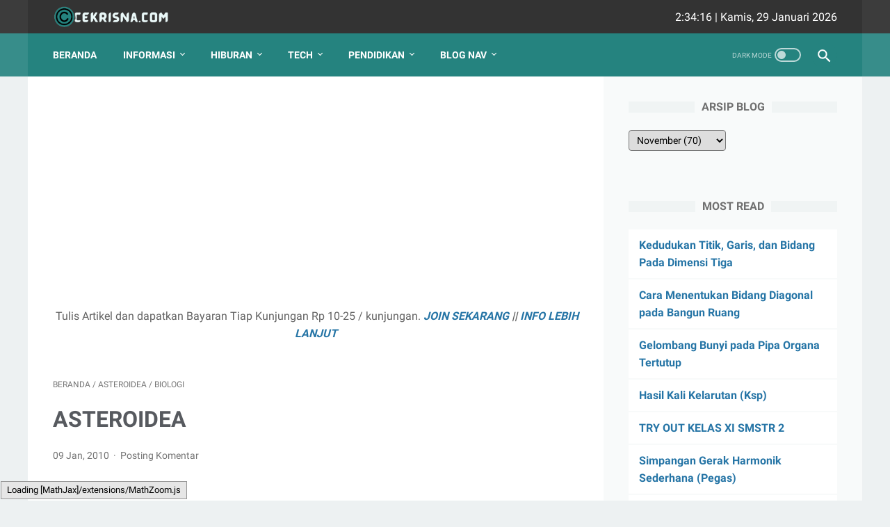

--- FILE ---
content_type: text/html; charset=utf-8
request_url: https://www.google.com/recaptcha/api2/aframe
body_size: 259
content:
<!DOCTYPE HTML><html><head><meta http-equiv="content-type" content="text/html; charset=UTF-8"></head><body><script nonce="6WbVUNZPgPm1_KzPCfFtSw">/** Anti-fraud and anti-abuse applications only. See google.com/recaptcha */ try{var clients={'sodar':'https://pagead2.googlesyndication.com/pagead/sodar?'};window.addEventListener("message",function(a){try{if(a.source===window.parent){var b=JSON.parse(a.data);var c=clients[b['id']];if(c){var d=document.createElement('img');d.src=c+b['params']+'&rc='+(localStorage.getItem("rc::a")?sessionStorage.getItem("rc::b"):"");window.document.body.appendChild(d);sessionStorage.setItem("rc::e",parseInt(sessionStorage.getItem("rc::e")||0)+1);localStorage.setItem("rc::h",'1769654055216');}}}catch(b){}});window.parent.postMessage("_grecaptcha_ready", "*");}catch(b){}</script></body></html>

--- FILE ---
content_type: text/javascript; charset=UTF-8
request_url: https://bio.cekrisna.com/2010/01/asteroidea.html?action=getFeed&widgetId=Feed1&widgetType=Feed&responseType=js&xssi_token=AOuZoY6s5B37Bc8lHQrqjQmK629pqBDOdA%3A1769654050588
body_size: 265
content:
try {
_WidgetManager._HandleControllerResult('Feed1', 'getFeed',{'status': 'ok', 'feed': {'entries': [{'title': 'Apa yang Didapatkan Dalam Garansi Mobil Bekas Otospector', 'link': 'https://me.ckzink.com/apa-yang-didapatkan-dalam-garansi-mobil-bekas-otospector-2079', 'publishedDate': '2025-12-19T03:27:10.000-08:00', 'author': 'Saiful Kameli'}, {'title': 'Tomat Anti-Rabies Sebagai Edible Vaccine', 'link': 'https://me.ckzink.com/tomat-anti-rabies-sebagai-edible-vaccine-2077', 'publishedDate': '2025-12-05T21:32:16.000-08:00', 'author': 'Nayla Anggun Rafita'}, {'title': 'Gotalen Meckzink: Inovasi Pelapisan Logam Generasi Baru', 'link': 'https://me.ckzink.com/gotalen-meckzink-inovasi-pelapisan-logam-generasi-baru-2078', 'publishedDate': '2025-12-06T22:31:27.000-08:00', 'author': 'wahyu9'}, {'title': 'Kenapa Beli Mobil Bekas Harus Bergaransi Otospector', 'link': 'https://me.ckzink.com/kenapa-beli-mobil-bekas-harus-bergaransi-otospector-2076', 'publishedDate': '2025-08-11T05:46:41.000-07:00', 'author': 'Saiful Kameli'}, {'title': 'Ratu Adil Dinanti Semoga Saja Belum Mati', 'link': 'https://me.ckzink.com/ratu-adil-dinanti-semoga-saja-belum-mati-2075', 'publishedDate': '2025-08-02T08:36:50.000-07:00', 'author': 'Raka navisa'}], 'title': 'meCKZINK'}});
} catch (e) {
  if (typeof log != 'undefined') {
    log('HandleControllerResult failed: ' + e);
  }
}


--- FILE ---
content_type: application/x-javascript; charset=utf-8
request_url: https://servicer.mgid.com/1170769/16?sessionId=697ac727-04d0f&sessionPage=1&sessionNumberWeek=1&sessionNumber=1&scale_metric_1=64.00&scale_metric_2=256.00&scale_metric_3=100.00&cbuster=1769654056782301804209&pvid=8426e9b8-3161-491f-94ff-480bed96bbcf&implVersion=11&lct=1763554860&mp4=1&ap=1&consentStrLen=0&wlid=0b1c4dc9-8a54-479b-8eff-36d58cb58441&uniqId=0e602&niet=4g&nisd=false&evt=%5B%7B%22event%22%3A1%2C%22methods%22%3A%5B1%2C2%5D%7D%2C%7B%22event%22%3A2%2C%22methods%22%3A%5B1%2C2%5D%7D%5D&pv=5&jsv=es6&dpr=1&hashCommit=cbd500eb&apt=2018-11-29T09%3A45%3A21-08%3A00&tfre=6121&w=300&h=370&tl=150&tlp=1&sz=297x324&szp=1&szl=1&cxurl=https%3A%2F%2Fbio.cekrisna.com%2F2010%2F01%2Fasteroidea.html&ref=&lu=https%3A%2F%2Fbio.cekrisna.com%2F2010%2F01%2Fasteroidea.html
body_size: 697
content:
var _mgq=_mgq||[];
_mgq.push(["MarketGidLoadGoods1170769_0e602",[
["Herbeauty","24239314","1","She Had It All & Now She's Broke! How Did Britney Lose Her Money?","","0","","","","zKHZQ183EK3hYfcBsGd3lIeDn8AgiJ0Cc9jSTs0uYS7cYH-xX-LDiNmtq19KIrqxJ5-V9RiSmN6raXcKPkq-dubq6sEpkhepn1OPignJc5ks5r3fxTOcZHf1YFC0vvoe",{"i":"https://s-img.mgid.com/g/24239314/492x277/-/[base64].webp?v=1769654056-d7AKw7W7OZVHQwCbldItQ5vv5mssavK-ixvXfGo5F94","l":"https://clck.mgid.com/ghits/24239314/i/57504056/0/pp/1/16?h=zKHZQ183EK3hYfcBsGd3lIeDn8AgiJ0Cc9jSTs0uYS7cYH-xX-LDiNmtq19KIrqxJ5-V9RiSmN6raXcKPkq-dubq6sEpkhepn1OPignJc5ks5r3fxTOcZHf1YFC0vvoe&rid=01da797e-fcbb-11f0-bc9a-d404e6f98490&tt=Direct&att=3&afrd=296&iv=11&ct=1&gdprApplies=0&muid=q0sgx3fHxmyi&st=-300&mp4=1&h2=RGCnD2pppFaSHdacZpvmnpoHBllxjckHXwaK_zdVZw4breLhD82HJl0KEOymURTTHzIfA7WOELVDWqZmRZISTQ**","adc":[],"sdl":0,"dl":"","type":"w","media-type":"static","clicktrackers":[],"cta":"Learn more","cdt":"","catId":239,"tri":"01da9434-fcbb-11f0-bc9a-d404e6f98490","crid":"24239314"}],],
{"awc":{},"dt":"desktop","ts":"","tt":"Direct","isBot":1,"h2":"RGCnD2pppFaSHdacZpvmnpoHBllxjckHXwaK_zdVZw4breLhD82HJl0KEOymURTTHzIfA7WOELVDWqZmRZISTQ**","ats":0,"rid":"01da797e-fcbb-11f0-bc9a-d404e6f98490","pvid":"8426e9b8-3161-491f-94ff-480bed96bbcf","iv":11,"brid":32,"muidn":"q0sgx3fHxmyi","dnt":0,"cv":2,"afrd":296,"consent":true,"adv_src_id":7978}]);
_mgqp();


--- FILE ---
content_type: text/javascript; charset=UTF-8
request_url: https://bio.cekrisna.com/feeds/posts/summary/-/BIOLOGI?alt=json-in-script&callback=bacaJuga&max-results=5
body_size: 25098
content:
// API callback
bacaJuga({"version":"1.0","encoding":"UTF-8","feed":{"xmlns":"http://www.w3.org/2005/Atom","xmlns$openSearch":"http://a9.com/-/spec/opensearchrss/1.0/","xmlns$blogger":"http://schemas.google.com/blogger/2008","xmlns$georss":"http://www.georss.org/georss","xmlns$gd":"http://schemas.google.com/g/2005","xmlns$thr":"http://purl.org/syndication/thread/1.0","id":{"$t":"tag:blogger.com,1999:blog-6145294193530246559"},"updated":{"$t":"2024-11-05T18:46:26.465-08:00"},"category":[{"term":"BIOLOGI"},{"term":"fisika"},{"term":"matematika"},{"term":"kimia"},{"term":"akuntansi-manajemen"},{"term":"Manajemen"},{"term":"Manajemen Keuangan"},{"term":"trigonometri"},{"term":"senyawa karbon"},{"term":"Finance"},{"term":"Akuntansi"},{"term":"integral"},{"term":"Aktiva Tetap"},{"term":"struktur atom"},{"term":"Pajak"},{"term":"Soal Hukum Newton"},{"term":"turunan"},{"term":"Gelombang Mekanik"},{"term":"Pengukuran"},{"term":"kimia unsur"},{"term":"Aktiva"},{"term":"eksponen"},{"term":"limit"},{"term":"Siklus Akuntansi"},{"term":"Soal USBN dan UNBK Fisika"},{"term":"lingkaran"},{"term":"Gelombang Bunyi"},{"term":"Sistem Informasi Manajemen"},{"term":"pertidaksamaan"},{"term":"unsur radioaktif"},{"term":"Atom berelektron banyak"},{"term":"Listrik Statis"},{"term":"Soal Alat Optik"},{"term":"Suhu dan Kalor"},{"term":"asam dan basa"},{"term":"hidrokarbon"},{"term":"termokimia"},{"term":"Fisika Modern"},{"term":"akuntansi keuangan"},{"term":"ikatan kimia"},{"term":"matematika keuangan"},{"term":"persamaan kuadrat"},{"term":"Fisika Atom"},{"term":"Fisika Inti"},{"term":"Usaha (Work) dan Energi"},{"term":"aplikasi eksponen"},{"term":"fungsi kuadrat"},{"term":"garis dan sudut"},{"term":"gelombang cahaya"},{"term":"geometri bidang datar"},{"term":"isomer"},{"term":"logaritma"},{"term":"persamaan dan pertidaksamaan linear"},{"term":"program linear"},{"term":"protein"},{"term":"segitiga"},{"term":"Aktiva Lancar"},{"term":"Akuntansi Perpajakan"},{"term":"Alat Optik"},{"term":"Dinamika Rotasi"},{"term":"Fluida Statis"},{"term":"Fungsi"},{"term":"Penyusutan"},{"term":"Relativitas"},{"term":"SOAL Optika Geometri"},{"term":"audit"},{"term":"dimensi tiga"},{"term":"karbohidrat"},{"term":"laju reaksi"},{"term":"matriks"},{"term":"profesi akuntansi"},{"term":"sel elektrokimia"},{"term":"sistem koloid"},{"term":"statistika"},{"term":"tata nama senyawa"},{"term":"Dinamika Gerak"},{"term":"Dualisme gelombang-partikel"},{"term":"Fluida Dinamis"},{"term":"Gerak Harmonik Sederhana"},{"term":"Harga Pokok Penjualan"},{"term":"Impuls dan momentum"},{"term":"Kinematika 1D"},{"term":"Optika Geometri"},{"term":"Soal Fluida"},{"term":"Soal Induksi Elektromagnetik"},{"term":"Termodinamika"},{"term":"aritmetika sosial"},{"term":"benzena"},{"term":"hidrolisis garam"},{"term":"hukum dasar kimia"},{"term":"minyak bumi dan gas alam"},{"term":"penggabungan usaha"},{"term":"perhitungan kimia"},{"term":"polimer"},{"term":"Akuntansi Manajemen"},{"term":"Dividen"},{"term":"Gerak 2D"},{"term":"Manajemen Pemasaran"},{"term":"Medan Magnet"},{"term":"Soal Gelombang"},{"term":"Soal Gerak Melingkar Beraturan"},{"term":"Soal Listrik Statis"},{"term":"Soal pemantulan cahaya"},{"term":"Soal suhu dan kalor"},{"term":"kaidah pencacahan"},{"term":"kegunaan senyawa hidrokarbon"},{"term":"kesetimbangan kimia"},{"term":"konsentrasi larutan"},{"term":"ksp"},{"term":"larutan"},{"term":"lemak"},{"term":"makromolekul"},{"term":"pH larutan"},{"term":"sistem persamaan"},{"term":"suku banyak"},{"term":"tokoh matematika"},{"term":"Aktiva Tidak Berwujud"},{"term":"Bilangan kuantum"},{"term":"Fisika Kuantum"},{"term":"Gravitasi"},{"term":"Induksi Elektromagnetik"},{"term":"Kas"},{"term":"Listrik Dinamis (AC)"},{"term":"Manajemen Operasional"},{"term":"Manajemen Proyek"},{"term":"Manajemen Strategi"},{"term":"Soal Besaran Vektor"},{"term":"Soal Gerak 2 Dimensi"},{"term":"Soal Gravitasi Newton"},{"term":"Soal Kesetimbangan Benda Tegar"},{"term":"Soal Termodinamika"},{"term":"Spektrum atom hidrogen"},{"term":"buffer"},{"term":"kumpulan soal"},{"term":"pembiasan cahaya"},{"term":"sistem periodik unsur"},{"term":"soal gelombang bunyi"},{"term":"unsur periode empat"},{"term":"Besaran Vektor"},{"term":"CACING PITA"},{"term":"Gerak Melingkar Beraturan"},{"term":"Investasi"},{"term":"Keseimbangan Benda Tegar"},{"term":"Konsekuensi dari transformasi Lorentz"},{"term":"Laporan Keuangan"},{"term":"Manajemen Sumber Daya Manusia"},{"term":"Momentum Sudut"},{"term":"Optika Fisis"},{"term":"Radioaktivitas"},{"term":"SMP"},{"term":"Soal Gaya Gesek"},{"term":"Soal Gelombang cahaya"},{"term":"Soal Gerak Lurus"},{"term":"Soal Listrik Dinamis"},{"term":"Soal Usaha dan Energi"},{"term":"Soal gaya gesekan"},{"term":"Stuktur atom"},{"term":"Teori Kinetik Gas"},{"term":"Tingkatan Manajemen"},{"term":"Utang"},{"term":"barisan dan deret"},{"term":"bilangan kuantum magnetik"},{"term":"gelombang stasioner"},{"term":"peluang"},{"term":"persamaan garis lurus"},{"term":"reaksi redoks"},{"term":"segi empat"},{"term":"+ EKOLOGI"},{"term":"100 SOAL LATIHAN SISTEM RESPIRASI SMP"},{"term":"80  PEMBAHASAN SOAL SERI  D"},{"term":"Artikel"},{"term":"DARAH"},{"term":"DIFUSI GAS RESPIRASI"},{"term":"ENZIM"},{"term":"Elastisitas Zat Padat"},{"term":"Fungsi Manajemen"},{"term":"GRANULOMA - SISTEM IMMUN"},{"term":"Gaya Gesek"},{"term":"IPA KELAS 7 KEANEKARAGAMAN HAYATI"},{"term":"IPA KELAS 7 UJIAN BIOLOGI"},{"term":"KARAKTER SEL TUMBUHAN"},{"term":"KLASIFIKASI INVERTEBRATA"},{"term":"LATIHAN SOAL METABOLISME SEL"},{"term":"Laporan Laba Rugi"},{"term":"MEKANISME BERNAFAS"},{"term":"METHODE ILMIAH"},{"term":"MITOCHONDRIA"},{"term":"PENGUAPAN TANAMAN - TRANSPIRASI"},{"term":"PERKECAMBAHAN"},{"term":"PERSIAPAN UN 2013 SERI 04"},{"term":"POST TEST KELAS X SEMESTER 2"},{"term":"PRE TEST KINGDOM MONERA"},{"term":"PRE TEST PROTISTA"},{"term":"Propulsi Roket"},{"term":"SOAL EKOLOGI"},{"term":"SOAL EKOLOGI SMP 9"},{"term":"SOAL PROTISTA"},{"term":"SPECIES JAMUR"},{"term":"Soal Atom berletron banyak"},{"term":"Soal Dinamika rotasi"},{"term":"Soal Elastisitas zat padat"},{"term":"Soal Fisika Inti dan Radioaktivitas"},{"term":"Soal Gerak Harmonik Sederhana"},{"term":"Soal Impuls dan momentum"},{"term":"Soal Pengukuran"},{"term":"Soal Radiasi benda hitam"},{"term":"Soal Teori Kinetik Gas"},{"term":"TEST SISTEM GERAK"},{"term":"TRY AND ERROR PERTUMBUHAN DAN PERKEMBANGAN"},{"term":"TRY OUT JARINGAN TUMBUHAN"},{"term":"TRY OUT SISTEM PERNAFASAN"},{"term":"UJIAN VIRUS"},{"term":"ULANGAN BLOK SMSTR I"},{"term":"WUE GENETIKA"},{"term":"cambell"},{"term":"gelombang elektromagnetik"},{"term":"kelas11"},{"term":"sistem pertidaksamaan"},{"term":"soal gelombang mekanik"},{"term":"teori domain elektron"},{"term":"titrasi asam basa"},{"term":"- SEL"},{"term":"11 INDIKATOR MAHKLUK HIDUP PUNAH"},{"term":"111 SOAL JARINGAN TUMBUHAN"},{"term":"12  SYARAF TEPI SADAR OTAK"},{"term":"120 SOAL KELAS X AWAL SEMESTER"},{"term":"120 SOAL UJIAN NASIONAL 2014"},{"term":"13 PERBEDAAN SPERMATOGENESIS DAN OOGENESIS"},{"term":"130 SOAL BIOLOGI  SEL DAN JARINGAN"},{"term":"150 SOAL UJIAN KELAS XI SMSTR 2"},{"term":"160 SOAL BIOLOGI TRY AND ERROR"},{"term":"20 PENYAKIT RESPIRASI"},{"term":"200 SOAL BIOLOGI POPULAR"},{"term":"2014"},{"term":"3 FAKTOR PERTUMBUHAN"},{"term":"35 BAKTERI MENGUNTUNGKAN"},{"term":"5 PRIMARY CLASS EXAM"},{"term":"50 SOAL SEL"},{"term":"8 KARAKTER MITOSIS"},{"term":"8 LANGKAH PENGUNAAN BLOG"},{"term":"80  PEMBAHASAN SOAL SERI  E"},{"term":"80  PEMBAHASAN SOAL SERI  F"},{"term":"80  PEMBAHASAN SOAL SERI A"},{"term":"80  PEMBAHASAN SOAL SERI B 1"},{"term":"9 CENTI BUKAN 12 CENTIMETER"},{"term":"9 TEKNOLOGI DASAR BIOTEKNOLOGI"},{"term":"90 REFLEKSI SISTEM GERAK"},{"term":"ABSISIN ACID - ABA - ASAM ABSISAT"},{"term":"ACETOGININ - OBAT KANKER HANDAL DAN  MURAH"},{"term":"ACIDOSIS - DARAH"},{"term":"ADA APA DENGAN MATA - EYES"},{"term":"ADAPTASI FISIOLOGI"},{"term":"ADAPTASI MORFOLOGI"},{"term":"ADAPTASI TINGKAH LAKU"},{"term":"AFI NIHAYA FARADISA"},{"term":"AGAR GURU LULUS DAN TERSERTIFIKASI"},{"term":"AGLUTINASI DARAH SEBAGAI PERAN THROMBOSIT"},{"term":"AIR MATA - LACRIMAL - MBRABAK"},{"term":"AIR SUSU IBU (ASI)"},{"term":"AKAR"},{"term":"AKAR - BAB 2 KELAS 4 SD"},{"term":"AKHIRNYA TAHU GOLONGAN DARAHNYA"},{"term":"ALIRAN - DARAH - DI PEMBULUH"},{"term":"ALKALOID"},{"term":"ALLEL GANDA ESSAY"},{"term":"ALUR PROSES BERNAFAS"},{"term":"AMBULACRAL-GERAK ECHINODERMATA"},{"term":"AMPHINEURA MOLLUSCA"},{"term":"AMUBA"},{"term":"ANABOLISME - PENYUSUNAN"},{"term":"ANALISA \/ PREDIKSI SKL 01 KLASIFIKASI NEW"},{"term":"ANALISA \/ PREDIKSI SKL 02 MIKROORGANISME NEW"},{"term":"ANALISA \/ PREDIKSI SKL 03 HEWAN"},{"term":"ANALISA \/ PREDIKSI SKL 03 TUMB."},{"term":"ANALISA \/ PREDIKSI SKL 04 EKOLOGI"},{"term":"ANALISA \/ PREDIKSI SKL 05 CELL"},{"term":"ANALISA \/ PREDIKSI SKL 05 JARINGAN"},{"term":"ANALISA \/ PREDIKSI SKL 06 DARAH"},{"term":"ANALISA \/ PREDIKSI SKL 06 GERAK"},{"term":"ANALISA \/ PREDIKSI SKL 07 GROWTH"},{"term":"ANALISA \/ PREDIKSI SKL 08 METABOLISME"},{"term":"ANALISA \/ PREDIKSI SKL 10  MUTASI EVOLUSI"},{"term":"ANALISA \/ PREDIKSI SKL 10 BIOTEKNOLOGI"},{"term":"ANALISA SKL 2  UN 2010"},{"term":"ANALISA SKL I UN 2011"},{"term":"ANALISIS \/ PREDIKSI SKL 9"},{"term":"ANALISIS TEKNIS PENGERJAAN SOAL UN 2009"},{"term":"ANATOMI CYPRINUS CARPIO"},{"term":"ANATOMI IKAN MAS"},{"term":"ANEUSOMI MANUSIA"},{"term":"ANGIOSPERMAE - GYMNOSPERMAE"},{"term":"ANGSANA TRANSGENIK"},{"term":"ANIMALIA"},{"term":"ANIMALIA  PORIFERA - COELENTERATA"},{"term":"ANIMASI SEDERHANA SUBSTANSI GENETIK"},{"term":"ANNELIDA"},{"term":"ANOMALIA FERTILITAS"},{"term":"ANOMALIA MENDELISME"},{"term":"ANTAGONIS OTOT"},{"term":"ANTI DIURETIKA HORMON (ADH)"},{"term":"ANTIBIOTIC SANG PENYELAMAT"},{"term":"ANTIGEN"},{"term":"ANTIOKSIDAN"},{"term":"ANTITOKSIN"},{"term":"ANTIVIRUS YANG PERLU DIPERHITUNGKAN"},{"term":"ANURIA - KREATININ BERLEBIH"},{"term":"APA ITU HORMON TUMBUHAN"},{"term":"APA ITU LIMPOSIT"},{"term":"APA SAJA YG ADA DI URINE \/ DARAH BERAPA"},{"term":"APAKAH KAMU BUTAWARNA"},{"term":"APLIKASI BAHAN KIMIA KELAS 8"},{"term":"APLIKASI BIOTEKNOLOGI KONVENSIONAL"},{"term":"APLIKASI CAIRAN KIMIA BAKING SODA"},{"term":"APLIKASI HARDY - WEINBERG"},{"term":"APTERYGOTA INSECTA"},{"term":"ARCHAEBACTERY"},{"term":"ARCHIPTERA INSECTA"},{"term":"ARTERI - VENA - KAPILERhttp:\/\/www.blogger.com\/img\/blank.gif"},{"term":"ARTHROPODA"},{"term":"ARTHROPODA ISH' 09"},{"term":"ASAH OTAK 01 UN 2012 BIOLOGI"},{"term":"ASAL USUL KEHIDUPAN"},{"term":"ASAM AMINO ESSENSIIL DAN PROTEIN ALBUMIN IKAN GABUS"},{"term":"ASAM NUKLEAT- NUCLEIC ACID"},{"term":"ASAM URAT DAN GODONG SALAM"},{"term":"ASCARIS LUMBRICOIDES"},{"term":"ASCOMICOTYNA"},{"term":"ASIMILASI  - FOTOSINTESIS -ANABOLISME"},{"term":"ASIMILASI TUMBUHAN  CAM"},{"term":"ASIMILASI TUMBUHAN C3"},{"term":"ASIMILASI TUMBUHAN C4"},{"term":"ASTEROIDEA"},{"term":"AUKSIN"},{"term":"AURICULARIA POLYTRICHA"},{"term":"AUSKULTASI"},{"term":"AVES"},{"term":"AWAL KULIAH KELA XI"},{"term":"AWAL KULIAH KELAS XI"},{"term":"Akuntansi Biaya"},{"term":"BAB 1  CIRI CIRI MAHKLUK HIDUP KELAS 6 SD"},{"term":"BAB 1 KELAS VII"},{"term":"BAB 2 KELAS XII METABOLISME CELL"},{"term":"BAB AKHIR KELAS XI IMMUN"},{"term":"BAB SUBSTANSI GENETIK BOLOGI KELAS XII"},{"term":"BACK TO 2006 BIOLOGI KELAS VII"},{"term":"BACTERIOFAG"},{"term":"BAGAIMANA  MENGGUNAKAN OBAT"},{"term":"BAHAN DASAR SAMA MEMBUAT BEDA JENIS KELAMIN"},{"term":"BAHAN ERGASTIK PROTOPLASMA"},{"term":"BAHAN KIMIA PADA MAKANAN  - UN 1 SMP"},{"term":"BAKTERI"},{"term":"BAKTERI - ESSAY"},{"term":"BAKTERI COLLECTION FILE"},{"term":"BAKTERI MERUGIKAN"},{"term":"BAKTERI MONERA CATATAN"},{"term":"BAKTERI STREPTOCOOCUS- DEMAM"},{"term":"BALANCING ORGAN TUBUH"},{"term":"BANK SOAL  ( 1000 SOAL )"},{"term":"BANK SOAL BIOLOGI (EXTRACT BIOLOGICAL)"},{"term":"BANK SOAL BIOLOGI KLAS X"},{"term":"BEDA FASE LITIK  DAN LISOGENIK"},{"term":"BEDA FOTOSINTESIS-RESPIRASI"},{"term":"BEDA OTOT POLOS LURIK DAN JANTUNG"},{"term":"BEDAH SKL UN 2011"},{"term":"BEDAH SOAL JARINGAN HEWAN"},{"term":"BEGITU BERGUNANYA BAWANG PUTIH"},{"term":"BELAJAR BAHASA INGGRIS"},{"term":"BELAJAR IPA KIMIA SMP"},{"term":"BELAJAR SENDIRI UN 2013 SOAL NO 3"},{"term":"BELAJAR TUNTAS BIOLOGI DAN SANTAI"},{"term":"BELAJAR UN SENDIRI NO 2  2013"},{"term":"BELAJAR UN SENDIRI SOAL NO 1 UN 2103"},{"term":"BENING"},{"term":"BEST PRACTICE  METABOLISME SEL"},{"term":"BIJI ALPUKAT DENGAN KHASIATNYA"},{"term":"BIKIN CEPET KOMPUTER AKSES"},{"term":"BIKIN KULIAH SENDIRI MENGURANGI PENAT"},{"term":"BIO 4 SD"},{"term":"BIO ART 01"},{"term":"BIO ART 02"},{"term":"BIO ART 03"},{"term":"BIO MOLEKULER"},{"term":"BIO PENJASKES SOAL"},{"term":"BIO SEPULUH"},{"term":"BIO UN 2013 80 %"},{"term":"BIO X TEST"},{"term":"BIOGAS"},{"term":"BIOGEOKIMIA DALAM CERITA"},{"term":"BIOKATALISATOR - ENZIM"},{"term":"BIOLOGI  A - B - C"},{"term":"BIOLOGI CERDAS"},{"term":"BIOLOGI D - E - F"},{"term":"BIOLOGI G - H"},{"term":"BIOLOGI GERAK MANUSIA COMPUTER BASE"},{"term":"BIOLOGI I - J"},{"term":"BIOLOGI OSN SMP 2015"},{"term":"BIOLOGI PLANING KELAS XII IPA"},{"term":"BIOLOGI SD"},{"term":"BIOLOGI SOAL BIOTEKNOLOGI"},{"term":"BIOLOGI SUBSTANSI GENETIK"},{"term":"BIOLOGI UGM"},{"term":"BIOLOGI UMUM"},{"term":"BIOLOGI UNBK 2017 OK"},{"term":"BIOLOGY LINK OPEN SOURCE"},{"term":"BIOMA - EKOLOGI"},{"term":"BIOMA TUNDRA"},{"term":"BIOTEK-EVOLUSI-MUTASI"},{"term":"BIOTEKNOLOGI"},{"term":"BIOTEKNOLOGI APPLY"},{"term":"BIOTEKNOLOGI KELAS XII BERBAGAI REFRENSI BUKU"},{"term":"BIOTEKNOLOGI KONVENSIONAL - MODERN"},{"term":"BIOTEKNOLOGI REKAYASA GENETIKA"},{"term":"BIOTEKNOLOGI RESUME"},{"term":"BIOTEKNOLOGI SMP"},{"term":"BIOTEKNOLOGI SOAL"},{"term":"BIOTEKNOLOGI theory"},{"term":"BISKOP ZAMAN CILIKAN PAKAI TEPLOK\/SENTIR"},{"term":"BLOG GUE YANG SONO JUGA OK"},{"term":"BRYOPHYTA"},{"term":"BRYOPHYTA APLIKASI"},{"term":"BUAT SOAL UN 2015 JAKARTA SELATAN"},{"term":"BUKAN ECHINODERMATA"},{"term":"BUKAN MOLLUSCA TAPI KEONG RACUN"},{"term":"BUKTI EVOLUSI"},{"term":"BUKTI KEHIDUPAN PURBA"},{"term":"BUKU BIOLOGI"},{"term":"BUKU BIOLOGI SUBSTANSI GENETIK"},{"term":"BUKU SAKTI BIOLOGI"},{"term":"BUKU SAKTI BIOLOGI NEW WAFE"},{"term":"BUKU SISTEM RESPIRASI"},{"term":"BULU (FEATHER) DAN RAMBUT (HAIR)"},{"term":"CABANG ILMU BIOLOGI"},{"term":"CACING ASCARIS - CACING PERUT"},{"term":"CACING HATI - FASCIOLA HEPATICA 2"},{"term":"CACING HATI-FASCIOLA HEPATICA"},{"term":"CACING KREMI - OXYURIS VERMICULARIS"},{"term":"CACING PERUT-ASCARIS LUMBRICOIDES"},{"term":"CACING PITA CESTODA"},{"term":"CACING PITA KUCING - Dipylidium caninum"},{"term":"CACING PITA PLATYHELMINTHES"},{"term":"CACING TAMBANG"},{"term":"CAIRAN TUBUH"},{"term":"CAKUPAN MATERI BIOLOGI"},{"term":"CAMPBELL BIOLOGY 9 ED E-BOOK"},{"term":"CAMPBELL SIMPLE BIOLOGY + PPT"},{"term":"CARA BUAT RPP BIOLOGI"},{"term":"CARA GURU MENGAJAR YANG MEMUDAHKAN"},{"term":"CARA OTOT BERGERAK"},{"term":"CARA RESPIRASI BURUNG"},{"term":"CATATAN  JARINGAN HEWAN"},{"term":"CATATAN EKSKRESI SMA LENGKAP"},{"term":"CATATAN ENZIM"},{"term":"CATATAN KECIL ANTISIPIASI UN BIOLOGI SMA"},{"term":"CATATAN KLAS X BIOLOGI"},{"term":"CATATAN LUMUT - PAKU"},{"term":"CATATAN METABOLISME SEL"},{"term":"CATATAN RINGKAS JARINGAN TUMBUHAN"},{"term":"CATATAN SAKTI BIOLOGI UN SMP"},{"term":"CATATAN SEMU MENDEL"},{"term":"CATATAN SINTESIS PROTEIN UN"},{"term":"CATATAN SIRKULASI DARAH IBU DAN BAYI DIKANDUNGAN"},{"term":"CATATAN SISTEM GERAK"},{"term":"CATATAN SUBSTANSI GENETIK BAB 3"},{"term":"CELL WALL DINDING SEL"},{"term":"CELLULAIR"},{"term":"CENUT CENUT JANTUNG KORONER"},{"term":"CERDAS CERMAT KELAS V SD IPA"},{"term":"CERDAS CERMAT SMP"},{"term":"CHEPALOPODA-MOLLUSCA"},{"term":"CHLOROPHYTA-GANGGANG HIJAU"},{"term":"CIRI  MAHKLUK HIDUP DAN KLASIFIKASI"},{"term":"CIRI HEWAN HEWAN KELOMPOK INVERTEBRATA"},{"term":"CIRI UMUM BAKTERI"},{"term":"CIRI UMUM VIRUS"},{"term":"COELENTERATA"},{"term":"COLEOPTERA INSECTA"},{"term":"COLOSTRUM"},{"term":"COMPARATIVA DIGESTSYSTEM HEWAN"},{"term":"COMPARATIVA SYST RESPIRASI"},{"term":"CONTOH JOURNAL BIOLOGI"},{"term":"CONTOH PEMBAHASAN UN 2015"},{"term":"CONTOH PERCOBAAN SEDERHANA PERTUMBUHAN TANAMAN"},{"term":"CONTOH SOAL TRY OUT BIOLOGI UN 2015"},{"term":"CROSSING OVER - PINDAH SILANG"},{"term":"CRUSTACEA ANOMALIA"},{"term":"CUPLIKAN RISET YANG BELUM TUNTAS"},{"term":"CYCLUS HIDUP AVERTEBRATA"},{"term":"CYCLUS HIDUP MAHKLUK HIDUP"},{"term":"DAMPAK LAIN GLOBAL WARMING"},{"term":"DAN 2"},{"term":"DAN TUMBUHAN"},{"term":"DAN XII"},{"term":"DANAU - LENTIK AQUATIKA"},{"term":"DARAH ERYTHROCYT LEUCOCYT THROMBOCYT KELAS XI IPA"},{"term":"DARAH PUTIH"},{"term":"DARAH PUTIH TENTARA TUBUH"},{"term":"DASAR DASAR SYARAF"},{"term":"DASAR REPRODUKSI"},{"term":"DAUN - FOLIUM"},{"term":"DAUR AIR"},{"term":"DAUR CARBON - OKSIGEN"},{"term":"DAUR NITROGEN"},{"term":"DAUR PHOSPOR"},{"term":"DAUR SULFUR - BELERANG - SULPHATE"},{"term":"DEFISIENSI UNSUR HARA"},{"term":"DEGRADASI KATA-KULTUR-HABITUS"},{"term":"DEHIDRASI"},{"term":"DEKARBOKSILASI OKSIDATIF - SIKLUS KREBS"},{"term":"DEMAM MALARIA - PLASMODIUM"},{"term":"DEMOGRAFI - KEPENDUDUKAN 9"},{"term":"DERAJAD KEASAMAN"},{"term":"DESKRIPSI ALBINO"},{"term":"DESKRIPSI ARTHROPODA"},{"term":"DESKRIPSI CIRI SPECIES PROTISTA"},{"term":"DESKRIPSI GINJAL"},{"term":"DESKRIPSI NEURON"},{"term":"DESKRIPSI ORGAN KELAMIN PRIA"},{"term":"DESKRIPSI ORGAN KELAMIN WANITA"},{"term":"DESKRIPSI PLANTAE"},{"term":"DESKRIPSI SALURAN PERNAFASAN"},{"term":"DESKRIPSI SKL BIOLOGI UN 2011"},{"term":"DESKRIPSI SOAL UN 2013"},{"term":"DESKRIPSI SPERMATOPHYTA GYMNOSPERMAE ANGIOSPERMAE"},{"term":"DETAIL JANTUNG MANUSIA"},{"term":"DETAIL MUTASI"},{"term":"DETERMINASI SEX"},{"term":"DETIK DETIK UN IPA BIOLOGI  SD 2014"},{"term":"DETIK DETIK UN SMP  2014"},{"term":"DIABETES INCIPIDUS - MINUS VASOPRESIN"},{"term":"DIARTROSIS"},{"term":"DIKTIOSOM - BADAN GOLGI"},{"term":"DINDING SEL"},{"term":"DIPHTERI - Corynebacterium Diphteriae."},{"term":"DIPTERA INSECTA"},{"term":"DNA"},{"term":"DNA - GEN - KROMOSOM"},{"term":"DNA - PROTEIN - GEN - KHROMOSOM"},{"term":"DNA-BASA NITROGEN- IKATATAN HIDROGEN"},{"term":"DORMANCY BIJI"},{"term":"DOWN LOAD SOAL BIOLOGI OK"},{"term":"DRAFT SKL  BIOLOGI 2011 PGU UNCAK"},{"term":"DRAFT SOAL BAKTERI PROTIISTA JAMUR"},{"term":"Download Soal-soal UAN"},{"term":"ECHINODERMATA ISH' 09"},{"term":"EFFECT RUMAH KACA - GREEN HOUSE EFFECT"},{"term":"EJOLOGI LINGKUNGAN"},{"term":"EKOLOGI"},{"term":"EKOSISTEM AQUATIKA - LAUT"},{"term":"EKOSISTEM DARAT - BIOMA"},{"term":"EKSAMEN"},{"term":"EKSKRESI SMP KLAS IX"},{"term":"EKSOSITOSIS-ENDOSITOSIS"},{"term":"EKSPRESI GEN"},{"term":"ELASTISITAS AND FERTILITAS"},{"term":"ELECTRONE MICROSCOPE"},{"term":"ENDOKRIN"},{"term":"ENDOSITOSIS-EKSOSITOSIS"},{"term":"ENZIM - BEST BIOKATALISATOR"},{"term":"ENZIM - HORMON PENCERNAAN"},{"term":"ENZIM DAN KARAKTERNYA"},{"term":"ENZIM DENGAN BEHAVIORALNYA"},{"term":"ENZIM KATALASE"},{"term":"ENZIM METABOLISME"},{"term":"ENZIM METABOLISME- FAKTORNYA"},{"term":"ENZIMOLOGI"},{"term":"EPIDERMIS DAUN-EXPERIMEN SEDERHANA"},{"term":"EPISTASIS -- HYPOSTASIS"},{"term":"EPITHEL"},{"term":"ERYTHROCYT"},{"term":"ESOPHAGUS-KERONGKONGAN"},{"term":"ESSAY GENETIKA"},{"term":"ESSAY SEL DETAIL"},{"term":"EST ISIAN PERTUMBUHAN - METABOLISME SEL"},{"term":"ETIOLOGI -  KELAKUAN BINATANG"},{"term":"EUBACTERIA CYANOBACTERIA MONERA"},{"term":"EUCARYOTIC CELL"},{"term":"EUTROFIKASI"},{"term":"EVIEW KELAS 6 SD MENYONGSONG UN"},{"term":"EVOLUSI"},{"term":"EVOLUSI DARWIN"},{"term":"EVOLUSI DARWIN VS LAMARCK"},{"term":"EVOLUSI ITU ADA"},{"term":"EVOLUSI KUDA"},{"term":"EVOLUSI SOAL"},{"term":"EXCERCISE CLASS X SMSTR 2"},{"term":"EXCERCISE GENETIC"},{"term":"EXCERCISE SISTEMA KOORDINASI"},{"term":"EXCERCISE UN 2012 SMP"},{"term":"EXPERIMEN BUAT TELUR ASIN"},{"term":"EXPERIMENT BIOGENESIS"},{"term":"EXPERIMENT MILLER"},{"term":"FAKTOR EXTERNAL PERTUMBUHAN"},{"term":"FAKTOR PENGARUH FOTOSINTESIS"},{"term":"FAKTOR PENYEBAB MUTASI-MUTAGEN"},{"term":"FAKTOR PERTUMBUHAN  TANAMAN"},{"term":"FASE EMBRYONIK HEWAN - MANUSIA"},{"term":"FAUNA DAN FLORA SPECIFIK INDONESIA"},{"term":"FERMENTASI"},{"term":"FERMENTASI ALKOHOL"},{"term":"FERMENTASI ON LINE"},{"term":"FERTILISASI"},{"term":"FERTILSASI"},{"term":"FISIOLOGI - GERAK TUMBUHAN"},{"term":"FISIOLOGI CACING TANAH"},{"term":"FISIOLOGIS RESPIRASI"},{"term":"FISIOLOGIS-ECHINODERMATA"},{"term":"FITO HORMON AUKSIN"},{"term":"FITOHORMON GROWTH"},{"term":"FOCUS FUNGI"},{"term":"FORMAT TULISAN ILMIAH"},{"term":"FOSFORILASI OKSIDATIF"},{"term":"FOTOFOSFORILASI SIKLIK DAN NON SIKLIK"},{"term":"FOTOSINTESIS"},{"term":"FOTOSINTESIS TUMBUHAN"},{"term":"FOTOSISTEM"},{"term":"FOTOTROPISME"},{"term":"FREKWENSI PERNAFASAN"},{"term":"FRESH LATIHAN SOAL 2 UN 2011"},{"term":"FRESH LATIHAN SOAL 3 UN 2011"},{"term":"FRESH LATIHAN SOAL 4 UN 2011"},{"term":"FRESH LATIHAN SOAL UN 2011"},{"term":"FUNDAMENTALS OF ECOLOGY- ODUM"},{"term":"FUNGI - ESSAY"},{"term":"FUNGI UNBK 2018"},{"term":"FUNGSI - GUNANE"},{"term":"FUNGSI GINJAL"},{"term":"FUNGSINYA MINERAL PADA MAKANAN"},{"term":"GAK BELAJAR SERIUS"},{"term":"GAMETOGENESIS"},{"term":"GANGGANG BIRU -CYANOBACTERIA"},{"term":"GANGGANG CHRISSOPHYTA - KEEMASAN"},{"term":"GANGGUAN LENSA MATA"},{"term":"GANGGUAN PENCERNAAN"},{"term":"GANGGUAN PERNAFASAN MANUSIA"},{"term":"GANGGUAN RESPIRASI MANUSIA"},{"term":"GANGGUAN SISTEM EKSKRESI"},{"term":"GANGGUAN SISTEM PENCERNAAN"},{"term":"GANGGUAN SISTEM RESPIRASI"},{"term":"GANGGUAN SISTEM TRANSPORTASI"},{"term":"GANGGUAN SYSTEM ORGAN MANUSIA"},{"term":"GANGGUAN TULANG-OTOT DAN PERGELANGAN"},{"term":"GASTROPODA MOLLUSCA"},{"term":"GEN AND KROMOSOM"},{"term":"GEN LETHAL"},{"term":"GEN LETHAL ESSAY"},{"term":"GENERATIO SPONTANEA - BIOGENESIS"},{"term":"GENETICS - BIOLOGY MOLECULER"},{"term":"GENETIKA  DASAR 2"},{"term":"GENETIKA  MANUSIA"},{"term":"GENETIKA - PENGAYAAN KELAS XII"},{"term":"GENETIKA CROSSING OVER"},{"term":"GENETIKA DAN TEKNOLOGI REPRO SMP"},{"term":"GENETIKA DASAR SMA"},{"term":"GENETIKA MANUSIA (HOMO SAPIENS)"},{"term":"GENETIKA MENDEL SOAL LATIHAN"},{"term":"GENETIKA NEW COMER"},{"term":"GENETIKA OSN 2012"},{"term":"GENETIKA PRESENTATION"},{"term":"GENETIKA SEDERHANA"},{"term":"GENETIKA SMP"},{"term":"GERHANA UN SD 2015"},{"term":"GETAH BENING - LIMFA"},{"term":"GETAH ENZIM"},{"term":"GINJAL DENGAN PERAN EKSKRESINYA"},{"term":"GINJAL MESIN DIALISIS GRATIS"},{"term":"GIZI MAKANAN"},{"term":"GLANDULLA SALIVA- LUDAH"},{"term":"GLIKOGENESIS-FERMENTASI-RESPIRASI"},{"term":"GLIKOLISIS SYSTEM"},{"term":"GLOMERULUS-GINJAL"},{"term":"GLUCOSA-GLICOGEN REVERS"},{"term":"GLUTEA"},{"term":"GOLONGAN DARAH"},{"term":"GOLONGAN DARAH RHESUS"},{"term":"GUNA FLUOR UNTUK GIGI"},{"term":"GYMNOSPERMAE BERBIJI TERBUKA"},{"term":"HAMIL-PREGNANCY"},{"term":"HARMONI - KEHIDUPAN"},{"term":"HASIL CHECK DARAH"},{"term":"HATI - HEPAR"},{"term":"HEMIPTERA INSECTA"},{"term":"HEMOGLOBIN (Hb)"},{"term":"HEMOPTISIS - RIAK DARAH"},{"term":"HEMOROID - WASIR"},{"term":"HEPATITIS"},{"term":"HEPATITIS C"},{"term":"HERPES SYMPLEX VIRUS"},{"term":"HEWAN BERKULIT DURI"},{"term":"HEWAN BERPORI"},{"term":"HEWAN BERTULANG BELAKANG"},{"term":"HEWAN MENYUSUI"},{"term":"HEXAPODA - TOM CAT"},{"term":"HIBRIDOMA - KENDALANYA"},{"term":"HIDROFILIK - HIDROFOBIK MEMBRAN SEL"},{"term":"HIPOFISE"},{"term":"HISTORY BIOTEKNOLOGI"},{"term":"HOLOMETABOLA"},{"term":"HOLOTHUROIDEA-TERIPANG"},{"term":"HOMOPTERA INSECTA"},{"term":"HORMON DARI PLACENTA"},{"term":"HORMON KOLEOSISTOKININ"},{"term":"HORMON SEXUAL LELAKI"},{"term":"HORMON WANITA"},{"term":"HORMON WANITA ESTROGEN"},{"term":"HUKUM SEMU MENDEL ESSAY"},{"term":"HUMAN BIOLOGI DIGITAL"},{"term":"HUNTINGTON DISEASE"},{"term":"HYMENOPTERA INSECTA"},{"term":"HYPERTENSI"},{"term":"HYPOYHESA  OPARIN"},{"term":"Hukum Newton"},{"term":"I"},{"term":"IMMUN SYSTEM TRY OUT"},{"term":"IMMUNE SYSTEM"},{"term":"IMMUNOGLOBULIN - ig"},{"term":"IMMUNOLOGI"},{"term":"IMPLANTASI-KEHAMILAN-PERSALINAN"},{"term":"IMPLIKASI BIOTEKNOLOGI"},{"term":"IMPOTENSI"},{"term":"INDERA PENDENGARAN SD"},{"term":"INDERA PENGECAP LIDAH"},{"term":"INDERA PENGLIHATAN SD"},{"term":"INDRA KULIT-TANGO RESEPTOR"},{"term":"INDRA PENDENGARAN-PHONO RESEPTOR"},{"term":"INDUNG TELUR"},{"term":"INFEKSI SELAPUT OTAK"},{"term":"INOVASI"},{"term":"INSECTS - G H CARPENTER"},{"term":"INTERAKSI DALAM EKOSISTEM SMP"},{"term":"INTERAKSI GEN"},{"term":"INTERAKSI MAHKLUK HIDUP DALAM EKOSISTEM"},{"term":"INTERFASE"},{"term":"INTERPRETASI UN 2010"},{"term":"INTESTINUM TENUE-USUS HALUS"},{"term":"INTRODUCTION ARTHROPODA"},{"term":"INTRODUCTION SOAL BIOLOGI IPA SMP UN"},{"term":"INTROSPEKSI - REFLEKSI"},{"term":"IPA KELAS  7 PEMUAIAN"},{"term":"IPA KELAS 7  PENGUKURAN"},{"term":"IPA KELAS 7 GERAK"},{"term":"IPA KELAS 7 KALOR"},{"term":"IPA KELAS 7 KINERJA ILMIAH"},{"term":"IPA KELAS 7 KLASIFIKASI MATERI"},{"term":"IPA KELAS 7 KONSEP ZAT"},{"term":"IPA KELAS 7 PERUBAHAN ZAT"},{"term":"IPA KELAS 7 REAKSI KIMIA"},{"term":"IPA KELAS 7 SALING KETERGANTUNGAN"},{"term":"IPA KELAS 7 UJIAN IPA  FISIKA KIMIA"},{"term":"IPA KELAS 8 PERTUMBUHAN DAN PERKEMBANGAN"},{"term":"ISTILAH BIOLOGI 1"},{"term":"ISTILAH BIOLOGI KELAS 12"},{"term":"ISTILAH BIOLOGI YANG PROGRESS"},{"term":"ISTILAH BIOLOGY"},{"term":"ISTILAH BIOTEKNOLOGI"},{"term":"ISTILAH DALAM JARINGAN TUMBUHAN"},{"term":"ISTILAH SULIT IPA KELAS 9"},{"term":"ISTILAH SYARAF"},{"term":"ISTILAH SYSTEM GERAK"},{"term":"JAGUNG"},{"term":"JALUR CEPAT AIDS"},{"term":"JALUR SYARAF DI VERTEBRAE"},{"term":"JAMUR - KINGDOM FUNGI"},{"term":"JAMUR - PRESENTASI KELAS  X"},{"term":"JANGAN MATI DENGAN SERANGAN JANTUNG"},{"term":"JANGANLAH TINGKAH LAKUMU MELEBIHI ILMUMU"},{"term":"JANTUNGAN"},{"term":"JANTUNGKU LUAR BIASA"},{"term":"JAPANESE TRY OUT X"},{"term":"JARINGAN  HEWAN"},{"term":"JARINGAN DARAH BIOLOGI SMA"},{"term":"JARINGAN DEWASA TUMBUHAN"},{"term":"JARINGAN EPITHELLIUM"},{"term":"JARINGAN EPITHELLIUM PRESENTATION"},{"term":"JARINGAN HEWAN"},{"term":"JARINGAN HEWAN OK"},{"term":"JARINGAN HEWAN THEORY"},{"term":"JARINGAN HEWAN TOP LENGKAP"},{"term":"JARINGAN IKAT"},{"term":"JARINGAN PENYOKONG HEWAN"},{"term":"JARINGAN TULANG"},{"term":"JARINGAN TUMBUHAN"},{"term":"JARINGAN TUMBUHAN KELAS XI IPA SMA"},{"term":"JAWABAN SOAL METABOLISME SEL"},{"term":"JEJUNUM-USUS KOSONG"},{"term":"JENIS ASAM AMINO"},{"term":"JENIS TULANG"},{"term":"JIGSAW PROTISTA - CREATIVE BIOLOGI"},{"term":"JOKO WI DAN RAJA SALMAN YANG SANTAI"},{"term":"JOURNEY SPERM TO SEMEN"},{"term":"JUST FINE WC JONGKOK"},{"term":"KALSIUM-FOSFAT -  PARATHYROID -  TULANG"},{"term":"KAMBIUM"},{"term":"KAMUS 2"},{"term":"KAMUS BIOLOGI  IPA"},{"term":"KAMUS BIOLOGI ORIGINAL"},{"term":"KAMUS BIOLOGI OXFORD"},{"term":"KAMUS BIOLOGY 1"},{"term":"KAMUS BIOLOGY 3"},{"term":"KAMUS BIOLOGY 4"},{"term":"KAMUS PRAKTIS"},{"term":"KAMUS SEDERHANA"},{"term":"KAMUS SEDERHANA BIOLOGI"},{"term":"KANKER DARAH PUTIH - LEUKEMIA"},{"term":"KANKER PROSTATA"},{"term":"KANTONG SEMAR HETEROTROP"},{"term":"KAPANG - JAMUR"},{"term":"KAPILER"},{"term":"KAPSUL BAKTERI"},{"term":"KARAKTER INVERTEBRATA"},{"term":"KARAKTER MANUSIA - ADA DIMANA SAYA"},{"term":"KARAKTER ORGAN TANAMAN"},{"term":"KARBODRAT - FERMENTASI - ROTI - PROMO"},{"term":"KARTILAGO - TULANG RAWAN"},{"term":"KATA SULIT BIOLOGI KELAS X"},{"term":"KATABOLISME CATATAN"},{"term":"KAYAKNYA INI YANG KELUAR DI UN 2015"},{"term":"KEANEKA RAGAMAN GENETIK"},{"term":"KEANEKA RAGAMAN HAYATI"},{"term":"KEANEKA RAGAMAN HAYATI KELAS X"},{"term":"KEBUT SEMALAM UN 2015 KELAS XI"},{"term":"KEBUT SEMALAM UN BIOLOGI"},{"term":"KECERDASAN KITA ADA DIMANA"},{"term":"KEHIDUPAN  BAWAH AIR"},{"term":"KEKEBALAN TUBUH - IMMUNITAS"},{"term":"KELAS 8 HAMA TANAMAN"},{"term":"KELAS 8 MID SEMESTER 1"},{"term":"KELAS 9 SMP"},{"term":"KELAS X"},{"term":"KELAS X LATIHAN UJIAN"},{"term":"KELAS XI LATIHAN UJIAN"},{"term":"KELAS XII LATIHAN UJIAN"},{"term":"KELENJAR ADRENAL"},{"term":"KELENJAR ENDOKRIN - HORMON TUBUH"},{"term":"KELENJAR PENCERNAAN"},{"term":"KELENJAR PITUITARY"},{"term":"KELENJAR THYROID"},{"term":"KEMOSINTESIS"},{"term":"KENAL DIRI DENGAN MENGENAL TULANGNYA"},{"term":"KENCING BERDARAH"},{"term":"KENCING MANIS"},{"term":"KERANGKA MANUSIA"},{"term":"KERANGKA TUBUH MANUSIA"},{"term":"KERJA FSH - LH"},{"term":"KERJA OTOT - KONTRAKSI RELAKSASI"},{"term":"KERJA OTOT LURIK"},{"term":"KERJA PRODUKTIF"},{"term":"KESEDERHANAAN - SIMPLICITY"},{"term":"KESELARASAN OKSITOSIN - PROGESTERON"},{"term":"KINGDOM ANIMALIA - INVERTEBRATA SLOW BORRING"},{"term":"KINGDOM ANIMALIA UN 3 SMP"},{"term":"KINGDOM FUNGI"},{"term":"KINGDOM PLANTAE UN 3 SMP"},{"term":"KISI BIOLOGI SMA UJIAN NASIONAL 2013"},{"term":"KISI KELAS X MID SEMESTER 1"},{"term":"KISI KISI BIOLOGI UJIAN NASIONAL 2014 SMA"},{"term":"KISI KISI SBMPTN BIOLOGI"},{"term":"KISI KISI SOAL IPA BIOLOGI KELAS 7"},{"term":"KISI KISI UJIAN NASIONAL 2016"},{"term":"KISI KISI UJIAN NASIONAL 2017"},{"term":"KISI SOAL BIO"},{"term":"KISI SOAL BIOLOGI KELAS 2 SMP SEMESTER 1"},{"term":"KISI SOAL IPA BIOLOGI KELAS 8 SMP"},{"term":"KISI SOAL IPA BIOLOGI KELAS 9 SMP"},{"term":"KISI UJIAN BIOLOGI"},{"term":"KISI UJIAN BIOLOGI KELAS X - SERING KELUAR"},{"term":"KISI UJIAN NASIONAL IPA SD\/MI 2011"},{"term":"KISI UN 2012  NEWS"},{"term":"KISI UN BIO 2015"},{"term":"KISI UN BIOLOGI 2016"},{"term":"KLAS 1 SMP LENGKAP"},{"term":"KLAS 2 SMP LENGKAP"},{"term":"KLAS 3 SMP LENGKAP"},{"term":"KLAS 3 SMP SMSTR 2"},{"term":"KLASIFIKASI KINGDOM-WHITAKER"},{"term":"KLASIFIKASI MAHKLUK HIDUP SMP KELAS 7 BIOLOGI"},{"term":"KLASIFIKASI VERTEBRATA"},{"term":"KLONING DNA"},{"term":"KLOROPLAST"},{"term":"KODE GENETIK"},{"term":"KODOGEN KE KODON"},{"term":"KODOGEN TO KODON"},{"term":"KOINING - KEROKAN"},{"term":"KOLERA-VIBRIO CHOLLERAE"},{"term":"KOLESTEROL"},{"term":"KOLESTEROL - ATHEROSCLEROSIS"},{"term":"KOLOSTRUM"},{"term":"KOMPETISI OSN NEW SERI 02"},{"term":"KOMPETISI OSN SMP NEW 01"},{"term":"KOMPONEN EKOSISTEM"},{"term":"KOMUNIKASI MAHKLUK HIDUP"},{"term":"KOMUNIKASI RNA"},{"term":"KOMUNIKASI VERTIKAL SPONTAN"},{"term":"KONSEKSI PIKIRAN TUBUH"},{"term":"KONTRAKSI OTOT"},{"term":"KOORDINASI SYARAF"},{"term":"KOTBAH LEBARAN IEDUL KURBAN"},{"term":"KREBS CYCLE"},{"term":"KROMOSOM"},{"term":"KROMOSOM MANUSIA"},{"term":"KRONOLOGIS KEMATIAN SEL"},{"term":"KUE MONDE ISINYA RENGGINANG"},{"term":"KUIS EVOLUSI"},{"term":"KULIAH DASAR SITOLOGI"},{"term":"KULIAH PERTAMA BIO 12"},{"term":"KULIAH SUBSTANSI GENETIK"},{"term":"KULIT-TANGO RESEPTOR"},{"term":"KULTUR JARINGAN"},{"term":"KULTUR MURNI UNTUK BUDIDAYA BAKTERI"},{"term":"KUMPULAN RESEP MAKANAN APA SAJA"},{"term":"KUMPULAN SOAL BIOLOGI - BUKU UN"},{"term":"KUMPULAN SOAL GENETIKA"},{"term":"KUMPULAN UJIAN NASIONAL"},{"term":"KUPU - LEPIDOPTORA"},{"term":"KUSTA - SAMPAR - MORBUS HANSEN"},{"term":"Kewajiban"},{"term":"Konsolidasi"},{"term":"LAKTAT-PIRUVAT-GLUKOSA"},{"term":"LAPISAN PELINDUNG BAYI"},{"term":"LARUTAN MEDIA LISTRIK"},{"term":"LATAIHAN SOAL SUBSTANSI GENETIK KELAS 3 SMA"},{"term":"LATHAN SOAL KELAS XII"},{"term":"LATIHAN BAB 2 KELAS XII"},{"term":"LATIHAN BAB 3 KELAS XII"},{"term":"LATIHAN BAB1 KELAS XII"},{"term":"LATIHAN BIOLOGI UN 2011 SERI 1"},{"term":"LATIHAN BIOLOGI UNBK"},{"term":"LATIHAN BIOLOGI USBN 2017"},{"term":"LATIHAN BUAT SOAL UN BIOLOGI  2011"},{"term":"LATIHAN FRESH BARU UN 1"},{"term":"LATIHAN IPA SMP UJIAN NASIONAL 2014"},{"term":"LATIHAN MEMBUAT SOAL UN SENDIRI"},{"term":"LATIHAN MENGGUNAKAN TENSIMETER"},{"term":"LATIHAN OLIMPIADE BIOLOGI SMP"},{"term":"LATIHAN PENCERNAAN - KOORDINASI"},{"term":"LATIHAN SBMPTN 03  BIOLOGI"},{"term":"LATIHAN SINTESIS PROTEIN"},{"term":"LATIHAN SISTEM PERNAFASAN"},{"term":"LATIHAN SOAL ANOMALIA MENDEL"},{"term":"LATIHAN SOAL BAB 1 KELAS X - LOGOS"},{"term":"LATIHAN SOAL BAB SUBSTANSI GENETIK"},{"term":"LATIHAN SOAL BIOLOGI BAB 1 KELAS 12 IPA SMA"},{"term":"LATIHAN SOAL BIOLOGI BAB1 KELAS XII IPA"},{"term":"LATIHAN SOAL BIOLOGI BERBOBOT"},{"term":"LATIHAN SOAL BIOLOGI DASAR GENETIKA KELAS XII"},{"term":"LATIHAN SOAL BIOLOGI KELAS 8 SMP"},{"term":"LATIHAN SOAL BIOLOGI KELAS XII SEMESTER 2"},{"term":"LATIHAN SOAL BIOLOGI PERTUMBUHAN DAN PERKEMBANGAN 8 SMP"},{"term":"LATIHAN SOAL BIOLOGI SISTEM IMMUN KELAS XI"},{"term":"LATIHAN SOAL BIOLOGI SMA UNBK 2017"},{"term":"LATIHAN SOAL BIOLOGI UN 1"},{"term":"LATIHAN SOAL BIOLOGI USBN - UNBK 2018"},{"term":"LATIHAN SOAL BIOTEKNOLOGI SMA"},{"term":"LATIHAN SOAL EKOLOGI - EKOSISTEM KELAS 1 SMP"},{"term":"LATIHAN SOAL EKSKRESI"},{"term":"LATIHAN SOAL EKSKRESI SEDERHANA"},{"term":"LATIHAN SOAL EKSKRESI SMP"},{"term":"LATIHAN SOAL GENETIKA"},{"term":"LATIHAN SOAL GENETIKA INTENSIF"},{"term":"LATIHAN SOAL JARINGAN TUMBUHAN"},{"term":"LATIHAN SOAL KELAS 10"},{"term":"LATIHAN SOAL KELAS 7 SMP LENGKAP"},{"term":"LATIHAN SOAL KELAS 8 SMP"},{"term":"LATIHAN SOAL KELAS X SEMESTER 1"},{"term":"LATIHAN SOAL KINGDOM FUNGI"},{"term":"LATIHAN SOAL KINGDOM MONERA KELAS X SMA"},{"term":"LATIHAN SOAL KLASIFIKASI KELAS X"},{"term":"LATIHAN SOAL KUNO"},{"term":"LATIHAN SOAL METABOLISME SEL 02"},{"term":"LATIHAN SOAL METABOLISME SEL KELAS 3"},{"term":"LATIHAN SOAL METABOLISME SEL KELAS XII IPA"},{"term":"LATIHAN SOAL OSN  SMP 2011"},{"term":"LATIHAN SOAL PENCERNAAN"},{"term":"LATIHAN SOAL PERTUMBUHAN"},{"term":"LATIHAN SOAL PERTUMBUHAN DAN PERKEMBANGAN"},{"term":"LATIHAN SOAL PERTUMBUHAN DAN PERKEMBANGAN SMP"},{"term":"LATIHAN SOAL PEWARISAN SIFAT KELAS XII"},{"term":"LATIHAN SOAL POLA HEREDITAS DASAR KELAS XII"},{"term":"LATIHAN SOAL RESPIRASI SD"},{"term":"LATIHAN SOAL RINCI SISTEM SIRKULASI KELAS XI"},{"term":"LATIHAN SOAL SEDERHANA METABOLISME"},{"term":"LATIHAN SOAL SEL   JARINGAN"},{"term":"LATIHAN SOAL SEL CEPAT KELAS XI IPA"},{"term":"LATIHAN SOAL SISTEM EKSKRESI  SMP"},{"term":"LATIHAN SOAL SISTEM PEREDARAN DARAH"},{"term":"LATIHAN SOAL SISTEM TRANSPORTASI"},{"term":"LATIHAN SOAL SUBSTANSI GENETIK"},{"term":"LATIHAN SOAL SYSTEM PENCERNAAN"},{"term":"LATIHAN SOAL SYSTEM RESPIRASI"},{"term":"LATIHAN SOAL TAXONOMI"},{"term":"LATIHAN SOAL UKG GURU"},{"term":"LATIHAN SOAL ULANGAN KEHIDUPAN TUMBUHAN KELAS 8 SMP"},{"term":"LATIHAN SOAL ULANGAN SISTEM RESPIRASI"},{"term":"LATIHAN SOAL UN 2014 SERI A"},{"term":"LATIHAN SOAL UN 2015"},{"term":"LATIHAN SOAL UN 2015 A"},{"term":"LATIHAN SOAL VIRUS"},{"term":"LATIHAN TEST SBMPTN"},{"term":"LATIHAN TEST UJIAN UN SMP"},{"term":"LATIHAN TEST UN 01"},{"term":"LATIHAN TEST UN 02"},{"term":"LATIHAN TEST UN SMP IPA BIOLOGI"},{"term":"LATIHAN TRY OUT 02 BIOLOGI UN 2017"},{"term":"LATIHAN TRY OUT BIOLOGI"},{"term":"LATIHAN TRY OUT SD IPA 2015 SERI 01"},{"term":"LATIHAN TRY OUT UN BIOLOGI 2016"},{"term":"LATIHAN UJAN GENETIKA"},{"term":"LATIHAN UJIAN 12"},{"term":"LATIHAN UJIAN BIOLOGI KELAS X SEMESTER 1 BIO"},{"term":"LATIHAN UJIAN BIOLOGI KELAS XII SMSTR 1"},{"term":"LATIHAN UJIAN BIOLOGI MENYAMBUT UN"},{"term":"LATIHAN UJIAN BIOLOGI MID SMSTR 1 KELAS XI"},{"term":"LATIHAN UJIAN KELAS X SEMSETER 2"},{"term":"LATIHAN UJIAN KELAS XI IPA"},{"term":"LATIHAN UJIAN KELAS XII 01"},{"term":"LATIHAN UJIAN KELAS XII 02"},{"term":"LATIHAN UJIAN KELAS XII SMSTR 1"},{"term":"LATIHAN UJIAN NASIONAL"},{"term":"LATIHAN UJIAN NASIONAL 2015"},{"term":"LATIHAN UJIAN NASIONAL 2015 KELAS X"},{"term":"LATIHAN UJIAN NASIONAL BIOLOGI 2015"},{"term":"LATIHAN UJIAN NASIONAL IPA SD 2015"},{"term":"LATIHAN UJIAN NASIONAL KELAS XII IPA SMA"},{"term":"LATIHAN UJIAN OSN"},{"term":"LATIHAN UJIAN SISTEM KOORDINASI SARAF"},{"term":"LATIHAN ULANGAN  KELAS XI"},{"term":"LATIHAN UN 01 BIOLOGI IPA SMA"},{"term":"LATIHAN UN 2012 A"},{"term":"LATIHAN UN 2012 BAHASA INDONESIA"},{"term":"LATIHAN UN 2012 C"},{"term":"LATIHAN UN 2015 B"},{"term":"LATIHAN UN BIOLOGI  01 APRIL 2016"},{"term":"LATIHAN UN BIOLOGI 02 APRIL 2016"},{"term":"LATIHAN UN BIOLOGI SMP 02"},{"term":"LATIHAN UN BIOLOGI SMP SERI 01"},{"term":"LATIHAN UNBK BIOLOGI 2017"},{"term":"LATIHAN XII IPA"},{"term":"LEBIH BAIK MESKI KORUPTOR"},{"term":"LEBIH KREATIF"},{"term":"LEPIDOPTERA INSECTA"},{"term":"LETHAL DOMINAN"},{"term":"LEUKEMIA- KANKER DARAH"},{"term":"LEVEL DASAR"},{"term":"LEVEL DASAR KELAS X"},{"term":"LICHENES - LUMUT KERAK"},{"term":"LIDAH PENGECAP"},{"term":"LIMNOCHARIS FLAVA - GENJER"},{"term":"LINNAEUS ROH KLASIFIKASI DUNIA"},{"term":"LKS EKOSISTEM (KWADRAN)"},{"term":"LKS LIMBAH DAN DAUR ULANG"},{"term":"LKS PENCEMARAN AIR"},{"term":"LKS PENCEMARAN UDARA"},{"term":"LKS PENGARUH POLUSI AIR PADA IKAN"},{"term":"LKS POLUSI UDARA DAN AIR"},{"term":"LKS PROTISTA PRAKTEK"},{"term":"LKS REPRODUKSI"},{"term":"LKS SIKLUS AIR"},{"term":"LKS SIKLUS KARBON"},{"term":"LOKUS - GEN - ALELA"},{"term":"LUMBRISCUS TERESTRIS-OLIGOCHAETA"},{"term":"LYMPOSIT - KEKEBALAN TUBUH"},{"term":"MACAM - POLA HEREDITAS ANOMALIA TEORI MENDEL"},{"term":"MACAM KLASIFKASI"},{"term":"MADILOG - TAN MALAKA"},{"term":"MAL DIFUSI ( OKSIGEN MACET)"},{"term":"MAMALIA"},{"term":"MAMALIA HEWAN BERAMBUT"},{"term":"MANUSIA PURBA INDONESIA"},{"term":"MARI MELESTARIKAN LINGKUNGAN ALAM"},{"term":"MASIH SEKITAR FOTOSINTESIS"},{"term":"MASIH SEPUTAR SOAL UN 2011"},{"term":"MASTIGOPORA - FLAGELLATA"},{"term":"MATEMATIKA - FISIKA TIDAK BIKIN MATI"},{"term":"MATERI AWAL UJIAN NAS 2015"},{"term":"MATERI BIOLOGI KELAS X"},{"term":"MATERI BIOLOGI KELAS XII YANG HARUS DIKUASAI"},{"term":"MATERI BIOLOGI KJELAS XII"},{"term":"MATERI DAN SOAL UN 2012 progress"},{"term":"MATERI GENETIKA"},{"term":"MATERI IPA KELAS 1  SD"},{"term":"MATERI KELAS 8 SMP"},{"term":"MATERI KELAS XII"},{"term":"MATERI KELAS XII SMA"},{"term":"MATERI LENGJAP SMP"},{"term":"MATERI REPRODUKSI SEL"},{"term":"MATERI SOAL UN 2011 NO 4"},{"term":"MATURE PREDIKSI SOAL UJIAN NASIONAL BIOLOGI 2015"},{"term":"MEKANISME EVOLUSI"},{"term":"MEKANISME OBAT DISERAP USUS"},{"term":"MEKANISME PERUBAHAN KWALITAS DARAH DI PEMBULUH"},{"term":"MEKANISME SEKRESI THIROID"},{"term":"MEMAHAMI HASIL LABORATORIUM"},{"term":"MEMBEDAKAN TUMOR GANAS DAN JINAK"},{"term":"MEMBRAN PLASMA"},{"term":"MEMBUAT ANTIBODY MONOKLONAL"},{"term":"MEMBUAT CEPAT TIDUR"},{"term":"MEMORABLE DARWIN THE BEAGLE"},{"term":"MENCANGKOK"},{"term":"MENDELISM"},{"term":"MENDELISM - GENETIKA"},{"term":"MENDELISME ESSAY"},{"term":"MENGATASI JERAWAT"},{"term":"MENGENAL ANDROID"},{"term":"MENGENAL DETAIL GINJAL KITA"},{"term":"MENGHILANGKAN BENGONG"},{"term":"MENGHITUNG JUMLAH SEL"},{"term":"MENGINGATKAN KELAS XII"},{"term":"MENGKRITISI KETIDAK BISAAN PENGELOLAAN"},{"term":"MENJAGA GINJAL TETAP SEHAT"},{"term":"MENOPAUSE"},{"term":"MENSTRUASI"},{"term":"MENSTRUASI - PREGNANSI"},{"term":"MENSTRUASI MEKANISM"},{"term":"MENSTRUATION-HAID"},{"term":"MENUJU DEWASA"},{"term":"MERISTEM"},{"term":"MERISTEM EPIDERMIS PARENKIM PENYOKONG PENGANGKUT"},{"term":"METABOLISME LEMAK"},{"term":"METABOLISME PROTEIN"},{"term":"METABOLISME SEL - ANA DAN KATABOLISME"},{"term":"METABOLISME SEL - TRY AND ERROR"},{"term":"METABOLISME SEL KELAS XII BERBAGAI BUKU"},{"term":"METABOLISME SEL SOAL"},{"term":"METAGENESIS LUMUT- PAKU"},{"term":"METAMORFOSA KATAK\/KUPU"},{"term":"METHODE ILMIIAH-KLASIFIKASI-VIRUS"},{"term":"MEWARISKAN SIFAT KETURUNAN ESSAY"},{"term":"MID SEMESTER 1 KELAS X"},{"term":"MID TEST BIOLOGI SEMESTER 1 KELAS XI IPA"},{"term":"MID TEST KELAS XI"},{"term":"MIGRASI"},{"term":"MIKROBIA PATOGEN DILUAR BAKTERI"},{"term":"MIKROSKOP"},{"term":"MIKROTUBULUS"},{"term":"MINERAL BAGI TUBUH"},{"term":"MIOSIS (ENGLISH)"},{"term":"MOLLUSCA"},{"term":"MONOKOTIL - DIKOTIL"},{"term":"MONOSACHARIDA"},{"term":"MONUMEN NASIONAL - MONAS JAKARTA"},{"term":"MORFOLOGI ORGAN TUMBUHAN"},{"term":"MULUT"},{"term":"MULUTNYA  DAUN"},{"term":"MUTASI - HEREDITAS"},{"term":"MUTASI GEN POWER POINT"},{"term":"MUTASI GEN-CHANGE BASA NITROGEN"},{"term":"MUTASI KROMOSOM ABRASI"},{"term":"MUTASI KROMOSOM-ABRASI"},{"term":"MUTASI TEORI"},{"term":"MY VIDEO YOU TUBE"},{"term":"Manajemen Persediaan"},{"term":"NAMA ILMIAH SPECIES TUMBUHAN"},{"term":"NASIB SEL"},{"term":"NASKAH SOAL UN SD - PT 2018"},{"term":"NEMATHELMINTHES - WUCHERIA BRANCROFTII"},{"term":"NEMATHEMINTHES-CACING GILIG"},{"term":"NEUROPTERA INSECTA"},{"term":"NEW PRACTICE BIOLOGI  XI"},{"term":"NEWS UN  SMP 1"},{"term":"NEWS UN  SMP 3"},{"term":"NEWS UN SMP 2"},{"term":"NGAJARIN SISTEM PENCERNAAN ANAK SD"},{"term":"NGOMPOL"},{"term":"NO 18 SOAL UN 2011  PENCERNAAN"},{"term":"NO 20 SOAL UN 2011  EKSKRESI"},{"term":"NO 21 SOAL UN 2011  SIMULASI"},{"term":"NOVEL UJIAN NASIONAL"},{"term":"NUKLEOTIDA"},{"term":"OBAT ALTERNATIF DEMAM BERDARAH"},{"term":"OBAT DERMATOMIKOSIS"},{"term":"OBAT DI TUBUH 1"},{"term":"OBAT PUSING TERBAIK"},{"term":"ODONATA - INSECTA"},{"term":"OLIMPIADE BIOLOGI 2012"},{"term":"OPARIN EVOLUSI KIMIA"},{"term":"OPHIUROIDEA"},{"term":"ORGAN KELAMIN PRIA"},{"term":"ORGAN REPRODUKSI WANITA"},{"term":"ORGAN TANAMAN"},{"term":"ORGAN VISCERA"},{"term":"ORGANUM REPRODUKTIVUM"},{"term":"ORTHOPTERA INSECTA"},{"term":"OSMOSIS - KRENASI - PLASMOLISIS"},{"term":"OSMOSIS TUBUH"},{"term":"OSMOSIS TURGIDITAS"},{"term":"OSN BIOLOGI SMP NDEPOK SERI SIRKULASI RESPIRASI"},{"term":"OSN GURU  2017"},{"term":"OSN JAKARTA"},{"term":"OSN SMP 2014 SERI 1"},{"term":"OSN SMP 2014 SERI 2"},{"term":"OSN SMP 2014 SERI 3"},{"term":"OSN SMP 2014 SERI 4"},{"term":"OSN SMP 2014 SERI 5"},{"term":"OSN SMP BIOLOGI 2014 SERI 6"},{"term":"OSSIFIKASI - PENULANGAN"},{"term":"OTAK BESAR CEREBRUM"},{"term":"OTAK KIRI DAN KANAN UDAH TAHU"},{"term":"OTOT JANTUNG -MYOCARDIUM-JANTUNG"},{"term":"OTOT MYOLOGI"},{"term":"OTOT OTOT PERNAFASAN"},{"term":"OTOT SERANG LINTANG"},{"term":"Obligasi"},{"term":"PA KELAS 7 ASAM BASA"},{"term":"PAKU HOMOSPORE - PERALIHAN"},{"term":"PAKU SUPLIR - ADIANTUM"},{"term":"PANCA INDRA"},{"term":"PANCREAS"},{"term":"PANDUAN BAB EVOLUSI SIMPLE"},{"term":"PANDUAN PEMBELAJARAN BIOLOGI KELAS XII"},{"term":"PANKREAS"},{"term":"PANU"},{"term":"PARATHYROID - PARATHORMON"},{"term":"PARENTHAL"},{"term":"PASCA TEST ANIMALIA"},{"term":"PASCA TEST VIRUS"},{"term":"PATOLOGI DASAR SEKOLAH DASAR"},{"term":"PEDOMAN MATERI BIOLOGI SISWA SMP DALAM UJIAN NASIONAL"},{"term":"PEDOMAN TEST OLIMPIADE BIOLOGI 2016"},{"term":"PELAJARI INI UN BIOLOGI 2014"},{"term":"PELECYPODA MOLLUSCA"},{"term":"PEMAHAMAN PENTINGNYA SINTESA PROTEIN DI SEL"},{"term":"PEMAHAMAN SOAL NO 40 UJIAN NASIONAL DAMPAK BIOTEKNOLOGI"},{"term":"PEMBELAHAN MEIOSIS HEWAN"},{"term":"PEMBELAJARAN GENETIKA  - HEREDITAS 9 SMP"},{"term":"PEMBELAJARAN MATERI BIOTEKNOLOGI 9 SMP"},{"term":"PEMBELAJARAN SISTEM REPRODUKSI PRIA"},{"term":"PEMBELAJARAN VIRUS SEDERHANA"},{"term":"PEMBENTUKAN DARAH"},{"term":"PEMBENTUKAN SPECIES BARU"},{"term":"PEMBENTUKAN URINE(SKEMATIK)"},{"term":"PEMETAAN SOAL UJIAN NASIONAL BIOLOGI 2016 - 2017"},{"term":"PEMETAAN UNBK BIOLOGI 2018\/2019"},{"term":"PENBAHASAN SISTEM PENCERNAAN"},{"term":"PENCEMARAN AIR - POLUSI AIR"},{"term":"PENCEMARAN LINGKUNGAN SMP MAJU"},{"term":"PENCERNAAN HEWAN SMP"},{"term":"PENCERNAAN KIMIAWI - SISTEM PENCERNAAN MANUSIA"},{"term":"PENCERNAAN KIMIAWI MANUSIA"},{"term":"PENCERNAAN MAKANAN LENGKAP"},{"term":"PENCERNAAN RESPIRASI EKSKRESI"},{"term":"PENCERNAAN RUMINANSIA"},{"term":"PENCERNAAN SMP"},{"term":"PENCERNAAN TRANSPORTASI EKSKRESI SYARAF"},{"term":"PENCERNAAN-DIGESTIVUS"},{"term":"PENCIUMAN -KHEMO RESEPTOR"},{"term":"PENDADARAN UN 01"},{"term":"PENDALAMAN SOAL EVOLUSI KELAS XII IPA BIO"},{"term":"PENDEKATAN TUHAN MALALUI HORMON SEKSUAL"},{"term":"PENDENGARAN-PHONO RESEPTOR"},{"term":"PENGANTAR GENETIKA"},{"term":"PENGANTAR SYST PENCERNAAN"},{"term":"PENGAYAAN SOAL BIOLOGI"},{"term":"PENGELUARAN ZAT - EKSKRESI"},{"term":"PENJELASAN CEPAT EVOLUSI GAYA GONZAGA"},{"term":"PENJELASAN PREDIKSI BIO SERI 7 BAGIAN 1"},{"term":"PENYAKIT AKIBAT VIRUS"},{"term":"PENYAKIT GINJAL UMUM"},{"term":"PENYUSUN PROTOPLASMA SEL"},{"term":"PERAN  HORMON TUMBUHAN"},{"term":"PERAN  JAMUR DALAM KEHIDUPAN"},{"term":"PERAN BAKTERI DI KEHIDUPAN"},{"term":"PERAN ENZIM ENDONUKLEASE RESTRIKSI"},{"term":"PERAN ESTROGEN"},{"term":"PERAN MAKANAN"},{"term":"PERAN UNSUR HARA TANAMAN"},{"term":"PERBEDAAN ARTHROPODA"},{"term":"PERBEDAAN DALAM BIOLOGI"},{"term":"PERBEDAAN MITOSIS DAN MIOSIS"},{"term":"PERCOBAAN ENZIM KATALASE"},{"term":"PERCOBAAN INGENHOUSE"},{"term":"PERCOBAAN LAJU FOTOSINTESIS"},{"term":"PERCOBAAN MENDEL SEGERGASI - ASSORTASI"},{"term":"PERCOBAAN SACHS"},{"term":"PERCOBAAN SEDERHANA PERTUMBUHAN - PERKECAMBAHAN"},{"term":"PEREDARAN DARAH VERTEBRATA"},{"term":"PEREDARAN DARAH-CARDIOVASCULAR"},{"term":"PERFECTION METABOLISM CELL"},{"term":"PERILAKU MAHKLUK HIDUP"},{"term":"PERJALANAN SUARA DI TELINGA"},{"term":"PERKEMBANGAN EMBRYO"},{"term":"PERKEMBANGAN EMBRYO SMP"},{"term":"PERLU DIAM DI SERBA GELAP"},{"term":"PEROKSISOM"},{"term":"PERSALINAN-KELAHIRAN"},{"term":"PERSENDIAN"},{"term":"PERSIAPAN MATERI PERTUMBUHAN DAN PERKEMB KELAS XII"},{"term":"PERSIAPAN MID SEMESTER 1 KELAS IX SMP"},{"term":"PERSIAPAN OSN BIOLOGI 2015"},{"term":"PERSIAPAN TRY OUT BIOLOGI KELAS 9 SMP"},{"term":"PERSIAPAN TRY OUT BIOLOGI UN 2016"},{"term":"PERSIAPAN TRY OUT BIOLOGI UN KELAS XII"},{"term":"PERSIAPAN TRY OUT UN KELAS XII"},{"term":"PERSIAPAN UJIAN  BIOLOGI XI"},{"term":"PERSIAPAN UJIAN BIOLOGI KELAS XII IPA SMSTR 1"},{"term":"PERSIAPAN UJIAN BIOLOGI SEMESTER 1 KELAS X"},{"term":"PERSIAPAN UJIAN IPA KELAS VII SEMESTER 2"},{"term":"PERSIAPAN UJIAN IPA SD KELAS VI"},{"term":"PERSIAPAN UJIAN NASIONAL 2014"},{"term":"PERSIAPAN UJIAN NASIONAL SMA 2018"},{"term":"PERSIAPAN UJIAN SEMESTER 1 KELAS 12"},{"term":"PERSIAPAN UJIAN SEMESTER 2 KELAS X IPA"},{"term":"PERSIAPAN UJIAN SISTEM PENCERNAAN SMP"},{"term":"PERSIAPAN ULANGAN BIOLOGI MID SMSTR 1 KELAS 7 SMP"},{"term":"PERSIAPAN UN 2013"},{"term":"PERSIAPAN UN 2013 SERI 01"},{"term":"PERSIAPAN UN 2013 SERI 02"},{"term":"PERSIAPAN UN 2013 SERI 03"},{"term":"PERSIAPAN UN BIOLOGI"},{"term":"PERSIAPAN UN IPA BIOLOGI SMP 2013"},{"term":"PERSIAPAN UN SMP 2011"},{"term":"PERSIAPAN UN SMP 2014"},{"term":"PERSIAPAN UNBK BIOLOGI 2018"},{"term":"PERTANYAAN SEPUTAR EKSKRESI"},{"term":"PERTANYAAN SEPUTAR MUTASI"},{"term":"PERTAnYAAN SEPUTAR GERAK"},{"term":"PERTAnYAAN SEPUTAR JANTUNG"},{"term":"PERTAnYAAN SEPUTAR SEL"},{"term":"PERTOSIS - BATUK REJAN"},{"term":"PERTUKARAN CO2 DAN O2 RESPIRASI"},{"term":"PERTUKARAN O2 DAN CO2"},{"term":"PERTUMBUHAN - PRAKTEK"},{"term":"PERTUMBUHAN DAN PERKEMBANGAN 12"},{"term":"PERTUMBUHAN DAN PERKEMBANGAN CATATAN"},{"term":"PERTUMBUHAN HEWAN"},{"term":"PERTUMBUHAN KELAS XII BERBAGAI BUKU"},{"term":"PESAWAT SEDERHANA UN SD 2015"},{"term":"PETA KROMOSOM MANUSIA"},{"term":"PHASEOLUS RADIATUS"},{"term":"PHYSIOLOGI - CALVIN CUTTER"},{"term":"PINDAH SILANG ESSAY"},{"term":"PISANG - ANOMALIA - HERAN - MISTIS - LUCU"},{"term":"PLACEMENT TEST KELAS XII"},{"term":"PLANARIA - TURBELARIA"},{"term":"PLANER BIOTEKNOLOGI SMP"},{"term":"PLANER EVOLUSI ADA[TASI SMP"},{"term":"PLANER GENETIKAI SMP"},{"term":"PLANER SISTEM EKSKRESI SMP"},{"term":"PLANER SISTEM KOORDINASI  SMP"},{"term":"PLANER SISTEM REPRODUKSI SMP"},{"term":"PLANER SYSTEM REPRODUKSI SMP"},{"term":"PLANET-2  MATAHARI UN SD 2015"},{"term":"PLANT BODY"},{"term":"PLANT TISSUE"},{"term":"PLASMA DARAH"},{"term":"PLASMA DARAH YANG KEREN"},{"term":"PLASTIDA"},{"term":"PLATYHELMINTHES"},{"term":"PLATYHELMINTHES KINGDOM ANIMALIA KELAS X"},{"term":"POINT PENTING MATERI BIOLOGI KELAS X IPA"},{"term":"POINT PENTING MATERI BIOLOGI KELAS XI IPA"},{"term":"POINT PENTING MATERI BIOLOGI KELAS XII IPA"},{"term":"POKOK PIKIRAN DARWIN"},{"term":"POLA HEREDITAS - GENETIKA  PPT"},{"term":"POLUSI"},{"term":"POLUSI - PENCEMARAN LINGKUNGAN"},{"term":"POLUSI DAN USAHA PELESTARIAN"},{"term":"POLUTAN CFCs"},{"term":"PORIFERA"},{"term":"PORIFERA-RANGKUMAN GAMPANG"},{"term":"POST TEST BAKTERI"},{"term":"POST TEST EVOLUSI KELAS XII"},{"term":"POST TEST GENETIKA"},{"term":"POST TEST KELAS X BIOLOGI"},{"term":"POST TEST KELAS XI"},{"term":"POST TEST KOORDINASI SYARAF"},{"term":"POST TEST MOLLUSCA"},{"term":"POST TEST SISTEM PENCERNAAN"},{"term":"POST TEST VERTEBRATA"},{"term":"POST TEST VIRUS"},{"term":"PRA UN 2014 BIOLOGI SMA"},{"term":"PRAKTEK BEDAH IKAN"},{"term":"PRAKTEK BIOLOGI SMA"},{"term":"PRAKTEK JARINGAN EPITHEL"},{"term":"PRAKTEK JARINGAN TUMBUHAN"},{"term":"PRAKTEK MORFOLOGI DAUN"},{"term":"PRAKTEK OSMOSIS"},{"term":"PRAKTEK PENGELOMPOKAN -TAKSONOMI"},{"term":"PRAKTEK SEL - JARINGAN - ORGAN"},{"term":"PRAKTEK SEL KRENASI DAN PLASMOLISIS"},{"term":"PRE TEST  IPA KELAS 6 SD"},{"term":"PRE TEST  MATERI AWAL BIOLOGI"},{"term":"PRE TEST ANIMALIA"},{"term":"PRE TEST BAB 1 SEL KELAS XI"},{"term":"PRE TEST BAKTERI"},{"term":"PRE TEST BIOLOGI SUBSTANSI GENETIK"},{"term":"PRE TEST BIOTEKNOLOGI"},{"term":"PRE TEST CACING (VERMES)"},{"term":"PRE TEST CELL"},{"term":"PRE TEST EVOLUSI"},{"term":"PRE TEST GENETIKA"},{"term":"PRE TEST HAKEKAT ILMU BIOLOGI"},{"term":"PRE TEST HORMON SYARAF"},{"term":"PRE TEST JAMUR"},{"term":"PRE TEST JARINGAN TUMBUHAN"},{"term":"PRE TEST KELAS 1 SMP"},{"term":"PRE TEST KELAS 4 SD"},{"term":"PRE TEST KELAS X - ILMU SAMPAI JAMUR"},{"term":"PRE TEST KELAS X SEMESTER 1"},{"term":"PRE TEST KELAS X STANDAR"},{"term":"PRE TEST KELAS XII IPA BIOLOGI"},{"term":"PRE TEST KLAS X SMSTR 1"},{"term":"PRE TEST KLAS XI SMSTR 1"},{"term":"PRE TEST KLASIFIKASI"},{"term":"PRE TEST KOORDINASI SYARAF"},{"term":"PRE TEST MOLLUSCA"},{"term":"PRE TEST PENCERNAAN"},{"term":"PRE TEST PENCERNAAN MAKANAN"},{"term":"PRE TEST PERTUMBUHAN"},{"term":"PRE TEST PERTUMBUHAN PERKEMBANGAN"},{"term":"PRE TEST PLANTAE"},{"term":"PRE TEST POLA HEREDITAS"},{"term":"PRE TEST REPRODUKSI SMP"},{"term":"PRE TEST RESPIRASI"},{"term":"PRE TEST SEL DAN JARINGAN"},{"term":"PRE TEST SEL XI IPA"},{"term":"PRE TEST SUBSTANSI GENETIK XII"},{"term":"PRE TEST SYSTEM PENCERNAAN IPA"},{"term":"PRE TEST SYSTEM TRANSPORATSI"},{"term":"PRE TEST TUMBUHAN PAKU"},{"term":"PRE TEST UI"},{"term":"PRE TEST UN BIOLOGI 2014"},{"term":"PRE TEST VIRUS"},{"term":"PRE TEST XI SEMESTER 1"},{"term":"PRE UJIAN NASIONAL 2015 IPA BIOLOGI SMP"},{"term":"PREDIKDI SOAL BIOLOGI  un 2016 SERI 02"},{"term":"PREDIKSI BIOLOGI ITB"},{"term":"PREDIKSI BIOLOGI UGM"},{"term":"PREDIKSI BIOLOGI UN 2014  88 %"},{"term":"PREDIKSI BIOLOGI UN 2014 - 85 %"},{"term":"PREDIKSI BIOLOGI UN 2014 - 90 %"},{"term":"PREDIKSI BIOLOGI UNAIR 2012"},{"term":"PREDIKSI MATANG BIOLOGI UN 2015 SERI 2"},{"term":"PREDIKSI SOAL BIOLGI 2016 SERI 01"},{"term":"PREDIKSI SOAL BIOLOGI UGM - UI - ITB      SERI 4"},{"term":"PREDIKSI SOAL BIOLOGI UI"},{"term":"PREDIKSI SOAL UN - GARBAGE STORE"},{"term":"PREDIKSI SOAL UN 2011"},{"term":"PREDIKSI SOAL UN BIOLOGI 2016 SMA KELAS XII"},{"term":"PREDIKSI TEST GURU BIOLOGI"},{"term":"PREDIKSI UJIAN NASIONAL IPA BIOLOGI SMP 2015  85 %"},{"term":"PREDIKSI UJIAN NASIONAL IPA BIOLOGI SMP 2015  A"},{"term":"PREDIKSI UJIAN NASIONAL IPA BIOLOGI SMP 2015 90%"},{"term":"PREDIKSI UN 100 BIOLOGI SMA 2015"},{"term":"PREDIKSI UN 2013 81 %"},{"term":"PREDIKSI UN 2013 85 %"},{"term":"PREDIKSI UN 2014 BOBOT 84 %"},{"term":"PREDIKSI UN 2017 87 %"},{"term":"PREDIKSI UN BIOLOGI  KELAS X 2015"},{"term":"PREDIKSI UN BIOLOGI  SD 2011"},{"term":"PREDIKSI UN BIOLOGI 2014 A"},{"term":"PREDIKSI UN BIOLOGI 2016"},{"term":"PREDIKSI UN BIOLOGI 2016 01"},{"term":"PREDIKSI UN BIOLOGI 2016 SERI 1"},{"term":"PREDIKSI UN BIOLOGI 83 %"},{"term":"PREDIKSI UN BIOLOGI SMA  2017"},{"term":"PREDIKSI UN BIOLOGI SMP 2013"},{"term":"PREDIKSI UN KELAS IX SMP IPA BIOLOGI"},{"term":"PREDIKSI UN KELAS X SERI C"},{"term":"PREPARASI REPRODUKSI MANUSIA"},{"term":"PRESENTASI KINGDOM PROTISTA"},{"term":"PRETEST BIO KELAS XI SEMESTER 1"},{"term":"PRETEST BIOLOGI  KELAS XII GANJIL"},{"term":"PRETEST BIOLOGI KELAS XI IPA"},{"term":"PRETEST KELAS XII  SEMESTER 1"},{"term":"PRETEST KLAS XII SMSTR 1"},{"term":"PRETEST REPRODUKSI SMP"},{"term":"PRETEST SOAL METABOLISME SEL BIOTEKNOLOGI"},{"term":"PRETEST UN BIOLOGI"},{"term":"PRINSIP PENCERNAAN MAKANAN"},{"term":"PRODUK FERMENTASI"},{"term":"PROPORSAL PERCOBAAN -PERTUMBUHAN"},{"term":"PROSES - STRATEGI BELAJAR BIOLOGI"},{"term":"PROSES FOTOSINTESIS SMP"},{"term":"PROSES MENDENGAR"},{"term":"PROTEIN DAN KARBOHIDRAT"},{"term":"PROTEIN LEMAK KARBOHIDRAT"},{"term":"PROTISTA - ALGAE"},{"term":"PROTISTA - ESSAY"},{"term":"PROTISTA - JAMUR"},{"term":"PROTISTA JAMUR - OOMYCOTINA"},{"term":"PROTISTA UJIAN NASIONAL"},{"term":"PROTISTA-PROTOZOA"},{"term":"PROTOZOA AND GANGGANG"},{"term":"PSIKOTROPIKA UN 2 SMP"},{"term":"PULMO - PARU PARU"},{"term":"PUTIH TELUR PENURUN TEKANAN DARAH TINGGI"},{"term":"Pasiva"},{"term":"Pemegang Saham"},{"term":"Perusahaan Dagang"},{"term":"Ph.D"},{"term":"Prediksi UN 2010 Kelas X seri A"},{"term":"QUIS BIOLOGI SISTEM KOORDINASI"},{"term":"QUIS METABOLISME SEL"},{"term":"QUIS SISTEM PENCERNAAN MAKANAN"},{"term":"QUIS SUBSTANSI GENETIK KELAS XII IPA"},{"term":"RADANG SENDI - ARTRITIS"},{"term":"RADANG USUS BUNTU"},{"term":"RADIKAL BEBAS"},{"term":"RAHMATAN LIL ALAMIN"},{"term":"RANGKA APENDIKULAR"},{"term":"RANGKUMAN EKSKRESI KELAS 9 SMP"},{"term":"RANGKUMAN KEANEKARAGAMAN HAYATI"},{"term":"RANGKUMAN MATERI KLAS X"},{"term":"RANGKUMAN REPRODUKSI"},{"term":"RANGKUMAN REPRODUKSI MANUSIA"},{"term":"RE TEST GENETIKA KELAS XII HITUNGAN"},{"term":"REABSORBSI - GINJAL"},{"term":"REAKSI GELAP FOTOSINTESIS - CALVIN BENSON"},{"term":"REAKSI TERANG - GELAP FOTOSINTESIS"},{"term":"REAL SOAL UN BIOLOGI 2016"},{"term":"RECYCLE"},{"term":"REFELEKSI MENJELANG ULANG TAHUN 52"},{"term":"REFLEKSI DI SEMAK DAUN"},{"term":"REFLEKSI LIBURAN JUNI"},{"term":"REFLEKSI MALAM TAHUN BARU"},{"term":"REFLEKSI MOLLUSCA"},{"term":"REFLEKSI SABTU LEGI"},{"term":"REFLEKSI SETAHUN SETELAH MERDEKA"},{"term":"REFRENSI LAIN BIOLOGI"},{"term":"REFRENSI MATURE BIOLOGI"},{"term":"REFRENSI UN SMP - SMA 2013 UNTUK COBA KEMAMPUAN"},{"term":"REFRESH SOAL SISTEM ORGAN SMA"},{"term":"REFRESH SOAL UN KELAS X"},{"term":"REKAYASA GENETIKA"},{"term":"REKAYASA GENETIKA 1"},{"term":"REMEDIAAL BIOLOGI KELAS X SEMESTER 2"},{"term":"REMEDIAL KELAS XII  MID"},{"term":"REMEDIAL METABOLISME SEL SMA"},{"term":"REMEDIAL SEL KELAS XI"},{"term":"RENCANA MENGAJAR 31 PERTEMUAN KELAS 12"},{"term":"RENCANA MENGAJAR BIOLOGI KELAS 10"},{"term":"RENCANA MENGAJAR BIOLOGI KELAS 11"},{"term":"RENCANA PENGAJARAN  BIOLOGI KELAS  XII"},{"term":"RENGENG RENGENG SUNG HAJUNG"},{"term":"RENUNGAN DI HARI LIBUR GONZAGA"},{"term":"RENUNGAN KERAMAIAN PIL PRES    di INDONESIA 2014"},{"term":"RENUNGAN MEI 2011"},{"term":"RENUNGAN PUASA 2017"},{"term":"REPRO SEL"},{"term":"REPRODUCTION SYSTEM"},{"term":"REPRODUKSI BAKTERI"},{"term":"REPRODUKSI BY WINFIELD S. HALL"},{"term":"REPRODUKSI MANUSIA-SMA"},{"term":"REPRODUKSI SEXUAL BACTERI - KONJUGASI"},{"term":"REPRODUKSI SEXUAL BACTERI - TRANSDUKSI"},{"term":"REPRODUKSI TANAikMAN"},{"term":"REPRODUKSI TUMBUHAN SMP"},{"term":"REPROSUKSI HEWAN"},{"term":"REPROSUKSI SEXUAL BACTERI - TRANSFORMASI"},{"term":"REPTILIA"},{"term":"REPTILIA - KADAL"},{"term":"RESEP MAKANAN WARUNG"},{"term":"RESPIRASI COMPARATIVA"},{"term":"RESPIRASI SEL"},{"term":"RESPIRASI SEL-SOAL"},{"term":"RESPIRATORY PROCCES"},{"term":"RESPIRATORY SYSTEM EXAM"},{"term":"RESPONSI JARINGAN"},{"term":"RESUME JARINGAN HEWAN"},{"term":"RESUME SISTEM GERAK"},{"term":"RETINA"},{"term":"REVIEW  TEST BIOLOGI KELAS XII IPA"},{"term":"REVIEW BIOLOGI UN"},{"term":"REVIEW SOAL BAB 1 KELAS X RUANG LINGKUP BIO"},{"term":"REVIEW TEST BIOTEKNOLOGI"},{"term":"REVOLUSI BIRU"},{"term":"REVOLUSI HIJAU"},{"term":"RIBUAN TANAMAN INDONESIA DALAM BAHASA LATIN DAN DAERAH"},{"term":"RINGKASAN KIMIA SMA"},{"term":"RINGKASAN PENCERNAAN"},{"term":"RPP BIOLOGI KELAS 12"},{"term":"RPP BIOLOGI KELAS X - 2013 BAB 1"},{"term":"RPP BIOLOGI SMA LENGKAP"},{"term":"RPP KELAS XI"},{"term":"RPP KELAS XII EVOLUSI"},{"term":"RPP PERTUMBUHAN KELAS XII KURIKULUM 2013"},{"term":"RPP SISTEM PENCERNAAN - GURU"},{"term":"RUANG LINGKUP BIOLOGI"},{"term":"RUANG LINGKUP BIOLOGI MATERI SMP"},{"term":"RUMAH SIPUT - KOKLEA"},{"term":"Radiasi benda hitam"},{"term":"Radioisotop"},{"term":"SANTAI DI LABORATORIUM BIOLOGI"},{"term":"SBMPTN IPA BIOLOGI"},{"term":"SBMPTN UGM UJIAN TULIS"},{"term":"SCAPOPODA MOLLUSCA"},{"term":"SEBAIKNYA AGAK LAIN YA"},{"term":"SEGREGASI ASSORTASI"},{"term":"SEJARAH PENEMUAN VIRUS"},{"term":"SEKEDAR CONTOH PEMBUATAN SOAL UN"},{"term":"SEKEDAR PEMAHAMAN BELAJAR BIOLOGI"},{"term":"SEKILAS  METHODOLOGI ILMIAH"},{"term":"SEKILAS KINGDOM ANIMALIA"},{"term":"SEKILAS PROTEIN"},{"term":"SEKILAS SEL"},{"term":"SEKILAS TENTANG INFLAMASI"},{"term":"SEKILAS TENTANG MIKROORGANISME PATOGEN"},{"term":"SEL - JARINGAN - ORGAN - .... - BIOMA - BIOSFER"},{"term":"SEL KANKER"},{"term":"SEL SYARAF - NEURON"},{"term":"SEL THEORY"},{"term":"SEL TUMBUHAN"},{"term":"SEL YANG INDAH"},{"term":"SEL-JARINGAN-ORGAN"},{"term":"SELF SKEMA"},{"term":"SELUK BELUK TUMBUHAN 1"},{"term":"SELUK BELUK TUMBUHAN 2"},{"term":"SEMINAR BIOLOGI MOLEKULER"},{"term":"SEMUA PELAJARAN SMA REFRENSI BUKU"},{"term":"SEPUTAR GENETIKA KELAS XII"},{"term":"SEPUTAR IMMUN"},{"term":"SEPUTAR OTAK"},{"term":"SEPUTAR PERTANYAAN UN SD"},{"term":"SEPUTAR RESPIRASI"},{"term":"SEPUTAR UJIAN NASIONAL BIOLOGI 2015"},{"term":"SERANGGA  INSECTA"},{"term":"SERING KELUAR DI UJIAN"},{"term":"SHORT CUT GENETIKA MENDEL"},{"term":"SICKLEMIA"},{"term":"SIKAP ILMIAH"},{"term":"SIKLUS KIMIA OLEH MAHKLUK HIDUP KE DAN DARI LINGKUNGAN"},{"term":"SIKLUS KREBS-TRIKARBOKSILAT-ASAM SITRAT"},{"term":"SILABUS BIOLOGI KLAS XII  SMA"},{"term":"SILABUS BIOLOGI XI JARINGAN"},{"term":"SILABUS BIOLOGI XI SEL"},{"term":"SILABUS BIOLOGI XI SYSTEM GERAK"},{"term":"SILABUS KLAS XI BIOLOGI"},{"term":"SILABUS KLAS XII IPA"},{"term":"SILABUS METABOLISME"},{"term":"SIMAK UI  SERI 1"},{"term":"SIMAK UI - TEST POTENSI AKADEMIK 2015"},{"term":"SIMPLE GENETIKA"},{"term":"SIMPLE REPRODUKSI JAMUR"},{"term":"SIMPLE SPERMATOGENESIS"},{"term":"SIMPLIFIKASI SINTESA PROTEIN"},{"term":"SINTESA LEMAK"},{"term":"SINTESA PROTEIN 2"},{"term":"SIPHONOPTERA INSECTA"},{"term":"SIRKULASI MATERI SEL"},{"term":"SISTEM  KOORDINASI SYARAF"},{"term":"SISTEM EKSKRESI IMAGE"},{"term":"SISTEM GERAK"},{"term":"SISTEM GERAK SD"},{"term":"SISTEM GERAK SEDERHANA"},{"term":"SISTEM GERAK SEKOLAH DASAR"},{"term":"SISTEM IMMUN - KEKEBALAN TUBUH SMA"},{"term":"SISTEM IMUN"},{"term":"SISTEM KERANGKA TUBUH SMP"},{"term":"SISTEM KOORDINASI - PRESENTASI"},{"term":"SISTEM KOORDINASI HORMON KELAS XI"},{"term":"SISTEM KOORDINASI KELAS XI LENGKAP"},{"term":"SISTEM KOORDINASI SARAF KELAS 9 SMP SULIT"},{"term":"SISTEM KOORDINASI SMP"},{"term":"SISTEM ORGAN SMP - RANGKUMAN"},{"term":"SISTEM PENCERNAAN"},{"term":"SISTEM PENCERNAAN IKAN (PISCES)"},{"term":"SISTEM PENCERNAAN KOMPLIT"},{"term":"SISTEM PERNAFASAN SMP"},{"term":"SISTEM PERNAPASAN DASAR"},{"term":"SISTEM REPRODUKSI SMP"},{"term":"SISTEM RESPIRASI EMBRYO"},{"term":"SISTEM SIRKULASI MANUSIA SD MAJU BANGET"},{"term":"SISTEM SIRKULASI SEDERHANA UN 2013"},{"term":"SISTEM TRANSPORT ELEKTRON"},{"term":"SISTEM TRANSPORT ELEKTRON 02"},{"term":"SISTEM TRANSPORTASI"},{"term":"SISTEM TRANSPORTASI - BUKU"},{"term":"SISTEM TRANSPORTASI 2 SMP"},{"term":"SISTEM URINARIA"},{"term":"SKEMA MITOSIS"},{"term":"SKEMA RESPIRASI - FERMENTASI"},{"term":"SKEMATIK METABOLISME KARBOHIDRAT"},{"term":"SKETSA SISTEM SYARAF"},{"term":"SKL 1 BIOLOGI UN 2015 CIRI MAHKLUK HIDUP SMP"},{"term":"SKL 1 KEANEKA RAGAMAN"},{"term":"SKL 10 - BIOTEKNOLOGI"},{"term":"SKL 10 - EVOLUSI-MUTASI"},{"term":"SKL 7 - PERTUMBUHAN"},{"term":"SKL 8 - METABOLISME SEL"},{"term":"SKL BIOLOGI 2011 DENGAN 40 INDIKATOR SOAL"},{"term":"SKL BIOLOGI UN 2011"},{"term":"SMELLS LIKE TEEN SPIRIT"},{"term":"SNMPTN 01"},{"term":"SNMPTN 02"},{"term":"SNMPTN 03"},{"term":"SNMPTN 1"},{"term":"SNMPTN 2"},{"term":"SNMPTN 2013"},{"term":"SNMPTN 3"},{"term":"SNMPTN 4"},{"term":"SNMPTN 5"},{"term":"SNMPTN 6"},{"term":"SNORKELING PULAU SERIBU"},{"term":"SOAL"},{"term":"SOAL   INVERTEBRATA PEMBAHASAN"},{"term":"SOAL  CHORDATA - VERTEBRATA"},{"term":"SOAL  IPA - PENGUKURAN KELAS 7 SMSTR 1  SERI A"},{"term":"SOAL  UJIAN NASIONAL IPA SMP 2013 SERI 05"},{"term":"SOAL ADAPTASI"},{"term":"SOAL ANIMALIA"},{"term":"SOAL ASAL USUL KEHIDUPAN"},{"term":"SOAL AWAL SUBSTANSI GENETIK"},{"term":"SOAL BAB 1 - 2 - 3 KELAS XII"},{"term":"SOAL BAB 1 DAN BAB 2 KELAS XII BIOLOGI"},{"term":"SOAL BAB 1 KELAS 7 LABORATORIUM"},{"term":"SOAL BACTERI UN BIOLOGI"},{"term":"SOAL BAKTERI - LEVEL DASAR"},{"term":"SOAL BAKTERI GANGGANG BIRU"},{"term":"SOAL BASIC METABOLISM SEL"},{"term":"SOAL BASIC REPRODUKSI SEL"},{"term":"SOAL BIASA  02 BIOLOGI 2014"},{"term":"SOAL BIO 3"},{"term":"SOAL BIO KELAS 7 SEMESTER 1"},{"term":"SOAL BIO KELAS XII SEMESTER 1 DAN 2"},{"term":"SOAL BIO SMA"},{"term":"SOAL BIO XI MID SEMESTER GANJIL"},{"term":"SOAL BIOLOGI  UN 2010"},{"term":"SOAL BIOLOGI  UN SMP"},{"term":"SOAL BIOLOGI 12 SEMESTER 2"},{"term":"SOAL BIOLOGI ADAPTASI KELAS V SD"},{"term":"SOAL BIOLOGI ANALISA GRAFIK - TABEL"},{"term":"SOAL BIOLOGI BAB 1 - 2 KELAS X 2016"},{"term":"SOAL BIOLOGI BELAJAR BARENG"},{"term":"SOAL BIOLOGI BIOTEKNOLOGI KELAS XII"},{"term":"SOAL BIOLOGI DASAR GERAK - RESPONS TUMBUHAN"},{"term":"SOAL BIOLOGI ESSAY BAB KLASIFIKASI KELAS X"},{"term":"SOAL BIOLOGI ESSAY BAB VIRUS KELAS X"},{"term":"SOAL BIOLOGI EVOLUSI KELAS XII"},{"term":"SOAL BIOLOGI FUNGI DASAR"},{"term":"SOAL BIOLOGI GENETIKA SEDERHANA"},{"term":"SOAL BIOLOGI HORMON KELAS XI IPA SMSTR 2"},{"term":"SOAL BIOLOGI KELAS X SEMESTER 1 DAN 2"},{"term":"SOAL BIOLOGI KELAS X UN 2011 (TRY)"},{"term":"SOAL BIOLOGI KELAS XI  SEMESTER 1 DAN 2"},{"term":"SOAL BIOLOGI KELAS XII IPA LENGKAP"},{"term":"SOAL BIOLOGI KELAS XII SMA"},{"term":"SOAL BIOLOGI KELASXI SEMESTER 2 2014"},{"term":"SOAL BIOLOGI KLAS XI SMSTR I"},{"term":"SOAL BIOLOGI KOORDINASI - INDRA"},{"term":"SOAL BIOLOGI KOORDINASI SARAF ESSAY"},{"term":"SOAL BIOLOGI LATIHAN 02"},{"term":"SOAL BIOLOGI LATIHAN 1"},{"term":"SOAL BIOLOGI MENDEL KELAS XII - REMEDIAL"},{"term":"SOAL BIOLOGI MUTASI GEN - MUTASI KROMOSOM"},{"term":"SOAL BIOLOGI OLIMPIADE SMA"},{"term":"SOAL BIOLOGI PENCERNAAN MAKANAN"},{"term":"SOAL BIOLOGI PERSIAPAN TEST UI"},{"term":"SOAL BIOLOGI PERTUMBUHAN DAN PERKEMBANGAN KELAS XII IPA"},{"term":"SOAL BIOLOGI POLUSI"},{"term":"SOAL BIOLOGI POLUSI KELAS X"},{"term":"SOAL BIOLOGI PROTISTA DASAR"},{"term":"SOAL BIOLOGI REMEDIAL 1"},{"term":"SOAL BIOLOGI REMEDIAL EKSKRESI KELAS IX"},{"term":"SOAL BIOLOGI REMEDIAL KELAS X MID SMST 1"},{"term":"SOAL BIOLOGI REMEDIAL REPRODIUKSI KELAS IX"},{"term":"SOAL BIOLOGI REPRODUKSI TUMBUHAN DASAR"},{"term":"SOAL BIOLOGI RESPIRASI ESSAY"},{"term":"SOAL BIOLOGI REVIEW KELAS XII SEMESTER 1"},{"term":"SOAL BIOLOGI SEL DAN JARINGAN"},{"term":"SOAL BIOLOGI SEL JARINGAN TUMBUHAN KELAS XI IPA"},{"term":"SOAL BIOLOGI SERI 1"},{"term":"SOAL BIOLOGI SISTEM INDERA"},{"term":"SOAL BIOLOGI SISTEM KOORDINASI SARAF DAN HORMON"},{"term":"SOAL BIOLOGI SUBSTANSI GENETIK"},{"term":"SOAL BIOLOGI SUBSTANSI GENETIKA DAN GENETIKA"},{"term":"SOAL BIOLOGI TRANSPORT MEMBRAN"},{"term":"SOAL BIOLOGI UGM - UI - ITB"},{"term":"SOAL BIOLOGI UJIAN SEMESTER 1 KELAS X SMA"},{"term":"SOAL BIOLOGI UKG  2015"},{"term":"SOAL BIOLOGI UN 2017 HARUS SESUAI KISI KISI INI"},{"term":"SOAL BIOLOGI XI IPA COMPLETE"},{"term":"SOAL BIOLOGI YANG SERING KELUAR KELAS XI"},{"term":"SOAL BIOTEKNOLOGI  UN 2016"},{"term":"SOAL BIOTEKNOLOGI 02 BIOLOGI"},{"term":"SOAL BIOTEKNOLOGI KELAS XII 2017"},{"term":"SOAL BIOTEKNOLOGI SMP CANGGIH"},{"term":"SOAL BOLOGI BIASA 01 - LATIHAN UN 2014"},{"term":"SOAL CEPAT TEPAT IPA KELAS 5 SD"},{"term":"SOAL CEPAT TEPAT MENYONGSONG UMPTN"},{"term":"SOAL DAN PEMBAHASAN JAR HEWAN"},{"term":"SOAL DASAR GENETIKA MANUSIA DAN MENDEL"},{"term":"SOAL DASAR POLA HEREDITAS KELAS XII"},{"term":"SOAL DASAR SYSTEM SIRKULASI"},{"term":"SOAL E"},{"term":"SOAL EKOLOGI 1"},{"term":"SOAL EKOLOGI CBT"},{"term":"SOAL EKOLOGI SMSTR 2"},{"term":"SOAL EKOSISTEM KELAS 7 SMP"},{"term":"SOAL EKOSISTEM SD LEVEL DASAR"},{"term":"SOAL EKSKRESI"},{"term":"SOAL EKSKRESI  1"},{"term":"SOAL EKSKRESI  DAN RESPIRASI"},{"term":"SOAL EKSKRESI - REVIEW KELAS XI"},{"term":"SOAL EKSKRESI ISIAN"},{"term":"SOAL EKSKRESI SMP KELAS 9"},{"term":"SOAL EKSKRESI-KOORDINASI"},{"term":"SOAL ESSAY BIOLOGI"},{"term":"SOAL ESSAY BIOLOGI BAB 1 KELAS X"},{"term":"SOAL ESSAY DARAH"},{"term":"SOAL ESSAY EKSKRESI"},{"term":"SOAL ESSAY JARINGAN HEWAN LEVEL DASAR"},{"term":"SOAL ESSAY METABOLISME SEL"},{"term":"SOAL ESSAY SUBSTANSI GENETIKA"},{"term":"SOAL ESSAY VIRUS KELAS X"},{"term":"SOAL ESSENSIAL METABOLISME SEL"},{"term":"SOAL EVOLUSI"},{"term":"SOAL EVOLUSI CBT"},{"term":"SOAL F"},{"term":"SOAL FISIOLOGI"},{"term":"SOAL FOTOSINTESIS DAN GERAK TUMBUHAN KELAS 8"},{"term":"SOAL FOTOSINTESIS GRADE EXPERT"},{"term":"SOAL G"},{"term":"SOAL GENETIKA - SBMPTN"},{"term":"SOAL GENETIKA - SERI 2"},{"term":"SOAL GENETIKA 1"},{"term":"SOAL GENETIKA DAN MUTASI"},{"term":"SOAL GENETIKA ESSAY"},{"term":"SOAL GENETIKA EXPERT  GRADE 1"},{"term":"SOAL GENETIKA HITUNGAN"},{"term":"SOAL GENETIKA LEVEL DASAR"},{"term":"SOAL GENETIKA PENGENALAN KELAS XII"},{"term":"SOAL GENETIKA SEDERHANA"},{"term":"SOAL GENETIKA UGM - UI - ITB"},{"term":"SOAL H"},{"term":"SOAL HEWAN INVERTEBRATA"},{"term":"SOAL HISTOLOGI SERI A"},{"term":"SOAL HISTOLOGI SERI B"},{"term":"SOAL I"},{"term":"SOAL IDENTIFIKASI .DESKRIPSI MAHKLUK HIDUP"},{"term":"SOAL INVERTEBRATA 1"},{"term":"SOAL IPA - ASAM BASA KELAS 7 SEMESTER 1 SERI A"},{"term":"SOAL IPA - BEKERJA ILMIAH KELAS 7 SMSTR 1"},{"term":"SOAL IPA - PENGUKURAN KELAS 7 SMSTR 1 SERI B"},{"term":"SOAL IPA ASAM BASA KELAS 7 SMSTR 1 SERI B"},{"term":"SOAL IPA BIOLOGI SD"},{"term":"SOAL IPA KELAS VI GAYA DAN GERAK"},{"term":"SOAL IPA KELAS VI SD ENERGI LISTRIK"},{"term":"SOAL IPA KELAS VI SD GERAK BUMI DAN BULAN"},{"term":"SOAL IPA KELAS VI SD TATA SURYA"},{"term":"SOAL IPA KELAS VI SEMESTER 1"},{"term":"SOAL IPA KELAS VI SEMESTER 2"},{"term":"SOAL IPA PENGUKURAN KELAS 7 SMSTR 1 SERI C"},{"term":"SOAL IPA PERAWATAN TUBUH KELAS 1 SD"},{"term":"SOAL IPA PEWARISAN SIFAT KELAS 9 SMSTR 2"},{"term":"SOAL ISIAN CIRI MAHKLUK HIDUP KELAS 7 SMA"},{"term":"SOAL ISIAN EKSKRESI"},{"term":"SOAL ISIAN HORMON"},{"term":"SOAL ISIAN JARINGAN HEWAN"},{"term":"SOAL ISIAN KLAS X"},{"term":"SOAL ISIAN KLAS XI"},{"term":"SOAL ISIAN METABOLISME SEL"},{"term":"SOAL ISIAN PERTUMBUHAN DAN PERKEMBANGAN"},{"term":"SOAL ISIAN REPRODUKSI DAN IMMUN"},{"term":"SOAL ISIAN SISTEM KOORDINASI"},{"term":"SOAL ISIAN SISTEM SIRKULASI"},{"term":"SOAL ISIAN VIRUS"},{"term":"SOAL JARINGAN KELAS 9 SMP"},{"term":"SOAL JARINGAN TUMBUHAN - SEL"},{"term":"SOAL K"},{"term":"SOAL KEANEKA RAGAMAN HAYATI"},{"term":"SOAL KEANEKA RAGAMAN HAYATI KELAS X"},{"term":"SOAL KEANEKA RAGAMAN HAYATI UN 2017"},{"term":"SOAL KEANEKARAGAMAN MAHKLUK HIDUP  KELAS VII SMP"},{"term":"SOAL KELAS 12 BIOLOGI"},{"term":"SOAL KELAS 3 SMSTR 1"},{"term":"SOAL KELAS X BIOLOGI LENGKAP"},{"term":"SOAL KERAJAAN HEWAN"},{"term":"SOAL KERAJAAN PLANTAE"},{"term":"SOAL KESEIMBANGAN EKOSISTEM KELAS 6 SD"},{"term":"SOAL KINGDOM ANIMALIA"},{"term":"SOAL KINGDOM ANIMALIA (HEWAN)"},{"term":"SOAL KINGDOM FUNGI ICT KELAS X"},{"term":"SOAL KINGDOM FUNGI UN 2017"},{"term":"SOAL KINGDOM KEHIDUPAN KELAS X"},{"term":"SOAL KINGDOM PLANTAE UGM-UI- ITB"},{"term":"SOAL KINGDOM PROTISTA UN 2017"},{"term":"SOAL KLAS 7 SMSTR 2"},{"term":"SOAL KLAS X KENAIKAN KELAS"},{"term":"SOAL KLAS X SMSTR 1"},{"term":"SOAL KLASIFIKASI KELAS 7 SMP"},{"term":"SOAL KLASIFIKASI SEDERHANA"},{"term":"SOAL KLASIFIKASI SEDERHANA KELAS X"},{"term":"SOAL KOMPETENSI GURU SMP"},{"term":"SOAL KOORDINASI"},{"term":"SOAL KOORDINASI REMEDIAL KELAS IX SMP"},{"term":"SOAL KOORDINASI REPRODUKSI"},{"term":"SOAL KOORDINASI SARAF - COMPETITIF ADVANTAGE"},{"term":"SOAL KOORDINASI SARAF LEVEL DASAR"},{"term":"SOAL KOORDINASI SARAF LEVEL INTERMEDIATE"},{"term":"SOAL LATIHAN BIOLOGI 1"},{"term":"SOAL LATIHAN BIOTEKNOLOGI CBT"},{"term":"SOAL LATIHAN FOTOSINTESIS"},{"term":"SOAL LATIHAN JADI PINTER BANGGETS"},{"term":"SOAL LATIHAN KELAS 4 SD ORGANISME BERDASAR MAKANANNYA"},{"term":"SOAL LATIHAN METABOLISM SEL"},{"term":"SOAL LATIHAN OSN BIOLOGI SMA"},{"term":"SOAL LATIHAN PERTUMBUHAN KELAS 8 SMP"},{"term":"SOAL LATIHAN SISTEM PENCERNAAN MAKANAN"},{"term":"SOAL LATIHAN SUBSTANSI GENETIK"},{"term":"SOAL LATIHAN SUBSTANSI GENETIKA KELAS 12"},{"term":"SOAL LATIHAN SYSTEM IMMUN"},{"term":"SOAL LATIHAN UJIAN  UI - UGM 02"},{"term":"SOAL LATIHAN UJIAN UI - UGM 01I"},{"term":"SOAL LATIHAN UJIAN UI - UGM 03"},{"term":"SOAL LATIHAN UN"},{"term":"SOAL LUMUT AND PAKU"},{"term":"SOAL LUMUT DAN PAKU"},{"term":"SOAL M"},{"term":"SOAL METABOLISME  SEL 2"},{"term":"SOAL METABOLISME 3"},{"term":"SOAL METABOLISME MAHIR GRADE 1st"},{"term":"SOAL METABOLISME MAHIR GRADE 2nd"},{"term":"SOAL METABOLISME MAHIR GRADE 3th"},{"term":"SOAL METABOLISME MAHIR GRADE 4"},{"term":"SOAL METABOLISME SEL"},{"term":"SOAL METABOLISMESEL  ZAMAN YURA"},{"term":"SOAL METHODE ILMIAH"},{"term":"SOAL MIKROBIOLOGI LEVEL DASAR"},{"term":"SOAL MIKROBIOLOGI SMA"},{"term":"SOAL MORFOLOGI"},{"term":"SOAL MUTASI"},{"term":"SOAL MUTASI DAN PEMBAHASAN"},{"term":"SOAL MUTASI KELAS XII SMA"},{"term":"SOAL NO 1 UN 2011 SIMULASI"},{"term":"SOAL NO 14 UN 2011 SEL"},{"term":"SOAL NO 16 UN 2011  SYSTEM GERAK"},{"term":"SOAL NO 17 UN 2011 TRANSPORTASI"},{"term":"SOAL OLIMPIADE BIOLOGI - SCIENCE  SMA"},{"term":"SOAL OLIMPPIADE BIOLOGI  LEVEL MUDAH"},{"term":"SOAL OTOT"},{"term":"SOAL PEMANASAN BIOLOGI UN SMA A"},{"term":"SOAL PEMANASAN KELAS 7 SMP SMST 1"},{"term":"SOAL PEMANASAN SEMESTER 1 KELAS 9"},{"term":"SOAL PEMANASAN UN 2011 B"},{"term":"SOAL PEMANASAN UN 2011 C"},{"term":"SOAL PEMANASAN UN 2011 D"},{"term":"SOAL PEMANASAN UN 2011 E"},{"term":"SOAL PEMANASAN UN 2011 F"},{"term":"SOAL PEMANASAN UN 2011 G"},{"term":"SOAL PEMANASAN UN 2011 H"},{"term":"SOAL PEMANASAN UN 2011 I"},{"term":"SOAL PEMANASAN UN 2011 J"},{"term":"SOAL PEMANASAN UN 2011 K"},{"term":"SOAL PEMANASAN UN 2011 L"},{"term":"SOAL PEMANASAN UN 2011 SMP"},{"term":"SOAL PENCERNAAN-RESPIRASI-EKSKRESI"},{"term":"SOAL PENGAYAAN KELAS X"},{"term":"SOAL PENJASKES XI"},{"term":"SOAL PEREDARAN DARAH"},{"term":"SOAL PERSIAPAN UJIAN BIOLOGI KELAS XII IPA"},{"term":"SOAL PERSIAPAN UJIAN BIOLOGI KELAS XII SEMESTER 1"},{"term":"SOAL PERSIAPAN UJIAN KELAS X MID SEMESTER 2"},{"term":"SOAL PERTUMB \u0026 PERKEMB HEWAN LEVEL DASAR"},{"term":"SOAL PERTUMB-BAHAS"},{"term":"SOAL PERTUMBUHAN"},{"term":"SOAL PERTUMBUHAN  DAN PERKEMBANGAN KELAS VIII SMP"},{"term":"SOAL PERTUMBUHAN - METABOLISME MUDAH"},{"term":"SOAL PERTUMBUHAN 2015"},{"term":"SOAL PERTUMBUHAN DAN PERK BAB 1 XII"},{"term":"SOAL PERTUMBUHAN DAN PERKEMBANGAN CBT"},{"term":"SOAL PERTUMBUHAN ISIAN"},{"term":"SOAL PERTUMBUHAN KELAS VIII SMP"},{"term":"SOAL PERTUMBUHAN SEMESTER 1"},{"term":"SOAL PERTUMBUHAN s\/d MUTASI KELAS XII SMSTER 1"},{"term":"SOAL PLANTAE - PAKU ESSAY"},{"term":"SOAL POPULAR BIOLOGI"},{"term":"SOAL POPULER EVOLUSI"},{"term":"SOAL PRE TEST PEMBELAHAN SEL"},{"term":"SOAL PRE UN"},{"term":"SOAL PREDIKSI UN"},{"term":"SOAL PREDIKSI UN 2014 Kelas XI"},{"term":"SOAL PRESISI TINGGI UN 2014"},{"term":"SOAL REMEDIAL BAB 1 PERTUMBUHAN DAN PERKEMBANGAN"},{"term":"SOAL REMEDIAL BIOLOGI KELAS X MID SEMESTER"},{"term":"SOAL REMEDIAL DASAR SUBSTANSI GENETIK"},{"term":"SOAL REMEDIAL GENETIKA KELAS XII"},{"term":"SOAL REMEDIAL KELAS XII IPA BAB 1 DAN 2"},{"term":"SOAL REMEDIAL MID SEM 1 KELAS X"},{"term":"SOAL REMEDIAL MID SEMESTER 1 KELAS XII"},{"term":"SOAL REMEDIAL REPRODUKSI SEL"},{"term":"SOAL REMEDIAL SISTEM IMMUN KELAS XI"},{"term":"SOAL REMEDIAL UJIAN JARINGAN HEWAN"},{"term":"SOAL REPRODKSI MANUSIA"},{"term":"SOAL REPRODUKSI MANUSIA KELAS 9 SMP"},{"term":"SOAL REPRODUKSI ORGANISME KELAS 9 SMP"},{"term":"SOAL REPRODUKSI SEL"},{"term":"SOAL REPRODUKSI SEL GRADE EXPERT"},{"term":"SOAL REPRODUKSI SEL KELAS 12 CANGGIH"},{"term":"SOAL REPRODUKSI SEL KELAS XII IPA"},{"term":"SOAL REPROSUKSI SEL  GRADE 2"},{"term":"SOAL RESPIRASI BAB 1 KELAS V SD  POWERFULL"},{"term":"SOAL RESPIRASI KELAS 8 SMP"},{"term":"SOAL RESPIRASI MAHKLUK HIDUP"},{"term":"SOAL RESPIRASI PRESENTASI"},{"term":"SOAL REVIEW BIOLOGI UN 2014"},{"term":"SOAL RUANG LINGKUP - MONERA - VIRUS"},{"term":"SOAL SEDERHANA KELAS X SEMESTER 2"},{"term":"SOAL SEDERHANA SISTEM EKSKRESI"},{"term":"SOAL SEL DASAR"},{"term":"SOAL SEL KELAS XI IPA"},{"term":"SOAL SEL LEVEL MENENGAH"},{"term":"SOAL SEMESTER 1 KELAS XII IPA"},{"term":"SOAL SIMULASI SAKTI UN 2011 ( X )"},{"term":"SOAL SIRKULASI DARAH KELAS 8 SMP"},{"term":"SOAL SISA UN SMA"},{"term":"SOAL SISTEM EKSKRESI KELAS 9 SMP"},{"term":"SOAL SISTEM EKSKRESI LEVEL DASAR"},{"term":"SOAL SISTEM GERAK SMP"},{"term":"SOAL SISTEM IMMUN LEVEL DASAR"},{"term":"SOAL SISTEM KOORDINASI HORMON LEVEL DASAR"},{"term":"SOAL SISTEM KOORDINASI SARAF - INDERA - HORMON"},{"term":"SOAL SISTEM KOORDINASI SARAF - MEDIUM"},{"term":"SOAL SISTEM KOORDINASI SARAF KELAS 9 SMP"},{"term":"SOAL SISTEM PENCERNAAN KELAS 8 SMP"},{"term":"SOAL SISTEM PENCERNAAN LEVEL DASAR"},{"term":"SOAL SISTEM REPRODUKSI LEVEL DASAR"},{"term":"SOAL SISTEM RESPIRASI - CBT"},{"term":"SOAL SISTEM RESPIRASI ANALISA"},{"term":"SOAL SISTEM SIRKULASI LEVEL DASAR"},{"term":"SOAL SITOLOGI DASAR"},{"term":"SOAL SOAL BIOLOGI SIMAK UI"},{"term":"SOAL SOAL KINGDOM FUNGI"},{"term":"SOAL SOAL LATIHAN UNBK 2019"},{"term":"SOAL SOAL MIKROORGANISME"},{"term":"SOAL SOAL SISTEM HORMON SMA"},{"term":"SOAL SUBSTANSI GENETIK 1"},{"term":"SOAL SUBSTANSI GENETIK GRADE 4"},{"term":"SOAL SUBSTANSI GENETIK GRADE 6"},{"term":"SOAL SUBSTANSI GENETIKA DASAR"},{"term":"SOAL SUBSTANSI GENETIKA DASAR GRADE 2"},{"term":"SOAL SUBSTANSI GENETIKA GONZ"},{"term":"SOAL SYSTEM EKSKRESI ANALISA KASUS"},{"term":"SOAL SYSTEM GERAK MUDAH"},{"term":"SOAL SYSTEM REPRODUKSI ESSAY SERI 01"},{"term":"SOAL SYSTEM REPRODUKSI ESSAY SERI 02"},{"term":"SOAL SYSTEM REPRODUKSI ESSAY SERI 03"},{"term":"SOAL TAKSONOMI KELAS 7"},{"term":"SOAL TAXONOMI KELAS X"},{"term":"SOAL TEST EKSKRESI RESPIRASI"},{"term":"SOAL TEST KEDOKTERAN"},{"term":"SOAL TEST OSN SMP"},{"term":"SOAL TRANSPORTASI SAMPAI SISTEM KOORDINASI"},{"term":"SOAL TRY OUT  2 SMA"},{"term":"SOAL TRY OUT 01 BIOLOGI IPA SMP - JAKARTA"},{"term":"SOAL TRY OUT 017 BIOLOGI"},{"term":"SOAL TRY OUT 12 SMA"},{"term":"SOAL TRY OUT 2 UN 2010"},{"term":"SOAL TRY OUT 3 NEGERI"},{"term":"SOAL TRY OUT BIOLOGI SERI E 2017"},{"term":"SOAL TRY OUT UN 2014 KELAS 6 SD BIOLOGI 1"},{"term":"SOAL TRY OUT UN 2014 KELAS 9 SMP BIOLOGI 1"},{"term":"SOAL TRY OUT UN BIOLOGI  SERI B 2017"},{"term":"SOAL TRY OUT UN BIOLOGI SERI A 2017"},{"term":"SOAL TRY OUT UN BIOLOGI SERI C 2017"},{"term":"SOAL TRY OUT UN BIOLOGI SERI D 2017"},{"term":"SOAL TRY OUT UN SD BIOLOGI 3"},{"term":"SOAL TRY OUT UN SD BIOLOGI 4"},{"term":"SOAL TRY OUT UN SD BIOLOGI 5"},{"term":"SOAL TRY OUT UN SD IPA BIOLOGI 2"},{"term":"SOAL UJI COBA OTAK KELAS XII"},{"term":"SOAL UJI KOMPETENSI GURU"},{"term":"SOAL UJI KOMPETENSI GURU 2015"},{"term":"SOAL UJIAN KELAS VII SMP SMSTR 1"},{"term":"SOAL UJIAN KELAS XI KOLESE GONZAGA"},{"term":"SOAL UJIAN KELAS XI SEMESTER  1 - 2"},{"term":"SOAL UJIAN NASIONAL 2017"},{"term":"SOAL UJIAN NASIONAL BIOLOGI EDISI 2014 FRESH"},{"term":"SOAL UJIAN NASIONAL BIOLOGI LAMPAU"},{"term":"SOAL UJIAN NASIONAL IPA SMP 2013 SERI 01"},{"term":"SOAL UJIAN NASIONAL IPA SMP 2013 SERI 02"},{"term":"SOAL UJIAN NASIONAL IPA SMP 2013 SERI 03"},{"term":"SOAL UJIAN NASIONAL IPA SMP 2013 SERI 04"},{"term":"SOAL UJIAN NASIONAL IPA SMP 2013 SERI 06"},{"term":"SOAL UJIAN NASIONAL KELAS 12 IPA BIOLOGI LATIHAN 1"},{"term":"SOAL UJIAN NASIONAL2012"},{"term":"SOAL UJIAN SEMESTER KELAS XII IPA SERI 01"},{"term":"SOAL UJIAN SISTEM RESPIRASI SMA"},{"term":"SOAL UJIAN SISTEM RESPIRASI SMP"},{"term":"SOAL UKG GURU 2015 + JAWABAN"},{"term":"SOAL ULANGAN BIOLOGI SMA"},{"term":"SOAL ULANGAN HARIAN ASAL USUL MAHKLUK HIDUP"},{"term":"SOAL ULANGAN HARIAN MUTASI"},{"term":"SOAL ULANGAN KELAS XII SEMESTER II 2014"},{"term":"SOAL ULANGAN METABOLISME SEL - KELAS XII"},{"term":"SOAL ULANGAN MID SEMESTER 1 GONZAGA"},{"term":"SOAL ULANGAN UMUM KELAS XII SEMESTER 1 2015"},{"term":"SOAL ULUM BIOLOGI KELAS IX SEMESTER 1"},{"term":"SOAL UN  1 DIWASPADAI"},{"term":"SOAL UN 09"},{"term":"SOAL UN 2 DIWASPADAI"},{"term":"SOAL UN 2011 80 %"},{"term":"SOAL UN 2012 PREDIKSI 01"},{"term":"SOAL UN 2012 PREDIKSI 02"},{"term":"SOAL UN 2013"},{"term":"SOAL UN 2013 A"},{"term":"SOAL UN 2013 BIOLOGI IPA SMP"},{"term":"SOAL UN 2014 84 %"},{"term":"SOAL UN 2018 SERI B"},{"term":"SOAL UN 3 DIWASPADAI"},{"term":"SOAL UN BIOLOGI 2013"},{"term":"SOAL UN BIOLOGI 2016 MATERI KELAS XII"},{"term":"SOAL UN BIOLOGI TAHUN KEMARIN"},{"term":"SOAL UN BIOLOGI TRY AND ERROR"},{"term":"SOAL UN BIOTEKNOLOGI"},{"term":"SOAL UN SISTEM IMMUN"},{"term":"SOAL UP-DATE KLAS X"},{"term":"SOAL UTS BIOLOGI MATERI GENETIKA"},{"term":"SOAL VERTEBRATA"},{"term":"SOAL VIRUS"},{"term":"SOAL VIRUS - KLASIFIKASI"},{"term":"SOAL VIRUS 2"},{"term":"SOAL VIRUS DAN MONERA UN 2017"},{"term":"SOAL VIRUS PRESENTASI"},{"term":"SOAL-BAHAS SYST RESPIRASI"},{"term":"SOALREMEDIAL GENETIKA"},{"term":"SOALSUBSTANSI GENETIKA GRADE 3"},{"term":"SOBEKAN CATATAN METABOLISME SEL"},{"term":"SOBEKAN CATATAN PROTOZOA"},{"term":"SOBEKAN CATATAN REPRODUKSI SEL"},{"term":"SOS UJIAN NASIONAL BIOLOGI 2015"},{"term":"SPECIES BAKTERI DAN VIRUS"},{"term":"SPECIES GANGGANG BIRU"},{"term":"SPECIES MONOKOTIL DAN DIKOTIL"},{"term":"SPECIES PROTOZOA - PROTISTA"},{"term":"SPERMATOGENESIS (ENGLISH)"},{"term":"SPMB"},{"term":"SPMB 1"},{"term":"SPMB 2"},{"term":"SSOAL TRY OUT 01 BIOLOGI UN 2017"},{"term":"STANDARD PENULISAN KARYA ILMIAH"},{"term":"STIMULAN DEPRESAN HALUSINASI"},{"term":"STRUGLLE FOR LIFE"},{"term":"STRUKTUR - KERJA OTOT"},{"term":"STRUKTUR ORGAN DAN GERAK TUMBUHAN"},{"term":"STRUKTUR SEL SYARAF"},{"term":"STUDTY OF INSECT"},{"term":"SUBSTANSI GENETIK PPT"},{"term":"SUBSTANSI GENETIK PRESENTATION"},{"term":"SUBSTANSI GENETIKA - GENETIKA"},{"term":"SUBSTANSI GENETIKA GRADE 5"},{"term":"SUSULAN UJIAN UAS SEMESTER 1 BIOLOGI KELAS XI"},{"term":"SYARAF AUTONOM"},{"term":"SYNDROM GENETIK MANUSIA"},{"term":"SYNDROMA MANUSIA"},{"term":"SYNDROME JACOBS - NON DISJUNCTION"},{"term":"SYNDROME MANUSIA"},{"term":"SYSTEM EKSKRESI SMA UJIAN SMTR 2"},{"term":"SYSTEM GERAK MANUSIA SMP"},{"term":"SYSTEM INDERA - 4 SD"},{"term":"SYSTEM INDERA - ISIAN"},{"term":"SYSTEM KOORDINASI HORMON"},{"term":"SYSTEM NERVE"},{"term":"SYSTEM ORGAN ARTHROPODA"},{"term":"SYSTEM ORGAN DAN PERANNYA"},{"term":"SYSTEM PEMBEKUAN DARAH"},{"term":"SYSTEM PENCERNAAN SIMPLE BANGET"},{"term":"SYSTEM REPRODUKSI 3 SMP"},{"term":"SYSTEM REPRODUKSI KELAS 9 SMP"},{"term":"SYSTEM REPRODUKSI MANUSIA (Homo sapiens)"},{"term":"SYSTEM REPRODUKSI SIMPLE BANGET"},{"term":"Soal Arus \u0026 Tegangan Listrik AC"},{"term":"Soal Atom"},{"term":"Soal Fisika modern"},{"term":"Soal Pembiasan pada Lensa"},{"term":"Soal gaya pegas"},{"term":"Soal kapasitor"},{"term":"Soal relativitas"},{"term":"TANGGAL 12 - 12 - 2012 JAM 12"},{"term":"TEKANAN DARAH"},{"term":"TEKNIK PLASMID"},{"term":"TELINGA - EAR"},{"term":"TEMPE"},{"term":"TENGKORAK - CRANIUM - FACIAL"},{"term":"TENTANG SEL"},{"term":"TEORI EVOLUSI"},{"term":"TEORI PROTISTA"},{"term":"TEORI REPRODUKSI SEL"},{"term":"TERNYATA SISTEMATIS DAN INDAH"},{"term":"TERUS LATIHAN UN 2015"},{"term":"TEST  KELAS X SEMESTER 1"},{"term":"TEST ALGAE AND FUNGI"},{"term":"TEST ANIMAL TISSUE"},{"term":"TEST APLIKASI SOAL GENETIKA"},{"term":"TEST ARTHROPODA"},{"term":"TEST AWAL GENETIKA"},{"term":"TEST AWAL KELAS X"},{"term":"TEST AWAL KINGDOM ANIMALIA"},{"term":"TEST AWAL PERTUMBUHAN"},{"term":"TEST AWAL PROTOZOA"},{"term":"TEST AWAL SEL"},{"term":"TEST AWAL VIRUS"},{"term":"TEST BAB 3 SUBSTANSI GENETIKA"},{"term":"TEST BIOLOGI KELAS 10"},{"term":"TEST BIOLOGI KINGDOM ANIMALIA  KELAS X SMA"},{"term":"TEST BIOLOGI MUTASI - KELAS XII IPA"},{"term":"TEST BIOLOGI PENERIMAAN MAHASISWA BARU 01"},{"term":"TEST BIOLOGI PENERIMAAN MAHASISWA BARU 02"},{"term":"TEST BIOLOGI PENERIMAAN MAHASISWA BARU 03"},{"term":"TEST BIOLOGI PENERIMAAN MAHASISWA BARU 04"},{"term":"TEST BIOLOGI PENERIMAAN MAHASISWA BARU 05"},{"term":"TEST BIOLOGI SMA SERI 01"},{"term":"TEST BIOLOGI UNTUK GURU"},{"term":"TEST BIOLOGI UNTUK GURU BIOLOGI"},{"term":"TEST BIOMOLEKULER"},{"term":"TEST BIOTEKNOLOGI 1"},{"term":"TEST BLOK KELAS XI SEMESTER 2"},{"term":"TEST CACING (VERMES)"},{"term":"TEST CEPAT BIOLOGI KELAS X"},{"term":"TEST CERDAS CERMAT KELAS X 2017"},{"term":"TEST EKOLOGI"},{"term":"TEST EKOLOGI SMP"},{"term":"TEST EVOLUSI"},{"term":"TEST EVOLUSI BIOTEKNOLOGI"},{"term":"TEST FARMAKOLOGI"},{"term":"TEST FLIP BIOLOGI"},{"term":"TEST GROWTH-GENETIC-SUBSTANSI GENETIC"},{"term":"TEST JARINGAN"},{"term":"TEST JARINGAN TUMBUHAN"},{"term":"TEST KELAS X  SEMESTER GANJIL"},{"term":"TEST KELAS X SEMESTER 2"},{"term":"TEST KELAS XI"},{"term":"TEST KELAS XI IPA SMA SMSTR 2"},{"term":"TEST KELAS XI SEMESTER 1"},{"term":"TEST KELAS XII"},{"term":"TEST KEMAMPUAN GURU BIOLOGI"},{"term":"TEST KEMAMPUAN GURU BIOLOGI SERI 02"},{"term":"TEST KEMAMPUAN GURU BIOLOGI SERI 3"},{"term":"TEST KEMAMPUAN GURU SERI 4"},{"term":"TEST KEMAMPUAN GURU SERI 5"},{"term":"TEST KEMAMPUAN GURU SERI 6"},{"term":"TEST KEMAMPUAN GURU SERI 7"},{"term":"TEST KEMAMPUAN KELAS XI SEMESTER 2"},{"term":"TEST KENAIKAN KELAS X"},{"term":"TEST KINGDOM ANIMALIA"},{"term":"TEST KINGDOM PLANTAE"},{"term":"TEST KINGDOM PLANTAE 01"},{"term":"TEST KINGDOM VIRUS"},{"term":"TEST KOORDINASI SYARAF - INDRA"},{"term":"TEST LESAN PENCERNAAN"},{"term":"TEST MASUK PERGURUAN TINGGI BIOLOGI"},{"term":"TEST MATERI SEL"},{"term":"TEST OSN 02 SMA 2016"},{"term":"TEST OSN BIOLOGI 2016"},{"term":"TEST PENCERNAAN 1"},{"term":"TEST PENCERNAAN 2"},{"term":"TEST PERGURUAN TINGGI 01"},{"term":"TEST REPTODUKSI KOORDINASI"},{"term":"TEST RESPIRASI"},{"term":"TEST RESPIRASI IMMUN HORMON"},{"term":"TEST SBMPTN BIOLOGI LATIHAN"},{"term":"TEST SEL JARINGAN"},{"term":"TEST SIRKULASI DARAH"},{"term":"TEST SIRKULASI JARINGAN GERAK"},{"term":"TEST SISTEM INDERA"},{"term":"TEST SISTEM KOORDINASI"},{"term":"TEST SMA 1-2-3"},{"term":"TEST SYARAF DAN INDERA SMP"},{"term":"TEST SYSTEM PENCERNAAN - RESPIRASI"},{"term":"TEST SYSTEM REPRODUKSI"},{"term":"TEST SYSTEM RESPIRASI"},{"term":"TEST TAXONOMI TINGKAT LANJUT"},{"term":"TEST UGM"},{"term":"TEST UGM 2"},{"term":"TEST UI - ITB - UGM"},{"term":"TEST UI ITB UGM"},{"term":"TEST UI MATERI KELAS X"},{"term":"TEST UI MATERI KELAS XII"},{"term":"TEST UJI BIOTEKNOLOGI"},{"term":"TEST UJIAN KOORDINASI"},{"term":"TEST URINE"},{"term":"TEST VIRUS"},{"term":"TESTES-PABRIK SPERMA"},{"term":"THALASSEMIA MAYOR - LETHAL"},{"term":"THEORI BEHAVIORISTIK DAN KONTRUKSIVISTIK"},{"term":"THEORY KLASIFIKASI"},{"term":"THEORY SEL"},{"term":"THEORY SISTEM RESPIRASI"},{"term":"THYPUS - SALMONELLA THYPOSA"},{"term":"TIDAK SEKEDAR DENGAR"},{"term":"TINGKAT TROPI RANTAI MAKANAN"},{"term":"TIPS MERUBAH BERAT BADAN"},{"term":"TOXOPLASMA DISEASE - SOLUSINYA"},{"term":"TRANFUSI DARAH"},{"term":"TRANSGENIC GEN"},{"term":"TRANSLATE t RNA DARI m RNA"},{"term":"TRANSPLANTASI GEN-TEKNIK PLASMID"},{"term":"TRANSPORT AKTIF"},{"term":"TRANSPORTASI SEL"},{"term":"TRANSPORTASI TUMBUHAN"},{"term":"TREATMENT KELAINAN GENETIK"},{"term":"TRY  AND ERROR BIOLOGI SMA 1"},{"term":"TRY 05 BIOLOGI JAKARTA"},{"term":"TRY AGAIN VIRUS"},{"term":"TRY AND ERROR  JARINGAN"},{"term":"TRY AND ERROR 1"},{"term":"TRY AND ERROR 2"},{"term":"TRY AND ERROR 3"},{"term":"TRY AND ERROR 4"},{"term":"TRY AND ERROR 5"},{"term":"TRY AND ERROR 6"},{"term":"TRY AND ERROR 7"},{"term":"TRY AND ERROR 8"},{"term":"TRY AND ERROR OUT 4"},{"term":"TRY AND ERROR SIMAK UI"},{"term":"TRY BIOLOGI OLIMPIADE"},{"term":"TRY INVERTEBRATA"},{"term":"TRY JARINGAN HEWAN"},{"term":"TRY METABOLISME SEL"},{"term":"TRY O4T  BIOLOGI 2\/14 SMA SERI 1"},{"term":"TRY O4T BIOLOGI 2914 SMA SERI 2"},{"term":"TRY OUT  3 BIOLOGI JAKARTA"},{"term":"TRY OUT  IPA SERI A KELAS 9 SMP"},{"term":"TRY OUT  KINGDOM ANIMALIA"},{"term":"TRY OUT 01 GONZAGA"},{"term":"TRY OUT 01 UN 2012"},{"term":"TRY OUT 01 UN 2012 BAHASA INGGRIS"},{"term":"TRY OUT 02 GONZAGA"},{"term":"TRY OUT 02 SBMPTN 2017"},{"term":"TRY OUT 02 UN 2012 BAHASA INGGRIS"},{"term":"TRY OUT 03 SBMPTN 2017"},{"term":"TRY OUT 03 UN 2012 BAHASA INGGRIS"},{"term":"TRY OUT 04 UN 2012 BAHASA INGGRIS"},{"term":"TRY OUT 05 UN 2012 BAHASA INGGRIS"},{"term":"TRY OUT 06 GONZAGA"},{"term":"TRY OUT 09 BIOLOGI UN 2015"},{"term":"TRY OUT 1"},{"term":"TRY OUT 1  KELAS XI IPA"},{"term":"TRY OUT 1 PRE UN BIOLOGI"},{"term":"TRY OUT 1 SMP"},{"term":"TRY OUT 1 UN 2011 SMP"},{"term":"TRY OUT 2"},{"term":"TRY OUT 2 BIOLOGI  JAKARTA"},{"term":"TRY OUT 2 IPA UN SMP"},{"term":"TRY OUT 2 PRE UN BIOLOGI"},{"term":"TRY OUT 2 SISTEM EKSKRESI SMP"},{"term":"TRY OUT 2017 BIOLOGI COLLECTION"},{"term":"TRY OUT 2018  BERSERI SERI"},{"term":"TRY OUT 3"},{"term":"TRY OUT 3 PRE UN"},{"term":"TRY OUT 4"},{"term":"TRY OUT 4 BIOLOGI JAKARTA"},{"term":"TRY OUT 4 PRE UN BIOLOGI"},{"term":"TRY OUT 5"},{"term":"TRY OUT 5 PRE UN BIOLOGI"},{"term":"TRY OUT 5 UN IPA SMP"},{"term":"TRY OUT 6"},{"term":"TRY OUT 6 BIOLOGI JAKARTA"},{"term":"TRY OUT 6 PRE UN BIOLOGI"},{"term":"TRY OUT 8 NEGERI"},{"term":"TRY OUT BAKTERI - KINGDOM MONERA"},{"term":"TRY OUT BIO X SEMESTER 1"},{"term":"TRY OUT BIOKIMIA KELAS XII"},{"term":"TRY OUT BIOLOGI 02 SMA 2017"},{"term":"TRY OUT BIOLOGI CELLULAIR"},{"term":"TRY OUT BIOLOGI KELAS 9 SMP"},{"term":"TRY OUT BIOLOGI KELAS XII IPA SMSTR 1"},{"term":"TRY OUT BIOLOGI LIBURAN"},{"term":"TRY OUT BIOLOGI MELULU"},{"term":"TRY OUT BIOLOGI SEMESTER 1 KELAS XII"},{"term":"TRY OUT BIOLOGI SISTEM KEKEBALAN TUBUH"},{"term":"TRY OUT BIOLOGI UJIAN NASIONAL  2016"},{"term":"TRY OUT BIOLOGI UJIAN SEKOLAH"},{"term":"TRY OUT BIOLOGI UMUM"},{"term":"TRY OUT BIOLOGI UN TH 2O14"},{"term":"TRY OUT BIOLOGI UNBK 2018"},{"term":"TRY OUT BIOLOGI UNBK 2018 76 %"},{"term":"TRY OUT BIOTEKNOLOGI DASAR KELAS XII"},{"term":"TRY OUT CELL"},{"term":"TRY OUT CELL PROCARYOTIC  \u0026 EUCARYOTIC"},{"term":"TRY OUT CELL REPRODUCTION"},{"term":"TRY OUT CELL SMA"},{"term":"TRY OUT CLASS XI SEMESTER 2"},{"term":"TRY OUT EKOLOGI  SMP"},{"term":"TRY OUT EKOLOGI SALING KETERGANTUNGAN 7 SMP"},{"term":"TRY OUT EKOSISTEM KELAS X"},{"term":"TRY OUT EKSKRESI"},{"term":"TRY OUT ENDOCRINE SYSTEM"},{"term":"TRY OUT EVOLUSI"},{"term":"TRY OUT EVOLUSI KEAS XII  SMA GONZAGA"},{"term":"TRY OUT EVOLUSI KELAS XII"},{"term":"TRY OUT EVOLUSI SMA KELAS XII"},{"term":"TRY OUT FRESH BACTERY"},{"term":"TRY OUT GENETIKA DASAR"},{"term":"TRY OUT GENETIKA SMA"},{"term":"TRY OUT HEREDITAS SMP KELAS 9"},{"term":"TRY OUT IPA 01 SD UN 2012"},{"term":"TRY OUT IPA BIOLOGI - FISIKA KELAS 9 SMP"},{"term":"TRY OUT IPA UN KELAS 6 SD"},{"term":"TRY OUT IPA UN SD"},{"term":"TRY OUT JAKARTA"},{"term":"TRY OUT JARINGAN HEWAN XI"},{"term":"TRY OUT JARINGAN TUMBUHAN XI"},{"term":"TRY OUT KELAS 8"},{"term":"TRY OUT KELAS SEBELAS 1"},{"term":"TRY OUT KELAS SEBELAS 2"},{"term":"TRY OUT KELAS SEBELAS 3"},{"term":"TRY OUT KELAS SEBELAS 4"},{"term":"TRY OUT KELAS X SEMESTER 1"},{"term":"TRY OUT KELAS XI SMSTR 2"},{"term":"TRY OUT KINGDOM PLANTAE"},{"term":"TRY OUT KINGDOM PLANTAE X IPA"},{"term":"TRY OUT KLAS XI SEMESTER 1"},{"term":"TRY OUT MATERI BIOLOGI KELAS 3 SMA"},{"term":"TRY OUT METABOLISM CELL BASIC"},{"term":"TRY OUT METABOLISME SEL - ENDORGONIK"},{"term":"TRY OUT NEGERI 1"},{"term":"TRY OUT NEGERI 2"},{"term":"TRY OUT NEGERI 3"},{"term":"TRY OUT NEGERI 4"},{"term":"TRY OUT NEGERI 5"},{"term":"TRY OUT NEGERI 7"},{"term":"TRY OUT O9 IPA SMP KELAS 9"},{"term":"TRY OUT PROTISTA KELAS X"},{"term":"TRY OUT PROTISTA KELAS X GONZ"},{"term":"TRY OUT REPRODUCTION SYSTEM"},{"term":"TRY OUT REPRODUKSI MANUSIA"},{"term":"TRY OUT RESPIRASI"},{"term":"TRY OUT SBMPTN 05"},{"term":"TRY OUT SBMPTN 2017"},{"term":"TRY OUT SEL JARINGAN"},{"term":"TRY OUT SEL KELAS XI"},{"term":"TRY OUT SEMESTER V SMA"},{"term":"TRY OUT SIMPLE SEL"},{"term":"TRY OUT SISTEM EKSKRESI 01"},{"term":"TRY OUT SISTEM EKSKRESI SMP"},{"term":"TRY OUT SISTEM EKSKRESI XI"},{"term":"TRY OUT SISTEM GERAK 03"},{"term":"TRY OUT SISTEM GERAK SMP 01"},{"term":"TRY OUT SISTEM GERAK SMP 02"},{"term":"TRY OUT SISTEM GERAK XI"},{"term":"TRY OUT SISTEM IMMUN  1 SULIT"},{"term":"TRY OUT SISTEM IMMUN 2 SULIT"},{"term":"TRY OUT SISTEM IMMUN 3 SEDENG"},{"term":"TRY OUT SISTEM KEKEBALAN TUBUH"},{"term":"TRY OUT SISTEM KOORDINASI"},{"term":"TRY OUT SISTEM KOORDINASI KELAS XI SMA"},{"term":"TRY OUT SISTEM PENCERNAAN UN 2016"},{"term":"TRY OUT SISTEM PENCERNAAN XI"},{"term":"TRY OUT SISTEM PEREDARAN DARAH XI"},{"term":"TRY OUT SISTEM REPRODUKSI SMP"},{"term":"TRY OUT SISTEM RESPIRASI XI"},{"term":"TRY OUT SMA EKSKRESI ESSAY"},{"term":"TRY OUT SMA GONZAGA OLIMPIADE SCIENCE"},{"term":"TRY OUT SMP 2013"},{"term":"TRY OUT SOAL BIOLOGI UNBK 2017"},{"term":"TRY OUT SOAL KOORDINASI SMP"},{"term":"TRY OUT SUBSTANSI GENETIK"},{"term":"TRY OUT SYSTEM EKSKRESI KELAS XI"},{"term":"TRY OUT SYSTEM GERAK"},{"term":"TRY OUT SYSTEM HORMON"},{"term":"TRY OUT SYSTEM KOORDINASI - INDERA"},{"term":"TRY OUT SYSTEM PENCERNAAN"},{"term":"TRY OUT SYSTEM RESPIRASI SMA 02"},{"term":"TRY OUT SYSTEM SARAF SMP"},{"term":"TRY OUT SYSTEM SIRKULASI"},{"term":"TRY OUT SYSTEM TRANSPORTASI"},{"term":"TRY OUT TEST SBMPTN 2016"},{"term":"TRY OUT TRANSPORT  MEMBRANS"},{"term":"TRY OUT UI"},{"term":"TRY OUT UJIAN NASIONAL 2015 SMP KELAS 9"},{"term":"TRY OUT UJIAN NASIONAL BIOLOGI SKL 1 NO 1"},{"term":"TRY OUT ULANGAN UMUM SEMESTER 1  KELAS X"},{"term":"TRY OUT UN 2 SMP 2013"},{"term":"TRY OUT UN 2011 NEW"},{"term":"TRY OUT UN 2014 JAKARTA SELATAN"},{"term":"TRY OUT UN BIO 01 2015 GONZAGA"},{"term":"TRY OUT UN BIOLOGI 2019"},{"term":"TRY OUT UN IPA  05 SMP BIOLOGI"},{"term":"TRY OUT UN IPA BIOLOGI KELAS 6 SD SERI 01"},{"term":"TRY OUT UN IPA BIOLOGI KELAS 6 SD SERI 02"},{"term":"TRY OUT UN IPA BIOLOGI KELAS 6 SD SERI 03"},{"term":"TRY OUT UN IPA BIOLOGI KELAS 6 SD SERI 04"},{"term":"TRY OUT UN IPA BIOLOGI KELAS 6 SD SERI 05"},{"term":"TRY OUT UN SD 2013"},{"term":"TRY OUT UN SMA  2011 NEW"},{"term":"TRY OUT UN SMP IPA NEWS"},{"term":"TRY OUT VIRUS DAN MONERA"},{"term":"TRY OUT X SMA"},{"term":"TRY PLANTAE"},{"term":"TRY SISTEM GERAK"},{"term":"TRY SOAL GENETIKA"},{"term":"TRY SYSTEM KOORDINASI"},{"term":"TRY UN"},{"term":"TRY UN 02"},{"term":"TRY UN BIOLOGI COOL 1"},{"term":"TRYOUT 06 GONZAGA"},{"term":"TUGAS ANAK KELAS XI JARINGAN SARAF"},{"term":"TUGAS ESSAY GENETIKA"},{"term":"TUGAS GENETIKA"},{"term":"TUGAS INVERTEBRATA"},{"term":"TUGAS KELAS XII BIOLOGI UN"},{"term":"TUGAS LATIHAN SISTEM SIRKULASI"},{"term":"TUGAS MAKALAH KOORDINASI"},{"term":"TUGAS MAKALAH PENCERNAAN"},{"term":"TUGAS MAKALAH SIRKULAS DARAH"},{"term":"TUGAS MEMBAHAS SOAL BIOLOGI GANTINYA REMED"},{"term":"TUGAS PR BIOLOGI KLAS X"},{"term":"TUGAS RINGKESAN BAKTERI"},{"term":"TUGAS SISTEM TRANSPORTASI"},{"term":"TUGAS SOAL JARINGAN HEWAN DAN TUMBUHAN"},{"term":"TUGAS SYSTEM REPRODUKSI"},{"term":"TUHAN PASTI TIDAK BERUBBAH"},{"term":"TUJUAN HIDUPKU"},{"term":"TULANG - BONE - RANGKA"},{"term":"TUMBUHAN"},{"term":"TUMBUHAN - PLANTAE - SMP"},{"term":"TUMBUHAN LUMUT DAN TRACHEOPHYTA"},{"term":"UDARA PERNAFASAN"},{"term":"UI TEST"},{"term":"UJI ANIMALIA"},{"term":"UJI CERDAS KELAS X"},{"term":"UJI CERDAS KELAS XI SEL JARINGAN"},{"term":"UJI CERDAS KELAS XII"},{"term":"UJI CERDAS KELAS XII IPA"},{"term":"UJI COBA UN PERSIAPAN KELAS XII"},{"term":"UJI GLUCOSA- BENEDICT"},{"term":"UJI GLUKOSA SEDERHANA"},{"term":"UJI GOLONGAN DARAH"},{"term":"UJI KEMAMPUAN AWAL KELAS XI SEL - SIRKULASI"},{"term":"UJI KEMAMPUAN AWAL SERI 2 UN BIOLOGI"},{"term":"UJI KEMAMPUAN AWAL SERI 3 UN BIOLOGI"},{"term":"UJI KEMAMPUAN AWAL UN BIOLOGI KELAS XII"},{"term":"UJI KEMAMPUAN BIOLOGI SMP PERSIAPAN OSN"},{"term":"UJI KEMAMPUAN RESPIRASI"},{"term":"UJI KOMPETENSI BIOLOGI KELAS 9"},{"term":"UJI KOMPETENSI GURU SUBSTANSI GENETIK"},{"term":"UJI KUALITAS AIR SEDERHANA"},{"term":"UJI MAKANAN"},{"term":"UJI NYALI OSN 2012"},{"term":"UJI SEMESTER GANJIL KELAS X"},{"term":"UJI ULANGAN UMUM SEMESTER 2 KELAS X"},{"term":"UJIAN AKHIR KELAS X IPA"},{"term":"UJIAN ASAL USUL MAHKLUK HIDUP"},{"term":"UJIAN BIO XI SEMESTER 1"},{"term":"UJIAN BIOLOGI AKHIR SEMESTER KELAS XI IPA"},{"term":"UJIAN BIOLOGI GONZ SUSULAN KELAS XII SEMESTER 1"},{"term":"UJIAN BIOLOGI HEHEHE"},{"term":"UJIAN BIOLOGI IPA KELAS 8 SMP"},{"term":"UJIAN BIOLOGI KELAS 3"},{"term":"UJIAN BIOLOGI KELAS X KENAIKAN KELAS"},{"term":"UJIAN BIOLOGI KELAS XI IPA"},{"term":"UJIAN BIOLOGI KELAS XI IPA SEMESTER 1"},{"term":"UJIAN BIOLOGI KELAS XI SEMESTER 2"},{"term":"UJIAN BIOLOGI KELAS XI SEMESTER GENAP"},{"term":"UJIAN BIOLOGI KELAS XII IPA"},{"term":"UJIAN BIOLOGI KELAS XII SEMESTER 1"},{"term":"UJIAN BIOLOGI KENAIKAN KELAS X IPA"},{"term":"UJIAN BIOLOGI SEKOLAH UTAMA"},{"term":"UJIAN BIOLOGI SEMESTER 1 KELAS 9"},{"term":"UJIAN BIOLOGI SEMESTER GANJIL KELAS XII"},{"term":"UJIAN BIOLOGI SEMESTER SATU KELAS XII"},{"term":"UJIAN BIOLOGI UMUM"},{"term":"UJIAN CACING PRE SCHOOL"},{"term":"UJIAN CELL 1"},{"term":"UJIAN CELL 2"},{"term":"UJIAN ECOLOGY"},{"term":"UJIAN EKSKRESI + REPRODUKSI KELAS 9 SMP"},{"term":"UJIAN EVOLUSI - BIOTEKNOLOGI"},{"term":"UJIAN GENETIKA STANDARD"},{"term":"UJIAN HISTOLOGI"},{"term":"UJIAN JAMUR"},{"term":"UJIAN JARINGAN"},{"term":"UJIAN KELAS 2 SEMESTER 2"},{"term":"UJIAN KELAS 7 SMP"},{"term":"UJIAN KELAS V SD"},{"term":"UJIAN KELAS VII SMP KENAIKAN KELAS"},{"term":"UJIAN KELAS X BAB 1"},{"term":"UJIAN KELAS X EKOLOGI SEMESTER 2"},{"term":"UJIAN KELAS X MID SMSTR 1"},{"term":"UJIAN KELAS X SMSTR 1 DAN 2 SERI A"},{"term":"UJIAN KELAS X SMSTR 1 DAN 2 SERI B"},{"term":"UJIAN KELAS X SMSTR 1 DAN 2 SERI C"},{"term":"UJIAN KELAS X SMSTR 1 DAN 2 SERI D"},{"term":"UJIAN KELAS X SMSTR 1 DAN 2 SERI E"},{"term":"UJIAN KELAS XI IPA SEMESTER 1"},{"term":"UJIAN KELAS XII SEMESTER 2 SEBELUM UN"},{"term":"UJIAN KINGDOM JAMUR"},{"term":"UJIAN MATERI KELAS X SEMESTER 1"},{"term":"UJIAN MID SEMESTER 1 BIOLOGI KELAS XII"},{"term":"UJIAN MID SEMESTER 1 KELAS XI  IPA GONZAGA"},{"term":"UJIAN MID SEMESTER 1 KELAS XI IPA SMA"},{"term":"UJIAN MID SEMESTER 1 POLA HEREDITAS"},{"term":"UJIAN MID SEMESTER 2 KELAS XI"},{"term":"UJIAN MID SEMESTER KELAS XII IPA BIOLOGI"},{"term":"UJIAN MID SEMESTER SEL - JARINGAN"},{"term":"UJIAN MUTASI"},{"term":"UJIAN NAS BIOLOGI SMP"},{"term":"UJIAN NASIONAL 2013"},{"term":"UJIAN NASIONAL 2013 DALAM US"},{"term":"UJIAN NASIONAL 2014 SEPERTINYA INI YANG DIINGANKAN"},{"term":"UJIAN NASIONAL BIOLOGI 2016"},{"term":"UJIAN NASIONAL BIOLOGI NO 11 PENCEMARAN LINGKUNGAN"},{"term":"UJIAN NASIONAL BIOLOGI NO 15 SISTEM GERAK"},{"term":"UJIAN NASIONAL BIOLOGI NO 16 SISTEM SIRKULASI"},{"term":"UJIAN NASIONAL BIOLOGI NO 17 SISTEM PENCERNAAN"},{"term":"UJIAN NASIONAL BIOLOGI NO 18 SISTEM PERNAFASAN"},{"term":"UJIAN NASIONAL BIOLOGI NO 19 SISTEM EKSKRESI"},{"term":"UJIAN NASIONAL BIOLOGI NO 20 SISTEM KOORDINASI"},{"term":"UJIAN NASIONAL BIOLOGI NO 5 PELESTARIAN ALAM"},{"term":"UJIAN NASIONAL BIOLOGI SERI DUA SATU"},{"term":"UJIAN NASIONAL BIOLOGI SKL 1 NOMER 1"},{"term":"UJIAN NASIONAL DULU  KALA"},{"term":"UJIAN NASIONAL IPA SERI 2"},{"term":"UJIAN NASIONAL MATERI KELAS VII"},{"term":"UJIAN NASIONAL MATERI KELAS VIII"},{"term":"UJIAN NASIONAL SERI 01 2014"},{"term":"UJIAN NASIONAL SMA IPA"},{"term":"UJIAN OSN"},{"term":"UJIAN PENCERNAAN"},{"term":"UJIAN PERTUMBUHAN"},{"term":"UJIAN PERTUMBUHAN DAN PERKEMBANGAN"},{"term":"UJIAN PRAKTEK IDEAL SMA"},{"term":"UJIAN PROTISTA"},{"term":"UJIAN PROTISTA KELAS X"},{"term":"UJIAN REMEDIAL BAKTERI KELAS X"},{"term":"UJIAN REMEDIAL VIRUS KELAS  X"},{"term":"UJIAN RESPIRASI"},{"term":"UJIAN SEL - JARINGAN"},{"term":"UJIAN SEL KELAS XI IPA SMA"},{"term":"UJIAN SEMESTER 1 KE;AS X IPA"},{"term":"UJIAN SEMESTER V SMA"},{"term":"UJIAN SISTEM EKSKRESI KELAS XI"},{"term":"UJIAN SISTEM PENCERNAAN KELAS XI"},{"term":"UJIAN SISTEM RESPIRASI BIOLOOGI GONZAGA"},{"term":"UJIAN SISTEM RESPIRASI KELAS XI"},{"term":"UJIAN SYSTEM EKSKRESI IPA SMP"},{"term":"UJIAN SYSTEM ENDOKRIN - HORMON"},{"term":"UJIAN TULANG PENYUSUN KERANGKA"},{"term":"UKG - UJI KOMPETENSI GURU"},{"term":"ULANGAN 1 PERTUMBUHAN KELAS XII"},{"term":"ULANGAN BAB METABOLISME SEL"},{"term":"ULANGAN BIOLOGI BLOK SRDERHANA XI"},{"term":"ULANGAN BIOLOGI SEMESTER 1 KELAS X"},{"term":"ULANGAN BLOK KELAS X IPA"},{"term":"ULANGAN BLOK KELAS X SEMESTER 1"},{"term":"ULANGAN BLOK SEMESTER 2 KELAS XI"},{"term":"ULANGAN BLOK SISTEM ORGAN KELAS XI"},{"term":"ULANGAN BLOK SMSTR I GENETIKA"},{"term":"ULANGAN HARIAN BIOLOGI REPRODUKSI SEL"},{"term":"ULANGAN HARIAN MUTASI - EVOLUSI"},{"term":"ULANGAN HARIAN SISTEM GERAK SMP"},{"term":"ULANGAN HARIAN SMP - EKSKRESI"},{"term":"ULANGAN MENDADAK METABOLISME SEL"},{"term":"ULANGAN METABOLISME SEL 1"},{"term":"ULANGAN MID KELAS XI SEL JARINGAN"},{"term":"ULANGAN MID SEMESTER 1 BIOLOGI IPA X"},{"term":"ULANGAN MID SEMESTER 1 KELAS X DAN XI"},{"term":"ULANGAN MID SEMESTER GENAP  IPA KELAS V SD"},{"term":"ULANGAN PERTUMBUHAN DAN PERKEMBANGAN"},{"term":"ULANGAN SEL LEVEL DASAR"},{"term":"ULANGAN SISTEM TRANSPORTASI SMP"},{"term":"ULANGAN SUBSTANSI GENETIK"},{"term":"ULANGAN UMUM  KELAS 8"},{"term":"ULANGAN UMUM BIOLOGI KELAS IX SEMESTER 1"},{"term":"ULANGAN UMUM BIOLOGI KELAS V SEMESTER 1"},{"term":"ULANGAN UMUM BIOLOGI KELAS XII SMSTR V"},{"term":"ULANGAN UMUM IPA KELAS 7"},{"term":"ULANGAN UMUM KELAS XI"},{"term":"ULANGAN UMUM KELAS XI GENAP"},{"term":"ULANGAN UMUM MID SEMESTER XII"},{"term":"ULANGAN UMUM SEMESTER 1 KELAS 12 IPA"},{"term":"ULANGAN UMUM SEMESTER 1 KELAS 12 IPA SMA"},{"term":"ULANGAN UMUM SEMESTER 1 KELAS 7 SMP"},{"term":"ULANGAN UMUM SEMESTER 1 KELAS 9 SMP"},{"term":"ULANGAN UMUM SEMESTER GENAP BIOLOGI KELAS 11"},{"term":"ULANGAN UMUM SEMESTER I XII"},{"term":"ULANGAN UMUM SMSTR 2 DAN UN 2013"},{"term":"ULANGAN UMUM XII 1"},{"term":"UN"},{"term":"UN 1 2013 TRY AND ERROR"},{"term":"UN 2 TRY AND ERROR"},{"term":"UN 2014 SERIUS 1"},{"term":"UN 2014 SERIUS 2"},{"term":"UN 2014 SERIUS 3"},{"term":"UN 2014 SERIUS 4"},{"term":"UN 2015"},{"term":"UN 2017 SEL"},{"term":"UN 3 TRY AND ERROR"},{"term":"UN 4 TRY AND ERROR"},{"term":"UN 5 TRY AND ERROR"},{"term":"UN 6 TRY AND ERROR"},{"term":"UN 7 2013 TRY AND ERROR"},{"term":"UN BIO  TRY OUT"},{"term":"UN BIO 2013 SIMULASI A"},{"term":"UN BIOLOGI 2012 TERBARU"},{"term":"UN BIOLOGI 2014 LENGKAP TRY AND ERROR"},{"term":"UN BIOLOGI 2014 SERIOUS 5"},{"term":"UN BIOLOGI NYARIS SAMA"},{"term":"UN BIOLOGI PREDIKSI"},{"term":"UN BIOLOGI RANGKUMAN 2018"},{"term":"UN BIOLOGI SMA 2015 SAKTI"},{"term":"UN IPA 2012 TITIPAN GURU FISIKA"},{"term":"UN IPA SMP 3"},{"term":"UN SMP"},{"term":"UN SMP 2"},{"term":"UN TAHUN INI UNTUK LATIHAN YA"},{"term":"UNBK 2019 BIOLOGY EXERCISE"},{"term":"UNSUR MAKRO DAN MIKRO TANAMAN"},{"term":"URAIAN UJIAN NASIONAL KELAS X 2015 DENGAN CONTOH SOAL"},{"term":"URINE"},{"term":"Utang Lancar"},{"term":"VACUOLA BERDENYUT"},{"term":"VARIASI GINJAL HEWAN"},{"term":"VARIASI KERJA OTOT"},{"term":"VEGETATIF TANAMAN"},{"term":"VERTEBRAE - COSTAE - STERNUM"},{"term":"VERTEBRATA - CHORDATA"},{"term":"VIROLOGI"},{"term":"VIRUS"},{"term":"VIRUS DENGAN PENYAKITNYA"},{"term":"VIRUS DISEASE DAN SOLUSINYA"},{"term":"VIRUS TUNGRO PADI"},{"term":"VITAMIN"},{"term":"VITAMIN E mang KEREN"},{"term":"WARNA WARNI UJIAN NASIONAL SD IPA"},{"term":"WUE BELAJAR"},{"term":"WUE KINGDOM PLANTAE"},{"term":"WUE LATIHAN SOAL RESPIRASI"},{"term":"WUE METABOLISME 01"},{"term":"WUE PENJELASAN PREDIKSI BIOLOGI UN 2016 SERI 06 GONZAGA"},{"term":"WUE PENJELASAN PREDIKSI UN BIOLOGI 2016 REVISI"},{"term":"WUE PENJELASAN SOAL BIOLOGI UN 2016 BAGIAN 02"},{"term":"WUE PENJELASAN SOAL BIOLOGI UN 2016 SERI 01"},{"term":"WUE PENJELASAN SOAL UN BIOLOGI 2016 SERI 4"},{"term":"WUE PENJELASAN UN BIOLOGI SERI 5"},{"term":"WUE PLANTAE"},{"term":"WUE ROTI BIOTEKNOLOGI"},{"term":"WUE SEL"},{"term":"WUE TEORI SEL"},{"term":"WUE THROMBUS - EMBOLUS"},{"term":"Waktu Paruh"},{"term":"YANG SUDAH KELUAR DI UN SEBELUMNYA"},{"term":"ZAT ADITIF"},{"term":"ZAT KEBAL"},{"term":"aktivitas inti"},{"term":"barometer"},{"term":"bilangan kuantum orbital"},{"term":"elips"},{"term":"gelombang berdiri"},{"term":"inti atom"},{"term":"isotop"},{"term":"manfaat radioisotop"},{"term":"manometer"},{"term":"notasi sigma"},{"term":"orbital"},{"term":"peluruhan"},{"term":"peluruhan alfa"},{"term":"peluruhan beta"},{"term":"peluruhan gamma"},{"term":"peluruhan radioaktivitas"},{"term":"pemantulan cahaya"},{"term":"polarisasi cahaya"},{"term":"radioaktif"},{"term":"reaksi inti"},{"term":"sifat koligatif larutan"},{"term":"soal gaya coulomb"},{"term":"soal gelombang stasioner"},{"term":"soal hukum archimedes"},{"term":"soal hukum hooke"},{"term":"soal klasifikasi"},{"term":"soal medan listrik"},{"term":"soal penjumlahan vektor"},{"term":"soal satuan dan dimensi"}],"title":{"type":"text","$t":"Biology Page"},"subtitle":{"type":"html","$t":""},"link":[{"rel":"http://schemas.google.com/g/2005#feed","type":"application/atom+xml","href":"https:\/\/bio.cekrisna.com\/feeds\/posts\/summary"},{"rel":"self","type":"application/atom+xml","href":"https:\/\/www.blogger.com\/feeds\/6145294193530246559\/posts\/summary\/-\/BIOLOGI?alt=json-in-script\u0026max-results=5"},{"rel":"alternate","type":"text/html","href":"https:\/\/bio.cekrisna.com\/search\/label\/BIOLOGI"},{"rel":"hub","href":"http://pubsubhubbub.appspot.com/"},{"rel":"next","type":"application/atom+xml","href":"https:\/\/www.blogger.com\/feeds\/6145294193530246559\/posts\/summary\/-\/BIOLOGI\/-\/BIOLOGI?alt=json-in-script\u0026start-index=6\u0026max-results=5"}],"author":[{"name":{"$t":"aceh"},"uri":{"$t":"http:\/\/www.blogger.com\/profile\/06888948243754802876"},"email":{"$t":"noreply@blogger.com"},"gd$image":{"rel":"http://schemas.google.com/g/2005#thumbnail","width":"16","height":"16","src":"https:\/\/img1.blogblog.com\/img\/b16-rounded.gif"}}],"generator":{"version":"7.00","uri":"http://www.blogger.com","$t":"Blogger"},"openSearch$totalResults":{"$t":"2570"},"openSearch$startIndex":{"$t":"1"},"openSearch$itemsPerPage":{"$t":"5"},"entry":[{"id":{"$t":"tag:blogger.com,1999:blog-6145294193530246559.post-7803601045351683183"},"published":{"$t":"2018-11-27T13:35:00.000-08:00"},"updated":{"$t":"2018-11-27T13:35:42.584-08:00"},"category":[{"scheme":"http://www.blogger.com/atom/ns#","term":"BIOLOGI"}],"title":{"type":"text","$t":"SOAL BIOLOGI PROTISTA"},"summary":{"type":"text","$t":"\nSOAL1. Berikut ini yang termasuk ciri-ciri Kingdom protista yaitu... a. Dinding sel tersusun senyawa peptidoglikan b. Jenis mahkluk hidup tabg tergolong selalu autotrof c. Inti sel eukariotik d. Jumlah selnya selalu multiseluler e.  intinya prokariotik2. Berikut ini species yang tidak termasuk dalam protista yaitu... a. ganggang biru b. phytoptora infestan c. Leishmania ginggivalis d. plasmopora"},"link":[{"rel":"replies","type":"application/atom+xml","href":"https:\/\/bio.cekrisna.com\/feeds\/7803601045351683183\/comments\/default","title":"Posting Komentar"},{"rel":"replies","type":"text/html","href":"https:\/\/bio.cekrisna.com\/2017\/11\/soal-biologi-protista.html#comment-form","title":"0 Komentar"},{"rel":"edit","type":"application/atom+xml","href":"https:\/\/www.blogger.com\/feeds\/6145294193530246559\/posts\/default\/7803601045351683183"},{"rel":"self","type":"application/atom+xml","href":"https:\/\/www.blogger.com\/feeds\/6145294193530246559\/posts\/default\/7803601045351683183"},{"rel":"alternate","type":"text/html","href":"https:\/\/bio.cekrisna.com\/2017\/11\/soal-biologi-protista.html","title":"SOAL BIOLOGI PROTISTA"}],"author":[{"name":{"$t":"Unknown"},"email":{"$t":"noreply@blogger.com"},"gd$image":{"rel":"http://schemas.google.com/g/2005#thumbnail","width":"16","height":"16","src":"https:\/\/img1.blogblog.com\/img\/b16-rounded.gif"}}],"media$thumbnail":{"xmlns$media":"http://search.yahoo.com/mrss/","url":"https:\/\/blogger.googleusercontent.com\/img\/b\/R29vZ2xl\/AVvXsEgGR7_2kAvi5rBSesXgkoGlEakCRuj1RKRZric2mMn20lhNo9id4gq54En_DcaedOR0OeIZF2HdJxvNRYLoe92f4w0Bsh4PaW_KyExI82_H4rMZwoSiqqeRho-J9X0Z2OoMzbkC5tL08JE\/s72-c\/CILIA.jpg","height":"72","width":"72"},"thr$total":{"$t":"0"}},{"id":{"$t":"tag:blogger.com,1999:blog-6145294193530246559.post-5108736768105732105"},"published":{"$t":"2018-11-19T11:14:00.001-08:00"},"updated":{"$t":"2018-11-27T12:56:08.607-08:00"},"category":[{"scheme":"http://www.blogger.com/atom/ns#","term":"BIOLOGI"},{"scheme":"http://www.blogger.com/atom/ns#","term":"KREBS CYCLE"}],"title":{"type":"text","$t":"KREBS CYCLE"},"summary":{"type":"text","$t":"\nKetika ingin memahami katabolisme karbohidrat dalam penguraian Glukosa menjadi CO2 yang diakhiri proses siklus krebs\n\nYANG INI BARU BENER\n\n\n\n\n"},"link":[{"rel":"replies","type":"application/atom+xml","href":"https:\/\/bio.cekrisna.com\/feeds\/5108736768105732105\/comments\/default","title":"Posting Komentar"},{"rel":"replies","type":"text/html","href":"https:\/\/bio.cekrisna.com\/2018\/11\/krebs-cycle.html#comment-form","title":"0 Komentar"},{"rel":"edit","type":"application/atom+xml","href":"https:\/\/www.blogger.com\/feeds\/6145294193530246559\/posts\/default\/5108736768105732105"},{"rel":"self","type":"application/atom+xml","href":"https:\/\/www.blogger.com\/feeds\/6145294193530246559\/posts\/default\/5108736768105732105"},{"rel":"alternate","type":"text/html","href":"https:\/\/bio.cekrisna.com\/2018\/11\/krebs-cycle.html","title":"KREBS CYCLE"}],"author":[{"name":{"$t":"Unknown"},"email":{"$t":"noreply@blogger.com"},"gd$image":{"rel":"http://schemas.google.com/g/2005#thumbnail","width":"16","height":"16","src":"https:\/\/img1.blogblog.com\/img\/b16-rounded.gif"}}],"media$thumbnail":{"xmlns$media":"http://search.yahoo.com/mrss/","url":"https:\/\/blogger.googleusercontent.com\/img\/b\/R29vZ2xl\/AVvXsEgY08DCjGuKdUXO-DemqtBmEy8YjP8cC4nO56goPdEzR2OLu2LHyu92Fl7q4wgPCHK6dPrwJ-irlTOfxMymbOxVpVSwrUdG45kRtKAz5Gbo2Z-2ZZwSRl2l-z-U9PULhyIa-4LOgMGF6WfW\/s72-c\/KREBS+SIKLUS.jpg","height":"72","width":"72"},"thr$total":{"$t":"0"}},{"id":{"$t":"tag:blogger.com,1999:blog-6145294193530246559.post-4113349675507728687"},"published":{"$t":"2018-11-19T11:13:00.001-08:00"},"updated":{"$t":"2018-11-27T12:56:08.488-08:00"},"category":[{"scheme":"http://www.blogger.com/atom/ns#","term":"BIOLOGI"},{"scheme":"http://www.blogger.com/atom/ns#","term":"ULANGAN SUBSTANSI GENETIK"}],"title":{"type":"text","$t":"CONTOH SOAL ULANGAN SUBSTANSI GENETIK"},"summary":{"type":"text","$t":"\n\n\n\n\n\n\n\n\n1.\u0026nbsp;Basa\u0026nbsp;nitrogen\u0026nbsp;yang\u0026nbsp;terletak\u0026nbsp;pada\u0026nbsp;RNA\u0026nbsp;adalah\u0026nbsp;...\n\n\u003C!--[if !supportLists]--\u003EA.\u0026nbsp;\u003C!--[endif]--\u003EPrimidin\u0026nbsp;(sitosin,\u0026nbsp;guanin),\u0026nbsp;purin\u0026nbsp;(adenin,\u0026nbsp;urasil)\n\n\u003C!--[if !supportLists]--\u003EB.\u0026nbsp;\u003C!--[endif]--\u003EPurin\u0026nbsp;(sitosin,\u0026nbsp;urasil),\u0026nbsp;pirimidin\u0026nbsp;(adenin,\u0026nbsp;guanin)\n\n\u003C!--[if !supportLists]--\u003EC.\u0026nbsp;\u003C!--[endif]--\u003E"},"link":[{"rel":"replies","type":"application/atom+xml","href":"https:\/\/bio.cekrisna.com\/feeds\/4113349675507728687\/comments\/default","title":"Posting Komentar"},{"rel":"replies","type":"text/html","href":"https:\/\/bio.cekrisna.com\/2018\/11\/contoh-soal-ulangan-substansi-genetik.html#comment-form","title":"2 Komentar"},{"rel":"edit","type":"application/atom+xml","href":"https:\/\/www.blogger.com\/feeds\/6145294193530246559\/posts\/default\/4113349675507728687"},{"rel":"self","type":"application/atom+xml","href":"https:\/\/www.blogger.com\/feeds\/6145294193530246559\/posts\/default\/4113349675507728687"},{"rel":"alternate","type":"text/html","href":"https:\/\/bio.cekrisna.com\/2018\/11\/contoh-soal-ulangan-substansi-genetik.html","title":"CONTOH SOAL ULANGAN SUBSTANSI GENETIK"}],"author":[{"name":{"$t":"Unknown"},"email":{"$t":"noreply@blogger.com"},"gd$image":{"rel":"http://schemas.google.com/g/2005#thumbnail","width":"16","height":"16","src":"https:\/\/img1.blogblog.com\/img\/b16-rounded.gif"}}],"media$thumbnail":{"xmlns$media":"http://search.yahoo.com/mrss/","url":"https:\/\/blogger.googleusercontent.com\/img\/b\/R29vZ2xl\/AVvXsEgsgtKdLqu4hoorCqioDzFUC9CtQUQ3btwa5XaRdRDYF7v98wMoq3K1p_kqkG335sL9hdVYMKbZhPHXp_5eTK7zpltl6mSKp01DKF1vMhQ-269ibtrnKc5g2E8_9IDbMWzNS-ap0pXtu77V\/s72-c\/10+GEN.jpg","height":"72","width":"72"},"thr$total":{"$t":"2"}},{"id":{"$t":"tag:blogger.com,1999:blog-6145294193530246559.post-6656863425119658411"},"published":{"$t":"2018-11-19T10:57:00.001-08:00"},"updated":{"$t":"2018-11-27T13:41:40.337-08:00"},"category":[{"scheme":"http://www.blogger.com/atom/ns#","term":"BIOLOGI"}],"title":{"type":"text","$t":"CONTOH SOAL UJIAN GENETIKA  "},"summary":{"type":"text","$t":"\n\nRasanya percuma juga kalau pengerjaan soal genetika yang akan dikerjakan ini hanya sekedar mengerjakan namun nggak ada roh genetikanya\u0026nbsp;\n\"kerja hanya mengikuti-follower bukan kerja karena trendsetter \" maksudnya mengerti benar apa yang dikerjakan sehingga soal apapun bisa dikerjakan karena ada roh genetika. Bagaimana bisa mencapai titik ini.\u0026nbsp;\nPerlu strategi dan mengerti destinasi. OK\n"},"link":[{"rel":"replies","type":"application/atom+xml","href":"https:\/\/bio.cekrisna.com\/feeds\/6656863425119658411\/comments\/default","title":"Posting Komentar"},{"rel":"replies","type":"text/html","href":"https:\/\/bio.cekrisna.com\/2018\/11\/contoh-soal-ujian-genetika-gonz.html#comment-form","title":"0 Komentar"},{"rel":"edit","type":"application/atom+xml","href":"https:\/\/www.blogger.com\/feeds\/6145294193530246559\/posts\/default\/6656863425119658411"},{"rel":"self","type":"application/atom+xml","href":"https:\/\/www.blogger.com\/feeds\/6145294193530246559\/posts\/default\/6656863425119658411"},{"rel":"alternate","type":"text/html","href":"https:\/\/bio.cekrisna.com\/2018\/11\/contoh-soal-ujian-genetika-gonz.html","title":"CONTOH SOAL UJIAN GENETIKA  "}],"author":[{"name":{"$t":"Unknown"},"email":{"$t":"noreply@blogger.com"},"gd$image":{"rel":"http://schemas.google.com/g/2005#thumbnail","width":"16","height":"16","src":"https:\/\/img1.blogblog.com\/img\/b16-rounded.gif"}}],"media$thumbnail":{"xmlns$media":"http://search.yahoo.com/mrss/","url":"https:\/\/blogger.googleusercontent.com\/img\/b\/R29vZ2xl\/AVvXsEj65G2JPHHt9Ymvv-Fw7kNqqhtuOyl9dPCsYk7W9dVuyXDTVJQtgqr8nOP4Clo1b08r91S8s3QGi9SwIXwLqDWO_x3yr-vPdQ_unhT19vVrbOFINrcs4FBBWxKVuQxBYkHlryEhwhMrvmh8\/s72-c\/ungu+linaria+marocana.jpg","height":"72","width":"72"},"thr$total":{"$t":"0"}},{"id":{"$t":"tag:blogger.com,1999:blog-6145294193530246559.post-2595382373216363492"},"published":{"$t":"2018-11-19T10:57:00.000-08:00"},"updated":{"$t":"2018-11-27T14:00:06.332-08:00"},"category":[{"scheme":"http://www.blogger.com/atom/ns#","term":"BIOLOGI"},{"scheme":"http://www.blogger.com/atom/ns#","term":"PENJELASAN CEPAT EVOLUSI GAYA GONZAGA"}],"title":{"type":"text","$t":"PENJELASAN CEPAT EVOLUSI "},"summary":{"type":"text","$t":"\nIni sebuah Penjelasan dari Anak anak yang ndengerin Kuliah Gurunya - Pak Is ......hehehe yang cepat karena materi harus cepat selesai segera mereview kelas X dan XI \u0026nbsp;OK\n\n\n\n\n\n\n\n\n"},"link":[{"rel":"replies","type":"application/atom+xml","href":"https:\/\/bio.cekrisna.com\/feeds\/2595382373216363492\/comments\/default","title":"Posting Komentar"},{"rel":"replies","type":"text/html","href":"https:\/\/bio.cekrisna.com\/2018\/11\/penjelasan-cepat-evolusi.html#comment-form","title":"0 Komentar"},{"rel":"edit","type":"application/atom+xml","href":"https:\/\/www.blogger.com\/feeds\/6145294193530246559\/posts\/default\/2595382373216363492"},{"rel":"self","type":"application/atom+xml","href":"https:\/\/www.blogger.com\/feeds\/6145294193530246559\/posts\/default\/2595382373216363492"},{"rel":"alternate","type":"text/html","href":"https:\/\/bio.cekrisna.com\/2018\/11\/penjelasan-cepat-evolusi.html","title":"PENJELASAN CEPAT EVOLUSI "}],"author":[{"name":{"$t":"Unknown"},"email":{"$t":"noreply@blogger.com"},"gd$image":{"rel":"http://schemas.google.com/g/2005#thumbnail","width":"16","height":"16","src":"https:\/\/img1.blogblog.com\/img\/b16-rounded.gif"}}],"media$thumbnail":{"xmlns$media":"http://search.yahoo.com/mrss/","url":"https:\/\/img.youtube.com\/vi\/UQKMr2U6m4M\/default.jpg","height":"72","width":"72"},"thr$total":{"$t":"0"}}]}});

--- FILE ---
content_type: text/javascript; charset=UTF-8
request_url: https://bio.cekrisna.com/feeds/posts/default/-/BIOLOGI?alt=json-in-script&orderby=updated&start-index=1593&max-results=4&callback=msRelatedPosts
body_size: 24556
content:
// API callback
msRelatedPosts({"version":"1.0","encoding":"UTF-8","feed":{"xmlns":"http://www.w3.org/2005/Atom","xmlns$openSearch":"http://a9.com/-/spec/opensearchrss/1.0/","xmlns$blogger":"http://schemas.google.com/blogger/2008","xmlns$georss":"http://www.georss.org/georss","xmlns$gd":"http://schemas.google.com/g/2005","xmlns$thr":"http://purl.org/syndication/thread/1.0","id":{"$t":"tag:blogger.com,1999:blog-6145294193530246559"},"updated":{"$t":"2024-11-05T18:46:26.465-08:00"},"category":[{"term":"BIOLOGI"},{"term":"fisika"},{"term":"matematika"},{"term":"kimia"},{"term":"akuntansi-manajemen"},{"term":"Manajemen"},{"term":"Manajemen Keuangan"},{"term":"trigonometri"},{"term":"senyawa karbon"},{"term":"Finance"},{"term":"Akuntansi"},{"term":"integral"},{"term":"Aktiva Tetap"},{"term":"struktur atom"},{"term":"Pajak"},{"term":"Soal Hukum Newton"},{"term":"turunan"},{"term":"Gelombang Mekanik"},{"term":"Pengukuran"},{"term":"kimia unsur"},{"term":"Aktiva"},{"term":"eksponen"},{"term":"limit"},{"term":"Siklus Akuntansi"},{"term":"Soal USBN dan UNBK Fisika"},{"term":"lingkaran"},{"term":"Gelombang Bunyi"},{"term":"Sistem Informasi Manajemen"},{"term":"pertidaksamaan"},{"term":"unsur radioaktif"},{"term":"Atom berelektron banyak"},{"term":"Listrik Statis"},{"term":"Soal Alat Optik"},{"term":"Suhu dan Kalor"},{"term":"asam dan basa"},{"term":"hidrokarbon"},{"term":"termokimia"},{"term":"Fisika Modern"},{"term":"akuntansi keuangan"},{"term":"ikatan kimia"},{"term":"matematika keuangan"},{"term":"persamaan kuadrat"},{"term":"Fisika Atom"},{"term":"Fisika Inti"},{"term":"Usaha (Work) dan Energi"},{"term":"aplikasi eksponen"},{"term":"fungsi kuadrat"},{"term":"garis dan sudut"},{"term":"gelombang cahaya"},{"term":"geometri bidang datar"},{"term":"isomer"},{"term":"logaritma"},{"term":"persamaan dan pertidaksamaan linear"},{"term":"program linear"},{"term":"protein"},{"term":"segitiga"},{"term":"Aktiva Lancar"},{"term":"Akuntansi Perpajakan"},{"term":"Alat Optik"},{"term":"Dinamika Rotasi"},{"term":"Fluida Statis"},{"term":"Fungsi"},{"term":"Penyusutan"},{"term":"Relativitas"},{"term":"SOAL Optika Geometri"},{"term":"audit"},{"term":"dimensi tiga"},{"term":"karbohidrat"},{"term":"laju reaksi"},{"term":"matriks"},{"term":"profesi akuntansi"},{"term":"sel elektrokimia"},{"term":"sistem koloid"},{"term":"statistika"},{"term":"tata nama senyawa"},{"term":"Dinamika Gerak"},{"term":"Dualisme gelombang-partikel"},{"term":"Fluida Dinamis"},{"term":"Gerak Harmonik Sederhana"},{"term":"Harga Pokok Penjualan"},{"term":"Impuls dan momentum"},{"term":"Kinematika 1D"},{"term":"Optika Geometri"},{"term":"Soal Fluida"},{"term":"Soal Induksi Elektromagnetik"},{"term":"Termodinamika"},{"term":"aritmetika sosial"},{"term":"benzena"},{"term":"hidrolisis garam"},{"term":"hukum dasar kimia"},{"term":"minyak bumi dan gas alam"},{"term":"penggabungan usaha"},{"term":"perhitungan kimia"},{"term":"polimer"},{"term":"Akuntansi Manajemen"},{"term":"Dividen"},{"term":"Gerak 2D"},{"term":"Manajemen Pemasaran"},{"term":"Medan Magnet"},{"term":"Soal Gelombang"},{"term":"Soal Gerak Melingkar Beraturan"},{"term":"Soal Listrik Statis"},{"term":"Soal pemantulan cahaya"},{"term":"Soal suhu dan kalor"},{"term":"kaidah pencacahan"},{"term":"kegunaan senyawa hidrokarbon"},{"term":"kesetimbangan kimia"},{"term":"konsentrasi larutan"},{"term":"ksp"},{"term":"larutan"},{"term":"lemak"},{"term":"makromolekul"},{"term":"pH larutan"},{"term":"sistem persamaan"},{"term":"suku banyak"},{"term":"tokoh matematika"},{"term":"Aktiva Tidak Berwujud"},{"term":"Bilangan kuantum"},{"term":"Fisika Kuantum"},{"term":"Gravitasi"},{"term":"Induksi Elektromagnetik"},{"term":"Kas"},{"term":"Listrik Dinamis (AC)"},{"term":"Manajemen Operasional"},{"term":"Manajemen Proyek"},{"term":"Manajemen Strategi"},{"term":"Soal Besaran Vektor"},{"term":"Soal Gerak 2 Dimensi"},{"term":"Soal Gravitasi Newton"},{"term":"Soal Kesetimbangan Benda Tegar"},{"term":"Soal Termodinamika"},{"term":"Spektrum atom hidrogen"},{"term":"buffer"},{"term":"kumpulan soal"},{"term":"pembiasan cahaya"},{"term":"sistem periodik unsur"},{"term":"soal gelombang bunyi"},{"term":"unsur periode empat"},{"term":"Besaran Vektor"},{"term":"CACING PITA"},{"term":"Gerak Melingkar Beraturan"},{"term":"Investasi"},{"term":"Keseimbangan Benda Tegar"},{"term":"Konsekuensi dari transformasi Lorentz"},{"term":"Laporan Keuangan"},{"term":"Manajemen Sumber Daya Manusia"},{"term":"Momentum Sudut"},{"term":"Optika Fisis"},{"term":"Radioaktivitas"},{"term":"SMP"},{"term":"Soal Gaya Gesek"},{"term":"Soal Gelombang cahaya"},{"term":"Soal Gerak Lurus"},{"term":"Soal Listrik Dinamis"},{"term":"Soal Usaha dan Energi"},{"term":"Soal gaya gesekan"},{"term":"Stuktur atom"},{"term":"Teori Kinetik Gas"},{"term":"Tingkatan Manajemen"},{"term":"Utang"},{"term":"barisan dan deret"},{"term":"bilangan kuantum magnetik"},{"term":"gelombang stasioner"},{"term":"peluang"},{"term":"persamaan garis lurus"},{"term":"reaksi redoks"},{"term":"segi empat"},{"term":"+ EKOLOGI"},{"term":"100 SOAL LATIHAN SISTEM RESPIRASI SMP"},{"term":"80  PEMBAHASAN SOAL SERI  D"},{"term":"Artikel"},{"term":"DARAH"},{"term":"DIFUSI GAS RESPIRASI"},{"term":"ENZIM"},{"term":"Elastisitas Zat Padat"},{"term":"Fungsi Manajemen"},{"term":"GRANULOMA - SISTEM IMMUN"},{"term":"Gaya Gesek"},{"term":"IPA KELAS 7 KEANEKARAGAMAN HAYATI"},{"term":"IPA KELAS 7 UJIAN BIOLOGI"},{"term":"KARAKTER SEL TUMBUHAN"},{"term":"KLASIFIKASI INVERTEBRATA"},{"term":"LATIHAN SOAL METABOLISME SEL"},{"term":"Laporan Laba Rugi"},{"term":"MEKANISME BERNAFAS"},{"term":"METHODE ILMIAH"},{"term":"MITOCHONDRIA"},{"term":"PENGUAPAN TANAMAN - TRANSPIRASI"},{"term":"PERKECAMBAHAN"},{"term":"PERSIAPAN UN 2013 SERI 04"},{"term":"POST TEST KELAS X SEMESTER 2"},{"term":"PRE TEST KINGDOM MONERA"},{"term":"PRE TEST PROTISTA"},{"term":"Propulsi Roket"},{"term":"SOAL EKOLOGI"},{"term":"SOAL EKOLOGI SMP 9"},{"term":"SOAL PROTISTA"},{"term":"SPECIES JAMUR"},{"term":"Soal Atom berletron banyak"},{"term":"Soal Dinamika rotasi"},{"term":"Soal Elastisitas zat padat"},{"term":"Soal Fisika Inti dan Radioaktivitas"},{"term":"Soal Gerak Harmonik Sederhana"},{"term":"Soal Impuls dan momentum"},{"term":"Soal Pengukuran"},{"term":"Soal Radiasi benda hitam"},{"term":"Soal Teori Kinetik Gas"},{"term":"TEST SISTEM GERAK"},{"term":"TRY AND ERROR PERTUMBUHAN DAN PERKEMBANGAN"},{"term":"TRY OUT JARINGAN TUMBUHAN"},{"term":"TRY OUT SISTEM PERNAFASAN"},{"term":"UJIAN VIRUS"},{"term":"ULANGAN BLOK SMSTR I"},{"term":"WUE GENETIKA"},{"term":"cambell"},{"term":"gelombang elektromagnetik"},{"term":"kelas11"},{"term":"sistem pertidaksamaan"},{"term":"soal gelombang mekanik"},{"term":"teori domain elektron"},{"term":"titrasi asam basa"},{"term":"- SEL"},{"term":"11 INDIKATOR MAHKLUK HIDUP PUNAH"},{"term":"111 SOAL JARINGAN TUMBUHAN"},{"term":"12  SYARAF TEPI SADAR OTAK"},{"term":"120 SOAL KELAS X AWAL SEMESTER"},{"term":"120 SOAL UJIAN NASIONAL 2014"},{"term":"13 PERBEDAAN SPERMATOGENESIS DAN OOGENESIS"},{"term":"130 SOAL BIOLOGI  SEL DAN JARINGAN"},{"term":"150 SOAL UJIAN KELAS XI SMSTR 2"},{"term":"160 SOAL BIOLOGI TRY AND ERROR"},{"term":"20 PENYAKIT RESPIRASI"},{"term":"200 SOAL BIOLOGI POPULAR"},{"term":"2014"},{"term":"3 FAKTOR PERTUMBUHAN"},{"term":"35 BAKTERI MENGUNTUNGKAN"},{"term":"5 PRIMARY CLASS EXAM"},{"term":"50 SOAL SEL"},{"term":"8 KARAKTER MITOSIS"},{"term":"8 LANGKAH PENGUNAAN BLOG"},{"term":"80  PEMBAHASAN SOAL SERI  E"},{"term":"80  PEMBAHASAN SOAL SERI  F"},{"term":"80  PEMBAHASAN SOAL SERI A"},{"term":"80  PEMBAHASAN SOAL SERI B 1"},{"term":"9 CENTI BUKAN 12 CENTIMETER"},{"term":"9 TEKNOLOGI DASAR BIOTEKNOLOGI"},{"term":"90 REFLEKSI SISTEM GERAK"},{"term":"ABSISIN ACID - ABA - ASAM ABSISAT"},{"term":"ACETOGININ - OBAT KANKER HANDAL DAN  MURAH"},{"term":"ACIDOSIS - DARAH"},{"term":"ADA APA DENGAN MATA - EYES"},{"term":"ADAPTASI FISIOLOGI"},{"term":"ADAPTASI MORFOLOGI"},{"term":"ADAPTASI TINGKAH LAKU"},{"term":"AFI NIHAYA FARADISA"},{"term":"AGAR GURU LULUS DAN TERSERTIFIKASI"},{"term":"AGLUTINASI DARAH SEBAGAI PERAN THROMBOSIT"},{"term":"AIR MATA - LACRIMAL - MBRABAK"},{"term":"AIR SUSU IBU (ASI)"},{"term":"AKAR"},{"term":"AKAR - BAB 2 KELAS 4 SD"},{"term":"AKHIRNYA TAHU GOLONGAN DARAHNYA"},{"term":"ALIRAN - DARAH - DI PEMBULUH"},{"term":"ALKALOID"},{"term":"ALLEL GANDA ESSAY"},{"term":"ALUR PROSES BERNAFAS"},{"term":"AMBULACRAL-GERAK ECHINODERMATA"},{"term":"AMPHINEURA MOLLUSCA"},{"term":"AMUBA"},{"term":"ANABOLISME - PENYUSUNAN"},{"term":"ANALISA \/ PREDIKSI SKL 01 KLASIFIKASI NEW"},{"term":"ANALISA \/ PREDIKSI SKL 02 MIKROORGANISME NEW"},{"term":"ANALISA \/ PREDIKSI SKL 03 HEWAN"},{"term":"ANALISA \/ PREDIKSI SKL 03 TUMB."},{"term":"ANALISA \/ PREDIKSI SKL 04 EKOLOGI"},{"term":"ANALISA \/ PREDIKSI SKL 05 CELL"},{"term":"ANALISA \/ PREDIKSI SKL 05 JARINGAN"},{"term":"ANALISA \/ PREDIKSI SKL 06 DARAH"},{"term":"ANALISA \/ PREDIKSI SKL 06 GERAK"},{"term":"ANALISA \/ PREDIKSI SKL 07 GROWTH"},{"term":"ANALISA \/ PREDIKSI SKL 08 METABOLISME"},{"term":"ANALISA \/ PREDIKSI SKL 10  MUTASI EVOLUSI"},{"term":"ANALISA \/ PREDIKSI SKL 10 BIOTEKNOLOGI"},{"term":"ANALISA SKL 2  UN 2010"},{"term":"ANALISA SKL I UN 2011"},{"term":"ANALISIS \/ PREDIKSI SKL 9"},{"term":"ANALISIS TEKNIS PENGERJAAN SOAL UN 2009"},{"term":"ANATOMI CYPRINUS CARPIO"},{"term":"ANATOMI IKAN MAS"},{"term":"ANEUSOMI MANUSIA"},{"term":"ANGIOSPERMAE - GYMNOSPERMAE"},{"term":"ANGSANA TRANSGENIK"},{"term":"ANIMALIA"},{"term":"ANIMALIA  PORIFERA - COELENTERATA"},{"term":"ANIMASI SEDERHANA SUBSTANSI GENETIK"},{"term":"ANNELIDA"},{"term":"ANOMALIA FERTILITAS"},{"term":"ANOMALIA MENDELISME"},{"term":"ANTAGONIS OTOT"},{"term":"ANTI DIURETIKA HORMON (ADH)"},{"term":"ANTIBIOTIC SANG PENYELAMAT"},{"term":"ANTIGEN"},{"term":"ANTIOKSIDAN"},{"term":"ANTITOKSIN"},{"term":"ANTIVIRUS YANG PERLU DIPERHITUNGKAN"},{"term":"ANURIA - KREATININ BERLEBIH"},{"term":"APA ITU HORMON TUMBUHAN"},{"term":"APA ITU LIMPOSIT"},{"term":"APA SAJA YG ADA DI URINE \/ DARAH BERAPA"},{"term":"APAKAH KAMU BUTAWARNA"},{"term":"APLIKASI BAHAN KIMIA KELAS 8"},{"term":"APLIKASI BIOTEKNOLOGI KONVENSIONAL"},{"term":"APLIKASI CAIRAN KIMIA BAKING SODA"},{"term":"APLIKASI HARDY - WEINBERG"},{"term":"APTERYGOTA INSECTA"},{"term":"ARCHAEBACTERY"},{"term":"ARCHIPTERA INSECTA"},{"term":"ARTERI - VENA - KAPILERhttp:\/\/www.blogger.com\/img\/blank.gif"},{"term":"ARTHROPODA"},{"term":"ARTHROPODA ISH' 09"},{"term":"ASAH OTAK 01 UN 2012 BIOLOGI"},{"term":"ASAL USUL KEHIDUPAN"},{"term":"ASAM AMINO ESSENSIIL DAN PROTEIN ALBUMIN IKAN GABUS"},{"term":"ASAM NUKLEAT- NUCLEIC ACID"},{"term":"ASAM URAT DAN GODONG SALAM"},{"term":"ASCARIS LUMBRICOIDES"},{"term":"ASCOMICOTYNA"},{"term":"ASIMILASI  - FOTOSINTESIS -ANABOLISME"},{"term":"ASIMILASI TUMBUHAN  CAM"},{"term":"ASIMILASI TUMBUHAN C3"},{"term":"ASIMILASI TUMBUHAN C4"},{"term":"ASTEROIDEA"},{"term":"AUKSIN"},{"term":"AURICULARIA POLYTRICHA"},{"term":"AUSKULTASI"},{"term":"AVES"},{"term":"AWAL KULIAH KELA XI"},{"term":"AWAL KULIAH KELAS XI"},{"term":"Akuntansi Biaya"},{"term":"BAB 1  CIRI CIRI MAHKLUK HIDUP KELAS 6 SD"},{"term":"BAB 1 KELAS VII"},{"term":"BAB 2 KELAS XII METABOLISME CELL"},{"term":"BAB AKHIR KELAS XI IMMUN"},{"term":"BAB SUBSTANSI GENETIK BOLOGI KELAS XII"},{"term":"BACK TO 2006 BIOLOGI KELAS VII"},{"term":"BACTERIOFAG"},{"term":"BAGAIMANA  MENGGUNAKAN OBAT"},{"term":"BAHAN DASAR SAMA MEMBUAT BEDA JENIS KELAMIN"},{"term":"BAHAN ERGASTIK PROTOPLASMA"},{"term":"BAHAN KIMIA PADA MAKANAN  - UN 1 SMP"},{"term":"BAKTERI"},{"term":"BAKTERI - ESSAY"},{"term":"BAKTERI COLLECTION FILE"},{"term":"BAKTERI MERUGIKAN"},{"term":"BAKTERI MONERA CATATAN"},{"term":"BAKTERI STREPTOCOOCUS- DEMAM"},{"term":"BALANCING ORGAN TUBUH"},{"term":"BANK SOAL  ( 1000 SOAL )"},{"term":"BANK SOAL BIOLOGI (EXTRACT BIOLOGICAL)"},{"term":"BANK SOAL BIOLOGI KLAS X"},{"term":"BEDA FASE LITIK  DAN LISOGENIK"},{"term":"BEDA FOTOSINTESIS-RESPIRASI"},{"term":"BEDA OTOT POLOS LURIK DAN JANTUNG"},{"term":"BEDAH SKL UN 2011"},{"term":"BEDAH SOAL JARINGAN HEWAN"},{"term":"BEGITU BERGUNANYA BAWANG PUTIH"},{"term":"BELAJAR BAHASA INGGRIS"},{"term":"BELAJAR IPA KIMIA SMP"},{"term":"BELAJAR SENDIRI UN 2013 SOAL NO 3"},{"term":"BELAJAR TUNTAS BIOLOGI DAN SANTAI"},{"term":"BELAJAR UN SENDIRI NO 2  2013"},{"term":"BELAJAR UN SENDIRI SOAL NO 1 UN 2103"},{"term":"BENING"},{"term":"BEST PRACTICE  METABOLISME SEL"},{"term":"BIJI ALPUKAT DENGAN KHASIATNYA"},{"term":"BIKIN CEPET KOMPUTER AKSES"},{"term":"BIKIN KULIAH SENDIRI MENGURANGI PENAT"},{"term":"BIO 4 SD"},{"term":"BIO ART 01"},{"term":"BIO ART 02"},{"term":"BIO ART 03"},{"term":"BIO MOLEKULER"},{"term":"BIO PENJASKES SOAL"},{"term":"BIO SEPULUH"},{"term":"BIO UN 2013 80 %"},{"term":"BIO X TEST"},{"term":"BIOGAS"},{"term":"BIOGEOKIMIA DALAM CERITA"},{"term":"BIOKATALISATOR - ENZIM"},{"term":"BIOLOGI  A - B - C"},{"term":"BIOLOGI CERDAS"},{"term":"BIOLOGI D - E - F"},{"term":"BIOLOGI G - H"},{"term":"BIOLOGI GERAK MANUSIA COMPUTER BASE"},{"term":"BIOLOGI I - J"},{"term":"BIOLOGI OSN SMP 2015"},{"term":"BIOLOGI PLANING KELAS XII IPA"},{"term":"BIOLOGI SD"},{"term":"BIOLOGI SOAL BIOTEKNOLOGI"},{"term":"BIOLOGI SUBSTANSI GENETIK"},{"term":"BIOLOGI UGM"},{"term":"BIOLOGI UMUM"},{"term":"BIOLOGI UNBK 2017 OK"},{"term":"BIOLOGY LINK OPEN SOURCE"},{"term":"BIOMA - EKOLOGI"},{"term":"BIOMA TUNDRA"},{"term":"BIOTEK-EVOLUSI-MUTASI"},{"term":"BIOTEKNOLOGI"},{"term":"BIOTEKNOLOGI APPLY"},{"term":"BIOTEKNOLOGI KELAS XII BERBAGAI REFRENSI BUKU"},{"term":"BIOTEKNOLOGI KONVENSIONAL - MODERN"},{"term":"BIOTEKNOLOGI REKAYASA GENETIKA"},{"term":"BIOTEKNOLOGI RESUME"},{"term":"BIOTEKNOLOGI SMP"},{"term":"BIOTEKNOLOGI SOAL"},{"term":"BIOTEKNOLOGI theory"},{"term":"BISKOP ZAMAN CILIKAN PAKAI TEPLOK\/SENTIR"},{"term":"BLOG GUE YANG SONO JUGA OK"},{"term":"BRYOPHYTA"},{"term":"BRYOPHYTA APLIKASI"},{"term":"BUAT SOAL UN 2015 JAKARTA SELATAN"},{"term":"BUKAN ECHINODERMATA"},{"term":"BUKAN MOLLUSCA TAPI KEONG RACUN"},{"term":"BUKTI EVOLUSI"},{"term":"BUKTI KEHIDUPAN PURBA"},{"term":"BUKU BIOLOGI"},{"term":"BUKU BIOLOGI SUBSTANSI GENETIK"},{"term":"BUKU SAKTI BIOLOGI"},{"term":"BUKU SAKTI BIOLOGI NEW WAFE"},{"term":"BUKU SISTEM RESPIRASI"},{"term":"BULU (FEATHER) DAN RAMBUT (HAIR)"},{"term":"CABANG ILMU BIOLOGI"},{"term":"CACING ASCARIS - CACING PERUT"},{"term":"CACING HATI - FASCIOLA HEPATICA 2"},{"term":"CACING HATI-FASCIOLA HEPATICA"},{"term":"CACING KREMI - OXYURIS VERMICULARIS"},{"term":"CACING PERUT-ASCARIS LUMBRICOIDES"},{"term":"CACING PITA CESTODA"},{"term":"CACING PITA KUCING - Dipylidium caninum"},{"term":"CACING PITA PLATYHELMINTHES"},{"term":"CACING TAMBANG"},{"term":"CAIRAN TUBUH"},{"term":"CAKUPAN MATERI BIOLOGI"},{"term":"CAMPBELL BIOLOGY 9 ED E-BOOK"},{"term":"CAMPBELL SIMPLE BIOLOGY + PPT"},{"term":"CARA BUAT RPP BIOLOGI"},{"term":"CARA GURU MENGAJAR YANG MEMUDAHKAN"},{"term":"CARA OTOT BERGERAK"},{"term":"CARA RESPIRASI BURUNG"},{"term":"CATATAN  JARINGAN HEWAN"},{"term":"CATATAN EKSKRESI SMA LENGKAP"},{"term":"CATATAN ENZIM"},{"term":"CATATAN KECIL ANTISIPIASI UN BIOLOGI SMA"},{"term":"CATATAN KLAS X BIOLOGI"},{"term":"CATATAN LUMUT - PAKU"},{"term":"CATATAN METABOLISME SEL"},{"term":"CATATAN RINGKAS JARINGAN TUMBUHAN"},{"term":"CATATAN SAKTI BIOLOGI UN SMP"},{"term":"CATATAN SEMU MENDEL"},{"term":"CATATAN SINTESIS PROTEIN UN"},{"term":"CATATAN SIRKULASI DARAH IBU DAN BAYI DIKANDUNGAN"},{"term":"CATATAN SISTEM GERAK"},{"term":"CATATAN SUBSTANSI GENETIK BAB 3"},{"term":"CELL WALL DINDING SEL"},{"term":"CELLULAIR"},{"term":"CENUT CENUT JANTUNG KORONER"},{"term":"CERDAS CERMAT KELAS V SD IPA"},{"term":"CERDAS CERMAT SMP"},{"term":"CHEPALOPODA-MOLLUSCA"},{"term":"CHLOROPHYTA-GANGGANG HIJAU"},{"term":"CIRI  MAHKLUK HIDUP DAN KLASIFIKASI"},{"term":"CIRI HEWAN HEWAN KELOMPOK INVERTEBRATA"},{"term":"CIRI UMUM BAKTERI"},{"term":"CIRI UMUM VIRUS"},{"term":"COELENTERATA"},{"term":"COLEOPTERA INSECTA"},{"term":"COLOSTRUM"},{"term":"COMPARATIVA DIGESTSYSTEM HEWAN"},{"term":"COMPARATIVA SYST RESPIRASI"},{"term":"CONTOH JOURNAL BIOLOGI"},{"term":"CONTOH PEMBAHASAN UN 2015"},{"term":"CONTOH PERCOBAAN SEDERHANA PERTUMBUHAN TANAMAN"},{"term":"CONTOH SOAL TRY OUT BIOLOGI UN 2015"},{"term":"CROSSING OVER - PINDAH SILANG"},{"term":"CRUSTACEA ANOMALIA"},{"term":"CUPLIKAN RISET YANG BELUM TUNTAS"},{"term":"CYCLUS HIDUP AVERTEBRATA"},{"term":"CYCLUS HIDUP MAHKLUK HIDUP"},{"term":"DAMPAK LAIN GLOBAL WARMING"},{"term":"DAN 2"},{"term":"DAN TUMBUHAN"},{"term":"DAN XII"},{"term":"DANAU - LENTIK AQUATIKA"},{"term":"DARAH ERYTHROCYT LEUCOCYT THROMBOCYT KELAS XI IPA"},{"term":"DARAH PUTIH"},{"term":"DARAH PUTIH TENTARA TUBUH"},{"term":"DASAR DASAR SYARAF"},{"term":"DASAR REPRODUKSI"},{"term":"DAUN - FOLIUM"},{"term":"DAUR AIR"},{"term":"DAUR CARBON - OKSIGEN"},{"term":"DAUR NITROGEN"},{"term":"DAUR PHOSPOR"},{"term":"DAUR SULFUR - BELERANG - SULPHATE"},{"term":"DEFISIENSI UNSUR HARA"},{"term":"DEGRADASI KATA-KULTUR-HABITUS"},{"term":"DEHIDRASI"},{"term":"DEKARBOKSILASI OKSIDATIF - SIKLUS KREBS"},{"term":"DEMAM MALARIA - PLASMODIUM"},{"term":"DEMOGRAFI - KEPENDUDUKAN 9"},{"term":"DERAJAD KEASAMAN"},{"term":"DESKRIPSI ALBINO"},{"term":"DESKRIPSI ARTHROPODA"},{"term":"DESKRIPSI CIRI SPECIES PROTISTA"},{"term":"DESKRIPSI GINJAL"},{"term":"DESKRIPSI NEURON"},{"term":"DESKRIPSI ORGAN KELAMIN PRIA"},{"term":"DESKRIPSI ORGAN KELAMIN WANITA"},{"term":"DESKRIPSI PLANTAE"},{"term":"DESKRIPSI SALURAN PERNAFASAN"},{"term":"DESKRIPSI SKL BIOLOGI UN 2011"},{"term":"DESKRIPSI SOAL UN 2013"},{"term":"DESKRIPSI SPERMATOPHYTA GYMNOSPERMAE ANGIOSPERMAE"},{"term":"DETAIL JANTUNG MANUSIA"},{"term":"DETAIL MUTASI"},{"term":"DETERMINASI SEX"},{"term":"DETIK DETIK UN IPA BIOLOGI  SD 2014"},{"term":"DETIK DETIK UN SMP  2014"},{"term":"DIABETES INCIPIDUS - MINUS VASOPRESIN"},{"term":"DIARTROSIS"},{"term":"DIKTIOSOM - BADAN GOLGI"},{"term":"DINDING SEL"},{"term":"DIPHTERI - Corynebacterium Diphteriae."},{"term":"DIPTERA INSECTA"},{"term":"DNA"},{"term":"DNA - GEN - KROMOSOM"},{"term":"DNA - PROTEIN - GEN - KHROMOSOM"},{"term":"DNA-BASA NITROGEN- IKATATAN HIDROGEN"},{"term":"DORMANCY BIJI"},{"term":"DOWN LOAD SOAL BIOLOGI OK"},{"term":"DRAFT SKL  BIOLOGI 2011 PGU UNCAK"},{"term":"DRAFT SOAL BAKTERI PROTIISTA JAMUR"},{"term":"Download Soal-soal UAN"},{"term":"ECHINODERMATA ISH' 09"},{"term":"EFFECT RUMAH KACA - GREEN HOUSE EFFECT"},{"term":"EJOLOGI LINGKUNGAN"},{"term":"EKOLOGI"},{"term":"EKOSISTEM AQUATIKA - LAUT"},{"term":"EKOSISTEM DARAT - BIOMA"},{"term":"EKSAMEN"},{"term":"EKSKRESI SMP KLAS IX"},{"term":"EKSOSITOSIS-ENDOSITOSIS"},{"term":"EKSPRESI GEN"},{"term":"ELASTISITAS AND FERTILITAS"},{"term":"ELECTRONE MICROSCOPE"},{"term":"ENDOKRIN"},{"term":"ENDOSITOSIS-EKSOSITOSIS"},{"term":"ENZIM - BEST BIOKATALISATOR"},{"term":"ENZIM - HORMON PENCERNAAN"},{"term":"ENZIM DAN KARAKTERNYA"},{"term":"ENZIM DENGAN BEHAVIORALNYA"},{"term":"ENZIM KATALASE"},{"term":"ENZIM METABOLISME"},{"term":"ENZIM METABOLISME- FAKTORNYA"},{"term":"ENZIMOLOGI"},{"term":"EPIDERMIS DAUN-EXPERIMEN SEDERHANA"},{"term":"EPISTASIS -- HYPOSTASIS"},{"term":"EPITHEL"},{"term":"ERYTHROCYT"},{"term":"ESOPHAGUS-KERONGKONGAN"},{"term":"ESSAY GENETIKA"},{"term":"ESSAY SEL DETAIL"},{"term":"EST ISIAN PERTUMBUHAN - METABOLISME SEL"},{"term":"ETIOLOGI -  KELAKUAN BINATANG"},{"term":"EUBACTERIA CYANOBACTERIA MONERA"},{"term":"EUCARYOTIC CELL"},{"term":"EUTROFIKASI"},{"term":"EVIEW KELAS 6 SD MENYONGSONG UN"},{"term":"EVOLUSI"},{"term":"EVOLUSI DARWIN"},{"term":"EVOLUSI DARWIN VS LAMARCK"},{"term":"EVOLUSI ITU ADA"},{"term":"EVOLUSI KUDA"},{"term":"EVOLUSI SOAL"},{"term":"EXCERCISE CLASS X SMSTR 2"},{"term":"EXCERCISE GENETIC"},{"term":"EXCERCISE SISTEMA KOORDINASI"},{"term":"EXCERCISE UN 2012 SMP"},{"term":"EXPERIMEN BUAT TELUR ASIN"},{"term":"EXPERIMENT BIOGENESIS"},{"term":"EXPERIMENT MILLER"},{"term":"FAKTOR EXTERNAL PERTUMBUHAN"},{"term":"FAKTOR PENGARUH FOTOSINTESIS"},{"term":"FAKTOR PENYEBAB MUTASI-MUTAGEN"},{"term":"FAKTOR PERTUMBUHAN  TANAMAN"},{"term":"FASE EMBRYONIK HEWAN - MANUSIA"},{"term":"FAUNA DAN FLORA SPECIFIK INDONESIA"},{"term":"FERMENTASI"},{"term":"FERMENTASI ALKOHOL"},{"term":"FERMENTASI ON LINE"},{"term":"FERTILISASI"},{"term":"FERTILSASI"},{"term":"FISIOLOGI - GERAK TUMBUHAN"},{"term":"FISIOLOGI CACING TANAH"},{"term":"FISIOLOGIS RESPIRASI"},{"term":"FISIOLOGIS-ECHINODERMATA"},{"term":"FITO HORMON AUKSIN"},{"term":"FITOHORMON GROWTH"},{"term":"FOCUS FUNGI"},{"term":"FORMAT TULISAN ILMIAH"},{"term":"FOSFORILASI OKSIDATIF"},{"term":"FOTOFOSFORILASI SIKLIK DAN NON SIKLIK"},{"term":"FOTOSINTESIS"},{"term":"FOTOSINTESIS TUMBUHAN"},{"term":"FOTOSISTEM"},{"term":"FOTOTROPISME"},{"term":"FREKWENSI PERNAFASAN"},{"term":"FRESH LATIHAN SOAL 2 UN 2011"},{"term":"FRESH LATIHAN SOAL 3 UN 2011"},{"term":"FRESH LATIHAN SOAL 4 UN 2011"},{"term":"FRESH LATIHAN SOAL UN 2011"},{"term":"FUNDAMENTALS OF ECOLOGY- ODUM"},{"term":"FUNGI - ESSAY"},{"term":"FUNGI UNBK 2018"},{"term":"FUNGSI - GUNANE"},{"term":"FUNGSI GINJAL"},{"term":"FUNGSINYA MINERAL PADA MAKANAN"},{"term":"GAK BELAJAR SERIUS"},{"term":"GAMETOGENESIS"},{"term":"GANGGANG BIRU -CYANOBACTERIA"},{"term":"GANGGANG CHRISSOPHYTA - KEEMASAN"},{"term":"GANGGUAN LENSA MATA"},{"term":"GANGGUAN PENCERNAAN"},{"term":"GANGGUAN PERNAFASAN MANUSIA"},{"term":"GANGGUAN RESPIRASI MANUSIA"},{"term":"GANGGUAN SISTEM EKSKRESI"},{"term":"GANGGUAN SISTEM PENCERNAAN"},{"term":"GANGGUAN SISTEM RESPIRASI"},{"term":"GANGGUAN SISTEM TRANSPORTASI"},{"term":"GANGGUAN SYSTEM ORGAN MANUSIA"},{"term":"GANGGUAN TULANG-OTOT DAN PERGELANGAN"},{"term":"GASTROPODA MOLLUSCA"},{"term":"GEN AND KROMOSOM"},{"term":"GEN LETHAL"},{"term":"GEN LETHAL ESSAY"},{"term":"GENERATIO SPONTANEA - BIOGENESIS"},{"term":"GENETICS - BIOLOGY MOLECULER"},{"term":"GENETIKA  DASAR 2"},{"term":"GENETIKA  MANUSIA"},{"term":"GENETIKA - PENGAYAAN KELAS XII"},{"term":"GENETIKA CROSSING OVER"},{"term":"GENETIKA DAN TEKNOLOGI REPRO SMP"},{"term":"GENETIKA DASAR SMA"},{"term":"GENETIKA MANUSIA (HOMO SAPIENS)"},{"term":"GENETIKA MENDEL SOAL LATIHAN"},{"term":"GENETIKA NEW COMER"},{"term":"GENETIKA OSN 2012"},{"term":"GENETIKA PRESENTATION"},{"term":"GENETIKA SEDERHANA"},{"term":"GENETIKA SMP"},{"term":"GERHANA UN SD 2015"},{"term":"GETAH BENING - LIMFA"},{"term":"GETAH ENZIM"},{"term":"GINJAL DENGAN PERAN EKSKRESINYA"},{"term":"GINJAL MESIN DIALISIS GRATIS"},{"term":"GIZI MAKANAN"},{"term":"GLANDULLA SALIVA- LUDAH"},{"term":"GLIKOGENESIS-FERMENTASI-RESPIRASI"},{"term":"GLIKOLISIS SYSTEM"},{"term":"GLOMERULUS-GINJAL"},{"term":"GLUCOSA-GLICOGEN REVERS"},{"term":"GLUTEA"},{"term":"GOLONGAN DARAH"},{"term":"GOLONGAN DARAH RHESUS"},{"term":"GUNA FLUOR UNTUK GIGI"},{"term":"GYMNOSPERMAE BERBIJI TERBUKA"},{"term":"HAMIL-PREGNANCY"},{"term":"HARMONI - KEHIDUPAN"},{"term":"HASIL CHECK DARAH"},{"term":"HATI - HEPAR"},{"term":"HEMIPTERA INSECTA"},{"term":"HEMOGLOBIN (Hb)"},{"term":"HEMOPTISIS - RIAK DARAH"},{"term":"HEMOROID - WASIR"},{"term":"HEPATITIS"},{"term":"HEPATITIS C"},{"term":"HERPES SYMPLEX VIRUS"},{"term":"HEWAN BERKULIT DURI"},{"term":"HEWAN BERPORI"},{"term":"HEWAN BERTULANG BELAKANG"},{"term":"HEWAN MENYUSUI"},{"term":"HEXAPODA - TOM CAT"},{"term":"HIBRIDOMA - KENDALANYA"},{"term":"HIDROFILIK - HIDROFOBIK MEMBRAN SEL"},{"term":"HIPOFISE"},{"term":"HISTORY BIOTEKNOLOGI"},{"term":"HOLOMETABOLA"},{"term":"HOLOTHUROIDEA-TERIPANG"},{"term":"HOMOPTERA INSECTA"},{"term":"HORMON DARI PLACENTA"},{"term":"HORMON KOLEOSISTOKININ"},{"term":"HORMON SEXUAL LELAKI"},{"term":"HORMON WANITA"},{"term":"HORMON WANITA ESTROGEN"},{"term":"HUKUM SEMU MENDEL ESSAY"},{"term":"HUMAN BIOLOGI DIGITAL"},{"term":"HUNTINGTON DISEASE"},{"term":"HYMENOPTERA INSECTA"},{"term":"HYPERTENSI"},{"term":"HYPOYHESA  OPARIN"},{"term":"Hukum Newton"},{"term":"I"},{"term":"IMMUN SYSTEM TRY OUT"},{"term":"IMMUNE SYSTEM"},{"term":"IMMUNOGLOBULIN - ig"},{"term":"IMMUNOLOGI"},{"term":"IMPLANTASI-KEHAMILAN-PERSALINAN"},{"term":"IMPLIKASI BIOTEKNOLOGI"},{"term":"IMPOTENSI"},{"term":"INDERA PENDENGARAN SD"},{"term":"INDERA PENGECAP LIDAH"},{"term":"INDERA PENGLIHATAN SD"},{"term":"INDRA KULIT-TANGO RESEPTOR"},{"term":"INDRA PENDENGARAN-PHONO RESEPTOR"},{"term":"INDUNG TELUR"},{"term":"INFEKSI SELAPUT OTAK"},{"term":"INOVASI"},{"term":"INSECTS - G H CARPENTER"},{"term":"INTERAKSI DALAM EKOSISTEM SMP"},{"term":"INTERAKSI GEN"},{"term":"INTERAKSI MAHKLUK HIDUP DALAM EKOSISTEM"},{"term":"INTERFASE"},{"term":"INTERPRETASI UN 2010"},{"term":"INTESTINUM TENUE-USUS HALUS"},{"term":"INTRODUCTION ARTHROPODA"},{"term":"INTRODUCTION SOAL BIOLOGI IPA SMP UN"},{"term":"INTROSPEKSI - REFLEKSI"},{"term":"IPA KELAS  7 PEMUAIAN"},{"term":"IPA KELAS 7  PENGUKURAN"},{"term":"IPA KELAS 7 GERAK"},{"term":"IPA KELAS 7 KALOR"},{"term":"IPA KELAS 7 KINERJA ILMIAH"},{"term":"IPA KELAS 7 KLASIFIKASI MATERI"},{"term":"IPA KELAS 7 KONSEP ZAT"},{"term":"IPA KELAS 7 PERUBAHAN ZAT"},{"term":"IPA KELAS 7 REAKSI KIMIA"},{"term":"IPA KELAS 7 SALING KETERGANTUNGAN"},{"term":"IPA KELAS 7 UJIAN IPA  FISIKA KIMIA"},{"term":"IPA KELAS 8 PERTUMBUHAN DAN PERKEMBANGAN"},{"term":"ISTILAH BIOLOGI 1"},{"term":"ISTILAH BIOLOGI KELAS 12"},{"term":"ISTILAH BIOLOGI YANG PROGRESS"},{"term":"ISTILAH BIOLOGY"},{"term":"ISTILAH BIOTEKNOLOGI"},{"term":"ISTILAH DALAM JARINGAN TUMBUHAN"},{"term":"ISTILAH SULIT IPA KELAS 9"},{"term":"ISTILAH SYARAF"},{"term":"ISTILAH SYSTEM GERAK"},{"term":"JAGUNG"},{"term":"JALUR CEPAT AIDS"},{"term":"JALUR SYARAF DI VERTEBRAE"},{"term":"JAMUR - KINGDOM FUNGI"},{"term":"JAMUR - PRESENTASI KELAS  X"},{"term":"JANGAN MATI DENGAN SERANGAN JANTUNG"},{"term":"JANGANLAH TINGKAH LAKUMU MELEBIHI ILMUMU"},{"term":"JANTUNGAN"},{"term":"JANTUNGKU LUAR BIASA"},{"term":"JAPANESE TRY OUT X"},{"term":"JARINGAN  HEWAN"},{"term":"JARINGAN DARAH BIOLOGI SMA"},{"term":"JARINGAN DEWASA TUMBUHAN"},{"term":"JARINGAN EPITHELLIUM"},{"term":"JARINGAN EPITHELLIUM PRESENTATION"},{"term":"JARINGAN HEWAN"},{"term":"JARINGAN HEWAN OK"},{"term":"JARINGAN HEWAN THEORY"},{"term":"JARINGAN HEWAN TOP LENGKAP"},{"term":"JARINGAN IKAT"},{"term":"JARINGAN PENYOKONG HEWAN"},{"term":"JARINGAN TULANG"},{"term":"JARINGAN TUMBUHAN"},{"term":"JARINGAN TUMBUHAN KELAS XI IPA SMA"},{"term":"JAWABAN SOAL METABOLISME SEL"},{"term":"JEJUNUM-USUS KOSONG"},{"term":"JENIS ASAM AMINO"},{"term":"JENIS TULANG"},{"term":"JIGSAW PROTISTA - CREATIVE BIOLOGI"},{"term":"JOKO WI DAN RAJA SALMAN YANG SANTAI"},{"term":"JOURNEY SPERM TO SEMEN"},{"term":"JUST FINE WC JONGKOK"},{"term":"KALSIUM-FOSFAT -  PARATHYROID -  TULANG"},{"term":"KAMBIUM"},{"term":"KAMUS 2"},{"term":"KAMUS BIOLOGI  IPA"},{"term":"KAMUS BIOLOGI ORIGINAL"},{"term":"KAMUS BIOLOGI OXFORD"},{"term":"KAMUS BIOLOGY 1"},{"term":"KAMUS BIOLOGY 3"},{"term":"KAMUS BIOLOGY 4"},{"term":"KAMUS PRAKTIS"},{"term":"KAMUS SEDERHANA"},{"term":"KAMUS SEDERHANA BIOLOGI"},{"term":"KANKER DARAH PUTIH - LEUKEMIA"},{"term":"KANKER PROSTATA"},{"term":"KANTONG SEMAR HETEROTROP"},{"term":"KAPANG - JAMUR"},{"term":"KAPILER"},{"term":"KAPSUL BAKTERI"},{"term":"KARAKTER INVERTEBRATA"},{"term":"KARAKTER MANUSIA - ADA DIMANA SAYA"},{"term":"KARAKTER ORGAN TANAMAN"},{"term":"KARBODRAT - FERMENTASI - ROTI - PROMO"},{"term":"KARTILAGO - TULANG RAWAN"},{"term":"KATA SULIT BIOLOGI KELAS X"},{"term":"KATABOLISME CATATAN"},{"term":"KAYAKNYA INI YANG KELUAR DI UN 2015"},{"term":"KEANEKA RAGAMAN GENETIK"},{"term":"KEANEKA RAGAMAN HAYATI"},{"term":"KEANEKA RAGAMAN HAYATI KELAS X"},{"term":"KEBUT SEMALAM UN 2015 KELAS XI"},{"term":"KEBUT SEMALAM UN BIOLOGI"},{"term":"KECERDASAN KITA ADA DIMANA"},{"term":"KEHIDUPAN  BAWAH AIR"},{"term":"KEKEBALAN TUBUH - IMMUNITAS"},{"term":"KELAS 8 HAMA TANAMAN"},{"term":"KELAS 8 MID SEMESTER 1"},{"term":"KELAS 9 SMP"},{"term":"KELAS X"},{"term":"KELAS X LATIHAN UJIAN"},{"term":"KELAS XI LATIHAN UJIAN"},{"term":"KELAS XII LATIHAN UJIAN"},{"term":"KELENJAR ADRENAL"},{"term":"KELENJAR ENDOKRIN - HORMON TUBUH"},{"term":"KELENJAR PENCERNAAN"},{"term":"KELENJAR PITUITARY"},{"term":"KELENJAR THYROID"},{"term":"KEMOSINTESIS"},{"term":"KENAL DIRI DENGAN MENGENAL TULANGNYA"},{"term":"KENCING BERDARAH"},{"term":"KENCING MANIS"},{"term":"KERANGKA MANUSIA"},{"term":"KERANGKA TUBUH MANUSIA"},{"term":"KERJA FSH - LH"},{"term":"KERJA OTOT - KONTRAKSI RELAKSASI"},{"term":"KERJA OTOT LURIK"},{"term":"KERJA PRODUKTIF"},{"term":"KESEDERHANAAN - SIMPLICITY"},{"term":"KESELARASAN OKSITOSIN - PROGESTERON"},{"term":"KINGDOM ANIMALIA - INVERTEBRATA SLOW BORRING"},{"term":"KINGDOM ANIMALIA UN 3 SMP"},{"term":"KINGDOM FUNGI"},{"term":"KINGDOM PLANTAE UN 3 SMP"},{"term":"KISI BIOLOGI SMA UJIAN NASIONAL 2013"},{"term":"KISI KELAS X MID SEMESTER 1"},{"term":"KISI KISI BIOLOGI UJIAN NASIONAL 2014 SMA"},{"term":"KISI KISI SBMPTN BIOLOGI"},{"term":"KISI KISI SOAL IPA BIOLOGI KELAS 7"},{"term":"KISI KISI UJIAN NASIONAL 2016"},{"term":"KISI KISI UJIAN NASIONAL 2017"},{"term":"KISI SOAL BIO"},{"term":"KISI SOAL BIOLOGI KELAS 2 SMP SEMESTER 1"},{"term":"KISI SOAL IPA BIOLOGI KELAS 8 SMP"},{"term":"KISI SOAL IPA BIOLOGI KELAS 9 SMP"},{"term":"KISI UJIAN BIOLOGI"},{"term":"KISI UJIAN BIOLOGI KELAS X - SERING KELUAR"},{"term":"KISI UJIAN NASIONAL IPA SD\/MI 2011"},{"term":"KISI UN 2012  NEWS"},{"term":"KISI UN BIO 2015"},{"term":"KISI UN BIOLOGI 2016"},{"term":"KLAS 1 SMP LENGKAP"},{"term":"KLAS 2 SMP LENGKAP"},{"term":"KLAS 3 SMP LENGKAP"},{"term":"KLAS 3 SMP SMSTR 2"},{"term":"KLASIFIKASI KINGDOM-WHITAKER"},{"term":"KLASIFIKASI MAHKLUK HIDUP SMP KELAS 7 BIOLOGI"},{"term":"KLASIFIKASI VERTEBRATA"},{"term":"KLONING DNA"},{"term":"KLOROPLAST"},{"term":"KODE GENETIK"},{"term":"KODOGEN KE KODON"},{"term":"KODOGEN TO KODON"},{"term":"KOINING - KEROKAN"},{"term":"KOLERA-VIBRIO CHOLLERAE"},{"term":"KOLESTEROL"},{"term":"KOLESTEROL - ATHEROSCLEROSIS"},{"term":"KOLOSTRUM"},{"term":"KOMPETISI OSN NEW SERI 02"},{"term":"KOMPETISI OSN SMP NEW 01"},{"term":"KOMPONEN EKOSISTEM"},{"term":"KOMUNIKASI MAHKLUK HIDUP"},{"term":"KOMUNIKASI RNA"},{"term":"KOMUNIKASI VERTIKAL SPONTAN"},{"term":"KONSEKSI PIKIRAN TUBUH"},{"term":"KONTRAKSI OTOT"},{"term":"KOORDINASI SYARAF"},{"term":"KOTBAH LEBARAN IEDUL KURBAN"},{"term":"KREBS CYCLE"},{"term":"KROMOSOM"},{"term":"KROMOSOM MANUSIA"},{"term":"KRONOLOGIS KEMATIAN SEL"},{"term":"KUE MONDE ISINYA RENGGINANG"},{"term":"KUIS EVOLUSI"},{"term":"KULIAH DASAR SITOLOGI"},{"term":"KULIAH PERTAMA BIO 12"},{"term":"KULIAH SUBSTANSI GENETIK"},{"term":"KULIT-TANGO RESEPTOR"},{"term":"KULTUR JARINGAN"},{"term":"KULTUR MURNI UNTUK BUDIDAYA BAKTERI"},{"term":"KUMPULAN RESEP MAKANAN APA SAJA"},{"term":"KUMPULAN SOAL BIOLOGI - BUKU UN"},{"term":"KUMPULAN SOAL GENETIKA"},{"term":"KUMPULAN UJIAN NASIONAL"},{"term":"KUPU - LEPIDOPTORA"},{"term":"KUSTA - SAMPAR - MORBUS HANSEN"},{"term":"Kewajiban"},{"term":"Konsolidasi"},{"term":"LAKTAT-PIRUVAT-GLUKOSA"},{"term":"LAPISAN PELINDUNG BAYI"},{"term":"LARUTAN MEDIA LISTRIK"},{"term":"LATAIHAN SOAL SUBSTANSI GENETIK KELAS 3 SMA"},{"term":"LATHAN SOAL KELAS XII"},{"term":"LATIHAN BAB 2 KELAS XII"},{"term":"LATIHAN BAB 3 KELAS XII"},{"term":"LATIHAN BAB1 KELAS XII"},{"term":"LATIHAN BIOLOGI UN 2011 SERI 1"},{"term":"LATIHAN BIOLOGI UNBK"},{"term":"LATIHAN BIOLOGI USBN 2017"},{"term":"LATIHAN BUAT SOAL UN BIOLOGI  2011"},{"term":"LATIHAN FRESH BARU UN 1"},{"term":"LATIHAN IPA SMP UJIAN NASIONAL 2014"},{"term":"LATIHAN MEMBUAT SOAL UN SENDIRI"},{"term":"LATIHAN MENGGUNAKAN TENSIMETER"},{"term":"LATIHAN OLIMPIADE BIOLOGI SMP"},{"term":"LATIHAN PENCERNAAN - KOORDINASI"},{"term":"LATIHAN SBMPTN 03  BIOLOGI"},{"term":"LATIHAN SINTESIS PROTEIN"},{"term":"LATIHAN SISTEM PERNAFASAN"},{"term":"LATIHAN SOAL ANOMALIA MENDEL"},{"term":"LATIHAN SOAL BAB 1 KELAS X - LOGOS"},{"term":"LATIHAN SOAL BAB SUBSTANSI GENETIK"},{"term":"LATIHAN SOAL BIOLOGI BAB 1 KELAS 12 IPA SMA"},{"term":"LATIHAN SOAL BIOLOGI BAB1 KELAS XII IPA"},{"term":"LATIHAN SOAL BIOLOGI BERBOBOT"},{"term":"LATIHAN SOAL BIOLOGI DASAR GENETIKA KELAS XII"},{"term":"LATIHAN SOAL BIOLOGI KELAS 8 SMP"},{"term":"LATIHAN SOAL BIOLOGI KELAS XII SEMESTER 2"},{"term":"LATIHAN SOAL BIOLOGI PERTUMBUHAN DAN PERKEMBANGAN 8 SMP"},{"term":"LATIHAN SOAL BIOLOGI SISTEM IMMUN KELAS XI"},{"term":"LATIHAN SOAL BIOLOGI SMA UNBK 2017"},{"term":"LATIHAN SOAL BIOLOGI UN 1"},{"term":"LATIHAN SOAL BIOLOGI USBN - UNBK 2018"},{"term":"LATIHAN SOAL BIOTEKNOLOGI SMA"},{"term":"LATIHAN SOAL EKOLOGI - EKOSISTEM KELAS 1 SMP"},{"term":"LATIHAN SOAL EKSKRESI"},{"term":"LATIHAN SOAL EKSKRESI SEDERHANA"},{"term":"LATIHAN SOAL EKSKRESI SMP"},{"term":"LATIHAN SOAL GENETIKA"},{"term":"LATIHAN SOAL GENETIKA INTENSIF"},{"term":"LATIHAN SOAL JARINGAN TUMBUHAN"},{"term":"LATIHAN SOAL KELAS 10"},{"term":"LATIHAN SOAL KELAS 7 SMP LENGKAP"},{"term":"LATIHAN SOAL KELAS 8 SMP"},{"term":"LATIHAN SOAL KELAS X SEMESTER 1"},{"term":"LATIHAN SOAL KINGDOM FUNGI"},{"term":"LATIHAN SOAL KINGDOM MONERA KELAS X SMA"},{"term":"LATIHAN SOAL KLASIFIKASI KELAS X"},{"term":"LATIHAN SOAL KUNO"},{"term":"LATIHAN SOAL METABOLISME SEL 02"},{"term":"LATIHAN SOAL METABOLISME SEL KELAS 3"},{"term":"LATIHAN SOAL METABOLISME SEL KELAS XII IPA"},{"term":"LATIHAN SOAL OSN  SMP 2011"},{"term":"LATIHAN SOAL PENCERNAAN"},{"term":"LATIHAN SOAL PERTUMBUHAN"},{"term":"LATIHAN SOAL PERTUMBUHAN DAN PERKEMBANGAN"},{"term":"LATIHAN SOAL PERTUMBUHAN DAN PERKEMBANGAN SMP"},{"term":"LATIHAN SOAL PEWARISAN SIFAT KELAS XII"},{"term":"LATIHAN SOAL POLA HEREDITAS DASAR KELAS XII"},{"term":"LATIHAN SOAL RESPIRASI SD"},{"term":"LATIHAN SOAL RINCI SISTEM SIRKULASI KELAS XI"},{"term":"LATIHAN SOAL SEDERHANA METABOLISME"},{"term":"LATIHAN SOAL SEL   JARINGAN"},{"term":"LATIHAN SOAL SEL CEPAT KELAS XI IPA"},{"term":"LATIHAN SOAL SISTEM EKSKRESI  SMP"},{"term":"LATIHAN SOAL SISTEM PEREDARAN DARAH"},{"term":"LATIHAN SOAL SISTEM TRANSPORTASI"},{"term":"LATIHAN SOAL SUBSTANSI GENETIK"},{"term":"LATIHAN SOAL SYSTEM PENCERNAAN"},{"term":"LATIHAN SOAL SYSTEM RESPIRASI"},{"term":"LATIHAN SOAL TAXONOMI"},{"term":"LATIHAN SOAL UKG GURU"},{"term":"LATIHAN SOAL ULANGAN KEHIDUPAN TUMBUHAN KELAS 8 SMP"},{"term":"LATIHAN SOAL ULANGAN SISTEM RESPIRASI"},{"term":"LATIHAN SOAL UN 2014 SERI A"},{"term":"LATIHAN SOAL UN 2015"},{"term":"LATIHAN SOAL UN 2015 A"},{"term":"LATIHAN SOAL VIRUS"},{"term":"LATIHAN TEST SBMPTN"},{"term":"LATIHAN TEST UJIAN UN SMP"},{"term":"LATIHAN TEST UN 01"},{"term":"LATIHAN TEST UN 02"},{"term":"LATIHAN TEST UN SMP IPA BIOLOGI"},{"term":"LATIHAN TRY OUT 02 BIOLOGI UN 2017"},{"term":"LATIHAN TRY OUT BIOLOGI"},{"term":"LATIHAN TRY OUT SD IPA 2015 SERI 01"},{"term":"LATIHAN TRY OUT UN BIOLOGI 2016"},{"term":"LATIHAN UJAN GENETIKA"},{"term":"LATIHAN UJIAN 12"},{"term":"LATIHAN UJIAN BIOLOGI KELAS X SEMESTER 1 BIO"},{"term":"LATIHAN UJIAN BIOLOGI KELAS XII SMSTR 1"},{"term":"LATIHAN UJIAN BIOLOGI MENYAMBUT UN"},{"term":"LATIHAN UJIAN BIOLOGI MID SMSTR 1 KELAS XI"},{"term":"LATIHAN UJIAN KELAS X SEMSETER 2"},{"term":"LATIHAN UJIAN KELAS XI IPA"},{"term":"LATIHAN UJIAN KELAS XII 01"},{"term":"LATIHAN UJIAN KELAS XII 02"},{"term":"LATIHAN UJIAN KELAS XII SMSTR 1"},{"term":"LATIHAN UJIAN NASIONAL"},{"term":"LATIHAN UJIAN NASIONAL 2015"},{"term":"LATIHAN UJIAN NASIONAL 2015 KELAS X"},{"term":"LATIHAN UJIAN NASIONAL BIOLOGI 2015"},{"term":"LATIHAN UJIAN NASIONAL IPA SD 2015"},{"term":"LATIHAN UJIAN NASIONAL KELAS XII IPA SMA"},{"term":"LATIHAN UJIAN OSN"},{"term":"LATIHAN UJIAN SISTEM KOORDINASI SARAF"},{"term":"LATIHAN ULANGAN  KELAS XI"},{"term":"LATIHAN UN 01 BIOLOGI IPA SMA"},{"term":"LATIHAN UN 2012 A"},{"term":"LATIHAN UN 2012 BAHASA INDONESIA"},{"term":"LATIHAN UN 2012 C"},{"term":"LATIHAN UN 2015 B"},{"term":"LATIHAN UN BIOLOGI  01 APRIL 2016"},{"term":"LATIHAN UN BIOLOGI 02 APRIL 2016"},{"term":"LATIHAN UN BIOLOGI SMP 02"},{"term":"LATIHAN UN BIOLOGI SMP SERI 01"},{"term":"LATIHAN UNBK BIOLOGI 2017"},{"term":"LATIHAN XII IPA"},{"term":"LEBIH BAIK MESKI KORUPTOR"},{"term":"LEBIH KREATIF"},{"term":"LEPIDOPTERA INSECTA"},{"term":"LETHAL DOMINAN"},{"term":"LEUKEMIA- KANKER DARAH"},{"term":"LEVEL DASAR"},{"term":"LEVEL DASAR KELAS X"},{"term":"LICHENES - LUMUT KERAK"},{"term":"LIDAH PENGECAP"},{"term":"LIMNOCHARIS FLAVA - GENJER"},{"term":"LINNAEUS ROH KLASIFIKASI DUNIA"},{"term":"LKS EKOSISTEM (KWADRAN)"},{"term":"LKS LIMBAH DAN DAUR ULANG"},{"term":"LKS PENCEMARAN AIR"},{"term":"LKS PENCEMARAN UDARA"},{"term":"LKS PENGARUH POLUSI AIR PADA IKAN"},{"term":"LKS POLUSI UDARA DAN AIR"},{"term":"LKS PROTISTA PRAKTEK"},{"term":"LKS REPRODUKSI"},{"term":"LKS SIKLUS AIR"},{"term":"LKS SIKLUS KARBON"},{"term":"LOKUS - GEN - ALELA"},{"term":"LUMBRISCUS TERESTRIS-OLIGOCHAETA"},{"term":"LYMPOSIT - KEKEBALAN TUBUH"},{"term":"MACAM - POLA HEREDITAS ANOMALIA TEORI MENDEL"},{"term":"MACAM KLASIFKASI"},{"term":"MADILOG - TAN MALAKA"},{"term":"MAL DIFUSI ( OKSIGEN MACET)"},{"term":"MAMALIA"},{"term":"MAMALIA HEWAN BERAMBUT"},{"term":"MANUSIA PURBA INDONESIA"},{"term":"MARI MELESTARIKAN LINGKUNGAN ALAM"},{"term":"MASIH SEKITAR FOTOSINTESIS"},{"term":"MASIH SEPUTAR SOAL UN 2011"},{"term":"MASTIGOPORA - FLAGELLATA"},{"term":"MATEMATIKA - FISIKA TIDAK BIKIN MATI"},{"term":"MATERI AWAL UJIAN NAS 2015"},{"term":"MATERI BIOLOGI KELAS X"},{"term":"MATERI BIOLOGI KELAS XII YANG HARUS DIKUASAI"},{"term":"MATERI BIOLOGI KJELAS XII"},{"term":"MATERI DAN SOAL UN 2012 progress"},{"term":"MATERI GENETIKA"},{"term":"MATERI IPA KELAS 1  SD"},{"term":"MATERI KELAS 8 SMP"},{"term":"MATERI KELAS XII"},{"term":"MATERI KELAS XII SMA"},{"term":"MATERI LENGJAP SMP"},{"term":"MATERI REPRODUKSI SEL"},{"term":"MATERI SOAL UN 2011 NO 4"},{"term":"MATURE PREDIKSI SOAL UJIAN NASIONAL BIOLOGI 2015"},{"term":"MEKANISME EVOLUSI"},{"term":"MEKANISME OBAT DISERAP USUS"},{"term":"MEKANISME PERUBAHAN KWALITAS DARAH DI PEMBULUH"},{"term":"MEKANISME SEKRESI THIROID"},{"term":"MEMAHAMI HASIL LABORATORIUM"},{"term":"MEMBEDAKAN TUMOR GANAS DAN JINAK"},{"term":"MEMBRAN PLASMA"},{"term":"MEMBUAT ANTIBODY MONOKLONAL"},{"term":"MEMBUAT CEPAT TIDUR"},{"term":"MEMORABLE DARWIN THE BEAGLE"},{"term":"MENCANGKOK"},{"term":"MENDELISM"},{"term":"MENDELISM - GENETIKA"},{"term":"MENDELISME ESSAY"},{"term":"MENGATASI JERAWAT"},{"term":"MENGENAL ANDROID"},{"term":"MENGENAL DETAIL GINJAL KITA"},{"term":"MENGHILANGKAN BENGONG"},{"term":"MENGHITUNG JUMLAH SEL"},{"term":"MENGINGATKAN KELAS XII"},{"term":"MENGKRITISI KETIDAK BISAAN PENGELOLAAN"},{"term":"MENJAGA GINJAL TETAP SEHAT"},{"term":"MENOPAUSE"},{"term":"MENSTRUASI"},{"term":"MENSTRUASI - PREGNANSI"},{"term":"MENSTRUASI MEKANISM"},{"term":"MENSTRUATION-HAID"},{"term":"MENUJU DEWASA"},{"term":"MERISTEM"},{"term":"MERISTEM EPIDERMIS PARENKIM PENYOKONG PENGANGKUT"},{"term":"METABOLISME LEMAK"},{"term":"METABOLISME PROTEIN"},{"term":"METABOLISME SEL - ANA DAN KATABOLISME"},{"term":"METABOLISME SEL - TRY AND ERROR"},{"term":"METABOLISME SEL KELAS XII BERBAGAI BUKU"},{"term":"METABOLISME SEL SOAL"},{"term":"METAGENESIS LUMUT- PAKU"},{"term":"METAMORFOSA KATAK\/KUPU"},{"term":"METHODE ILMIIAH-KLASIFIKASI-VIRUS"},{"term":"MEWARISKAN SIFAT KETURUNAN ESSAY"},{"term":"MID SEMESTER 1 KELAS X"},{"term":"MID TEST BIOLOGI SEMESTER 1 KELAS XI IPA"},{"term":"MID TEST KELAS XI"},{"term":"MIGRASI"},{"term":"MIKROBIA PATOGEN DILUAR BAKTERI"},{"term":"MIKROSKOP"},{"term":"MIKROTUBULUS"},{"term":"MINERAL BAGI TUBUH"},{"term":"MIOSIS (ENGLISH)"},{"term":"MOLLUSCA"},{"term":"MONOKOTIL - DIKOTIL"},{"term":"MONOSACHARIDA"},{"term":"MONUMEN NASIONAL - MONAS JAKARTA"},{"term":"MORFOLOGI ORGAN TUMBUHAN"},{"term":"MULUT"},{"term":"MULUTNYA  DAUN"},{"term":"MUTASI - HEREDITAS"},{"term":"MUTASI GEN POWER POINT"},{"term":"MUTASI GEN-CHANGE BASA NITROGEN"},{"term":"MUTASI KROMOSOM ABRASI"},{"term":"MUTASI KROMOSOM-ABRASI"},{"term":"MUTASI TEORI"},{"term":"MY VIDEO YOU TUBE"},{"term":"Manajemen Persediaan"},{"term":"NAMA ILMIAH SPECIES TUMBUHAN"},{"term":"NASIB SEL"},{"term":"NASKAH SOAL UN SD - PT 2018"},{"term":"NEMATHELMINTHES - WUCHERIA BRANCROFTII"},{"term":"NEMATHEMINTHES-CACING GILIG"},{"term":"NEUROPTERA INSECTA"},{"term":"NEW PRACTICE BIOLOGI  XI"},{"term":"NEWS UN  SMP 1"},{"term":"NEWS UN  SMP 3"},{"term":"NEWS UN SMP 2"},{"term":"NGAJARIN SISTEM PENCERNAAN ANAK SD"},{"term":"NGOMPOL"},{"term":"NO 18 SOAL UN 2011  PENCERNAAN"},{"term":"NO 20 SOAL UN 2011  EKSKRESI"},{"term":"NO 21 SOAL UN 2011  SIMULASI"},{"term":"NOVEL UJIAN NASIONAL"},{"term":"NUKLEOTIDA"},{"term":"OBAT ALTERNATIF DEMAM BERDARAH"},{"term":"OBAT DERMATOMIKOSIS"},{"term":"OBAT DI TUBUH 1"},{"term":"OBAT PUSING TERBAIK"},{"term":"ODONATA - INSECTA"},{"term":"OLIMPIADE BIOLOGI 2012"},{"term":"OPARIN EVOLUSI KIMIA"},{"term":"OPHIUROIDEA"},{"term":"ORGAN KELAMIN PRIA"},{"term":"ORGAN REPRODUKSI WANITA"},{"term":"ORGAN TANAMAN"},{"term":"ORGAN VISCERA"},{"term":"ORGANUM REPRODUKTIVUM"},{"term":"ORTHOPTERA INSECTA"},{"term":"OSMOSIS - KRENASI - PLASMOLISIS"},{"term":"OSMOSIS TUBUH"},{"term":"OSMOSIS TURGIDITAS"},{"term":"OSN BIOLOGI SMP NDEPOK SERI SIRKULASI RESPIRASI"},{"term":"OSN GURU  2017"},{"term":"OSN JAKARTA"},{"term":"OSN SMP 2014 SERI 1"},{"term":"OSN SMP 2014 SERI 2"},{"term":"OSN SMP 2014 SERI 3"},{"term":"OSN SMP 2014 SERI 4"},{"term":"OSN SMP 2014 SERI 5"},{"term":"OSN SMP BIOLOGI 2014 SERI 6"},{"term":"OSSIFIKASI - PENULANGAN"},{"term":"OTAK BESAR CEREBRUM"},{"term":"OTAK KIRI DAN KANAN UDAH TAHU"},{"term":"OTOT JANTUNG -MYOCARDIUM-JANTUNG"},{"term":"OTOT MYOLOGI"},{"term":"OTOT OTOT PERNAFASAN"},{"term":"OTOT SERANG LINTANG"},{"term":"Obligasi"},{"term":"PA KELAS 7 ASAM BASA"},{"term":"PAKU HOMOSPORE - PERALIHAN"},{"term":"PAKU SUPLIR - ADIANTUM"},{"term":"PANCA INDRA"},{"term":"PANCREAS"},{"term":"PANDUAN BAB EVOLUSI SIMPLE"},{"term":"PANDUAN PEMBELAJARAN BIOLOGI KELAS XII"},{"term":"PANKREAS"},{"term":"PANU"},{"term":"PARATHYROID - PARATHORMON"},{"term":"PARENTHAL"},{"term":"PASCA TEST ANIMALIA"},{"term":"PASCA TEST VIRUS"},{"term":"PATOLOGI DASAR SEKOLAH DASAR"},{"term":"PEDOMAN MATERI BIOLOGI SISWA SMP DALAM UJIAN NASIONAL"},{"term":"PEDOMAN TEST OLIMPIADE BIOLOGI 2016"},{"term":"PELAJARI INI UN BIOLOGI 2014"},{"term":"PELECYPODA MOLLUSCA"},{"term":"PEMAHAMAN PENTINGNYA SINTESA PROTEIN DI SEL"},{"term":"PEMAHAMAN SOAL NO 40 UJIAN NASIONAL DAMPAK BIOTEKNOLOGI"},{"term":"PEMBELAHAN MEIOSIS HEWAN"},{"term":"PEMBELAJARAN GENETIKA  - HEREDITAS 9 SMP"},{"term":"PEMBELAJARAN MATERI BIOTEKNOLOGI 9 SMP"},{"term":"PEMBELAJARAN SISTEM REPRODUKSI PRIA"},{"term":"PEMBELAJARAN VIRUS SEDERHANA"},{"term":"PEMBENTUKAN DARAH"},{"term":"PEMBENTUKAN SPECIES BARU"},{"term":"PEMBENTUKAN URINE(SKEMATIK)"},{"term":"PEMETAAN SOAL UJIAN NASIONAL BIOLOGI 2016 - 2017"},{"term":"PEMETAAN UNBK BIOLOGI 2018\/2019"},{"term":"PENBAHASAN SISTEM PENCERNAAN"},{"term":"PENCEMARAN AIR - POLUSI AIR"},{"term":"PENCEMARAN LINGKUNGAN SMP MAJU"},{"term":"PENCERNAAN HEWAN SMP"},{"term":"PENCERNAAN KIMIAWI - SISTEM PENCERNAAN MANUSIA"},{"term":"PENCERNAAN KIMIAWI MANUSIA"},{"term":"PENCERNAAN MAKANAN LENGKAP"},{"term":"PENCERNAAN RESPIRASI EKSKRESI"},{"term":"PENCERNAAN RUMINANSIA"},{"term":"PENCERNAAN SMP"},{"term":"PENCERNAAN TRANSPORTASI EKSKRESI SYARAF"},{"term":"PENCERNAAN-DIGESTIVUS"},{"term":"PENCIUMAN -KHEMO RESEPTOR"},{"term":"PENDADARAN UN 01"},{"term":"PENDALAMAN SOAL EVOLUSI KELAS XII IPA BIO"},{"term":"PENDEKATAN TUHAN MALALUI HORMON SEKSUAL"},{"term":"PENDENGARAN-PHONO RESEPTOR"},{"term":"PENGANTAR GENETIKA"},{"term":"PENGANTAR SYST PENCERNAAN"},{"term":"PENGAYAAN SOAL BIOLOGI"},{"term":"PENGELUARAN ZAT - EKSKRESI"},{"term":"PENJELASAN CEPAT EVOLUSI GAYA GONZAGA"},{"term":"PENJELASAN PREDIKSI BIO SERI 7 BAGIAN 1"},{"term":"PENYAKIT AKIBAT VIRUS"},{"term":"PENYAKIT GINJAL UMUM"},{"term":"PENYUSUN PROTOPLASMA SEL"},{"term":"PERAN  HORMON TUMBUHAN"},{"term":"PERAN  JAMUR DALAM KEHIDUPAN"},{"term":"PERAN BAKTERI DI KEHIDUPAN"},{"term":"PERAN ENZIM ENDONUKLEASE RESTRIKSI"},{"term":"PERAN ESTROGEN"},{"term":"PERAN MAKANAN"},{"term":"PERAN UNSUR HARA TANAMAN"},{"term":"PERBEDAAN ARTHROPODA"},{"term":"PERBEDAAN DALAM BIOLOGI"},{"term":"PERBEDAAN MITOSIS DAN MIOSIS"},{"term":"PERCOBAAN ENZIM KATALASE"},{"term":"PERCOBAAN INGENHOUSE"},{"term":"PERCOBAAN LAJU FOTOSINTESIS"},{"term":"PERCOBAAN MENDEL SEGERGASI - ASSORTASI"},{"term":"PERCOBAAN SACHS"},{"term":"PERCOBAAN SEDERHANA PERTUMBUHAN - PERKECAMBAHAN"},{"term":"PEREDARAN DARAH VERTEBRATA"},{"term":"PEREDARAN DARAH-CARDIOVASCULAR"},{"term":"PERFECTION METABOLISM CELL"},{"term":"PERILAKU MAHKLUK HIDUP"},{"term":"PERJALANAN SUARA DI TELINGA"},{"term":"PERKEMBANGAN EMBRYO"},{"term":"PERKEMBANGAN EMBRYO SMP"},{"term":"PERLU DIAM DI SERBA GELAP"},{"term":"PEROKSISOM"},{"term":"PERSALINAN-KELAHIRAN"},{"term":"PERSENDIAN"},{"term":"PERSIAPAN MATERI PERTUMBUHAN DAN PERKEMB KELAS XII"},{"term":"PERSIAPAN MID SEMESTER 1 KELAS IX SMP"},{"term":"PERSIAPAN OSN BIOLOGI 2015"},{"term":"PERSIAPAN TRY OUT BIOLOGI KELAS 9 SMP"},{"term":"PERSIAPAN TRY OUT BIOLOGI UN 2016"},{"term":"PERSIAPAN TRY OUT BIOLOGI UN KELAS XII"},{"term":"PERSIAPAN TRY OUT UN KELAS XII"},{"term":"PERSIAPAN UJIAN  BIOLOGI XI"},{"term":"PERSIAPAN UJIAN BIOLOGI KELAS XII IPA SMSTR 1"},{"term":"PERSIAPAN UJIAN BIOLOGI SEMESTER 1 KELAS X"},{"term":"PERSIAPAN UJIAN IPA KELAS VII SEMESTER 2"},{"term":"PERSIAPAN UJIAN IPA SD KELAS VI"},{"term":"PERSIAPAN UJIAN NASIONAL 2014"},{"term":"PERSIAPAN UJIAN NASIONAL SMA 2018"},{"term":"PERSIAPAN UJIAN SEMESTER 1 KELAS 12"},{"term":"PERSIAPAN UJIAN SEMESTER 2 KELAS X IPA"},{"term":"PERSIAPAN UJIAN SISTEM PENCERNAAN SMP"},{"term":"PERSIAPAN ULANGAN BIOLOGI MID SMSTR 1 KELAS 7 SMP"},{"term":"PERSIAPAN UN 2013"},{"term":"PERSIAPAN UN 2013 SERI 01"},{"term":"PERSIAPAN UN 2013 SERI 02"},{"term":"PERSIAPAN UN 2013 SERI 03"},{"term":"PERSIAPAN UN BIOLOGI"},{"term":"PERSIAPAN UN IPA BIOLOGI SMP 2013"},{"term":"PERSIAPAN UN SMP 2011"},{"term":"PERSIAPAN UN SMP 2014"},{"term":"PERSIAPAN UNBK BIOLOGI 2018"},{"term":"PERTANYAAN SEPUTAR EKSKRESI"},{"term":"PERTANYAAN SEPUTAR MUTASI"},{"term":"PERTAnYAAN SEPUTAR GERAK"},{"term":"PERTAnYAAN SEPUTAR JANTUNG"},{"term":"PERTAnYAAN SEPUTAR SEL"},{"term":"PERTOSIS - BATUK REJAN"},{"term":"PERTUKARAN CO2 DAN O2 RESPIRASI"},{"term":"PERTUKARAN O2 DAN CO2"},{"term":"PERTUMBUHAN - PRAKTEK"},{"term":"PERTUMBUHAN DAN PERKEMBANGAN 12"},{"term":"PERTUMBUHAN DAN PERKEMBANGAN CATATAN"},{"term":"PERTUMBUHAN HEWAN"},{"term":"PERTUMBUHAN KELAS XII BERBAGAI BUKU"},{"term":"PESAWAT SEDERHANA UN SD 2015"},{"term":"PETA KROMOSOM MANUSIA"},{"term":"PHASEOLUS RADIATUS"},{"term":"PHYSIOLOGI - CALVIN CUTTER"},{"term":"PINDAH SILANG ESSAY"},{"term":"PISANG - ANOMALIA - HERAN - MISTIS - LUCU"},{"term":"PLACEMENT TEST KELAS XII"},{"term":"PLANARIA - TURBELARIA"},{"term":"PLANER BIOTEKNOLOGI SMP"},{"term":"PLANER EVOLUSI ADA[TASI SMP"},{"term":"PLANER GENETIKAI SMP"},{"term":"PLANER SISTEM EKSKRESI SMP"},{"term":"PLANER SISTEM KOORDINASI  SMP"},{"term":"PLANER SISTEM REPRODUKSI SMP"},{"term":"PLANER SYSTEM REPRODUKSI SMP"},{"term":"PLANET-2  MATAHARI UN SD 2015"},{"term":"PLANT BODY"},{"term":"PLANT TISSUE"},{"term":"PLASMA DARAH"},{"term":"PLASMA DARAH YANG KEREN"},{"term":"PLASTIDA"},{"term":"PLATYHELMINTHES"},{"term":"PLATYHELMINTHES KINGDOM ANIMALIA KELAS X"},{"term":"POINT PENTING MATERI BIOLOGI KELAS X IPA"},{"term":"POINT PENTING MATERI BIOLOGI KELAS XI IPA"},{"term":"POINT PENTING MATERI BIOLOGI KELAS XII IPA"},{"term":"POKOK PIKIRAN DARWIN"},{"term":"POLA HEREDITAS - GENETIKA  PPT"},{"term":"POLUSI"},{"term":"POLUSI - PENCEMARAN LINGKUNGAN"},{"term":"POLUSI DAN USAHA PELESTARIAN"},{"term":"POLUTAN CFCs"},{"term":"PORIFERA"},{"term":"PORIFERA-RANGKUMAN GAMPANG"},{"term":"POST TEST BAKTERI"},{"term":"POST TEST EVOLUSI KELAS XII"},{"term":"POST TEST GENETIKA"},{"term":"POST TEST KELAS X BIOLOGI"},{"term":"POST TEST KELAS XI"},{"term":"POST TEST KOORDINASI SYARAF"},{"term":"POST TEST MOLLUSCA"},{"term":"POST TEST SISTEM PENCERNAAN"},{"term":"POST TEST VERTEBRATA"},{"term":"POST TEST VIRUS"},{"term":"PRA UN 2014 BIOLOGI SMA"},{"term":"PRAKTEK BEDAH IKAN"},{"term":"PRAKTEK BIOLOGI SMA"},{"term":"PRAKTEK JARINGAN EPITHEL"},{"term":"PRAKTEK JARINGAN TUMBUHAN"},{"term":"PRAKTEK MORFOLOGI DAUN"},{"term":"PRAKTEK OSMOSIS"},{"term":"PRAKTEK PENGELOMPOKAN -TAKSONOMI"},{"term":"PRAKTEK SEL - JARINGAN - ORGAN"},{"term":"PRAKTEK SEL KRENASI DAN PLASMOLISIS"},{"term":"PRE TEST  IPA KELAS 6 SD"},{"term":"PRE TEST  MATERI AWAL BIOLOGI"},{"term":"PRE TEST ANIMALIA"},{"term":"PRE TEST BAB 1 SEL KELAS XI"},{"term":"PRE TEST BAKTERI"},{"term":"PRE TEST BIOLOGI SUBSTANSI GENETIK"},{"term":"PRE TEST BIOTEKNOLOGI"},{"term":"PRE TEST CACING (VERMES)"},{"term":"PRE TEST CELL"},{"term":"PRE TEST EVOLUSI"},{"term":"PRE TEST GENETIKA"},{"term":"PRE TEST HAKEKAT ILMU BIOLOGI"},{"term":"PRE TEST HORMON SYARAF"},{"term":"PRE TEST JAMUR"},{"term":"PRE TEST JARINGAN TUMBUHAN"},{"term":"PRE TEST KELAS 1 SMP"},{"term":"PRE TEST KELAS 4 SD"},{"term":"PRE TEST KELAS X - ILMU SAMPAI JAMUR"},{"term":"PRE TEST KELAS X SEMESTER 1"},{"term":"PRE TEST KELAS X STANDAR"},{"term":"PRE TEST KELAS XII IPA BIOLOGI"},{"term":"PRE TEST KLAS X SMSTR 1"},{"term":"PRE TEST KLAS XI SMSTR 1"},{"term":"PRE TEST KLASIFIKASI"},{"term":"PRE TEST KOORDINASI SYARAF"},{"term":"PRE TEST MOLLUSCA"},{"term":"PRE TEST PENCERNAAN"},{"term":"PRE TEST PENCERNAAN MAKANAN"},{"term":"PRE TEST PERTUMBUHAN"},{"term":"PRE TEST PERTUMBUHAN PERKEMBANGAN"},{"term":"PRE TEST PLANTAE"},{"term":"PRE TEST POLA HEREDITAS"},{"term":"PRE TEST REPRODUKSI SMP"},{"term":"PRE TEST RESPIRASI"},{"term":"PRE TEST SEL DAN JARINGAN"},{"term":"PRE TEST SEL XI IPA"},{"term":"PRE TEST SUBSTANSI GENETIK XII"},{"term":"PRE TEST SYSTEM PENCERNAAN IPA"},{"term":"PRE TEST SYSTEM TRANSPORATSI"},{"term":"PRE TEST TUMBUHAN PAKU"},{"term":"PRE TEST UI"},{"term":"PRE TEST UN BIOLOGI 2014"},{"term":"PRE TEST VIRUS"},{"term":"PRE TEST XI SEMESTER 1"},{"term":"PRE UJIAN NASIONAL 2015 IPA BIOLOGI SMP"},{"term":"PREDIKDI SOAL BIOLOGI  un 2016 SERI 02"},{"term":"PREDIKSI BIOLOGI ITB"},{"term":"PREDIKSI BIOLOGI UGM"},{"term":"PREDIKSI BIOLOGI UN 2014  88 %"},{"term":"PREDIKSI BIOLOGI UN 2014 - 85 %"},{"term":"PREDIKSI BIOLOGI UN 2014 - 90 %"},{"term":"PREDIKSI BIOLOGI UNAIR 2012"},{"term":"PREDIKSI MATANG BIOLOGI UN 2015 SERI 2"},{"term":"PREDIKSI SOAL BIOLGI 2016 SERI 01"},{"term":"PREDIKSI SOAL BIOLOGI UGM - UI - ITB      SERI 4"},{"term":"PREDIKSI SOAL BIOLOGI UI"},{"term":"PREDIKSI SOAL UN - GARBAGE STORE"},{"term":"PREDIKSI SOAL UN 2011"},{"term":"PREDIKSI SOAL UN BIOLOGI 2016 SMA KELAS XII"},{"term":"PREDIKSI TEST GURU BIOLOGI"},{"term":"PREDIKSI UJIAN NASIONAL IPA BIOLOGI SMP 2015  85 %"},{"term":"PREDIKSI UJIAN NASIONAL IPA BIOLOGI SMP 2015  A"},{"term":"PREDIKSI UJIAN NASIONAL IPA BIOLOGI SMP 2015 90%"},{"term":"PREDIKSI UN 100 BIOLOGI SMA 2015"},{"term":"PREDIKSI UN 2013 81 %"},{"term":"PREDIKSI UN 2013 85 %"},{"term":"PREDIKSI UN 2014 BOBOT 84 %"},{"term":"PREDIKSI UN 2017 87 %"},{"term":"PREDIKSI UN BIOLOGI  KELAS X 2015"},{"term":"PREDIKSI UN BIOLOGI  SD 2011"},{"term":"PREDIKSI UN BIOLOGI 2014 A"},{"term":"PREDIKSI UN BIOLOGI 2016"},{"term":"PREDIKSI UN BIOLOGI 2016 01"},{"term":"PREDIKSI UN BIOLOGI 2016 SERI 1"},{"term":"PREDIKSI UN BIOLOGI 83 %"},{"term":"PREDIKSI UN BIOLOGI SMA  2017"},{"term":"PREDIKSI UN BIOLOGI SMP 2013"},{"term":"PREDIKSI UN KELAS IX SMP IPA BIOLOGI"},{"term":"PREDIKSI UN KELAS X SERI C"},{"term":"PREPARASI REPRODUKSI MANUSIA"},{"term":"PRESENTASI KINGDOM PROTISTA"},{"term":"PRETEST BIO KELAS XI SEMESTER 1"},{"term":"PRETEST BIOLOGI  KELAS XII GANJIL"},{"term":"PRETEST BIOLOGI KELAS XI IPA"},{"term":"PRETEST KELAS XII  SEMESTER 1"},{"term":"PRETEST KLAS XII SMSTR 1"},{"term":"PRETEST REPRODUKSI SMP"},{"term":"PRETEST SOAL METABOLISME SEL BIOTEKNOLOGI"},{"term":"PRETEST UN BIOLOGI"},{"term":"PRINSIP PENCERNAAN MAKANAN"},{"term":"PRODUK FERMENTASI"},{"term":"PROPORSAL PERCOBAAN -PERTUMBUHAN"},{"term":"PROSES - STRATEGI BELAJAR BIOLOGI"},{"term":"PROSES FOTOSINTESIS SMP"},{"term":"PROSES MENDENGAR"},{"term":"PROTEIN DAN KARBOHIDRAT"},{"term":"PROTEIN LEMAK KARBOHIDRAT"},{"term":"PROTISTA - ALGAE"},{"term":"PROTISTA - ESSAY"},{"term":"PROTISTA - JAMUR"},{"term":"PROTISTA JAMUR - OOMYCOTINA"},{"term":"PROTISTA UJIAN NASIONAL"},{"term":"PROTISTA-PROTOZOA"},{"term":"PROTOZOA AND GANGGANG"},{"term":"PSIKOTROPIKA UN 2 SMP"},{"term":"PULMO - PARU PARU"},{"term":"PUTIH TELUR PENURUN TEKANAN DARAH TINGGI"},{"term":"Pasiva"},{"term":"Pemegang Saham"},{"term":"Perusahaan Dagang"},{"term":"Ph.D"},{"term":"Prediksi UN 2010 Kelas X seri A"},{"term":"QUIS BIOLOGI SISTEM KOORDINASI"},{"term":"QUIS METABOLISME SEL"},{"term":"QUIS SISTEM PENCERNAAN MAKANAN"},{"term":"QUIS SUBSTANSI GENETIK KELAS XII IPA"},{"term":"RADANG SENDI - ARTRITIS"},{"term":"RADANG USUS BUNTU"},{"term":"RADIKAL BEBAS"},{"term":"RAHMATAN LIL ALAMIN"},{"term":"RANGKA APENDIKULAR"},{"term":"RANGKUMAN EKSKRESI KELAS 9 SMP"},{"term":"RANGKUMAN KEANEKARAGAMAN HAYATI"},{"term":"RANGKUMAN MATERI KLAS X"},{"term":"RANGKUMAN REPRODUKSI"},{"term":"RANGKUMAN REPRODUKSI MANUSIA"},{"term":"RE TEST GENETIKA KELAS XII HITUNGAN"},{"term":"REABSORBSI - GINJAL"},{"term":"REAKSI GELAP FOTOSINTESIS - CALVIN BENSON"},{"term":"REAKSI TERANG - GELAP FOTOSINTESIS"},{"term":"REAL SOAL UN BIOLOGI 2016"},{"term":"RECYCLE"},{"term":"REFELEKSI MENJELANG ULANG TAHUN 52"},{"term":"REFLEKSI DI SEMAK DAUN"},{"term":"REFLEKSI LIBURAN JUNI"},{"term":"REFLEKSI MALAM TAHUN BARU"},{"term":"REFLEKSI MOLLUSCA"},{"term":"REFLEKSI SABTU LEGI"},{"term":"REFLEKSI SETAHUN SETELAH MERDEKA"},{"term":"REFRENSI LAIN BIOLOGI"},{"term":"REFRENSI MATURE BIOLOGI"},{"term":"REFRENSI UN SMP - SMA 2013 UNTUK COBA KEMAMPUAN"},{"term":"REFRESH SOAL SISTEM ORGAN SMA"},{"term":"REFRESH SOAL UN KELAS X"},{"term":"REKAYASA GENETIKA"},{"term":"REKAYASA GENETIKA 1"},{"term":"REMEDIAAL BIOLOGI KELAS X SEMESTER 2"},{"term":"REMEDIAL KELAS XII  MID"},{"term":"REMEDIAL METABOLISME SEL SMA"},{"term":"REMEDIAL SEL KELAS XI"},{"term":"RENCANA MENGAJAR 31 PERTEMUAN KELAS 12"},{"term":"RENCANA MENGAJAR BIOLOGI KELAS 10"},{"term":"RENCANA MENGAJAR BIOLOGI KELAS 11"},{"term":"RENCANA PENGAJARAN  BIOLOGI KELAS  XII"},{"term":"RENGENG RENGENG SUNG HAJUNG"},{"term":"RENUNGAN DI HARI LIBUR GONZAGA"},{"term":"RENUNGAN KERAMAIAN PIL PRES    di INDONESIA 2014"},{"term":"RENUNGAN MEI 2011"},{"term":"RENUNGAN PUASA 2017"},{"term":"REPRO SEL"},{"term":"REPRODUCTION SYSTEM"},{"term":"REPRODUKSI BAKTERI"},{"term":"REPRODUKSI BY WINFIELD S. HALL"},{"term":"REPRODUKSI MANUSIA-SMA"},{"term":"REPRODUKSI SEXUAL BACTERI - KONJUGASI"},{"term":"REPRODUKSI SEXUAL BACTERI - TRANSDUKSI"},{"term":"REPRODUKSI TANAikMAN"},{"term":"REPRODUKSI TUMBUHAN SMP"},{"term":"REPROSUKSI HEWAN"},{"term":"REPROSUKSI SEXUAL BACTERI - TRANSFORMASI"},{"term":"REPTILIA"},{"term":"REPTILIA - KADAL"},{"term":"RESEP MAKANAN WARUNG"},{"term":"RESPIRASI COMPARATIVA"},{"term":"RESPIRASI SEL"},{"term":"RESPIRASI SEL-SOAL"},{"term":"RESPIRATORY PROCCES"},{"term":"RESPIRATORY SYSTEM EXAM"},{"term":"RESPONSI JARINGAN"},{"term":"RESUME JARINGAN HEWAN"},{"term":"RESUME SISTEM GERAK"},{"term":"RETINA"},{"term":"REVIEW  TEST BIOLOGI KELAS XII IPA"},{"term":"REVIEW BIOLOGI UN"},{"term":"REVIEW SOAL BAB 1 KELAS X RUANG LINGKUP BIO"},{"term":"REVIEW TEST BIOTEKNOLOGI"},{"term":"REVOLUSI BIRU"},{"term":"REVOLUSI HIJAU"},{"term":"RIBUAN TANAMAN INDONESIA DALAM BAHASA LATIN DAN DAERAH"},{"term":"RINGKASAN KIMIA SMA"},{"term":"RINGKASAN PENCERNAAN"},{"term":"RPP BIOLOGI KELAS 12"},{"term":"RPP BIOLOGI KELAS X - 2013 BAB 1"},{"term":"RPP BIOLOGI SMA LENGKAP"},{"term":"RPP KELAS XI"},{"term":"RPP KELAS XII EVOLUSI"},{"term":"RPP PERTUMBUHAN KELAS XII KURIKULUM 2013"},{"term":"RPP SISTEM PENCERNAAN - GURU"},{"term":"RUANG LINGKUP BIOLOGI"},{"term":"RUANG LINGKUP BIOLOGI MATERI SMP"},{"term":"RUMAH SIPUT - KOKLEA"},{"term":"Radiasi benda hitam"},{"term":"Radioisotop"},{"term":"SANTAI DI LABORATORIUM BIOLOGI"},{"term":"SBMPTN IPA BIOLOGI"},{"term":"SBMPTN UGM UJIAN TULIS"},{"term":"SCAPOPODA MOLLUSCA"},{"term":"SEBAIKNYA AGAK LAIN YA"},{"term":"SEGREGASI ASSORTASI"},{"term":"SEJARAH PENEMUAN VIRUS"},{"term":"SEKEDAR CONTOH PEMBUATAN SOAL UN"},{"term":"SEKEDAR PEMAHAMAN BELAJAR BIOLOGI"},{"term":"SEKILAS  METHODOLOGI ILMIAH"},{"term":"SEKILAS KINGDOM ANIMALIA"},{"term":"SEKILAS PROTEIN"},{"term":"SEKILAS SEL"},{"term":"SEKILAS TENTANG INFLAMASI"},{"term":"SEKILAS TENTANG MIKROORGANISME PATOGEN"},{"term":"SEL - JARINGAN - ORGAN - .... - BIOMA - BIOSFER"},{"term":"SEL KANKER"},{"term":"SEL SYARAF - NEURON"},{"term":"SEL THEORY"},{"term":"SEL TUMBUHAN"},{"term":"SEL YANG INDAH"},{"term":"SEL-JARINGAN-ORGAN"},{"term":"SELF SKEMA"},{"term":"SELUK BELUK TUMBUHAN 1"},{"term":"SELUK BELUK TUMBUHAN 2"},{"term":"SEMINAR BIOLOGI MOLEKULER"},{"term":"SEMUA PELAJARAN SMA REFRENSI BUKU"},{"term":"SEPUTAR GENETIKA KELAS XII"},{"term":"SEPUTAR IMMUN"},{"term":"SEPUTAR OTAK"},{"term":"SEPUTAR PERTANYAAN UN SD"},{"term":"SEPUTAR RESPIRASI"},{"term":"SEPUTAR UJIAN NASIONAL BIOLOGI 2015"},{"term":"SERANGGA  INSECTA"},{"term":"SERING KELUAR DI UJIAN"},{"term":"SHORT CUT GENETIKA MENDEL"},{"term":"SICKLEMIA"},{"term":"SIKAP ILMIAH"},{"term":"SIKLUS KIMIA OLEH MAHKLUK HIDUP KE DAN DARI LINGKUNGAN"},{"term":"SIKLUS KREBS-TRIKARBOKSILAT-ASAM SITRAT"},{"term":"SILABUS BIOLOGI KLAS XII  SMA"},{"term":"SILABUS BIOLOGI XI JARINGAN"},{"term":"SILABUS BIOLOGI XI SEL"},{"term":"SILABUS BIOLOGI XI SYSTEM GERAK"},{"term":"SILABUS KLAS XI BIOLOGI"},{"term":"SILABUS KLAS XII IPA"},{"term":"SILABUS METABOLISME"},{"term":"SIMAK UI  SERI 1"},{"term":"SIMAK UI - TEST POTENSI AKADEMIK 2015"},{"term":"SIMPLE GENETIKA"},{"term":"SIMPLE REPRODUKSI JAMUR"},{"term":"SIMPLE SPERMATOGENESIS"},{"term":"SIMPLIFIKASI SINTESA PROTEIN"},{"term":"SINTESA LEMAK"},{"term":"SINTESA PROTEIN 2"},{"term":"SIPHONOPTERA INSECTA"},{"term":"SIRKULASI MATERI SEL"},{"term":"SISTEM  KOORDINASI SYARAF"},{"term":"SISTEM EKSKRESI IMAGE"},{"term":"SISTEM GERAK"},{"term":"SISTEM GERAK SD"},{"term":"SISTEM GERAK SEDERHANA"},{"term":"SISTEM GERAK SEKOLAH DASAR"},{"term":"SISTEM IMMUN - KEKEBALAN TUBUH SMA"},{"term":"SISTEM IMUN"},{"term":"SISTEM KERANGKA TUBUH SMP"},{"term":"SISTEM KOORDINASI - PRESENTASI"},{"term":"SISTEM KOORDINASI HORMON KELAS XI"},{"term":"SISTEM KOORDINASI KELAS XI LENGKAP"},{"term":"SISTEM KOORDINASI SARAF KELAS 9 SMP SULIT"},{"term":"SISTEM KOORDINASI SMP"},{"term":"SISTEM ORGAN SMP - RANGKUMAN"},{"term":"SISTEM PENCERNAAN"},{"term":"SISTEM PENCERNAAN IKAN (PISCES)"},{"term":"SISTEM PENCERNAAN KOMPLIT"},{"term":"SISTEM PERNAFASAN SMP"},{"term":"SISTEM PERNAPASAN DASAR"},{"term":"SISTEM REPRODUKSI SMP"},{"term":"SISTEM RESPIRASI EMBRYO"},{"term":"SISTEM SIRKULASI MANUSIA SD MAJU BANGET"},{"term":"SISTEM SIRKULASI SEDERHANA UN 2013"},{"term":"SISTEM TRANSPORT ELEKTRON"},{"term":"SISTEM TRANSPORT ELEKTRON 02"},{"term":"SISTEM TRANSPORTASI"},{"term":"SISTEM TRANSPORTASI - BUKU"},{"term":"SISTEM TRANSPORTASI 2 SMP"},{"term":"SISTEM URINARIA"},{"term":"SKEMA MITOSIS"},{"term":"SKEMA RESPIRASI - FERMENTASI"},{"term":"SKEMATIK METABOLISME KARBOHIDRAT"},{"term":"SKETSA SISTEM SYARAF"},{"term":"SKL 1 BIOLOGI UN 2015 CIRI MAHKLUK HIDUP SMP"},{"term":"SKL 1 KEANEKA RAGAMAN"},{"term":"SKL 10 - BIOTEKNOLOGI"},{"term":"SKL 10 - EVOLUSI-MUTASI"},{"term":"SKL 7 - PERTUMBUHAN"},{"term":"SKL 8 - METABOLISME SEL"},{"term":"SKL BIOLOGI 2011 DENGAN 40 INDIKATOR SOAL"},{"term":"SKL BIOLOGI UN 2011"},{"term":"SMELLS LIKE TEEN SPIRIT"},{"term":"SNMPTN 01"},{"term":"SNMPTN 02"},{"term":"SNMPTN 03"},{"term":"SNMPTN 1"},{"term":"SNMPTN 2"},{"term":"SNMPTN 2013"},{"term":"SNMPTN 3"},{"term":"SNMPTN 4"},{"term":"SNMPTN 5"},{"term":"SNMPTN 6"},{"term":"SNORKELING PULAU SERIBU"},{"term":"SOAL"},{"term":"SOAL   INVERTEBRATA PEMBAHASAN"},{"term":"SOAL  CHORDATA - VERTEBRATA"},{"term":"SOAL  IPA - PENGUKURAN KELAS 7 SMSTR 1  SERI A"},{"term":"SOAL  UJIAN NASIONAL IPA SMP 2013 SERI 05"},{"term":"SOAL ADAPTASI"},{"term":"SOAL ANIMALIA"},{"term":"SOAL ASAL USUL KEHIDUPAN"},{"term":"SOAL AWAL SUBSTANSI GENETIK"},{"term":"SOAL BAB 1 - 2 - 3 KELAS XII"},{"term":"SOAL BAB 1 DAN BAB 2 KELAS XII BIOLOGI"},{"term":"SOAL BAB 1 KELAS 7 LABORATORIUM"},{"term":"SOAL BACTERI UN BIOLOGI"},{"term":"SOAL BAKTERI - LEVEL DASAR"},{"term":"SOAL BAKTERI GANGGANG BIRU"},{"term":"SOAL BASIC METABOLISM SEL"},{"term":"SOAL BASIC REPRODUKSI SEL"},{"term":"SOAL BIASA  02 BIOLOGI 2014"},{"term":"SOAL BIO 3"},{"term":"SOAL BIO KELAS 7 SEMESTER 1"},{"term":"SOAL BIO KELAS XII SEMESTER 1 DAN 2"},{"term":"SOAL BIO SMA"},{"term":"SOAL BIO XI MID SEMESTER GANJIL"},{"term":"SOAL BIOLOGI  UN 2010"},{"term":"SOAL BIOLOGI  UN SMP"},{"term":"SOAL BIOLOGI 12 SEMESTER 2"},{"term":"SOAL BIOLOGI ADAPTASI KELAS V SD"},{"term":"SOAL BIOLOGI ANALISA GRAFIK - TABEL"},{"term":"SOAL BIOLOGI BAB 1 - 2 KELAS X 2016"},{"term":"SOAL BIOLOGI BELAJAR BARENG"},{"term":"SOAL BIOLOGI BIOTEKNOLOGI KELAS XII"},{"term":"SOAL BIOLOGI DASAR GERAK - RESPONS TUMBUHAN"},{"term":"SOAL BIOLOGI ESSAY BAB KLASIFIKASI KELAS X"},{"term":"SOAL BIOLOGI ESSAY BAB VIRUS KELAS X"},{"term":"SOAL BIOLOGI EVOLUSI KELAS XII"},{"term":"SOAL BIOLOGI FUNGI DASAR"},{"term":"SOAL BIOLOGI GENETIKA SEDERHANA"},{"term":"SOAL BIOLOGI HORMON KELAS XI IPA SMSTR 2"},{"term":"SOAL BIOLOGI KELAS X SEMESTER 1 DAN 2"},{"term":"SOAL BIOLOGI KELAS X UN 2011 (TRY)"},{"term":"SOAL BIOLOGI KELAS XI  SEMESTER 1 DAN 2"},{"term":"SOAL BIOLOGI KELAS XII IPA LENGKAP"},{"term":"SOAL BIOLOGI KELAS XII SMA"},{"term":"SOAL BIOLOGI KELASXI SEMESTER 2 2014"},{"term":"SOAL BIOLOGI KLAS XI SMSTR I"},{"term":"SOAL BIOLOGI KOORDINASI - INDRA"},{"term":"SOAL BIOLOGI KOORDINASI SARAF ESSAY"},{"term":"SOAL BIOLOGI LATIHAN 02"},{"term":"SOAL BIOLOGI LATIHAN 1"},{"term":"SOAL BIOLOGI MENDEL KELAS XII - REMEDIAL"},{"term":"SOAL BIOLOGI MUTASI GEN - MUTASI KROMOSOM"},{"term":"SOAL BIOLOGI OLIMPIADE SMA"},{"term":"SOAL BIOLOGI PENCERNAAN MAKANAN"},{"term":"SOAL BIOLOGI PERSIAPAN TEST UI"},{"term":"SOAL BIOLOGI PERTUMBUHAN DAN PERKEMBANGAN KELAS XII IPA"},{"term":"SOAL BIOLOGI POLUSI"},{"term":"SOAL BIOLOGI POLUSI KELAS X"},{"term":"SOAL BIOLOGI PROTISTA DASAR"},{"term":"SOAL BIOLOGI REMEDIAL 1"},{"term":"SOAL BIOLOGI REMEDIAL EKSKRESI KELAS IX"},{"term":"SOAL BIOLOGI REMEDIAL KELAS X MID SMST 1"},{"term":"SOAL BIOLOGI REMEDIAL REPRODIUKSI KELAS IX"},{"term":"SOAL BIOLOGI REPRODUKSI TUMBUHAN DASAR"},{"term":"SOAL BIOLOGI RESPIRASI ESSAY"},{"term":"SOAL BIOLOGI REVIEW KELAS XII SEMESTER 1"},{"term":"SOAL BIOLOGI SEL DAN JARINGAN"},{"term":"SOAL BIOLOGI SEL JARINGAN TUMBUHAN KELAS XI IPA"},{"term":"SOAL BIOLOGI SERI 1"},{"term":"SOAL BIOLOGI SISTEM INDERA"},{"term":"SOAL BIOLOGI SISTEM KOORDINASI SARAF DAN HORMON"},{"term":"SOAL BIOLOGI SUBSTANSI GENETIK"},{"term":"SOAL BIOLOGI SUBSTANSI GENETIKA DAN GENETIKA"},{"term":"SOAL BIOLOGI TRANSPORT MEMBRAN"},{"term":"SOAL BIOLOGI UGM - UI - ITB"},{"term":"SOAL BIOLOGI UJIAN SEMESTER 1 KELAS X SMA"},{"term":"SOAL BIOLOGI UKG  2015"},{"term":"SOAL BIOLOGI UN 2017 HARUS SESUAI KISI KISI INI"},{"term":"SOAL BIOLOGI XI IPA COMPLETE"},{"term":"SOAL BIOLOGI YANG SERING KELUAR KELAS XI"},{"term":"SOAL BIOTEKNOLOGI  UN 2016"},{"term":"SOAL BIOTEKNOLOGI 02 BIOLOGI"},{"term":"SOAL BIOTEKNOLOGI KELAS XII 2017"},{"term":"SOAL BIOTEKNOLOGI SMP CANGGIH"},{"term":"SOAL BOLOGI BIASA 01 - LATIHAN UN 2014"},{"term":"SOAL CEPAT TEPAT IPA KELAS 5 SD"},{"term":"SOAL CEPAT TEPAT MENYONGSONG UMPTN"},{"term":"SOAL DAN PEMBAHASAN JAR HEWAN"},{"term":"SOAL DASAR GENETIKA MANUSIA DAN MENDEL"},{"term":"SOAL DASAR POLA HEREDITAS KELAS XII"},{"term":"SOAL DASAR SYSTEM SIRKULASI"},{"term":"SOAL E"},{"term":"SOAL EKOLOGI 1"},{"term":"SOAL EKOLOGI CBT"},{"term":"SOAL EKOLOGI SMSTR 2"},{"term":"SOAL EKOSISTEM KELAS 7 SMP"},{"term":"SOAL EKOSISTEM SD LEVEL DASAR"},{"term":"SOAL EKSKRESI"},{"term":"SOAL EKSKRESI  1"},{"term":"SOAL EKSKRESI  DAN RESPIRASI"},{"term":"SOAL EKSKRESI - REVIEW KELAS XI"},{"term":"SOAL EKSKRESI ISIAN"},{"term":"SOAL EKSKRESI SMP KELAS 9"},{"term":"SOAL EKSKRESI-KOORDINASI"},{"term":"SOAL ESSAY BIOLOGI"},{"term":"SOAL ESSAY BIOLOGI BAB 1 KELAS X"},{"term":"SOAL ESSAY DARAH"},{"term":"SOAL ESSAY EKSKRESI"},{"term":"SOAL ESSAY JARINGAN HEWAN LEVEL DASAR"},{"term":"SOAL ESSAY METABOLISME SEL"},{"term":"SOAL ESSAY SUBSTANSI GENETIKA"},{"term":"SOAL ESSAY VIRUS KELAS X"},{"term":"SOAL ESSENSIAL METABOLISME SEL"},{"term":"SOAL EVOLUSI"},{"term":"SOAL EVOLUSI CBT"},{"term":"SOAL F"},{"term":"SOAL FISIOLOGI"},{"term":"SOAL FOTOSINTESIS DAN GERAK TUMBUHAN KELAS 8"},{"term":"SOAL FOTOSINTESIS GRADE EXPERT"},{"term":"SOAL G"},{"term":"SOAL GENETIKA - SBMPTN"},{"term":"SOAL GENETIKA - SERI 2"},{"term":"SOAL GENETIKA 1"},{"term":"SOAL GENETIKA DAN MUTASI"},{"term":"SOAL GENETIKA ESSAY"},{"term":"SOAL GENETIKA EXPERT  GRADE 1"},{"term":"SOAL GENETIKA HITUNGAN"},{"term":"SOAL GENETIKA LEVEL DASAR"},{"term":"SOAL GENETIKA PENGENALAN KELAS XII"},{"term":"SOAL GENETIKA SEDERHANA"},{"term":"SOAL GENETIKA UGM - UI - ITB"},{"term":"SOAL H"},{"term":"SOAL HEWAN INVERTEBRATA"},{"term":"SOAL HISTOLOGI SERI A"},{"term":"SOAL HISTOLOGI SERI B"},{"term":"SOAL I"},{"term":"SOAL IDENTIFIKASI .DESKRIPSI MAHKLUK HIDUP"},{"term":"SOAL INVERTEBRATA 1"},{"term":"SOAL IPA - ASAM BASA KELAS 7 SEMESTER 1 SERI A"},{"term":"SOAL IPA - BEKERJA ILMIAH KELAS 7 SMSTR 1"},{"term":"SOAL IPA - PENGUKURAN KELAS 7 SMSTR 1 SERI B"},{"term":"SOAL IPA ASAM BASA KELAS 7 SMSTR 1 SERI B"},{"term":"SOAL IPA BIOLOGI SD"},{"term":"SOAL IPA KELAS VI GAYA DAN GERAK"},{"term":"SOAL IPA KELAS VI SD ENERGI LISTRIK"},{"term":"SOAL IPA KELAS VI SD GERAK BUMI DAN BULAN"},{"term":"SOAL IPA KELAS VI SD TATA SURYA"},{"term":"SOAL IPA KELAS VI SEMESTER 1"},{"term":"SOAL IPA KELAS VI SEMESTER 2"},{"term":"SOAL IPA PENGUKURAN KELAS 7 SMSTR 1 SERI C"},{"term":"SOAL IPA PERAWATAN TUBUH KELAS 1 SD"},{"term":"SOAL IPA PEWARISAN SIFAT KELAS 9 SMSTR 2"},{"term":"SOAL ISIAN CIRI MAHKLUK HIDUP KELAS 7 SMA"},{"term":"SOAL ISIAN EKSKRESI"},{"term":"SOAL ISIAN HORMON"},{"term":"SOAL ISIAN JARINGAN HEWAN"},{"term":"SOAL ISIAN KLAS X"},{"term":"SOAL ISIAN KLAS XI"},{"term":"SOAL ISIAN METABOLISME SEL"},{"term":"SOAL ISIAN PERTUMBUHAN DAN PERKEMBANGAN"},{"term":"SOAL ISIAN REPRODUKSI DAN IMMUN"},{"term":"SOAL ISIAN SISTEM KOORDINASI"},{"term":"SOAL ISIAN SISTEM SIRKULASI"},{"term":"SOAL ISIAN VIRUS"},{"term":"SOAL JARINGAN KELAS 9 SMP"},{"term":"SOAL JARINGAN TUMBUHAN - SEL"},{"term":"SOAL K"},{"term":"SOAL KEANEKA RAGAMAN HAYATI"},{"term":"SOAL KEANEKA RAGAMAN HAYATI KELAS X"},{"term":"SOAL KEANEKA RAGAMAN HAYATI UN 2017"},{"term":"SOAL KEANEKARAGAMAN MAHKLUK HIDUP  KELAS VII SMP"},{"term":"SOAL KELAS 12 BIOLOGI"},{"term":"SOAL KELAS 3 SMSTR 1"},{"term":"SOAL KELAS X BIOLOGI LENGKAP"},{"term":"SOAL KERAJAAN HEWAN"},{"term":"SOAL KERAJAAN PLANTAE"},{"term":"SOAL KESEIMBANGAN EKOSISTEM KELAS 6 SD"},{"term":"SOAL KINGDOM ANIMALIA"},{"term":"SOAL KINGDOM ANIMALIA (HEWAN)"},{"term":"SOAL KINGDOM FUNGI ICT KELAS X"},{"term":"SOAL KINGDOM FUNGI UN 2017"},{"term":"SOAL KINGDOM KEHIDUPAN KELAS X"},{"term":"SOAL KINGDOM PLANTAE UGM-UI- ITB"},{"term":"SOAL KINGDOM PROTISTA UN 2017"},{"term":"SOAL KLAS 7 SMSTR 2"},{"term":"SOAL KLAS X KENAIKAN KELAS"},{"term":"SOAL KLAS X SMSTR 1"},{"term":"SOAL KLASIFIKASI KELAS 7 SMP"},{"term":"SOAL KLASIFIKASI SEDERHANA"},{"term":"SOAL KLASIFIKASI SEDERHANA KELAS X"},{"term":"SOAL KOMPETENSI GURU SMP"},{"term":"SOAL KOORDINASI"},{"term":"SOAL KOORDINASI REMEDIAL KELAS IX SMP"},{"term":"SOAL KOORDINASI REPRODUKSI"},{"term":"SOAL KOORDINASI SARAF - COMPETITIF ADVANTAGE"},{"term":"SOAL KOORDINASI SARAF LEVEL DASAR"},{"term":"SOAL KOORDINASI SARAF LEVEL INTERMEDIATE"},{"term":"SOAL LATIHAN BIOLOGI 1"},{"term":"SOAL LATIHAN BIOTEKNOLOGI CBT"},{"term":"SOAL LATIHAN FOTOSINTESIS"},{"term":"SOAL LATIHAN JADI PINTER BANGGETS"},{"term":"SOAL LATIHAN KELAS 4 SD ORGANISME BERDASAR MAKANANNYA"},{"term":"SOAL LATIHAN METABOLISM SEL"},{"term":"SOAL LATIHAN OSN BIOLOGI SMA"},{"term":"SOAL LATIHAN PERTUMBUHAN KELAS 8 SMP"},{"term":"SOAL LATIHAN SISTEM PENCERNAAN MAKANAN"},{"term":"SOAL LATIHAN SUBSTANSI GENETIK"},{"term":"SOAL LATIHAN SUBSTANSI GENETIKA KELAS 12"},{"term":"SOAL LATIHAN SYSTEM IMMUN"},{"term":"SOAL LATIHAN UJIAN  UI - UGM 02"},{"term":"SOAL LATIHAN UJIAN UI - UGM 01I"},{"term":"SOAL LATIHAN UJIAN UI - UGM 03"},{"term":"SOAL LATIHAN UN"},{"term":"SOAL LUMUT AND PAKU"},{"term":"SOAL LUMUT DAN PAKU"},{"term":"SOAL M"},{"term":"SOAL METABOLISME  SEL 2"},{"term":"SOAL METABOLISME 3"},{"term":"SOAL METABOLISME MAHIR GRADE 1st"},{"term":"SOAL METABOLISME MAHIR GRADE 2nd"},{"term":"SOAL METABOLISME MAHIR GRADE 3th"},{"term":"SOAL METABOLISME MAHIR GRADE 4"},{"term":"SOAL METABOLISME SEL"},{"term":"SOAL METABOLISMESEL  ZAMAN YURA"},{"term":"SOAL METHODE ILMIAH"},{"term":"SOAL MIKROBIOLOGI LEVEL DASAR"},{"term":"SOAL MIKROBIOLOGI SMA"},{"term":"SOAL MORFOLOGI"},{"term":"SOAL MUTASI"},{"term":"SOAL MUTASI DAN PEMBAHASAN"},{"term":"SOAL MUTASI KELAS XII SMA"},{"term":"SOAL NO 1 UN 2011 SIMULASI"},{"term":"SOAL NO 14 UN 2011 SEL"},{"term":"SOAL NO 16 UN 2011  SYSTEM GERAK"},{"term":"SOAL NO 17 UN 2011 TRANSPORTASI"},{"term":"SOAL OLIMPIADE BIOLOGI - SCIENCE  SMA"},{"term":"SOAL OLIMPPIADE BIOLOGI  LEVEL MUDAH"},{"term":"SOAL OTOT"},{"term":"SOAL PEMANASAN BIOLOGI UN SMA A"},{"term":"SOAL PEMANASAN KELAS 7 SMP SMST 1"},{"term":"SOAL PEMANASAN SEMESTER 1 KELAS 9"},{"term":"SOAL PEMANASAN UN 2011 B"},{"term":"SOAL PEMANASAN UN 2011 C"},{"term":"SOAL PEMANASAN UN 2011 D"},{"term":"SOAL PEMANASAN UN 2011 E"},{"term":"SOAL PEMANASAN UN 2011 F"},{"term":"SOAL PEMANASAN UN 2011 G"},{"term":"SOAL PEMANASAN UN 2011 H"},{"term":"SOAL PEMANASAN UN 2011 I"},{"term":"SOAL PEMANASAN UN 2011 J"},{"term":"SOAL PEMANASAN UN 2011 K"},{"term":"SOAL PEMANASAN UN 2011 L"},{"term":"SOAL PEMANASAN UN 2011 SMP"},{"term":"SOAL PENCERNAAN-RESPIRASI-EKSKRESI"},{"term":"SOAL PENGAYAAN KELAS X"},{"term":"SOAL PENJASKES XI"},{"term":"SOAL PEREDARAN DARAH"},{"term":"SOAL PERSIAPAN UJIAN BIOLOGI KELAS XII IPA"},{"term":"SOAL PERSIAPAN UJIAN BIOLOGI KELAS XII SEMESTER 1"},{"term":"SOAL PERSIAPAN UJIAN KELAS X MID SEMESTER 2"},{"term":"SOAL PERTUMB \u0026 PERKEMB HEWAN LEVEL DASAR"},{"term":"SOAL PERTUMB-BAHAS"},{"term":"SOAL PERTUMBUHAN"},{"term":"SOAL PERTUMBUHAN  DAN PERKEMBANGAN KELAS VIII SMP"},{"term":"SOAL PERTUMBUHAN - METABOLISME MUDAH"},{"term":"SOAL PERTUMBUHAN 2015"},{"term":"SOAL PERTUMBUHAN DAN PERK BAB 1 XII"},{"term":"SOAL PERTUMBUHAN DAN PERKEMBANGAN CBT"},{"term":"SOAL PERTUMBUHAN ISIAN"},{"term":"SOAL PERTUMBUHAN KELAS VIII SMP"},{"term":"SOAL PERTUMBUHAN SEMESTER 1"},{"term":"SOAL PERTUMBUHAN s\/d MUTASI KELAS XII SMSTER 1"},{"term":"SOAL PLANTAE - PAKU ESSAY"},{"term":"SOAL POPULAR BIOLOGI"},{"term":"SOAL POPULER EVOLUSI"},{"term":"SOAL PRE TEST PEMBELAHAN SEL"},{"term":"SOAL PRE UN"},{"term":"SOAL PREDIKSI UN"},{"term":"SOAL PREDIKSI UN 2014 Kelas XI"},{"term":"SOAL PRESISI TINGGI UN 2014"},{"term":"SOAL REMEDIAL BAB 1 PERTUMBUHAN DAN PERKEMBANGAN"},{"term":"SOAL REMEDIAL BIOLOGI KELAS X MID SEMESTER"},{"term":"SOAL REMEDIAL DASAR SUBSTANSI GENETIK"},{"term":"SOAL REMEDIAL GENETIKA KELAS XII"},{"term":"SOAL REMEDIAL KELAS XII IPA BAB 1 DAN 2"},{"term":"SOAL REMEDIAL MID SEM 1 KELAS X"},{"term":"SOAL REMEDIAL MID SEMESTER 1 KELAS XII"},{"term":"SOAL REMEDIAL REPRODUKSI SEL"},{"term":"SOAL REMEDIAL SISTEM IMMUN KELAS XI"},{"term":"SOAL REMEDIAL UJIAN JARINGAN HEWAN"},{"term":"SOAL REPRODKSI MANUSIA"},{"term":"SOAL REPRODUKSI MANUSIA KELAS 9 SMP"},{"term":"SOAL REPRODUKSI ORGANISME KELAS 9 SMP"},{"term":"SOAL REPRODUKSI SEL"},{"term":"SOAL REPRODUKSI SEL GRADE EXPERT"},{"term":"SOAL REPRODUKSI SEL KELAS 12 CANGGIH"},{"term":"SOAL REPRODUKSI SEL KELAS XII IPA"},{"term":"SOAL REPROSUKSI SEL  GRADE 2"},{"term":"SOAL RESPIRASI BAB 1 KELAS V SD  POWERFULL"},{"term":"SOAL RESPIRASI KELAS 8 SMP"},{"term":"SOAL RESPIRASI MAHKLUK HIDUP"},{"term":"SOAL RESPIRASI PRESENTASI"},{"term":"SOAL REVIEW BIOLOGI UN 2014"},{"term":"SOAL RUANG LINGKUP - MONERA - VIRUS"},{"term":"SOAL SEDERHANA KELAS X SEMESTER 2"},{"term":"SOAL SEDERHANA SISTEM EKSKRESI"},{"term":"SOAL SEL DASAR"},{"term":"SOAL SEL KELAS XI IPA"},{"term":"SOAL SEL LEVEL MENENGAH"},{"term":"SOAL SEMESTER 1 KELAS XII IPA"},{"term":"SOAL SIMULASI SAKTI UN 2011 ( X )"},{"term":"SOAL SIRKULASI DARAH KELAS 8 SMP"},{"term":"SOAL SISA UN SMA"},{"term":"SOAL SISTEM EKSKRESI KELAS 9 SMP"},{"term":"SOAL SISTEM EKSKRESI LEVEL DASAR"},{"term":"SOAL SISTEM GERAK SMP"},{"term":"SOAL SISTEM IMMUN LEVEL DASAR"},{"term":"SOAL SISTEM KOORDINASI HORMON LEVEL DASAR"},{"term":"SOAL SISTEM KOORDINASI SARAF - INDERA - HORMON"},{"term":"SOAL SISTEM KOORDINASI SARAF - MEDIUM"},{"term":"SOAL SISTEM KOORDINASI SARAF KELAS 9 SMP"},{"term":"SOAL SISTEM PENCERNAAN KELAS 8 SMP"},{"term":"SOAL SISTEM PENCERNAAN LEVEL DASAR"},{"term":"SOAL SISTEM REPRODUKSI LEVEL DASAR"},{"term":"SOAL SISTEM RESPIRASI - CBT"},{"term":"SOAL SISTEM RESPIRASI ANALISA"},{"term":"SOAL SISTEM SIRKULASI LEVEL DASAR"},{"term":"SOAL SITOLOGI DASAR"},{"term":"SOAL SOAL BIOLOGI SIMAK UI"},{"term":"SOAL SOAL KINGDOM FUNGI"},{"term":"SOAL SOAL LATIHAN UNBK 2019"},{"term":"SOAL SOAL MIKROORGANISME"},{"term":"SOAL SOAL SISTEM HORMON SMA"},{"term":"SOAL SUBSTANSI GENETIK 1"},{"term":"SOAL SUBSTANSI GENETIK GRADE 4"},{"term":"SOAL SUBSTANSI GENETIK GRADE 6"},{"term":"SOAL SUBSTANSI GENETIKA DASAR"},{"term":"SOAL SUBSTANSI GENETIKA DASAR GRADE 2"},{"term":"SOAL SUBSTANSI GENETIKA GONZ"},{"term":"SOAL SYSTEM EKSKRESI ANALISA KASUS"},{"term":"SOAL SYSTEM GERAK MUDAH"},{"term":"SOAL SYSTEM REPRODUKSI ESSAY SERI 01"},{"term":"SOAL SYSTEM REPRODUKSI ESSAY SERI 02"},{"term":"SOAL SYSTEM REPRODUKSI ESSAY SERI 03"},{"term":"SOAL TAKSONOMI KELAS 7"},{"term":"SOAL TAXONOMI KELAS X"},{"term":"SOAL TEST EKSKRESI RESPIRASI"},{"term":"SOAL TEST KEDOKTERAN"},{"term":"SOAL TEST OSN SMP"},{"term":"SOAL TRANSPORTASI SAMPAI SISTEM KOORDINASI"},{"term":"SOAL TRY OUT  2 SMA"},{"term":"SOAL TRY OUT 01 BIOLOGI IPA SMP - JAKARTA"},{"term":"SOAL TRY OUT 017 BIOLOGI"},{"term":"SOAL TRY OUT 12 SMA"},{"term":"SOAL TRY OUT 2 UN 2010"},{"term":"SOAL TRY OUT 3 NEGERI"},{"term":"SOAL TRY OUT BIOLOGI SERI E 2017"},{"term":"SOAL TRY OUT UN 2014 KELAS 6 SD BIOLOGI 1"},{"term":"SOAL TRY OUT UN 2014 KELAS 9 SMP BIOLOGI 1"},{"term":"SOAL TRY OUT UN BIOLOGI  SERI B 2017"},{"term":"SOAL TRY OUT UN BIOLOGI SERI A 2017"},{"term":"SOAL TRY OUT UN BIOLOGI SERI C 2017"},{"term":"SOAL TRY OUT UN BIOLOGI SERI D 2017"},{"term":"SOAL TRY OUT UN SD BIOLOGI 3"},{"term":"SOAL TRY OUT UN SD BIOLOGI 4"},{"term":"SOAL TRY OUT UN SD BIOLOGI 5"},{"term":"SOAL TRY OUT UN SD IPA BIOLOGI 2"},{"term":"SOAL UJI COBA OTAK KELAS XII"},{"term":"SOAL UJI KOMPETENSI GURU"},{"term":"SOAL UJI KOMPETENSI GURU 2015"},{"term":"SOAL UJIAN KELAS VII SMP SMSTR 1"},{"term":"SOAL UJIAN KELAS XI KOLESE GONZAGA"},{"term":"SOAL UJIAN KELAS XI SEMESTER  1 - 2"},{"term":"SOAL UJIAN NASIONAL 2017"},{"term":"SOAL UJIAN NASIONAL BIOLOGI EDISI 2014 FRESH"},{"term":"SOAL UJIAN NASIONAL BIOLOGI LAMPAU"},{"term":"SOAL UJIAN NASIONAL IPA SMP 2013 SERI 01"},{"term":"SOAL UJIAN NASIONAL IPA SMP 2013 SERI 02"},{"term":"SOAL UJIAN NASIONAL IPA SMP 2013 SERI 03"},{"term":"SOAL UJIAN NASIONAL IPA SMP 2013 SERI 04"},{"term":"SOAL UJIAN NASIONAL IPA SMP 2013 SERI 06"},{"term":"SOAL UJIAN NASIONAL KELAS 12 IPA BIOLOGI LATIHAN 1"},{"term":"SOAL UJIAN NASIONAL2012"},{"term":"SOAL UJIAN SEMESTER KELAS XII IPA SERI 01"},{"term":"SOAL UJIAN SISTEM RESPIRASI SMA"},{"term":"SOAL UJIAN SISTEM RESPIRASI SMP"},{"term":"SOAL UKG GURU 2015 + JAWABAN"},{"term":"SOAL ULANGAN BIOLOGI SMA"},{"term":"SOAL ULANGAN HARIAN ASAL USUL MAHKLUK HIDUP"},{"term":"SOAL ULANGAN HARIAN MUTASI"},{"term":"SOAL ULANGAN KELAS XII SEMESTER II 2014"},{"term":"SOAL ULANGAN METABOLISME SEL - KELAS XII"},{"term":"SOAL ULANGAN MID SEMESTER 1 GONZAGA"},{"term":"SOAL ULANGAN UMUM KELAS XII SEMESTER 1 2015"},{"term":"SOAL ULUM BIOLOGI KELAS IX SEMESTER 1"},{"term":"SOAL UN  1 DIWASPADAI"},{"term":"SOAL UN 09"},{"term":"SOAL UN 2 DIWASPADAI"},{"term":"SOAL UN 2011 80 %"},{"term":"SOAL UN 2012 PREDIKSI 01"},{"term":"SOAL UN 2012 PREDIKSI 02"},{"term":"SOAL UN 2013"},{"term":"SOAL UN 2013 A"},{"term":"SOAL UN 2013 BIOLOGI IPA SMP"},{"term":"SOAL UN 2014 84 %"},{"term":"SOAL UN 2018 SERI B"},{"term":"SOAL UN 3 DIWASPADAI"},{"term":"SOAL UN BIOLOGI 2013"},{"term":"SOAL UN BIOLOGI 2016 MATERI KELAS XII"},{"term":"SOAL UN BIOLOGI TAHUN KEMARIN"},{"term":"SOAL UN BIOLOGI TRY AND ERROR"},{"term":"SOAL UN BIOTEKNOLOGI"},{"term":"SOAL UN SISTEM IMMUN"},{"term":"SOAL UP-DATE KLAS X"},{"term":"SOAL UTS BIOLOGI MATERI GENETIKA"},{"term":"SOAL VERTEBRATA"},{"term":"SOAL VIRUS"},{"term":"SOAL VIRUS - KLASIFIKASI"},{"term":"SOAL VIRUS 2"},{"term":"SOAL VIRUS DAN MONERA UN 2017"},{"term":"SOAL VIRUS PRESENTASI"},{"term":"SOAL-BAHAS SYST RESPIRASI"},{"term":"SOALREMEDIAL GENETIKA"},{"term":"SOALSUBSTANSI GENETIKA GRADE 3"},{"term":"SOBEKAN CATATAN METABOLISME SEL"},{"term":"SOBEKAN CATATAN PROTOZOA"},{"term":"SOBEKAN CATATAN REPRODUKSI SEL"},{"term":"SOS UJIAN NASIONAL BIOLOGI 2015"},{"term":"SPECIES BAKTERI DAN VIRUS"},{"term":"SPECIES GANGGANG BIRU"},{"term":"SPECIES MONOKOTIL DAN DIKOTIL"},{"term":"SPECIES PROTOZOA - PROTISTA"},{"term":"SPERMATOGENESIS (ENGLISH)"},{"term":"SPMB"},{"term":"SPMB 1"},{"term":"SPMB 2"},{"term":"SSOAL TRY OUT 01 BIOLOGI UN 2017"},{"term":"STANDARD PENULISAN KARYA ILMIAH"},{"term":"STIMULAN DEPRESAN HALUSINASI"},{"term":"STRUGLLE FOR LIFE"},{"term":"STRUKTUR - KERJA OTOT"},{"term":"STRUKTUR ORGAN DAN GERAK TUMBUHAN"},{"term":"STRUKTUR SEL SYARAF"},{"term":"STUDTY OF INSECT"},{"term":"SUBSTANSI GENETIK PPT"},{"term":"SUBSTANSI GENETIK PRESENTATION"},{"term":"SUBSTANSI GENETIKA - GENETIKA"},{"term":"SUBSTANSI GENETIKA GRADE 5"},{"term":"SUSULAN UJIAN UAS SEMESTER 1 BIOLOGI KELAS XI"},{"term":"SYARAF AUTONOM"},{"term":"SYNDROM GENETIK MANUSIA"},{"term":"SYNDROMA MANUSIA"},{"term":"SYNDROME JACOBS - NON DISJUNCTION"},{"term":"SYNDROME MANUSIA"},{"term":"SYSTEM EKSKRESI SMA UJIAN SMTR 2"},{"term":"SYSTEM GERAK MANUSIA SMP"},{"term":"SYSTEM INDERA - 4 SD"},{"term":"SYSTEM INDERA - ISIAN"},{"term":"SYSTEM KOORDINASI HORMON"},{"term":"SYSTEM NERVE"},{"term":"SYSTEM ORGAN ARTHROPODA"},{"term":"SYSTEM ORGAN DAN PERANNYA"},{"term":"SYSTEM PEMBEKUAN DARAH"},{"term":"SYSTEM PENCERNAAN SIMPLE BANGET"},{"term":"SYSTEM REPRODUKSI 3 SMP"},{"term":"SYSTEM REPRODUKSI KELAS 9 SMP"},{"term":"SYSTEM REPRODUKSI MANUSIA (Homo sapiens)"},{"term":"SYSTEM REPRODUKSI SIMPLE BANGET"},{"term":"Soal Arus \u0026 Tegangan Listrik AC"},{"term":"Soal Atom"},{"term":"Soal Fisika modern"},{"term":"Soal Pembiasan pada Lensa"},{"term":"Soal gaya pegas"},{"term":"Soal kapasitor"},{"term":"Soal relativitas"},{"term":"TANGGAL 12 - 12 - 2012 JAM 12"},{"term":"TEKANAN DARAH"},{"term":"TEKNIK PLASMID"},{"term":"TELINGA - EAR"},{"term":"TEMPE"},{"term":"TENGKORAK - CRANIUM - FACIAL"},{"term":"TENTANG SEL"},{"term":"TEORI EVOLUSI"},{"term":"TEORI PROTISTA"},{"term":"TEORI REPRODUKSI SEL"},{"term":"TERNYATA SISTEMATIS DAN INDAH"},{"term":"TERUS LATIHAN UN 2015"},{"term":"TEST  KELAS X SEMESTER 1"},{"term":"TEST ALGAE AND FUNGI"},{"term":"TEST ANIMAL TISSUE"},{"term":"TEST APLIKASI SOAL GENETIKA"},{"term":"TEST ARTHROPODA"},{"term":"TEST AWAL GENETIKA"},{"term":"TEST AWAL KELAS X"},{"term":"TEST AWAL KINGDOM ANIMALIA"},{"term":"TEST AWAL PERTUMBUHAN"},{"term":"TEST AWAL PROTOZOA"},{"term":"TEST AWAL SEL"},{"term":"TEST AWAL VIRUS"},{"term":"TEST BAB 3 SUBSTANSI GENETIKA"},{"term":"TEST BIOLOGI KELAS 10"},{"term":"TEST BIOLOGI KINGDOM ANIMALIA  KELAS X SMA"},{"term":"TEST BIOLOGI MUTASI - KELAS XII IPA"},{"term":"TEST BIOLOGI PENERIMAAN MAHASISWA BARU 01"},{"term":"TEST BIOLOGI PENERIMAAN MAHASISWA BARU 02"},{"term":"TEST BIOLOGI PENERIMAAN MAHASISWA BARU 03"},{"term":"TEST BIOLOGI PENERIMAAN MAHASISWA BARU 04"},{"term":"TEST BIOLOGI PENERIMAAN MAHASISWA BARU 05"},{"term":"TEST BIOLOGI SMA SERI 01"},{"term":"TEST BIOLOGI UNTUK GURU"},{"term":"TEST BIOLOGI UNTUK GURU BIOLOGI"},{"term":"TEST BIOMOLEKULER"},{"term":"TEST BIOTEKNOLOGI 1"},{"term":"TEST BLOK KELAS XI SEMESTER 2"},{"term":"TEST CACING (VERMES)"},{"term":"TEST CEPAT BIOLOGI KELAS X"},{"term":"TEST CERDAS CERMAT KELAS X 2017"},{"term":"TEST EKOLOGI"},{"term":"TEST EKOLOGI SMP"},{"term":"TEST EVOLUSI"},{"term":"TEST EVOLUSI BIOTEKNOLOGI"},{"term":"TEST FARMAKOLOGI"},{"term":"TEST FLIP BIOLOGI"},{"term":"TEST GROWTH-GENETIC-SUBSTANSI GENETIC"},{"term":"TEST JARINGAN"},{"term":"TEST JARINGAN TUMBUHAN"},{"term":"TEST KELAS X  SEMESTER GANJIL"},{"term":"TEST KELAS X SEMESTER 2"},{"term":"TEST KELAS XI"},{"term":"TEST KELAS XI IPA SMA SMSTR 2"},{"term":"TEST KELAS XI SEMESTER 1"},{"term":"TEST KELAS XII"},{"term":"TEST KEMAMPUAN GURU BIOLOGI"},{"term":"TEST KEMAMPUAN GURU BIOLOGI SERI 02"},{"term":"TEST KEMAMPUAN GURU BIOLOGI SERI 3"},{"term":"TEST KEMAMPUAN GURU SERI 4"},{"term":"TEST KEMAMPUAN GURU SERI 5"},{"term":"TEST KEMAMPUAN GURU SERI 6"},{"term":"TEST KEMAMPUAN GURU SERI 7"},{"term":"TEST KEMAMPUAN KELAS XI SEMESTER 2"},{"term":"TEST KENAIKAN KELAS X"},{"term":"TEST KINGDOM ANIMALIA"},{"term":"TEST KINGDOM PLANTAE"},{"term":"TEST KINGDOM PLANTAE 01"},{"term":"TEST KINGDOM VIRUS"},{"term":"TEST KOORDINASI SYARAF - INDRA"},{"term":"TEST LESAN PENCERNAAN"},{"term":"TEST MASUK PERGURUAN TINGGI BIOLOGI"},{"term":"TEST MATERI SEL"},{"term":"TEST OSN 02 SMA 2016"},{"term":"TEST OSN BIOLOGI 2016"},{"term":"TEST PENCERNAAN 1"},{"term":"TEST PENCERNAAN 2"},{"term":"TEST PERGURUAN TINGGI 01"},{"term":"TEST REPTODUKSI KOORDINASI"},{"term":"TEST RESPIRASI"},{"term":"TEST RESPIRASI IMMUN HORMON"},{"term":"TEST SBMPTN BIOLOGI LATIHAN"},{"term":"TEST SEL JARINGAN"},{"term":"TEST SIRKULASI DARAH"},{"term":"TEST SIRKULASI JARINGAN GERAK"},{"term":"TEST SISTEM INDERA"},{"term":"TEST SISTEM KOORDINASI"},{"term":"TEST SMA 1-2-3"},{"term":"TEST SYARAF DAN INDERA SMP"},{"term":"TEST SYSTEM PENCERNAAN - RESPIRASI"},{"term":"TEST SYSTEM REPRODUKSI"},{"term":"TEST SYSTEM RESPIRASI"},{"term":"TEST TAXONOMI TINGKAT LANJUT"},{"term":"TEST UGM"},{"term":"TEST UGM 2"},{"term":"TEST UI - ITB - UGM"},{"term":"TEST UI ITB UGM"},{"term":"TEST UI MATERI KELAS X"},{"term":"TEST UI MATERI KELAS XII"},{"term":"TEST UJI BIOTEKNOLOGI"},{"term":"TEST UJIAN KOORDINASI"},{"term":"TEST URINE"},{"term":"TEST VIRUS"},{"term":"TESTES-PABRIK SPERMA"},{"term":"THALASSEMIA MAYOR - LETHAL"},{"term":"THEORI BEHAVIORISTIK DAN KONTRUKSIVISTIK"},{"term":"THEORY KLASIFIKASI"},{"term":"THEORY SEL"},{"term":"THEORY SISTEM RESPIRASI"},{"term":"THYPUS - SALMONELLA THYPOSA"},{"term":"TIDAK SEKEDAR DENGAR"},{"term":"TINGKAT TROPI RANTAI MAKANAN"},{"term":"TIPS MERUBAH BERAT BADAN"},{"term":"TOXOPLASMA DISEASE - SOLUSINYA"},{"term":"TRANFUSI DARAH"},{"term":"TRANSGENIC GEN"},{"term":"TRANSLATE t RNA DARI m RNA"},{"term":"TRANSPLANTASI GEN-TEKNIK PLASMID"},{"term":"TRANSPORT AKTIF"},{"term":"TRANSPORTASI SEL"},{"term":"TRANSPORTASI TUMBUHAN"},{"term":"TREATMENT KELAINAN GENETIK"},{"term":"TRY  AND ERROR BIOLOGI SMA 1"},{"term":"TRY 05 BIOLOGI JAKARTA"},{"term":"TRY AGAIN VIRUS"},{"term":"TRY AND ERROR  JARINGAN"},{"term":"TRY AND ERROR 1"},{"term":"TRY AND ERROR 2"},{"term":"TRY AND ERROR 3"},{"term":"TRY AND ERROR 4"},{"term":"TRY AND ERROR 5"},{"term":"TRY AND ERROR 6"},{"term":"TRY AND ERROR 7"},{"term":"TRY AND ERROR 8"},{"term":"TRY AND ERROR OUT 4"},{"term":"TRY AND ERROR SIMAK UI"},{"term":"TRY BIOLOGI OLIMPIADE"},{"term":"TRY INVERTEBRATA"},{"term":"TRY JARINGAN HEWAN"},{"term":"TRY METABOLISME SEL"},{"term":"TRY O4T  BIOLOGI 2\/14 SMA SERI 1"},{"term":"TRY O4T BIOLOGI 2914 SMA SERI 2"},{"term":"TRY OUT  3 BIOLOGI JAKARTA"},{"term":"TRY OUT  IPA SERI A KELAS 9 SMP"},{"term":"TRY OUT  KINGDOM ANIMALIA"},{"term":"TRY OUT 01 GONZAGA"},{"term":"TRY OUT 01 UN 2012"},{"term":"TRY OUT 01 UN 2012 BAHASA INGGRIS"},{"term":"TRY OUT 02 GONZAGA"},{"term":"TRY OUT 02 SBMPTN 2017"},{"term":"TRY OUT 02 UN 2012 BAHASA INGGRIS"},{"term":"TRY OUT 03 SBMPTN 2017"},{"term":"TRY OUT 03 UN 2012 BAHASA INGGRIS"},{"term":"TRY OUT 04 UN 2012 BAHASA INGGRIS"},{"term":"TRY OUT 05 UN 2012 BAHASA INGGRIS"},{"term":"TRY OUT 06 GONZAGA"},{"term":"TRY OUT 09 BIOLOGI UN 2015"},{"term":"TRY OUT 1"},{"term":"TRY OUT 1  KELAS XI IPA"},{"term":"TRY OUT 1 PRE UN BIOLOGI"},{"term":"TRY OUT 1 SMP"},{"term":"TRY OUT 1 UN 2011 SMP"},{"term":"TRY OUT 2"},{"term":"TRY OUT 2 BIOLOGI  JAKARTA"},{"term":"TRY OUT 2 IPA UN SMP"},{"term":"TRY OUT 2 PRE UN BIOLOGI"},{"term":"TRY OUT 2 SISTEM EKSKRESI SMP"},{"term":"TRY OUT 2017 BIOLOGI COLLECTION"},{"term":"TRY OUT 2018  BERSERI SERI"},{"term":"TRY OUT 3"},{"term":"TRY OUT 3 PRE UN"},{"term":"TRY OUT 4"},{"term":"TRY OUT 4 BIOLOGI JAKARTA"},{"term":"TRY OUT 4 PRE UN BIOLOGI"},{"term":"TRY OUT 5"},{"term":"TRY OUT 5 PRE UN BIOLOGI"},{"term":"TRY OUT 5 UN IPA SMP"},{"term":"TRY OUT 6"},{"term":"TRY OUT 6 BIOLOGI JAKARTA"},{"term":"TRY OUT 6 PRE UN BIOLOGI"},{"term":"TRY OUT 8 NEGERI"},{"term":"TRY OUT BAKTERI - KINGDOM MONERA"},{"term":"TRY OUT BIO X SEMESTER 1"},{"term":"TRY OUT BIOKIMIA KELAS XII"},{"term":"TRY OUT BIOLOGI 02 SMA 2017"},{"term":"TRY OUT BIOLOGI CELLULAIR"},{"term":"TRY OUT BIOLOGI KELAS 9 SMP"},{"term":"TRY OUT BIOLOGI KELAS XII IPA SMSTR 1"},{"term":"TRY OUT BIOLOGI LIBURAN"},{"term":"TRY OUT BIOLOGI MELULU"},{"term":"TRY OUT BIOLOGI SEMESTER 1 KELAS XII"},{"term":"TRY OUT BIOLOGI SISTEM KEKEBALAN TUBUH"},{"term":"TRY OUT BIOLOGI UJIAN NASIONAL  2016"},{"term":"TRY OUT BIOLOGI UJIAN SEKOLAH"},{"term":"TRY OUT BIOLOGI UMUM"},{"term":"TRY OUT BIOLOGI UN TH 2O14"},{"term":"TRY OUT BIOLOGI UNBK 2018"},{"term":"TRY OUT BIOLOGI UNBK 2018 76 %"},{"term":"TRY OUT BIOTEKNOLOGI DASAR KELAS XII"},{"term":"TRY OUT CELL"},{"term":"TRY OUT CELL PROCARYOTIC  \u0026 EUCARYOTIC"},{"term":"TRY OUT CELL REPRODUCTION"},{"term":"TRY OUT CELL SMA"},{"term":"TRY OUT CLASS XI SEMESTER 2"},{"term":"TRY OUT EKOLOGI  SMP"},{"term":"TRY OUT EKOLOGI SALING KETERGANTUNGAN 7 SMP"},{"term":"TRY OUT EKOSISTEM KELAS X"},{"term":"TRY OUT EKSKRESI"},{"term":"TRY OUT ENDOCRINE SYSTEM"},{"term":"TRY OUT EVOLUSI"},{"term":"TRY OUT EVOLUSI KEAS XII  SMA GONZAGA"},{"term":"TRY OUT EVOLUSI KELAS XII"},{"term":"TRY OUT EVOLUSI SMA KELAS XII"},{"term":"TRY OUT FRESH BACTERY"},{"term":"TRY OUT GENETIKA DASAR"},{"term":"TRY OUT GENETIKA SMA"},{"term":"TRY OUT HEREDITAS SMP KELAS 9"},{"term":"TRY OUT IPA 01 SD UN 2012"},{"term":"TRY OUT IPA BIOLOGI - FISIKA KELAS 9 SMP"},{"term":"TRY OUT IPA UN KELAS 6 SD"},{"term":"TRY OUT IPA UN SD"},{"term":"TRY OUT JAKARTA"},{"term":"TRY OUT JARINGAN HEWAN XI"},{"term":"TRY OUT JARINGAN TUMBUHAN XI"},{"term":"TRY OUT KELAS 8"},{"term":"TRY OUT KELAS SEBELAS 1"},{"term":"TRY OUT KELAS SEBELAS 2"},{"term":"TRY OUT KELAS SEBELAS 3"},{"term":"TRY OUT KELAS SEBELAS 4"},{"term":"TRY OUT KELAS X SEMESTER 1"},{"term":"TRY OUT KELAS XI SMSTR 2"},{"term":"TRY OUT KINGDOM PLANTAE"},{"term":"TRY OUT KINGDOM PLANTAE X IPA"},{"term":"TRY OUT KLAS XI SEMESTER 1"},{"term":"TRY OUT MATERI BIOLOGI KELAS 3 SMA"},{"term":"TRY OUT METABOLISM CELL BASIC"},{"term":"TRY OUT METABOLISME SEL - ENDORGONIK"},{"term":"TRY OUT NEGERI 1"},{"term":"TRY OUT NEGERI 2"},{"term":"TRY OUT NEGERI 3"},{"term":"TRY OUT NEGERI 4"},{"term":"TRY OUT NEGERI 5"},{"term":"TRY OUT NEGERI 7"},{"term":"TRY OUT O9 IPA SMP KELAS 9"},{"term":"TRY OUT PROTISTA KELAS X"},{"term":"TRY OUT PROTISTA KELAS X GONZ"},{"term":"TRY OUT REPRODUCTION SYSTEM"},{"term":"TRY OUT REPRODUKSI MANUSIA"},{"term":"TRY OUT RESPIRASI"},{"term":"TRY OUT SBMPTN 05"},{"term":"TRY OUT SBMPTN 2017"},{"term":"TRY OUT SEL JARINGAN"},{"term":"TRY OUT SEL KELAS XI"},{"term":"TRY OUT SEMESTER V SMA"},{"term":"TRY OUT SIMPLE SEL"},{"term":"TRY OUT SISTEM EKSKRESI 01"},{"term":"TRY OUT SISTEM EKSKRESI SMP"},{"term":"TRY OUT SISTEM EKSKRESI XI"},{"term":"TRY OUT SISTEM GERAK 03"},{"term":"TRY OUT SISTEM GERAK SMP 01"},{"term":"TRY OUT SISTEM GERAK SMP 02"},{"term":"TRY OUT SISTEM GERAK XI"},{"term":"TRY OUT SISTEM IMMUN  1 SULIT"},{"term":"TRY OUT SISTEM IMMUN 2 SULIT"},{"term":"TRY OUT SISTEM IMMUN 3 SEDENG"},{"term":"TRY OUT SISTEM KEKEBALAN TUBUH"},{"term":"TRY OUT SISTEM KOORDINASI"},{"term":"TRY OUT SISTEM KOORDINASI KELAS XI SMA"},{"term":"TRY OUT SISTEM PENCERNAAN UN 2016"},{"term":"TRY OUT SISTEM PENCERNAAN XI"},{"term":"TRY OUT SISTEM PEREDARAN DARAH XI"},{"term":"TRY OUT SISTEM REPRODUKSI SMP"},{"term":"TRY OUT SISTEM RESPIRASI XI"},{"term":"TRY OUT SMA EKSKRESI ESSAY"},{"term":"TRY OUT SMA GONZAGA OLIMPIADE SCIENCE"},{"term":"TRY OUT SMP 2013"},{"term":"TRY OUT SOAL BIOLOGI UNBK 2017"},{"term":"TRY OUT SOAL KOORDINASI SMP"},{"term":"TRY OUT SUBSTANSI GENETIK"},{"term":"TRY OUT SYSTEM EKSKRESI KELAS XI"},{"term":"TRY OUT SYSTEM GERAK"},{"term":"TRY OUT SYSTEM HORMON"},{"term":"TRY OUT SYSTEM KOORDINASI - INDERA"},{"term":"TRY OUT SYSTEM PENCERNAAN"},{"term":"TRY OUT SYSTEM RESPIRASI SMA 02"},{"term":"TRY OUT SYSTEM SARAF SMP"},{"term":"TRY OUT SYSTEM SIRKULASI"},{"term":"TRY OUT SYSTEM TRANSPORTASI"},{"term":"TRY OUT TEST SBMPTN 2016"},{"term":"TRY OUT TRANSPORT  MEMBRANS"},{"term":"TRY OUT UI"},{"term":"TRY OUT UJIAN NASIONAL 2015 SMP KELAS 9"},{"term":"TRY OUT UJIAN NASIONAL BIOLOGI SKL 1 NO 1"},{"term":"TRY OUT ULANGAN UMUM SEMESTER 1  KELAS X"},{"term":"TRY OUT UN 2 SMP 2013"},{"term":"TRY OUT UN 2011 NEW"},{"term":"TRY OUT UN 2014 JAKARTA SELATAN"},{"term":"TRY OUT UN BIO 01 2015 GONZAGA"},{"term":"TRY OUT UN BIOLOGI 2019"},{"term":"TRY OUT UN IPA  05 SMP BIOLOGI"},{"term":"TRY OUT UN IPA BIOLOGI KELAS 6 SD SERI 01"},{"term":"TRY OUT UN IPA BIOLOGI KELAS 6 SD SERI 02"},{"term":"TRY OUT UN IPA BIOLOGI KELAS 6 SD SERI 03"},{"term":"TRY OUT UN IPA BIOLOGI KELAS 6 SD SERI 04"},{"term":"TRY OUT UN IPA BIOLOGI KELAS 6 SD SERI 05"},{"term":"TRY OUT UN SD 2013"},{"term":"TRY OUT UN SMA  2011 NEW"},{"term":"TRY OUT UN SMP IPA NEWS"},{"term":"TRY OUT VIRUS DAN MONERA"},{"term":"TRY OUT X SMA"},{"term":"TRY PLANTAE"},{"term":"TRY SISTEM GERAK"},{"term":"TRY SOAL GENETIKA"},{"term":"TRY SYSTEM KOORDINASI"},{"term":"TRY UN"},{"term":"TRY UN 02"},{"term":"TRY UN BIOLOGI COOL 1"},{"term":"TRYOUT 06 GONZAGA"},{"term":"TUGAS ANAK KELAS XI JARINGAN SARAF"},{"term":"TUGAS ESSAY GENETIKA"},{"term":"TUGAS GENETIKA"},{"term":"TUGAS INVERTEBRATA"},{"term":"TUGAS KELAS XII BIOLOGI UN"},{"term":"TUGAS LATIHAN SISTEM SIRKULASI"},{"term":"TUGAS MAKALAH KOORDINASI"},{"term":"TUGAS MAKALAH PENCERNAAN"},{"term":"TUGAS MAKALAH SIRKULAS DARAH"},{"term":"TUGAS MEMBAHAS SOAL BIOLOGI GANTINYA REMED"},{"term":"TUGAS PR BIOLOGI KLAS X"},{"term":"TUGAS RINGKESAN BAKTERI"},{"term":"TUGAS SISTEM TRANSPORTASI"},{"term":"TUGAS SOAL JARINGAN HEWAN DAN TUMBUHAN"},{"term":"TUGAS SYSTEM REPRODUKSI"},{"term":"TUHAN PASTI TIDAK BERUBBAH"},{"term":"TUJUAN HIDUPKU"},{"term":"TULANG - BONE - RANGKA"},{"term":"TUMBUHAN"},{"term":"TUMBUHAN - PLANTAE - SMP"},{"term":"TUMBUHAN LUMUT DAN TRACHEOPHYTA"},{"term":"UDARA PERNAFASAN"},{"term":"UI TEST"},{"term":"UJI ANIMALIA"},{"term":"UJI CERDAS KELAS X"},{"term":"UJI CERDAS KELAS XI SEL JARINGAN"},{"term":"UJI CERDAS KELAS XII"},{"term":"UJI CERDAS KELAS XII IPA"},{"term":"UJI COBA UN PERSIAPAN KELAS XII"},{"term":"UJI GLUCOSA- BENEDICT"},{"term":"UJI GLUKOSA SEDERHANA"},{"term":"UJI GOLONGAN DARAH"},{"term":"UJI KEMAMPUAN AWAL KELAS XI SEL - SIRKULASI"},{"term":"UJI KEMAMPUAN AWAL SERI 2 UN BIOLOGI"},{"term":"UJI KEMAMPUAN AWAL SERI 3 UN BIOLOGI"},{"term":"UJI KEMAMPUAN AWAL UN BIOLOGI KELAS XII"},{"term":"UJI KEMAMPUAN BIOLOGI SMP PERSIAPAN OSN"},{"term":"UJI KEMAMPUAN RESPIRASI"},{"term":"UJI KOMPETENSI BIOLOGI KELAS 9"},{"term":"UJI KOMPETENSI GURU SUBSTANSI GENETIK"},{"term":"UJI KUALITAS AIR SEDERHANA"},{"term":"UJI MAKANAN"},{"term":"UJI NYALI OSN 2012"},{"term":"UJI SEMESTER GANJIL KELAS X"},{"term":"UJI ULANGAN UMUM SEMESTER 2 KELAS X"},{"term":"UJIAN AKHIR KELAS X IPA"},{"term":"UJIAN ASAL USUL MAHKLUK HIDUP"},{"term":"UJIAN BIO XI SEMESTER 1"},{"term":"UJIAN BIOLOGI AKHIR SEMESTER KELAS XI IPA"},{"term":"UJIAN BIOLOGI GONZ SUSULAN KELAS XII SEMESTER 1"},{"term":"UJIAN BIOLOGI HEHEHE"},{"term":"UJIAN BIOLOGI IPA KELAS 8 SMP"},{"term":"UJIAN BIOLOGI KELAS 3"},{"term":"UJIAN BIOLOGI KELAS X KENAIKAN KELAS"},{"term":"UJIAN BIOLOGI KELAS XI IPA"},{"term":"UJIAN BIOLOGI KELAS XI IPA SEMESTER 1"},{"term":"UJIAN BIOLOGI KELAS XI SEMESTER 2"},{"term":"UJIAN BIOLOGI KELAS XI SEMESTER GENAP"},{"term":"UJIAN BIOLOGI KELAS XII IPA"},{"term":"UJIAN BIOLOGI KELAS XII SEMESTER 1"},{"term":"UJIAN BIOLOGI KENAIKAN KELAS X IPA"},{"term":"UJIAN BIOLOGI SEKOLAH UTAMA"},{"term":"UJIAN BIOLOGI SEMESTER 1 KELAS 9"},{"term":"UJIAN BIOLOGI SEMESTER GANJIL KELAS XII"},{"term":"UJIAN BIOLOGI SEMESTER SATU KELAS XII"},{"term":"UJIAN BIOLOGI UMUM"},{"term":"UJIAN CACING PRE SCHOOL"},{"term":"UJIAN CELL 1"},{"term":"UJIAN CELL 2"},{"term":"UJIAN ECOLOGY"},{"term":"UJIAN EKSKRESI + REPRODUKSI KELAS 9 SMP"},{"term":"UJIAN EVOLUSI - BIOTEKNOLOGI"},{"term":"UJIAN GENETIKA STANDARD"},{"term":"UJIAN HISTOLOGI"},{"term":"UJIAN JAMUR"},{"term":"UJIAN JARINGAN"},{"term":"UJIAN KELAS 2 SEMESTER 2"},{"term":"UJIAN KELAS 7 SMP"},{"term":"UJIAN KELAS V SD"},{"term":"UJIAN KELAS VII SMP KENAIKAN KELAS"},{"term":"UJIAN KELAS X BAB 1"},{"term":"UJIAN KELAS X EKOLOGI SEMESTER 2"},{"term":"UJIAN KELAS X MID SMSTR 1"},{"term":"UJIAN KELAS X SMSTR 1 DAN 2 SERI A"},{"term":"UJIAN KELAS X SMSTR 1 DAN 2 SERI B"},{"term":"UJIAN KELAS X SMSTR 1 DAN 2 SERI C"},{"term":"UJIAN KELAS X SMSTR 1 DAN 2 SERI D"},{"term":"UJIAN KELAS X SMSTR 1 DAN 2 SERI E"},{"term":"UJIAN KELAS XI IPA SEMESTER 1"},{"term":"UJIAN KELAS XII SEMESTER 2 SEBELUM UN"},{"term":"UJIAN KINGDOM JAMUR"},{"term":"UJIAN MATERI KELAS X SEMESTER 1"},{"term":"UJIAN MID SEMESTER 1 BIOLOGI KELAS XII"},{"term":"UJIAN MID SEMESTER 1 KELAS XI  IPA GONZAGA"},{"term":"UJIAN MID SEMESTER 1 KELAS XI IPA SMA"},{"term":"UJIAN MID SEMESTER 1 POLA HEREDITAS"},{"term":"UJIAN MID SEMESTER 2 KELAS XI"},{"term":"UJIAN MID SEMESTER KELAS XII IPA BIOLOGI"},{"term":"UJIAN MID SEMESTER SEL - JARINGAN"},{"term":"UJIAN MUTASI"},{"term":"UJIAN NAS BIOLOGI SMP"},{"term":"UJIAN NASIONAL 2013"},{"term":"UJIAN NASIONAL 2013 DALAM US"},{"term":"UJIAN NASIONAL 2014 SEPERTINYA INI YANG DIINGANKAN"},{"term":"UJIAN NASIONAL BIOLOGI 2016"},{"term":"UJIAN NASIONAL BIOLOGI NO 11 PENCEMARAN LINGKUNGAN"},{"term":"UJIAN NASIONAL BIOLOGI NO 15 SISTEM GERAK"},{"term":"UJIAN NASIONAL BIOLOGI NO 16 SISTEM SIRKULASI"},{"term":"UJIAN NASIONAL BIOLOGI NO 17 SISTEM PENCERNAAN"},{"term":"UJIAN NASIONAL BIOLOGI NO 18 SISTEM PERNAFASAN"},{"term":"UJIAN NASIONAL BIOLOGI NO 19 SISTEM EKSKRESI"},{"term":"UJIAN NASIONAL BIOLOGI NO 20 SISTEM KOORDINASI"},{"term":"UJIAN NASIONAL BIOLOGI NO 5 PELESTARIAN ALAM"},{"term":"UJIAN NASIONAL BIOLOGI SERI DUA SATU"},{"term":"UJIAN NASIONAL BIOLOGI SKL 1 NOMER 1"},{"term":"UJIAN NASIONAL DULU  KALA"},{"term":"UJIAN NASIONAL IPA SERI 2"},{"term":"UJIAN NASIONAL MATERI KELAS VII"},{"term":"UJIAN NASIONAL MATERI KELAS VIII"},{"term":"UJIAN NASIONAL SERI 01 2014"},{"term":"UJIAN NASIONAL SMA IPA"},{"term":"UJIAN OSN"},{"term":"UJIAN PENCERNAAN"},{"term":"UJIAN PERTUMBUHAN"},{"term":"UJIAN PERTUMBUHAN DAN PERKEMBANGAN"},{"term":"UJIAN PRAKTEK IDEAL SMA"},{"term":"UJIAN PROTISTA"},{"term":"UJIAN PROTISTA KELAS X"},{"term":"UJIAN REMEDIAL BAKTERI KELAS X"},{"term":"UJIAN REMEDIAL VIRUS KELAS  X"},{"term":"UJIAN RESPIRASI"},{"term":"UJIAN SEL - JARINGAN"},{"term":"UJIAN SEL KELAS XI IPA SMA"},{"term":"UJIAN SEMESTER 1 KE;AS X IPA"},{"term":"UJIAN SEMESTER V SMA"},{"term":"UJIAN SISTEM EKSKRESI KELAS XI"},{"term":"UJIAN SISTEM PENCERNAAN KELAS XI"},{"term":"UJIAN SISTEM RESPIRASI BIOLOOGI GONZAGA"},{"term":"UJIAN SISTEM RESPIRASI KELAS XI"},{"term":"UJIAN SYSTEM EKSKRESI IPA SMP"},{"term":"UJIAN SYSTEM ENDOKRIN - HORMON"},{"term":"UJIAN TULANG PENYUSUN KERANGKA"},{"term":"UKG - UJI KOMPETENSI GURU"},{"term":"ULANGAN 1 PERTUMBUHAN KELAS XII"},{"term":"ULANGAN BAB METABOLISME SEL"},{"term":"ULANGAN BIOLOGI BLOK SRDERHANA XI"},{"term":"ULANGAN BIOLOGI SEMESTER 1 KELAS X"},{"term":"ULANGAN BLOK KELAS X IPA"},{"term":"ULANGAN BLOK KELAS X SEMESTER 1"},{"term":"ULANGAN BLOK SEMESTER 2 KELAS XI"},{"term":"ULANGAN BLOK SISTEM ORGAN KELAS XI"},{"term":"ULANGAN BLOK SMSTR I GENETIKA"},{"term":"ULANGAN HARIAN BIOLOGI REPRODUKSI SEL"},{"term":"ULANGAN HARIAN MUTASI - EVOLUSI"},{"term":"ULANGAN HARIAN SISTEM GERAK SMP"},{"term":"ULANGAN HARIAN SMP - EKSKRESI"},{"term":"ULANGAN MENDADAK METABOLISME SEL"},{"term":"ULANGAN METABOLISME SEL 1"},{"term":"ULANGAN MID KELAS XI SEL JARINGAN"},{"term":"ULANGAN MID SEMESTER 1 BIOLOGI IPA X"},{"term":"ULANGAN MID SEMESTER 1 KELAS X DAN XI"},{"term":"ULANGAN MID SEMESTER GENAP  IPA KELAS V SD"},{"term":"ULANGAN PERTUMBUHAN DAN PERKEMBANGAN"},{"term":"ULANGAN SEL LEVEL DASAR"},{"term":"ULANGAN SISTEM TRANSPORTASI SMP"},{"term":"ULANGAN SUBSTANSI GENETIK"},{"term":"ULANGAN UMUM  KELAS 8"},{"term":"ULANGAN UMUM BIOLOGI KELAS IX SEMESTER 1"},{"term":"ULANGAN UMUM BIOLOGI KELAS V SEMESTER 1"},{"term":"ULANGAN UMUM BIOLOGI KELAS XII SMSTR V"},{"term":"ULANGAN UMUM IPA KELAS 7"},{"term":"ULANGAN UMUM KELAS XI"},{"term":"ULANGAN UMUM KELAS XI GENAP"},{"term":"ULANGAN UMUM MID SEMESTER XII"},{"term":"ULANGAN UMUM SEMESTER 1 KELAS 12 IPA"},{"term":"ULANGAN UMUM SEMESTER 1 KELAS 12 IPA SMA"},{"term":"ULANGAN UMUM SEMESTER 1 KELAS 7 SMP"},{"term":"ULANGAN UMUM SEMESTER 1 KELAS 9 SMP"},{"term":"ULANGAN UMUM SEMESTER GENAP BIOLOGI KELAS 11"},{"term":"ULANGAN UMUM SEMESTER I XII"},{"term":"ULANGAN UMUM SMSTR 2 DAN UN 2013"},{"term":"ULANGAN UMUM XII 1"},{"term":"UN"},{"term":"UN 1 2013 TRY AND ERROR"},{"term":"UN 2 TRY AND ERROR"},{"term":"UN 2014 SERIUS 1"},{"term":"UN 2014 SERIUS 2"},{"term":"UN 2014 SERIUS 3"},{"term":"UN 2014 SERIUS 4"},{"term":"UN 2015"},{"term":"UN 2017 SEL"},{"term":"UN 3 TRY AND ERROR"},{"term":"UN 4 TRY AND ERROR"},{"term":"UN 5 TRY AND ERROR"},{"term":"UN 6 TRY AND ERROR"},{"term":"UN 7 2013 TRY AND ERROR"},{"term":"UN BIO  TRY OUT"},{"term":"UN BIO 2013 SIMULASI A"},{"term":"UN BIOLOGI 2012 TERBARU"},{"term":"UN BIOLOGI 2014 LENGKAP TRY AND ERROR"},{"term":"UN BIOLOGI 2014 SERIOUS 5"},{"term":"UN BIOLOGI NYARIS SAMA"},{"term":"UN BIOLOGI PREDIKSI"},{"term":"UN BIOLOGI RANGKUMAN 2018"},{"term":"UN BIOLOGI SMA 2015 SAKTI"},{"term":"UN IPA 2012 TITIPAN GURU FISIKA"},{"term":"UN IPA SMP 3"},{"term":"UN SMP"},{"term":"UN SMP 2"},{"term":"UN TAHUN INI UNTUK LATIHAN YA"},{"term":"UNBK 2019 BIOLOGY EXERCISE"},{"term":"UNSUR MAKRO DAN MIKRO TANAMAN"},{"term":"URAIAN UJIAN NASIONAL KELAS X 2015 DENGAN CONTOH SOAL"},{"term":"URINE"},{"term":"Utang Lancar"},{"term":"VACUOLA BERDENYUT"},{"term":"VARIASI GINJAL HEWAN"},{"term":"VARIASI KERJA OTOT"},{"term":"VEGETATIF TANAMAN"},{"term":"VERTEBRAE - COSTAE - STERNUM"},{"term":"VERTEBRATA - CHORDATA"},{"term":"VIROLOGI"},{"term":"VIRUS"},{"term":"VIRUS DENGAN PENYAKITNYA"},{"term":"VIRUS DISEASE DAN SOLUSINYA"},{"term":"VIRUS TUNGRO PADI"},{"term":"VITAMIN"},{"term":"VITAMIN E mang KEREN"},{"term":"WARNA WARNI UJIAN NASIONAL SD IPA"},{"term":"WUE BELAJAR"},{"term":"WUE KINGDOM PLANTAE"},{"term":"WUE LATIHAN SOAL RESPIRASI"},{"term":"WUE METABOLISME 01"},{"term":"WUE PENJELASAN PREDIKSI BIOLOGI UN 2016 SERI 06 GONZAGA"},{"term":"WUE PENJELASAN PREDIKSI UN BIOLOGI 2016 REVISI"},{"term":"WUE PENJELASAN SOAL BIOLOGI UN 2016 BAGIAN 02"},{"term":"WUE PENJELASAN SOAL BIOLOGI UN 2016 SERI 01"},{"term":"WUE PENJELASAN SOAL UN BIOLOGI 2016 SERI 4"},{"term":"WUE PENJELASAN UN BIOLOGI SERI 5"},{"term":"WUE PLANTAE"},{"term":"WUE ROTI BIOTEKNOLOGI"},{"term":"WUE SEL"},{"term":"WUE TEORI SEL"},{"term":"WUE THROMBUS - EMBOLUS"},{"term":"Waktu Paruh"},{"term":"YANG SUDAH KELUAR DI UN SEBELUMNYA"},{"term":"ZAT ADITIF"},{"term":"ZAT KEBAL"},{"term":"aktivitas inti"},{"term":"barometer"},{"term":"bilangan kuantum orbital"},{"term":"elips"},{"term":"gelombang berdiri"},{"term":"inti atom"},{"term":"isotop"},{"term":"manfaat radioisotop"},{"term":"manometer"},{"term":"notasi sigma"},{"term":"orbital"},{"term":"peluruhan"},{"term":"peluruhan alfa"},{"term":"peluruhan beta"},{"term":"peluruhan gamma"},{"term":"peluruhan radioaktivitas"},{"term":"pemantulan cahaya"},{"term":"polarisasi cahaya"},{"term":"radioaktif"},{"term":"reaksi inti"},{"term":"sifat koligatif larutan"},{"term":"soal gaya coulomb"},{"term":"soal gelombang stasioner"},{"term":"soal hukum archimedes"},{"term":"soal hukum hooke"},{"term":"soal klasifikasi"},{"term":"soal medan listrik"},{"term":"soal penjumlahan vektor"},{"term":"soal satuan dan dimensi"}],"title":{"type":"text","$t":"Biology Page"},"subtitle":{"type":"html","$t":""},"link":[{"rel":"http://schemas.google.com/g/2005#feed","type":"application/atom+xml","href":"https:\/\/bio.cekrisna.com\/feeds\/posts\/default"},{"rel":"self","type":"application/atom+xml","href":"https:\/\/www.blogger.com\/feeds\/6145294193530246559\/posts\/default\/-\/BIOLOGI?alt=json-in-script\u0026start-index=1593\u0026max-results=4\u0026orderby=updated"},{"rel":"alternate","type":"text/html","href":"https:\/\/bio.cekrisna.com\/search\/label\/BIOLOGI"},{"rel":"hub","href":"http://pubsubhubbub.appspot.com/"},{"rel":"previous","type":"application/atom+xml","href":"https:\/\/www.blogger.com\/feeds\/6145294193530246559\/posts\/default\/-\/BIOLOGI\/-\/BIOLOGI?alt=json-in-script\u0026start-index=1589\u0026max-results=4\u0026orderby=updated"},{"rel":"next","type":"application/atom+xml","href":"https:\/\/www.blogger.com\/feeds\/6145294193530246559\/posts\/default\/-\/BIOLOGI\/-\/BIOLOGI?alt=json-in-script\u0026start-index=1597\u0026max-results=4\u0026orderby=updated"}],"author":[{"name":{"$t":"aceh"},"uri":{"$t":"http:\/\/www.blogger.com\/profile\/06888948243754802876"},"email":{"$t":"noreply@blogger.com"},"gd$image":{"rel":"http://schemas.google.com/g/2005#thumbnail","width":"16","height":"16","src":"https:\/\/img1.blogblog.com\/img\/b16-rounded.gif"}}],"generator":{"version":"7.00","uri":"http://www.blogger.com","$t":"Blogger"},"openSearch$totalResults":{"$t":"2570"},"openSearch$startIndex":{"$t":"1593"},"openSearch$itemsPerPage":{"$t":"4"},"entry":[{"id":{"$t":"tag:blogger.com,1999:blog-6145294193530246559.post-8658781160466179478"},"published":{"$t":"2014-02-25T05:54:00.000-08:00"},"updated":{"$t":"2018-11-27T12:58:45.314-08:00"},"category":[{"scheme":"http://www.blogger.com/atom/ns#","term":"BIOLOGI"},{"scheme":"http://www.blogger.com/atom/ns#","term":"SIMPLE REPRODUKSI JAMUR"}],"title":{"type":"text","$t":"SIMPLE REPRODUKSI JAMUR "},"summary":{"type":"text","$t":"\u003C!--[if gte mso 9]\u003E    \u003C![endif]--\u003E\u003C!--[if gte mso 9]\u003E   Normal  0          false  false  false    IN  X-NONE  X-NONE                                                                    \u003C![endif]--\u003E\u003C!--[if gte mso 9]\u003E"},"link":[{"rel":"replies","type":"application/atom+xml","href":"https:\/\/bio.cekrisna.com\/feeds\/8658781160466179478\/comments\/default","title":"Posting Komentar"},{"rel":"replies","type":"text/html","href":"https:\/\/bio.cekrisna.com\/2014\/02\/simple-reproduksi-jamur.html#comment-form","title":"0 Komentar"},{"rel":"edit","type":"application/atom+xml","href":"https:\/\/www.blogger.com\/feeds\/6145294193530246559\/posts\/default\/8658781160466179478"},{"rel":"self","type":"application/atom+xml","href":"https:\/\/www.blogger.com\/feeds\/6145294193530246559\/posts\/default\/8658781160466179478"},{"rel":"alternate","type":"text/html","href":"https:\/\/bio.cekrisna.com\/2014\/02\/simple-reproduksi-jamur.html","title":"SIMPLE REPRODUKSI JAMUR "}],"author":[{"name":{"$t":"Unknown"},"email":{"$t":"noreply@blogger.com"},"gd$image":{"rel":"http://schemas.google.com/g/2005#thumbnail","width":"16","height":"16","src":"https:\/\/img1.blogblog.com\/img\/b16-rounded.gif"}}],"media$thumbnail":{"xmlns$media":"http://search.yahoo.com/mrss/","url":"https:\/\/blogger.googleusercontent.com\/img\/b\/R29vZ2xl\/AVvXsEhhIzfz1TYxXrmpVgYEJDlFKgoJmMAW7ggJ3pb7FPu3GKQtvIFIpPWofdBe8b33ddn-qgsKatU5E8qOVG95ef6fzhbTzB8sbpQZQnPZEz5xNrFO07e3dDlTiK5a_x_89F4Muvlju0UFQ4l3\/s72-c\/BASIDIOMICOTINA.jpg","height":"72","width":"72"},"thr$total":{"$t":"0"}},{"id":{"$t":"tag:blogger.com,1999:blog-6145294193530246559.post-8408219383676107210"},"published":{"$t":"2014-02-25T03:14:00.000-08:00"},"updated":{"$t":"2018-11-27T12:58:45.300-08:00"},"category":[{"scheme":"http://www.blogger.com/atom/ns#","term":"BIOLOGI"},{"scheme":"http://www.blogger.com/atom/ns#","term":"SOAL UJIAN NASIONAL IPA SMP 2013 SERI 04"}],"title":{"type":"text","$t":"SOAL UJIAN NASIONAL IPA SMP 2013 SERI 04"},"summary":{"type":"text","$t":"\u003C!--[if gte mso 9]\u003E    \u003C![endif]--\u003E\u003C!--[if gte mso 9]\u003E   Normal  0          false  false  false    IN  X-NONE  X-NONE                                                                    \u003C![endif]--\u003E\u003C!--[if gte mso 9]\u003E"},"link":[{"rel":"replies","type":"application/atom+xml","href":"https:\/\/bio.cekrisna.com\/feeds\/8408219383676107210\/comments\/default","title":"Posting Komentar"},{"rel":"replies","type":"text/html","href":"https:\/\/bio.cekrisna.com\/2014\/02\/soal-ujian-nasional-ipa-smp-2013-seri-04.html#comment-form","title":"0 Komentar"},{"rel":"edit","type":"application/atom+xml","href":"https:\/\/www.blogger.com\/feeds\/6145294193530246559\/posts\/default\/8408219383676107210"},{"rel":"self","type":"application/atom+xml","href":"https:\/\/www.blogger.com\/feeds\/6145294193530246559\/posts\/default\/8408219383676107210"},{"rel":"alternate","type":"text/html","href":"https:\/\/bio.cekrisna.com\/2014\/02\/soal-ujian-nasional-ipa-smp-2013-seri-04.html","title":"SOAL UJIAN NASIONAL IPA SMP 2013 SERI 04"}],"author":[{"name":{"$t":"Unknown"},"email":{"$t":"noreply@blogger.com"},"gd$image":{"rel":"http://schemas.google.com/g/2005#thumbnail","width":"16","height":"16","src":"https:\/\/img1.blogblog.com\/img\/b16-rounded.gif"}}],"media$thumbnail":{"xmlns$media":"http://search.yahoo.com/mrss/","url":"https:\/\/blogger.googleusercontent.com\/img\/b\/R29vZ2xl\/AVvXsEiKnyMXJcSpJ_LtBThmVH_ksAiGXxEpSDxtePpNIQk60zwgRsSoMqAvv74Eh7tiESLWxYidRclhy73VPAvQOn6VNwMWJaMH2wAXtYcO_yRJTospcvN0G0Y5C9zYsNxt2dfXlVtdxu3bx01b\/s72-c\/001+SMP4.jpg","height":"72","width":"72"},"thr$total":{"$t":"0"}},{"id":{"$t":"tag:blogger.com,1999:blog-6145294193530246559.post-8224116196307706011"},"published":{"$t":"2013-12-24T01:55:00.000-08:00"},"updated":{"$t":"2018-11-27T12:58:45.285-08:00"},"category":[{"scheme":"http://www.blogger.com/atom/ns#","term":"BIOLOGI"},{"scheme":"http://www.blogger.com/atom/ns#","term":"SOAL IPA - ASAM BASA KELAS 7 SEMESTER 1 SERI A"}],"title":{"type":"text","$t":"SOAL IPA - ASAM BASA KELAS 7 SEMESTER 1 SERI A "},"summary":{"type":"text","$t":"\u003C!--[if gte mso 9]\u003E    \u003C![endif]--\u003E\u003C!--[if gte mso 9]\u003E   Normal  0          false  false  false    IN  X-NONE  X-NONE                                                                    \u003C![endif]--\u003E\u003C!--[if gte mso 9]\u003E"},"link":[{"rel":"replies","type":"application/atom+xml","href":"https:\/\/bio.cekrisna.com\/feeds\/8224116196307706011\/comments\/default","title":"Posting Komentar"},{"rel":"replies","type":"text/html","href":"https:\/\/bio.cekrisna.com\/2013\/12\/soal-ipa-asam-basa-kelas-7-semester-1.html#comment-form","title":"0 Komentar"},{"rel":"edit","type":"application/atom+xml","href":"https:\/\/www.blogger.com\/feeds\/6145294193530246559\/posts\/default\/8224116196307706011"},{"rel":"self","type":"application/atom+xml","href":"https:\/\/www.blogger.com\/feeds\/6145294193530246559\/posts\/default\/8224116196307706011"},{"rel":"alternate","type":"text/html","href":"https:\/\/bio.cekrisna.com\/2013\/12\/soal-ipa-asam-basa-kelas-7-semester-1.html","title":"SOAL IPA - ASAM BASA KELAS 7 SEMESTER 1 SERI A "}],"author":[{"name":{"$t":"Unknown"},"email":{"$t":"noreply@blogger.com"},"gd$image":{"rel":"http://schemas.google.com/g/2005#thumbnail","width":"16","height":"16","src":"https:\/\/img1.blogblog.com\/img\/b16-rounded.gif"}}],"media$thumbnail":{"xmlns$media":"http://search.yahoo.com/mrss/","url":"https:\/\/blogger.googleusercontent.com\/img\/b\/R29vZ2xl\/AVvXsEi14SNGJHqKKJGWhVmqrSb5tqqHppEQ7EErOi4BaMy2RHduHtTKv-rh8iI1BfIaWND-cJZsFRNBNTaVC7O85lP4nA9Zt4uHeLorVYh8qjmkQvbt4Zlt0_nJjdW3Sc7gAdiKrkn_ko3KUBYj\/s72-c\/ASAM.jpg","height":"72","width":"72"},"thr$total":{"$t":"0"}},{"id":{"$t":"tag:blogger.com,1999:blog-6145294193530246559.post-806974867873761635"},"published":{"$t":"2013-12-25T20:57:00.000-08:00"},"updated":{"$t":"2018-11-27T12:58:45.270-08:00"},"category":[{"scheme":"http://www.blogger.com/atom/ns#","term":"BIOLOGI"},{"scheme":"http://www.blogger.com/atom/ns#","term":"SHORT CUT GENETIKA MENDEL"}],"title":{"type":"text","$t":"SHORT CUT GENETIKA MENDEL"},"summary":{"type":"text","$t":"Kali ini saya posting Materi Genetika serba cukup, Fokus nggak kemana mana, smg Jelas hehehePercobaan Mendel dilakukan pada tanaman kacang ercis dengan menggunakan diagram persilangan dan beberapa istilah. Berikut istilah-istilah yang digunakan dalam diagram persilangan:\u0026nbsp;Parental : induk\/orang tua, baik jantan maupun betina yang dikawinkanGamet : sel kelaminFilial : keturunan\/anakGenotip : "},"link":[{"rel":"replies","type":"application/atom+xml","href":"https:\/\/bio.cekrisna.com\/feeds\/806974867873761635\/comments\/default","title":"Posting Komentar"},{"rel":"replies","type":"text/html","href":"https:\/\/bio.cekrisna.com\/2013\/12\/short-cut-genetika-mendel.html#comment-form","title":"0 Komentar"},{"rel":"edit","type":"application/atom+xml","href":"https:\/\/www.blogger.com\/feeds\/6145294193530246559\/posts\/default\/806974867873761635"},{"rel":"self","type":"application/atom+xml","href":"https:\/\/www.blogger.com\/feeds\/6145294193530246559\/posts\/default\/806974867873761635"},{"rel":"alternate","type":"text/html","href":"https:\/\/bio.cekrisna.com\/2013\/12\/short-cut-genetika-mendel.html","title":"SHORT CUT GENETIKA MENDEL"}],"author":[{"name":{"$t":"Unknown"},"email":{"$t":"noreply@blogger.com"},"gd$image":{"rel":"http://schemas.google.com/g/2005#thumbnail","width":"16","height":"16","src":"https:\/\/img1.blogblog.com\/img\/b16-rounded.gif"}}],"media$thumbnail":{"xmlns$media":"http://search.yahoo.com/mrss/","url":"https:\/\/blogger.googleusercontent.com\/img\/b\/R29vZ2xl\/AVvXsEjZznmvjMP_5pMJlD8lGc7ynTy3pOsItm5xS8EGM19Yatqe3ASi5KK7f2KV-AJN-8BIhKcSxvwuGKquRYzfenUrWisPdniEvO5YfKVOy5OKb0QF6ewF5ZbsksXYxs1YXOJfmTsM0yZKb6pk\/s72-c\/MENDELL+GREGOR+GENETIKA.jpg","height":"72","width":"72"},"thr$total":{"$t":"0"}}]}});

--- FILE ---
content_type: application/x-javascript; charset=utf-8
request_url: https://servicer.mgid.com/1170766/16?sessionId=697ac727-04d0f&sessionPage=1&sessionNumberWeek=1&sessionNumber=1&scale_metric_1=64.00&scale_metric_2=256.00&scale_metric_3=100.00&cbuster=1769654056801460925371&pvid=8426e9b8-3161-491f-94ff-480bed96bbcf&implVersion=11&lct=1763554860&mp4=1&ap=1&consentStrLen=0&wlid=84aa6e84-702e-455e-818b-75317ed4f9aa&uniqId=15c3c&niet=4g&nisd=false&evt=%5B%7B%22event%22%3A1%2C%22methods%22%3A%5B1%2C2%5D%7D%2C%7B%22event%22%3A2%2C%22methods%22%3A%5B1%2C2%5D%7D%5D&pv=5&jsv=es6&dpr=1&hashCommit=cbd500eb&apt=2018-11-29T09%3A45%3A21-08%3A00&tfre=6140&w=756&h=378&tl=150&tlp=1,2,3&sz=245x332&szp=1,2,3&szl=1,2,3&cxurl=https%3A%2F%2Fbio.cekrisna.com%2F2010%2F01%2Fasteroidea.html&ref=&lu=https%3A%2F%2Fbio.cekrisna.com%2F2010%2F01%2Fasteroidea.html
body_size: 1168
content:
var _mgq=_mgq||[];
_mgq.push(["MarketGidLoadGoods1170766_15c3c",[
["Brainberries","13404749","1","The Most Iconic Scene From Every MCU Movie","","0","","","","zKHZQ183EK3hYfcBsGd3lGBJqT6_XQDbzp0M6GCT_c8F2HqIC-OJLLCNXB7gYsVTJ5-V9RiSmN6raXcKPkq-dubq6sEpkhepn1OPignJc5mhCKlDN2IEIOYU5z493J3x",{"i":"https://cl.imghosts.com/imgh/image/fetch/ar_16:9,c_fill,f_mp4,fl_lossy,g_faces:auto,w_960/http%3A%2F%2Fimghosts.com%2Ft%2F2022-06%2F101924%2Fb18edc8c45f571c5192e4126fca5ccf5.gif?v=1769654056-Qd1PEXcDgf-IuGeecADFL4SYXSbr4j1ZJB6-mfIaRM8","l":"https://clck.mgid.com/ghits/13404749/i/57504053/0/pp/1/16?h=zKHZQ183EK3hYfcBsGd3lGBJqT6_XQDbzp0M6GCT_c8F2HqIC-OJLLCNXB7gYsVTJ5-V9RiSmN6raXcKPkq-dubq6sEpkhepn1OPignJc5mhCKlDN2IEIOYU5z493J3x&rid=01df252e-fcbb-11f0-bc9a-d404e6f98490&tt=Direct&att=3&afrd=296&iv=11&ct=1&gdprApplies=0&muid=q0sgoro9soyi&st=-300&mp4=1&h2=RGCnD2pppFaSHdacZpvmnoTb7XFiyzmF87A5iRFByjvfR2HGJ3juQbzig6IhFmXqLTw77Oq_rvhi0ZVrGUvbQA**","adc":[],"sdl":0,"dl":"","type":"w","media-type":"video","clicktrackers":[],"cta":"Learn more","cdt":"","catId":230,"tri":"01df4287-fcbb-11f0-bc9a-d404e6f98490","crid":"13404749"}],
["Brainberries","12068034","1","Matrix Cast: The After Movie Lives Of The Film’s Protagonists","","0","","","","zKHZQ183EK3hYfcBsGd3lF8d3LJvhtOiSajybKdwVWBBAB2oqtXETlAp5dgUd2Q4J5-V9RiSmN6raXcKPkq-dubq6sEpkhepn1OPignJc5nrFZCOpf4FIOJTGds2nzdJ",{"i":"https://s-img.mgid.com/g/12068034/492x277/-/[base64].webp?v=1769654056-bUK8O1iwYJ40H-N28vv6nIhBKWAvGkfstxG5gHiPM1Q","l":"https://clck.mgid.com/ghits/12068034/i/57504053/0/pp/2/16?h=zKHZQ183EK3hYfcBsGd3lF8d3LJvhtOiSajybKdwVWBBAB2oqtXETlAp5dgUd2Q4J5-V9RiSmN6raXcKPkq-dubq6sEpkhepn1OPignJc5nrFZCOpf4FIOJTGds2nzdJ&rid=01df252e-fcbb-11f0-bc9a-d404e6f98490&tt=Direct&att=3&afrd=296&iv=11&ct=1&gdprApplies=0&muid=q0sgoro9soyi&st=-300&mp4=1&h2=RGCnD2pppFaSHdacZpvmnoTb7XFiyzmF87A5iRFByjvfR2HGJ3juQbzig6IhFmXqLTw77Oq_rvhi0ZVrGUvbQA**","adc":[],"sdl":0,"dl":"","type":"w","media-type":"static","clicktrackers":[],"cta":"Learn more","cdt":"","catId":239,"tri":"01df428c-fcbb-11f0-bc9a-d404e6f98490","crid":"12068034"}],
["Brainberries","15584681","1","The Most Expensive Pieces Of Cargo That Were Lost Forever","","0","","","","zKHZQ183EK3hYfcBsGd3lIK8Q5r1X3JSAifkLZnPt-23djdyfVZ9YO35d9wZDHAFJ5-V9RiSmN6raXcKPkq-dubq6sEpkhepn1OPignJc5mX4B1fTnXw9nQRcfpTPqGj",{"i":"https://s-img.mgid.com/g/15584681/492x277/-/[base64].webp?v=1769654056-dp3kXT8iV-Hk5DnML0J43SHLxvZv_SLkT_0VxViv7_s","l":"https://clck.mgid.com/ghits/15584681/i/57504053/0/pp/3/16?h=zKHZQ183EK3hYfcBsGd3lIK8Q5r1X3JSAifkLZnPt-23djdyfVZ9YO35d9wZDHAFJ5-V9RiSmN6raXcKPkq-dubq6sEpkhepn1OPignJc5mX4B1fTnXw9nQRcfpTPqGj&rid=01df252e-fcbb-11f0-bc9a-d404e6f98490&tt=Direct&att=3&afrd=296&iv=11&ct=1&gdprApplies=0&muid=q0sgoro9soyi&st=-300&mp4=1&h2=RGCnD2pppFaSHdacZpvmnoTb7XFiyzmF87A5iRFByjvfR2HGJ3juQbzig6IhFmXqLTw77Oq_rvhi0ZVrGUvbQA**","adc":[],"sdl":0,"dl":"","type":"w","media-type":"static","clicktrackers":[],"cta":"Learn more","cdt":"","catId":225,"tri":"01df428f-fcbb-11f0-bc9a-d404e6f98490","crid":"15584681"}],],
{"awc":{},"dt":"desktop","ts":"","tt":"Direct","isBot":1,"h2":"RGCnD2pppFaSHdacZpvmnoTb7XFiyzmF87A5iRFByjvfR2HGJ3juQbzig6IhFmXqLTw77Oq_rvhi0ZVrGUvbQA**","ats":0,"rid":"01df252e-fcbb-11f0-bc9a-d404e6f98490","pvid":"8426e9b8-3161-491f-94ff-480bed96bbcf","iv":11,"brid":32,"muidn":"q0sgoro9soyi","dnt":0,"cv":2,"afrd":296,"consent":true,"adv_src_id":7978}]);
_mgqp();


--- FILE ---
content_type: text/javascript; charset=UTF-8
request_url: https://bio.cekrisna.com/feeds/posts/summary/-/BIOLOGI?alt=json-in-script&orderby=updated&max-results=0&callback=msRandomIndex
body_size: 22742
content:
// API callback
msRandomIndex({"version":"1.0","encoding":"UTF-8","feed":{"xmlns":"http://www.w3.org/2005/Atom","xmlns$openSearch":"http://a9.com/-/spec/opensearchrss/1.0/","xmlns$blogger":"http://schemas.google.com/blogger/2008","xmlns$georss":"http://www.georss.org/georss","xmlns$gd":"http://schemas.google.com/g/2005","xmlns$thr":"http://purl.org/syndication/thread/1.0","id":{"$t":"tag:blogger.com,1999:blog-6145294193530246559"},"updated":{"$t":"2024-11-05T18:46:26.465-08:00"},"category":[{"term":"BIOLOGI"},{"term":"fisika"},{"term":"matematika"},{"term":"kimia"},{"term":"akuntansi-manajemen"},{"term":"Manajemen"},{"term":"Manajemen Keuangan"},{"term":"trigonometri"},{"term":"senyawa karbon"},{"term":"Finance"},{"term":"Akuntansi"},{"term":"integral"},{"term":"Aktiva Tetap"},{"term":"struktur atom"},{"term":"Pajak"},{"term":"Soal Hukum Newton"},{"term":"turunan"},{"term":"Gelombang Mekanik"},{"term":"Pengukuran"},{"term":"kimia unsur"},{"term":"Aktiva"},{"term":"eksponen"},{"term":"limit"},{"term":"Siklus Akuntansi"},{"term":"Soal USBN dan UNBK Fisika"},{"term":"lingkaran"},{"term":"Gelombang Bunyi"},{"term":"Sistem Informasi Manajemen"},{"term":"pertidaksamaan"},{"term":"unsur radioaktif"},{"term":"Atom berelektron banyak"},{"term":"Listrik Statis"},{"term":"Soal Alat Optik"},{"term":"Suhu dan Kalor"},{"term":"asam dan basa"},{"term":"hidrokarbon"},{"term":"termokimia"},{"term":"Fisika Modern"},{"term":"akuntansi keuangan"},{"term":"ikatan kimia"},{"term":"matematika keuangan"},{"term":"persamaan kuadrat"},{"term":"Fisika Atom"},{"term":"Fisika Inti"},{"term":"Usaha (Work) dan Energi"},{"term":"aplikasi eksponen"},{"term":"fungsi kuadrat"},{"term":"garis dan sudut"},{"term":"gelombang cahaya"},{"term":"geometri bidang datar"},{"term":"isomer"},{"term":"logaritma"},{"term":"persamaan dan pertidaksamaan linear"},{"term":"program linear"},{"term":"protein"},{"term":"segitiga"},{"term":"Aktiva Lancar"},{"term":"Akuntansi Perpajakan"},{"term":"Alat Optik"},{"term":"Dinamika Rotasi"},{"term":"Fluida Statis"},{"term":"Fungsi"},{"term":"Penyusutan"},{"term":"Relativitas"},{"term":"SOAL Optika Geometri"},{"term":"audit"},{"term":"dimensi tiga"},{"term":"karbohidrat"},{"term":"laju reaksi"},{"term":"matriks"},{"term":"profesi akuntansi"},{"term":"sel elektrokimia"},{"term":"sistem koloid"},{"term":"statistika"},{"term":"tata nama senyawa"},{"term":"Dinamika Gerak"},{"term":"Dualisme gelombang-partikel"},{"term":"Fluida Dinamis"},{"term":"Gerak Harmonik Sederhana"},{"term":"Harga Pokok Penjualan"},{"term":"Impuls dan momentum"},{"term":"Kinematika 1D"},{"term":"Optika Geometri"},{"term":"Soal Fluida"},{"term":"Soal Induksi Elektromagnetik"},{"term":"Termodinamika"},{"term":"aritmetika sosial"},{"term":"benzena"},{"term":"hidrolisis garam"},{"term":"hukum dasar kimia"},{"term":"minyak bumi dan gas alam"},{"term":"penggabungan usaha"},{"term":"perhitungan kimia"},{"term":"polimer"},{"term":"Akuntansi Manajemen"},{"term":"Dividen"},{"term":"Gerak 2D"},{"term":"Manajemen Pemasaran"},{"term":"Medan Magnet"},{"term":"Soal Gelombang"},{"term":"Soal Gerak Melingkar Beraturan"},{"term":"Soal Listrik Statis"},{"term":"Soal pemantulan cahaya"},{"term":"Soal suhu dan kalor"},{"term":"kaidah pencacahan"},{"term":"kegunaan senyawa hidrokarbon"},{"term":"kesetimbangan kimia"},{"term":"konsentrasi larutan"},{"term":"ksp"},{"term":"larutan"},{"term":"lemak"},{"term":"makromolekul"},{"term":"pH larutan"},{"term":"sistem persamaan"},{"term":"suku banyak"},{"term":"tokoh matematika"},{"term":"Aktiva Tidak Berwujud"},{"term":"Bilangan kuantum"},{"term":"Fisika Kuantum"},{"term":"Gravitasi"},{"term":"Induksi Elektromagnetik"},{"term":"Kas"},{"term":"Listrik Dinamis (AC)"},{"term":"Manajemen Operasional"},{"term":"Manajemen Proyek"},{"term":"Manajemen Strategi"},{"term":"Soal Besaran Vektor"},{"term":"Soal Gerak 2 Dimensi"},{"term":"Soal Gravitasi Newton"},{"term":"Soal Kesetimbangan Benda Tegar"},{"term":"Soal Termodinamika"},{"term":"Spektrum atom hidrogen"},{"term":"buffer"},{"term":"kumpulan soal"},{"term":"pembiasan cahaya"},{"term":"sistem periodik unsur"},{"term":"soal gelombang bunyi"},{"term":"unsur periode empat"},{"term":"Besaran Vektor"},{"term":"CACING PITA"},{"term":"Gerak Melingkar Beraturan"},{"term":"Investasi"},{"term":"Keseimbangan Benda Tegar"},{"term":"Konsekuensi dari transformasi Lorentz"},{"term":"Laporan Keuangan"},{"term":"Manajemen Sumber Daya Manusia"},{"term":"Momentum Sudut"},{"term":"Optika Fisis"},{"term":"Radioaktivitas"},{"term":"SMP"},{"term":"Soal Gaya Gesek"},{"term":"Soal Gelombang cahaya"},{"term":"Soal Gerak Lurus"},{"term":"Soal Listrik Dinamis"},{"term":"Soal Usaha dan Energi"},{"term":"Soal gaya gesekan"},{"term":"Stuktur atom"},{"term":"Teori Kinetik Gas"},{"term":"Tingkatan Manajemen"},{"term":"Utang"},{"term":"barisan dan deret"},{"term":"bilangan kuantum magnetik"},{"term":"gelombang stasioner"},{"term":"peluang"},{"term":"persamaan garis lurus"},{"term":"reaksi redoks"},{"term":"segi empat"},{"term":"+ EKOLOGI"},{"term":"100 SOAL LATIHAN SISTEM RESPIRASI SMP"},{"term":"80  PEMBAHASAN SOAL SERI  D"},{"term":"Artikel"},{"term":"DARAH"},{"term":"DIFUSI GAS RESPIRASI"},{"term":"ENZIM"},{"term":"Elastisitas Zat Padat"},{"term":"Fungsi Manajemen"},{"term":"GRANULOMA - SISTEM IMMUN"},{"term":"Gaya Gesek"},{"term":"IPA KELAS 7 KEANEKARAGAMAN HAYATI"},{"term":"IPA KELAS 7 UJIAN BIOLOGI"},{"term":"KARAKTER SEL TUMBUHAN"},{"term":"KLASIFIKASI INVERTEBRATA"},{"term":"LATIHAN SOAL METABOLISME SEL"},{"term":"Laporan Laba Rugi"},{"term":"MEKANISME BERNAFAS"},{"term":"METHODE ILMIAH"},{"term":"MITOCHONDRIA"},{"term":"PENGUAPAN TANAMAN - TRANSPIRASI"},{"term":"PERKECAMBAHAN"},{"term":"PERSIAPAN UN 2013 SERI 04"},{"term":"POST TEST KELAS X SEMESTER 2"},{"term":"PRE TEST KINGDOM MONERA"},{"term":"PRE TEST PROTISTA"},{"term":"Propulsi Roket"},{"term":"SOAL EKOLOGI"},{"term":"SOAL EKOLOGI SMP 9"},{"term":"SOAL PROTISTA"},{"term":"SPECIES JAMUR"},{"term":"Soal Atom berletron banyak"},{"term":"Soal Dinamika rotasi"},{"term":"Soal Elastisitas zat padat"},{"term":"Soal Fisika Inti dan Radioaktivitas"},{"term":"Soal Gerak Harmonik Sederhana"},{"term":"Soal Impuls dan momentum"},{"term":"Soal Pengukuran"},{"term":"Soal Radiasi benda hitam"},{"term":"Soal Teori Kinetik Gas"},{"term":"TEST SISTEM GERAK"},{"term":"TRY AND ERROR PERTUMBUHAN DAN PERKEMBANGAN"},{"term":"TRY OUT JARINGAN TUMBUHAN"},{"term":"TRY OUT SISTEM PERNAFASAN"},{"term":"UJIAN VIRUS"},{"term":"ULANGAN BLOK SMSTR I"},{"term":"WUE GENETIKA"},{"term":"cambell"},{"term":"gelombang elektromagnetik"},{"term":"kelas11"},{"term":"sistem pertidaksamaan"},{"term":"soal gelombang mekanik"},{"term":"teori domain elektron"},{"term":"titrasi asam basa"},{"term":"- SEL"},{"term":"11 INDIKATOR MAHKLUK HIDUP PUNAH"},{"term":"111 SOAL JARINGAN TUMBUHAN"},{"term":"12  SYARAF TEPI SADAR OTAK"},{"term":"120 SOAL KELAS X AWAL SEMESTER"},{"term":"120 SOAL UJIAN NASIONAL 2014"},{"term":"13 PERBEDAAN SPERMATOGENESIS DAN OOGENESIS"},{"term":"130 SOAL BIOLOGI  SEL DAN JARINGAN"},{"term":"150 SOAL UJIAN KELAS XI SMSTR 2"},{"term":"160 SOAL BIOLOGI TRY AND ERROR"},{"term":"20 PENYAKIT RESPIRASI"},{"term":"200 SOAL BIOLOGI POPULAR"},{"term":"2014"},{"term":"3 FAKTOR PERTUMBUHAN"},{"term":"35 BAKTERI MENGUNTUNGKAN"},{"term":"5 PRIMARY CLASS EXAM"},{"term":"50 SOAL SEL"},{"term":"8 KARAKTER MITOSIS"},{"term":"8 LANGKAH PENGUNAAN BLOG"},{"term":"80  PEMBAHASAN SOAL SERI  E"},{"term":"80  PEMBAHASAN SOAL SERI  F"},{"term":"80  PEMBAHASAN SOAL SERI A"},{"term":"80  PEMBAHASAN SOAL SERI B 1"},{"term":"9 CENTI BUKAN 12 CENTIMETER"},{"term":"9 TEKNOLOGI DASAR BIOTEKNOLOGI"},{"term":"90 REFLEKSI SISTEM GERAK"},{"term":"ABSISIN ACID - ABA - ASAM ABSISAT"},{"term":"ACETOGININ - OBAT KANKER HANDAL DAN  MURAH"},{"term":"ACIDOSIS - DARAH"},{"term":"ADA APA DENGAN MATA - EYES"},{"term":"ADAPTASI FISIOLOGI"},{"term":"ADAPTASI MORFOLOGI"},{"term":"ADAPTASI TINGKAH LAKU"},{"term":"AFI NIHAYA FARADISA"},{"term":"AGAR GURU LULUS DAN TERSERTIFIKASI"},{"term":"AGLUTINASI DARAH SEBAGAI PERAN THROMBOSIT"},{"term":"AIR MATA - LACRIMAL - MBRABAK"},{"term":"AIR SUSU IBU (ASI)"},{"term":"AKAR"},{"term":"AKAR - BAB 2 KELAS 4 SD"},{"term":"AKHIRNYA TAHU GOLONGAN DARAHNYA"},{"term":"ALIRAN - DARAH - DI PEMBULUH"},{"term":"ALKALOID"},{"term":"ALLEL GANDA ESSAY"},{"term":"ALUR PROSES BERNAFAS"},{"term":"AMBULACRAL-GERAK ECHINODERMATA"},{"term":"AMPHINEURA MOLLUSCA"},{"term":"AMUBA"},{"term":"ANABOLISME - PENYUSUNAN"},{"term":"ANALISA \/ PREDIKSI SKL 01 KLASIFIKASI NEW"},{"term":"ANALISA \/ PREDIKSI SKL 02 MIKROORGANISME NEW"},{"term":"ANALISA \/ PREDIKSI SKL 03 HEWAN"},{"term":"ANALISA \/ PREDIKSI SKL 03 TUMB."},{"term":"ANALISA \/ PREDIKSI SKL 04 EKOLOGI"},{"term":"ANALISA \/ PREDIKSI SKL 05 CELL"},{"term":"ANALISA \/ PREDIKSI SKL 05 JARINGAN"},{"term":"ANALISA \/ PREDIKSI SKL 06 DARAH"},{"term":"ANALISA \/ PREDIKSI SKL 06 GERAK"},{"term":"ANALISA \/ PREDIKSI SKL 07 GROWTH"},{"term":"ANALISA \/ PREDIKSI SKL 08 METABOLISME"},{"term":"ANALISA \/ PREDIKSI SKL 10  MUTASI EVOLUSI"},{"term":"ANALISA \/ PREDIKSI SKL 10 BIOTEKNOLOGI"},{"term":"ANALISA SKL 2  UN 2010"},{"term":"ANALISA SKL I UN 2011"},{"term":"ANALISIS \/ PREDIKSI SKL 9"},{"term":"ANALISIS TEKNIS PENGERJAAN SOAL UN 2009"},{"term":"ANATOMI CYPRINUS CARPIO"},{"term":"ANATOMI IKAN MAS"},{"term":"ANEUSOMI MANUSIA"},{"term":"ANGIOSPERMAE - GYMNOSPERMAE"},{"term":"ANGSANA TRANSGENIK"},{"term":"ANIMALIA"},{"term":"ANIMALIA  PORIFERA - COELENTERATA"},{"term":"ANIMASI SEDERHANA SUBSTANSI GENETIK"},{"term":"ANNELIDA"},{"term":"ANOMALIA FERTILITAS"},{"term":"ANOMALIA MENDELISME"},{"term":"ANTAGONIS OTOT"},{"term":"ANTI DIURETIKA HORMON (ADH)"},{"term":"ANTIBIOTIC SANG PENYELAMAT"},{"term":"ANTIGEN"},{"term":"ANTIOKSIDAN"},{"term":"ANTITOKSIN"},{"term":"ANTIVIRUS YANG PERLU DIPERHITUNGKAN"},{"term":"ANURIA - KREATININ BERLEBIH"},{"term":"APA ITU HORMON TUMBUHAN"},{"term":"APA ITU LIMPOSIT"},{"term":"APA SAJA YG ADA DI URINE \/ DARAH BERAPA"},{"term":"APAKAH KAMU BUTAWARNA"},{"term":"APLIKASI BAHAN KIMIA KELAS 8"},{"term":"APLIKASI BIOTEKNOLOGI KONVENSIONAL"},{"term":"APLIKASI CAIRAN KIMIA BAKING SODA"},{"term":"APLIKASI HARDY - WEINBERG"},{"term":"APTERYGOTA INSECTA"},{"term":"ARCHAEBACTERY"},{"term":"ARCHIPTERA INSECTA"},{"term":"ARTERI - VENA - KAPILERhttp:\/\/www.blogger.com\/img\/blank.gif"},{"term":"ARTHROPODA"},{"term":"ARTHROPODA ISH' 09"},{"term":"ASAH OTAK 01 UN 2012 BIOLOGI"},{"term":"ASAL USUL KEHIDUPAN"},{"term":"ASAM AMINO ESSENSIIL DAN PROTEIN ALBUMIN IKAN GABUS"},{"term":"ASAM NUKLEAT- NUCLEIC ACID"},{"term":"ASAM URAT DAN GODONG SALAM"},{"term":"ASCARIS LUMBRICOIDES"},{"term":"ASCOMICOTYNA"},{"term":"ASIMILASI  - FOTOSINTESIS -ANABOLISME"},{"term":"ASIMILASI TUMBUHAN  CAM"},{"term":"ASIMILASI TUMBUHAN C3"},{"term":"ASIMILASI TUMBUHAN C4"},{"term":"ASTEROIDEA"},{"term":"AUKSIN"},{"term":"AURICULARIA POLYTRICHA"},{"term":"AUSKULTASI"},{"term":"AVES"},{"term":"AWAL KULIAH KELA XI"},{"term":"AWAL KULIAH KELAS XI"},{"term":"Akuntansi Biaya"},{"term":"BAB 1  CIRI CIRI MAHKLUK HIDUP KELAS 6 SD"},{"term":"BAB 1 KELAS VII"},{"term":"BAB 2 KELAS XII METABOLISME CELL"},{"term":"BAB AKHIR KELAS XI IMMUN"},{"term":"BAB SUBSTANSI GENETIK BOLOGI KELAS XII"},{"term":"BACK TO 2006 BIOLOGI KELAS VII"},{"term":"BACTERIOFAG"},{"term":"BAGAIMANA  MENGGUNAKAN OBAT"},{"term":"BAHAN DASAR SAMA MEMBUAT BEDA JENIS KELAMIN"},{"term":"BAHAN ERGASTIK PROTOPLASMA"},{"term":"BAHAN KIMIA PADA MAKANAN  - UN 1 SMP"},{"term":"BAKTERI"},{"term":"BAKTERI - ESSAY"},{"term":"BAKTERI COLLECTION FILE"},{"term":"BAKTERI MERUGIKAN"},{"term":"BAKTERI MONERA CATATAN"},{"term":"BAKTERI STREPTOCOOCUS- DEMAM"},{"term":"BALANCING ORGAN TUBUH"},{"term":"BANK SOAL  ( 1000 SOAL )"},{"term":"BANK SOAL BIOLOGI (EXTRACT BIOLOGICAL)"},{"term":"BANK SOAL BIOLOGI KLAS X"},{"term":"BEDA FASE LITIK  DAN LISOGENIK"},{"term":"BEDA FOTOSINTESIS-RESPIRASI"},{"term":"BEDA OTOT POLOS LURIK DAN JANTUNG"},{"term":"BEDAH SKL UN 2011"},{"term":"BEDAH SOAL JARINGAN HEWAN"},{"term":"BEGITU BERGUNANYA BAWANG PUTIH"},{"term":"BELAJAR BAHASA INGGRIS"},{"term":"BELAJAR IPA KIMIA SMP"},{"term":"BELAJAR SENDIRI UN 2013 SOAL NO 3"},{"term":"BELAJAR TUNTAS BIOLOGI DAN SANTAI"},{"term":"BELAJAR UN SENDIRI NO 2  2013"},{"term":"BELAJAR UN SENDIRI SOAL NO 1 UN 2103"},{"term":"BENING"},{"term":"BEST PRACTICE  METABOLISME SEL"},{"term":"BIJI ALPUKAT DENGAN KHASIATNYA"},{"term":"BIKIN CEPET KOMPUTER AKSES"},{"term":"BIKIN KULIAH SENDIRI MENGURANGI PENAT"},{"term":"BIO 4 SD"},{"term":"BIO ART 01"},{"term":"BIO ART 02"},{"term":"BIO ART 03"},{"term":"BIO MOLEKULER"},{"term":"BIO PENJASKES SOAL"},{"term":"BIO SEPULUH"},{"term":"BIO UN 2013 80 %"},{"term":"BIO X TEST"},{"term":"BIOGAS"},{"term":"BIOGEOKIMIA DALAM CERITA"},{"term":"BIOKATALISATOR - ENZIM"},{"term":"BIOLOGI  A - B - C"},{"term":"BIOLOGI CERDAS"},{"term":"BIOLOGI D - E - F"},{"term":"BIOLOGI G - H"},{"term":"BIOLOGI GERAK MANUSIA COMPUTER BASE"},{"term":"BIOLOGI I - J"},{"term":"BIOLOGI OSN SMP 2015"},{"term":"BIOLOGI PLANING KELAS XII IPA"},{"term":"BIOLOGI SD"},{"term":"BIOLOGI SOAL BIOTEKNOLOGI"},{"term":"BIOLOGI SUBSTANSI GENETIK"},{"term":"BIOLOGI UGM"},{"term":"BIOLOGI UMUM"},{"term":"BIOLOGI UNBK 2017 OK"},{"term":"BIOLOGY LINK OPEN SOURCE"},{"term":"BIOMA - EKOLOGI"},{"term":"BIOMA TUNDRA"},{"term":"BIOTEK-EVOLUSI-MUTASI"},{"term":"BIOTEKNOLOGI"},{"term":"BIOTEKNOLOGI APPLY"},{"term":"BIOTEKNOLOGI KELAS XII BERBAGAI REFRENSI BUKU"},{"term":"BIOTEKNOLOGI KONVENSIONAL - MODERN"},{"term":"BIOTEKNOLOGI REKAYASA GENETIKA"},{"term":"BIOTEKNOLOGI RESUME"},{"term":"BIOTEKNOLOGI SMP"},{"term":"BIOTEKNOLOGI SOAL"},{"term":"BIOTEKNOLOGI theory"},{"term":"BISKOP ZAMAN CILIKAN PAKAI TEPLOK\/SENTIR"},{"term":"BLOG GUE YANG SONO JUGA OK"},{"term":"BRYOPHYTA"},{"term":"BRYOPHYTA APLIKASI"},{"term":"BUAT SOAL UN 2015 JAKARTA SELATAN"},{"term":"BUKAN ECHINODERMATA"},{"term":"BUKAN MOLLUSCA TAPI KEONG RACUN"},{"term":"BUKTI EVOLUSI"},{"term":"BUKTI KEHIDUPAN PURBA"},{"term":"BUKU BIOLOGI"},{"term":"BUKU BIOLOGI SUBSTANSI GENETIK"},{"term":"BUKU SAKTI BIOLOGI"},{"term":"BUKU SAKTI BIOLOGI NEW WAFE"},{"term":"BUKU SISTEM RESPIRASI"},{"term":"BULU (FEATHER) DAN RAMBUT (HAIR)"},{"term":"CABANG ILMU BIOLOGI"},{"term":"CACING ASCARIS - CACING PERUT"},{"term":"CACING HATI - FASCIOLA HEPATICA 2"},{"term":"CACING HATI-FASCIOLA HEPATICA"},{"term":"CACING KREMI - OXYURIS VERMICULARIS"},{"term":"CACING PERUT-ASCARIS LUMBRICOIDES"},{"term":"CACING PITA CESTODA"},{"term":"CACING PITA KUCING - Dipylidium caninum"},{"term":"CACING PITA PLATYHELMINTHES"},{"term":"CACING TAMBANG"},{"term":"CAIRAN TUBUH"},{"term":"CAKUPAN MATERI BIOLOGI"},{"term":"CAMPBELL BIOLOGY 9 ED E-BOOK"},{"term":"CAMPBELL SIMPLE BIOLOGY + PPT"},{"term":"CARA BUAT RPP BIOLOGI"},{"term":"CARA GURU MENGAJAR YANG MEMUDAHKAN"},{"term":"CARA OTOT BERGERAK"},{"term":"CARA RESPIRASI BURUNG"},{"term":"CATATAN  JARINGAN HEWAN"},{"term":"CATATAN EKSKRESI SMA LENGKAP"},{"term":"CATATAN ENZIM"},{"term":"CATATAN KECIL ANTISIPIASI UN BIOLOGI SMA"},{"term":"CATATAN KLAS X BIOLOGI"},{"term":"CATATAN LUMUT - PAKU"},{"term":"CATATAN METABOLISME SEL"},{"term":"CATATAN RINGKAS JARINGAN TUMBUHAN"},{"term":"CATATAN SAKTI BIOLOGI UN SMP"},{"term":"CATATAN SEMU MENDEL"},{"term":"CATATAN SINTESIS PROTEIN UN"},{"term":"CATATAN SIRKULASI DARAH IBU DAN BAYI DIKANDUNGAN"},{"term":"CATATAN SISTEM GERAK"},{"term":"CATATAN SUBSTANSI GENETIK BAB 3"},{"term":"CELL WALL DINDING SEL"},{"term":"CELLULAIR"},{"term":"CENUT CENUT JANTUNG KORONER"},{"term":"CERDAS CERMAT KELAS V SD IPA"},{"term":"CERDAS CERMAT SMP"},{"term":"CHEPALOPODA-MOLLUSCA"},{"term":"CHLOROPHYTA-GANGGANG HIJAU"},{"term":"CIRI  MAHKLUK HIDUP DAN KLASIFIKASI"},{"term":"CIRI HEWAN HEWAN KELOMPOK INVERTEBRATA"},{"term":"CIRI UMUM BAKTERI"},{"term":"CIRI UMUM VIRUS"},{"term":"COELENTERATA"},{"term":"COLEOPTERA INSECTA"},{"term":"COLOSTRUM"},{"term":"COMPARATIVA DIGESTSYSTEM HEWAN"},{"term":"COMPARATIVA SYST RESPIRASI"},{"term":"CONTOH JOURNAL BIOLOGI"},{"term":"CONTOH PEMBAHASAN UN 2015"},{"term":"CONTOH PERCOBAAN SEDERHANA PERTUMBUHAN TANAMAN"},{"term":"CONTOH SOAL TRY OUT BIOLOGI UN 2015"},{"term":"CROSSING OVER - PINDAH SILANG"},{"term":"CRUSTACEA ANOMALIA"},{"term":"CUPLIKAN RISET YANG BELUM TUNTAS"},{"term":"CYCLUS HIDUP AVERTEBRATA"},{"term":"CYCLUS HIDUP MAHKLUK HIDUP"},{"term":"DAMPAK LAIN GLOBAL WARMING"},{"term":"DAN 2"},{"term":"DAN TUMBUHAN"},{"term":"DAN XII"},{"term":"DANAU - LENTIK AQUATIKA"},{"term":"DARAH ERYTHROCYT LEUCOCYT THROMBOCYT KELAS XI IPA"},{"term":"DARAH PUTIH"},{"term":"DARAH PUTIH TENTARA TUBUH"},{"term":"DASAR DASAR SYARAF"},{"term":"DASAR REPRODUKSI"},{"term":"DAUN - FOLIUM"},{"term":"DAUR AIR"},{"term":"DAUR CARBON - OKSIGEN"},{"term":"DAUR NITROGEN"},{"term":"DAUR PHOSPOR"},{"term":"DAUR SULFUR - BELERANG - SULPHATE"},{"term":"DEFISIENSI UNSUR HARA"},{"term":"DEGRADASI KATA-KULTUR-HABITUS"},{"term":"DEHIDRASI"},{"term":"DEKARBOKSILASI OKSIDATIF - SIKLUS KREBS"},{"term":"DEMAM MALARIA - PLASMODIUM"},{"term":"DEMOGRAFI - KEPENDUDUKAN 9"},{"term":"DERAJAD KEASAMAN"},{"term":"DESKRIPSI ALBINO"},{"term":"DESKRIPSI ARTHROPODA"},{"term":"DESKRIPSI CIRI SPECIES PROTISTA"},{"term":"DESKRIPSI GINJAL"},{"term":"DESKRIPSI NEURON"},{"term":"DESKRIPSI ORGAN KELAMIN PRIA"},{"term":"DESKRIPSI ORGAN KELAMIN WANITA"},{"term":"DESKRIPSI PLANTAE"},{"term":"DESKRIPSI SALURAN PERNAFASAN"},{"term":"DESKRIPSI SKL BIOLOGI UN 2011"},{"term":"DESKRIPSI SOAL UN 2013"},{"term":"DESKRIPSI SPERMATOPHYTA GYMNOSPERMAE ANGIOSPERMAE"},{"term":"DETAIL JANTUNG MANUSIA"},{"term":"DETAIL MUTASI"},{"term":"DETERMINASI SEX"},{"term":"DETIK DETIK UN IPA BIOLOGI  SD 2014"},{"term":"DETIK DETIK UN SMP  2014"},{"term":"DIABETES INCIPIDUS - MINUS VASOPRESIN"},{"term":"DIARTROSIS"},{"term":"DIKTIOSOM - BADAN GOLGI"},{"term":"DINDING SEL"},{"term":"DIPHTERI - Corynebacterium Diphteriae."},{"term":"DIPTERA INSECTA"},{"term":"DNA"},{"term":"DNA - GEN - KROMOSOM"},{"term":"DNA - PROTEIN - GEN - KHROMOSOM"},{"term":"DNA-BASA NITROGEN- IKATATAN HIDROGEN"},{"term":"DORMANCY BIJI"},{"term":"DOWN LOAD SOAL BIOLOGI OK"},{"term":"DRAFT SKL  BIOLOGI 2011 PGU UNCAK"},{"term":"DRAFT SOAL BAKTERI PROTIISTA JAMUR"},{"term":"Download Soal-soal UAN"},{"term":"ECHINODERMATA ISH' 09"},{"term":"EFFECT RUMAH KACA - GREEN HOUSE EFFECT"},{"term":"EJOLOGI LINGKUNGAN"},{"term":"EKOLOGI"},{"term":"EKOSISTEM AQUATIKA - LAUT"},{"term":"EKOSISTEM DARAT - BIOMA"},{"term":"EKSAMEN"},{"term":"EKSKRESI SMP KLAS IX"},{"term":"EKSOSITOSIS-ENDOSITOSIS"},{"term":"EKSPRESI GEN"},{"term":"ELASTISITAS AND FERTILITAS"},{"term":"ELECTRONE MICROSCOPE"},{"term":"ENDOKRIN"},{"term":"ENDOSITOSIS-EKSOSITOSIS"},{"term":"ENZIM - BEST BIOKATALISATOR"},{"term":"ENZIM - HORMON PENCERNAAN"},{"term":"ENZIM DAN KARAKTERNYA"},{"term":"ENZIM DENGAN BEHAVIORALNYA"},{"term":"ENZIM KATALASE"},{"term":"ENZIM METABOLISME"},{"term":"ENZIM METABOLISME- FAKTORNYA"},{"term":"ENZIMOLOGI"},{"term":"EPIDERMIS DAUN-EXPERIMEN SEDERHANA"},{"term":"EPISTASIS -- HYPOSTASIS"},{"term":"EPITHEL"},{"term":"ERYTHROCYT"},{"term":"ESOPHAGUS-KERONGKONGAN"},{"term":"ESSAY GENETIKA"},{"term":"ESSAY SEL DETAIL"},{"term":"EST ISIAN PERTUMBUHAN - METABOLISME SEL"},{"term":"ETIOLOGI -  KELAKUAN BINATANG"},{"term":"EUBACTERIA CYANOBACTERIA MONERA"},{"term":"EUCARYOTIC CELL"},{"term":"EUTROFIKASI"},{"term":"EVIEW KELAS 6 SD MENYONGSONG UN"},{"term":"EVOLUSI"},{"term":"EVOLUSI DARWIN"},{"term":"EVOLUSI DARWIN VS LAMARCK"},{"term":"EVOLUSI ITU ADA"},{"term":"EVOLUSI KUDA"},{"term":"EVOLUSI SOAL"},{"term":"EXCERCISE CLASS X SMSTR 2"},{"term":"EXCERCISE GENETIC"},{"term":"EXCERCISE SISTEMA KOORDINASI"},{"term":"EXCERCISE UN 2012 SMP"},{"term":"EXPERIMEN BUAT TELUR ASIN"},{"term":"EXPERIMENT BIOGENESIS"},{"term":"EXPERIMENT MILLER"},{"term":"FAKTOR EXTERNAL PERTUMBUHAN"},{"term":"FAKTOR PENGARUH FOTOSINTESIS"},{"term":"FAKTOR PENYEBAB MUTASI-MUTAGEN"},{"term":"FAKTOR PERTUMBUHAN  TANAMAN"},{"term":"FASE EMBRYONIK HEWAN - MANUSIA"},{"term":"FAUNA DAN FLORA SPECIFIK INDONESIA"},{"term":"FERMENTASI"},{"term":"FERMENTASI ALKOHOL"},{"term":"FERMENTASI ON LINE"},{"term":"FERTILISASI"},{"term":"FERTILSASI"},{"term":"FISIOLOGI - GERAK TUMBUHAN"},{"term":"FISIOLOGI CACING TANAH"},{"term":"FISIOLOGIS RESPIRASI"},{"term":"FISIOLOGIS-ECHINODERMATA"},{"term":"FITO HORMON AUKSIN"},{"term":"FITOHORMON GROWTH"},{"term":"FOCUS FUNGI"},{"term":"FORMAT TULISAN ILMIAH"},{"term":"FOSFORILASI OKSIDATIF"},{"term":"FOTOFOSFORILASI SIKLIK DAN NON SIKLIK"},{"term":"FOTOSINTESIS"},{"term":"FOTOSINTESIS TUMBUHAN"},{"term":"FOTOSISTEM"},{"term":"FOTOTROPISME"},{"term":"FREKWENSI PERNAFASAN"},{"term":"FRESH LATIHAN SOAL 2 UN 2011"},{"term":"FRESH LATIHAN SOAL 3 UN 2011"},{"term":"FRESH LATIHAN SOAL 4 UN 2011"},{"term":"FRESH LATIHAN SOAL UN 2011"},{"term":"FUNDAMENTALS OF ECOLOGY- ODUM"},{"term":"FUNGI - ESSAY"},{"term":"FUNGI UNBK 2018"},{"term":"FUNGSI - GUNANE"},{"term":"FUNGSI GINJAL"},{"term":"FUNGSINYA MINERAL PADA MAKANAN"},{"term":"GAK BELAJAR SERIUS"},{"term":"GAMETOGENESIS"},{"term":"GANGGANG BIRU -CYANOBACTERIA"},{"term":"GANGGANG CHRISSOPHYTA - KEEMASAN"},{"term":"GANGGUAN LENSA MATA"},{"term":"GANGGUAN PENCERNAAN"},{"term":"GANGGUAN PERNAFASAN MANUSIA"},{"term":"GANGGUAN RESPIRASI MANUSIA"},{"term":"GANGGUAN SISTEM EKSKRESI"},{"term":"GANGGUAN SISTEM PENCERNAAN"},{"term":"GANGGUAN SISTEM RESPIRASI"},{"term":"GANGGUAN SISTEM TRANSPORTASI"},{"term":"GANGGUAN SYSTEM ORGAN MANUSIA"},{"term":"GANGGUAN TULANG-OTOT DAN PERGELANGAN"},{"term":"GASTROPODA MOLLUSCA"},{"term":"GEN AND KROMOSOM"},{"term":"GEN LETHAL"},{"term":"GEN LETHAL ESSAY"},{"term":"GENERATIO SPONTANEA - BIOGENESIS"},{"term":"GENETICS - BIOLOGY MOLECULER"},{"term":"GENETIKA  DASAR 2"},{"term":"GENETIKA  MANUSIA"},{"term":"GENETIKA - PENGAYAAN KELAS XII"},{"term":"GENETIKA CROSSING OVER"},{"term":"GENETIKA DAN TEKNOLOGI REPRO SMP"},{"term":"GENETIKA DASAR SMA"},{"term":"GENETIKA MANUSIA (HOMO SAPIENS)"},{"term":"GENETIKA MENDEL SOAL LATIHAN"},{"term":"GENETIKA NEW COMER"},{"term":"GENETIKA OSN 2012"},{"term":"GENETIKA PRESENTATION"},{"term":"GENETIKA SEDERHANA"},{"term":"GENETIKA SMP"},{"term":"GERHANA UN SD 2015"},{"term":"GETAH BENING - LIMFA"},{"term":"GETAH ENZIM"},{"term":"GINJAL DENGAN PERAN EKSKRESINYA"},{"term":"GINJAL MESIN DIALISIS GRATIS"},{"term":"GIZI MAKANAN"},{"term":"GLANDULLA SALIVA- LUDAH"},{"term":"GLIKOGENESIS-FERMENTASI-RESPIRASI"},{"term":"GLIKOLISIS SYSTEM"},{"term":"GLOMERULUS-GINJAL"},{"term":"GLUCOSA-GLICOGEN REVERS"},{"term":"GLUTEA"},{"term":"GOLONGAN DARAH"},{"term":"GOLONGAN DARAH RHESUS"},{"term":"GUNA FLUOR UNTUK GIGI"},{"term":"GYMNOSPERMAE BERBIJI TERBUKA"},{"term":"HAMIL-PREGNANCY"},{"term":"HARMONI - KEHIDUPAN"},{"term":"HASIL CHECK DARAH"},{"term":"HATI - HEPAR"},{"term":"HEMIPTERA INSECTA"},{"term":"HEMOGLOBIN (Hb)"},{"term":"HEMOPTISIS - RIAK DARAH"},{"term":"HEMOROID - WASIR"},{"term":"HEPATITIS"},{"term":"HEPATITIS C"},{"term":"HERPES SYMPLEX VIRUS"},{"term":"HEWAN BERKULIT DURI"},{"term":"HEWAN BERPORI"},{"term":"HEWAN BERTULANG BELAKANG"},{"term":"HEWAN MENYUSUI"},{"term":"HEXAPODA - TOM CAT"},{"term":"HIBRIDOMA - KENDALANYA"},{"term":"HIDROFILIK - HIDROFOBIK MEMBRAN SEL"},{"term":"HIPOFISE"},{"term":"HISTORY BIOTEKNOLOGI"},{"term":"HOLOMETABOLA"},{"term":"HOLOTHUROIDEA-TERIPANG"},{"term":"HOMOPTERA INSECTA"},{"term":"HORMON DARI PLACENTA"},{"term":"HORMON KOLEOSISTOKININ"},{"term":"HORMON SEXUAL LELAKI"},{"term":"HORMON WANITA"},{"term":"HORMON WANITA ESTROGEN"},{"term":"HUKUM SEMU MENDEL ESSAY"},{"term":"HUMAN BIOLOGI DIGITAL"},{"term":"HUNTINGTON DISEASE"},{"term":"HYMENOPTERA INSECTA"},{"term":"HYPERTENSI"},{"term":"HYPOYHESA  OPARIN"},{"term":"Hukum Newton"},{"term":"I"},{"term":"IMMUN SYSTEM TRY OUT"},{"term":"IMMUNE SYSTEM"},{"term":"IMMUNOGLOBULIN - ig"},{"term":"IMMUNOLOGI"},{"term":"IMPLANTASI-KEHAMILAN-PERSALINAN"},{"term":"IMPLIKASI BIOTEKNOLOGI"},{"term":"IMPOTENSI"},{"term":"INDERA PENDENGARAN SD"},{"term":"INDERA PENGECAP LIDAH"},{"term":"INDERA PENGLIHATAN SD"},{"term":"INDRA KULIT-TANGO RESEPTOR"},{"term":"INDRA PENDENGARAN-PHONO RESEPTOR"},{"term":"INDUNG TELUR"},{"term":"INFEKSI SELAPUT OTAK"},{"term":"INOVASI"},{"term":"INSECTS - G H CARPENTER"},{"term":"INTERAKSI DALAM EKOSISTEM SMP"},{"term":"INTERAKSI GEN"},{"term":"INTERAKSI MAHKLUK HIDUP DALAM EKOSISTEM"},{"term":"INTERFASE"},{"term":"INTERPRETASI UN 2010"},{"term":"INTESTINUM TENUE-USUS HALUS"},{"term":"INTRODUCTION ARTHROPODA"},{"term":"INTRODUCTION SOAL BIOLOGI IPA SMP UN"},{"term":"INTROSPEKSI - REFLEKSI"},{"term":"IPA KELAS  7 PEMUAIAN"},{"term":"IPA KELAS 7  PENGUKURAN"},{"term":"IPA KELAS 7 GERAK"},{"term":"IPA KELAS 7 KALOR"},{"term":"IPA KELAS 7 KINERJA ILMIAH"},{"term":"IPA KELAS 7 KLASIFIKASI MATERI"},{"term":"IPA KELAS 7 KONSEP ZAT"},{"term":"IPA KELAS 7 PERUBAHAN ZAT"},{"term":"IPA KELAS 7 REAKSI KIMIA"},{"term":"IPA KELAS 7 SALING KETERGANTUNGAN"},{"term":"IPA KELAS 7 UJIAN IPA  FISIKA KIMIA"},{"term":"IPA KELAS 8 PERTUMBUHAN DAN PERKEMBANGAN"},{"term":"ISTILAH BIOLOGI 1"},{"term":"ISTILAH BIOLOGI KELAS 12"},{"term":"ISTILAH BIOLOGI YANG PROGRESS"},{"term":"ISTILAH BIOLOGY"},{"term":"ISTILAH BIOTEKNOLOGI"},{"term":"ISTILAH DALAM JARINGAN TUMBUHAN"},{"term":"ISTILAH SULIT IPA KELAS 9"},{"term":"ISTILAH SYARAF"},{"term":"ISTILAH SYSTEM GERAK"},{"term":"JAGUNG"},{"term":"JALUR CEPAT AIDS"},{"term":"JALUR SYARAF DI VERTEBRAE"},{"term":"JAMUR - KINGDOM FUNGI"},{"term":"JAMUR - PRESENTASI KELAS  X"},{"term":"JANGAN MATI DENGAN SERANGAN JANTUNG"},{"term":"JANGANLAH TINGKAH LAKUMU MELEBIHI ILMUMU"},{"term":"JANTUNGAN"},{"term":"JANTUNGKU LUAR BIASA"},{"term":"JAPANESE TRY OUT X"},{"term":"JARINGAN  HEWAN"},{"term":"JARINGAN DARAH BIOLOGI SMA"},{"term":"JARINGAN DEWASA TUMBUHAN"},{"term":"JARINGAN EPITHELLIUM"},{"term":"JARINGAN EPITHELLIUM PRESENTATION"},{"term":"JARINGAN HEWAN"},{"term":"JARINGAN HEWAN OK"},{"term":"JARINGAN HEWAN THEORY"},{"term":"JARINGAN HEWAN TOP LENGKAP"},{"term":"JARINGAN IKAT"},{"term":"JARINGAN PENYOKONG HEWAN"},{"term":"JARINGAN TULANG"},{"term":"JARINGAN TUMBUHAN"},{"term":"JARINGAN TUMBUHAN KELAS XI IPA SMA"},{"term":"JAWABAN SOAL METABOLISME SEL"},{"term":"JEJUNUM-USUS KOSONG"},{"term":"JENIS ASAM AMINO"},{"term":"JENIS TULANG"},{"term":"JIGSAW PROTISTA - CREATIVE BIOLOGI"},{"term":"JOKO WI DAN RAJA SALMAN YANG SANTAI"},{"term":"JOURNEY SPERM TO SEMEN"},{"term":"JUST FINE WC JONGKOK"},{"term":"KALSIUM-FOSFAT -  PARATHYROID -  TULANG"},{"term":"KAMBIUM"},{"term":"KAMUS 2"},{"term":"KAMUS BIOLOGI  IPA"},{"term":"KAMUS BIOLOGI ORIGINAL"},{"term":"KAMUS BIOLOGI OXFORD"},{"term":"KAMUS BIOLOGY 1"},{"term":"KAMUS BIOLOGY 3"},{"term":"KAMUS BIOLOGY 4"},{"term":"KAMUS PRAKTIS"},{"term":"KAMUS SEDERHANA"},{"term":"KAMUS SEDERHANA BIOLOGI"},{"term":"KANKER DARAH PUTIH - LEUKEMIA"},{"term":"KANKER PROSTATA"},{"term":"KANTONG SEMAR HETEROTROP"},{"term":"KAPANG - JAMUR"},{"term":"KAPILER"},{"term":"KAPSUL BAKTERI"},{"term":"KARAKTER INVERTEBRATA"},{"term":"KARAKTER MANUSIA - ADA DIMANA SAYA"},{"term":"KARAKTER ORGAN TANAMAN"},{"term":"KARBODRAT - FERMENTASI - ROTI - PROMO"},{"term":"KARTILAGO - TULANG RAWAN"},{"term":"KATA SULIT BIOLOGI KELAS X"},{"term":"KATABOLISME CATATAN"},{"term":"KAYAKNYA INI YANG KELUAR DI UN 2015"},{"term":"KEANEKA RAGAMAN GENETIK"},{"term":"KEANEKA RAGAMAN HAYATI"},{"term":"KEANEKA RAGAMAN HAYATI KELAS X"},{"term":"KEBUT SEMALAM UN 2015 KELAS XI"},{"term":"KEBUT SEMALAM UN BIOLOGI"},{"term":"KECERDASAN KITA ADA DIMANA"},{"term":"KEHIDUPAN  BAWAH AIR"},{"term":"KEKEBALAN TUBUH - IMMUNITAS"},{"term":"KELAS 8 HAMA TANAMAN"},{"term":"KELAS 8 MID SEMESTER 1"},{"term":"KELAS 9 SMP"},{"term":"KELAS X"},{"term":"KELAS X LATIHAN UJIAN"},{"term":"KELAS XI LATIHAN UJIAN"},{"term":"KELAS XII LATIHAN UJIAN"},{"term":"KELENJAR ADRENAL"},{"term":"KELENJAR ENDOKRIN - HORMON TUBUH"},{"term":"KELENJAR PENCERNAAN"},{"term":"KELENJAR PITUITARY"},{"term":"KELENJAR THYROID"},{"term":"KEMOSINTESIS"},{"term":"KENAL DIRI DENGAN MENGENAL TULANGNYA"},{"term":"KENCING BERDARAH"},{"term":"KENCING MANIS"},{"term":"KERANGKA MANUSIA"},{"term":"KERANGKA TUBUH MANUSIA"},{"term":"KERJA FSH - LH"},{"term":"KERJA OTOT - KONTRAKSI RELAKSASI"},{"term":"KERJA OTOT LURIK"},{"term":"KERJA PRODUKTIF"},{"term":"KESEDERHANAAN - SIMPLICITY"},{"term":"KESELARASAN OKSITOSIN - PROGESTERON"},{"term":"KINGDOM ANIMALIA - INVERTEBRATA SLOW BORRING"},{"term":"KINGDOM ANIMALIA UN 3 SMP"},{"term":"KINGDOM FUNGI"},{"term":"KINGDOM PLANTAE UN 3 SMP"},{"term":"KISI BIOLOGI SMA UJIAN NASIONAL 2013"},{"term":"KISI KELAS X MID SEMESTER 1"},{"term":"KISI KISI BIOLOGI UJIAN NASIONAL 2014 SMA"},{"term":"KISI KISI SBMPTN BIOLOGI"},{"term":"KISI KISI SOAL IPA BIOLOGI KELAS 7"},{"term":"KISI KISI UJIAN NASIONAL 2016"},{"term":"KISI KISI UJIAN NASIONAL 2017"},{"term":"KISI SOAL BIO"},{"term":"KISI SOAL BIOLOGI KELAS 2 SMP SEMESTER 1"},{"term":"KISI SOAL IPA BIOLOGI KELAS 8 SMP"},{"term":"KISI SOAL IPA BIOLOGI KELAS 9 SMP"},{"term":"KISI UJIAN BIOLOGI"},{"term":"KISI UJIAN BIOLOGI KELAS X - SERING KELUAR"},{"term":"KISI UJIAN NASIONAL IPA SD\/MI 2011"},{"term":"KISI UN 2012  NEWS"},{"term":"KISI UN BIO 2015"},{"term":"KISI UN BIOLOGI 2016"},{"term":"KLAS 1 SMP LENGKAP"},{"term":"KLAS 2 SMP LENGKAP"},{"term":"KLAS 3 SMP LENGKAP"},{"term":"KLAS 3 SMP SMSTR 2"},{"term":"KLASIFIKASI KINGDOM-WHITAKER"},{"term":"KLASIFIKASI MAHKLUK HIDUP SMP KELAS 7 BIOLOGI"},{"term":"KLASIFIKASI VERTEBRATA"},{"term":"KLONING DNA"},{"term":"KLOROPLAST"},{"term":"KODE GENETIK"},{"term":"KODOGEN KE KODON"},{"term":"KODOGEN TO KODON"},{"term":"KOINING - KEROKAN"},{"term":"KOLERA-VIBRIO CHOLLERAE"},{"term":"KOLESTEROL"},{"term":"KOLESTEROL - ATHEROSCLEROSIS"},{"term":"KOLOSTRUM"},{"term":"KOMPETISI OSN NEW SERI 02"},{"term":"KOMPETISI OSN SMP NEW 01"},{"term":"KOMPONEN EKOSISTEM"},{"term":"KOMUNIKASI MAHKLUK HIDUP"},{"term":"KOMUNIKASI RNA"},{"term":"KOMUNIKASI VERTIKAL SPONTAN"},{"term":"KONSEKSI PIKIRAN TUBUH"},{"term":"KONTRAKSI OTOT"},{"term":"KOORDINASI SYARAF"},{"term":"KOTBAH LEBARAN IEDUL KURBAN"},{"term":"KREBS CYCLE"},{"term":"KROMOSOM"},{"term":"KROMOSOM MANUSIA"},{"term":"KRONOLOGIS KEMATIAN SEL"},{"term":"KUE MONDE ISINYA RENGGINANG"},{"term":"KUIS EVOLUSI"},{"term":"KULIAH DASAR SITOLOGI"},{"term":"KULIAH PERTAMA BIO 12"},{"term":"KULIAH SUBSTANSI GENETIK"},{"term":"KULIT-TANGO RESEPTOR"},{"term":"KULTUR JARINGAN"},{"term":"KULTUR MURNI UNTUK BUDIDAYA BAKTERI"},{"term":"KUMPULAN RESEP MAKANAN APA SAJA"},{"term":"KUMPULAN SOAL BIOLOGI - BUKU UN"},{"term":"KUMPULAN SOAL GENETIKA"},{"term":"KUMPULAN UJIAN NASIONAL"},{"term":"KUPU - LEPIDOPTORA"},{"term":"KUSTA - SAMPAR - MORBUS HANSEN"},{"term":"Kewajiban"},{"term":"Konsolidasi"},{"term":"LAKTAT-PIRUVAT-GLUKOSA"},{"term":"LAPISAN PELINDUNG BAYI"},{"term":"LARUTAN MEDIA LISTRIK"},{"term":"LATAIHAN SOAL SUBSTANSI GENETIK KELAS 3 SMA"},{"term":"LATHAN SOAL KELAS XII"},{"term":"LATIHAN BAB 2 KELAS XII"},{"term":"LATIHAN BAB 3 KELAS XII"},{"term":"LATIHAN BAB1 KELAS XII"},{"term":"LATIHAN BIOLOGI UN 2011 SERI 1"},{"term":"LATIHAN BIOLOGI UNBK"},{"term":"LATIHAN BIOLOGI USBN 2017"},{"term":"LATIHAN BUAT SOAL UN BIOLOGI  2011"},{"term":"LATIHAN FRESH BARU UN 1"},{"term":"LATIHAN IPA SMP UJIAN NASIONAL 2014"},{"term":"LATIHAN MEMBUAT SOAL UN SENDIRI"},{"term":"LATIHAN MENGGUNAKAN TENSIMETER"},{"term":"LATIHAN OLIMPIADE BIOLOGI SMP"},{"term":"LATIHAN PENCERNAAN - KOORDINASI"},{"term":"LATIHAN SBMPTN 03  BIOLOGI"},{"term":"LATIHAN SINTESIS PROTEIN"},{"term":"LATIHAN SISTEM PERNAFASAN"},{"term":"LATIHAN SOAL ANOMALIA MENDEL"},{"term":"LATIHAN SOAL BAB 1 KELAS X - LOGOS"},{"term":"LATIHAN SOAL BAB SUBSTANSI GENETIK"},{"term":"LATIHAN SOAL BIOLOGI BAB 1 KELAS 12 IPA SMA"},{"term":"LATIHAN SOAL BIOLOGI BAB1 KELAS XII IPA"},{"term":"LATIHAN SOAL BIOLOGI BERBOBOT"},{"term":"LATIHAN SOAL BIOLOGI DASAR GENETIKA KELAS XII"},{"term":"LATIHAN SOAL BIOLOGI KELAS 8 SMP"},{"term":"LATIHAN SOAL BIOLOGI KELAS XII SEMESTER 2"},{"term":"LATIHAN SOAL BIOLOGI PERTUMBUHAN DAN PERKEMBANGAN 8 SMP"},{"term":"LATIHAN SOAL BIOLOGI SISTEM IMMUN KELAS XI"},{"term":"LATIHAN SOAL BIOLOGI SMA UNBK 2017"},{"term":"LATIHAN SOAL BIOLOGI UN 1"},{"term":"LATIHAN SOAL BIOLOGI USBN - UNBK 2018"},{"term":"LATIHAN SOAL BIOTEKNOLOGI SMA"},{"term":"LATIHAN SOAL EKOLOGI - EKOSISTEM KELAS 1 SMP"},{"term":"LATIHAN SOAL EKSKRESI"},{"term":"LATIHAN SOAL EKSKRESI SEDERHANA"},{"term":"LATIHAN SOAL EKSKRESI SMP"},{"term":"LATIHAN SOAL GENETIKA"},{"term":"LATIHAN SOAL GENETIKA INTENSIF"},{"term":"LATIHAN SOAL JARINGAN TUMBUHAN"},{"term":"LATIHAN SOAL KELAS 10"},{"term":"LATIHAN SOAL KELAS 7 SMP LENGKAP"},{"term":"LATIHAN SOAL KELAS 8 SMP"},{"term":"LATIHAN SOAL KELAS X SEMESTER 1"},{"term":"LATIHAN SOAL KINGDOM FUNGI"},{"term":"LATIHAN SOAL KINGDOM MONERA KELAS X SMA"},{"term":"LATIHAN SOAL KLASIFIKASI KELAS X"},{"term":"LATIHAN SOAL KUNO"},{"term":"LATIHAN SOAL METABOLISME SEL 02"},{"term":"LATIHAN SOAL METABOLISME SEL KELAS 3"},{"term":"LATIHAN SOAL METABOLISME SEL KELAS XII IPA"},{"term":"LATIHAN SOAL OSN  SMP 2011"},{"term":"LATIHAN SOAL PENCERNAAN"},{"term":"LATIHAN SOAL PERTUMBUHAN"},{"term":"LATIHAN SOAL PERTUMBUHAN DAN PERKEMBANGAN"},{"term":"LATIHAN SOAL PERTUMBUHAN DAN PERKEMBANGAN SMP"},{"term":"LATIHAN SOAL PEWARISAN SIFAT KELAS XII"},{"term":"LATIHAN SOAL POLA HEREDITAS DASAR KELAS XII"},{"term":"LATIHAN SOAL RESPIRASI SD"},{"term":"LATIHAN SOAL RINCI SISTEM SIRKULASI KELAS XI"},{"term":"LATIHAN SOAL SEDERHANA METABOLISME"},{"term":"LATIHAN SOAL SEL   JARINGAN"},{"term":"LATIHAN SOAL SEL CEPAT KELAS XI IPA"},{"term":"LATIHAN SOAL SISTEM EKSKRESI  SMP"},{"term":"LATIHAN SOAL SISTEM PEREDARAN DARAH"},{"term":"LATIHAN SOAL SISTEM TRANSPORTASI"},{"term":"LATIHAN SOAL SUBSTANSI GENETIK"},{"term":"LATIHAN SOAL SYSTEM PENCERNAAN"},{"term":"LATIHAN SOAL SYSTEM RESPIRASI"},{"term":"LATIHAN SOAL TAXONOMI"},{"term":"LATIHAN SOAL UKG GURU"},{"term":"LATIHAN SOAL ULANGAN KEHIDUPAN TUMBUHAN KELAS 8 SMP"},{"term":"LATIHAN SOAL ULANGAN SISTEM RESPIRASI"},{"term":"LATIHAN SOAL UN 2014 SERI A"},{"term":"LATIHAN SOAL UN 2015"},{"term":"LATIHAN SOAL UN 2015 A"},{"term":"LATIHAN SOAL VIRUS"},{"term":"LATIHAN TEST SBMPTN"},{"term":"LATIHAN TEST UJIAN UN SMP"},{"term":"LATIHAN TEST UN 01"},{"term":"LATIHAN TEST UN 02"},{"term":"LATIHAN TEST UN SMP IPA BIOLOGI"},{"term":"LATIHAN TRY OUT 02 BIOLOGI UN 2017"},{"term":"LATIHAN TRY OUT BIOLOGI"},{"term":"LATIHAN TRY OUT SD IPA 2015 SERI 01"},{"term":"LATIHAN TRY OUT UN BIOLOGI 2016"},{"term":"LATIHAN UJAN GENETIKA"},{"term":"LATIHAN UJIAN 12"},{"term":"LATIHAN UJIAN BIOLOGI KELAS X SEMESTER 1 BIO"},{"term":"LATIHAN UJIAN BIOLOGI KELAS XII SMSTR 1"},{"term":"LATIHAN UJIAN BIOLOGI MENYAMBUT UN"},{"term":"LATIHAN UJIAN BIOLOGI MID SMSTR 1 KELAS XI"},{"term":"LATIHAN UJIAN KELAS X SEMSETER 2"},{"term":"LATIHAN UJIAN KELAS XI IPA"},{"term":"LATIHAN UJIAN KELAS XII 01"},{"term":"LATIHAN UJIAN KELAS XII 02"},{"term":"LATIHAN UJIAN KELAS XII SMSTR 1"},{"term":"LATIHAN UJIAN NASIONAL"},{"term":"LATIHAN UJIAN NASIONAL 2015"},{"term":"LATIHAN UJIAN NASIONAL 2015 KELAS X"},{"term":"LATIHAN UJIAN NASIONAL BIOLOGI 2015"},{"term":"LATIHAN UJIAN NASIONAL IPA SD 2015"},{"term":"LATIHAN UJIAN NASIONAL KELAS XII IPA SMA"},{"term":"LATIHAN UJIAN OSN"},{"term":"LATIHAN UJIAN SISTEM KOORDINASI SARAF"},{"term":"LATIHAN ULANGAN  KELAS XI"},{"term":"LATIHAN UN 01 BIOLOGI IPA SMA"},{"term":"LATIHAN UN 2012 A"},{"term":"LATIHAN UN 2012 BAHASA INDONESIA"},{"term":"LATIHAN UN 2012 C"},{"term":"LATIHAN UN 2015 B"},{"term":"LATIHAN UN BIOLOGI  01 APRIL 2016"},{"term":"LATIHAN UN BIOLOGI 02 APRIL 2016"},{"term":"LATIHAN UN BIOLOGI SMP 02"},{"term":"LATIHAN UN BIOLOGI SMP SERI 01"},{"term":"LATIHAN UNBK BIOLOGI 2017"},{"term":"LATIHAN XII IPA"},{"term":"LEBIH BAIK MESKI KORUPTOR"},{"term":"LEBIH KREATIF"},{"term":"LEPIDOPTERA INSECTA"},{"term":"LETHAL DOMINAN"},{"term":"LEUKEMIA- KANKER DARAH"},{"term":"LEVEL DASAR"},{"term":"LEVEL DASAR KELAS X"},{"term":"LICHENES - LUMUT KERAK"},{"term":"LIDAH PENGECAP"},{"term":"LIMNOCHARIS FLAVA - GENJER"},{"term":"LINNAEUS ROH KLASIFIKASI DUNIA"},{"term":"LKS EKOSISTEM (KWADRAN)"},{"term":"LKS LIMBAH DAN DAUR ULANG"},{"term":"LKS PENCEMARAN AIR"},{"term":"LKS PENCEMARAN UDARA"},{"term":"LKS PENGARUH POLUSI AIR PADA IKAN"},{"term":"LKS POLUSI UDARA DAN AIR"},{"term":"LKS PROTISTA PRAKTEK"},{"term":"LKS REPRODUKSI"},{"term":"LKS SIKLUS AIR"},{"term":"LKS SIKLUS KARBON"},{"term":"LOKUS - GEN - ALELA"},{"term":"LUMBRISCUS TERESTRIS-OLIGOCHAETA"},{"term":"LYMPOSIT - KEKEBALAN TUBUH"},{"term":"MACAM - POLA HEREDITAS ANOMALIA TEORI MENDEL"},{"term":"MACAM KLASIFKASI"},{"term":"MADILOG - TAN MALAKA"},{"term":"MAL DIFUSI ( OKSIGEN MACET)"},{"term":"MAMALIA"},{"term":"MAMALIA HEWAN BERAMBUT"},{"term":"MANUSIA PURBA INDONESIA"},{"term":"MARI MELESTARIKAN LINGKUNGAN ALAM"},{"term":"MASIH SEKITAR FOTOSINTESIS"},{"term":"MASIH SEPUTAR SOAL UN 2011"},{"term":"MASTIGOPORA - FLAGELLATA"},{"term":"MATEMATIKA - FISIKA TIDAK BIKIN MATI"},{"term":"MATERI AWAL UJIAN NAS 2015"},{"term":"MATERI BIOLOGI KELAS X"},{"term":"MATERI BIOLOGI KELAS XII YANG HARUS DIKUASAI"},{"term":"MATERI BIOLOGI KJELAS XII"},{"term":"MATERI DAN SOAL UN 2012 progress"},{"term":"MATERI GENETIKA"},{"term":"MATERI IPA KELAS 1  SD"},{"term":"MATERI KELAS 8 SMP"},{"term":"MATERI KELAS XII"},{"term":"MATERI KELAS XII SMA"},{"term":"MATERI LENGJAP SMP"},{"term":"MATERI REPRODUKSI SEL"},{"term":"MATERI SOAL UN 2011 NO 4"},{"term":"MATURE PREDIKSI SOAL UJIAN NASIONAL BIOLOGI 2015"},{"term":"MEKANISME EVOLUSI"},{"term":"MEKANISME OBAT DISERAP USUS"},{"term":"MEKANISME PERUBAHAN KWALITAS DARAH DI PEMBULUH"},{"term":"MEKANISME SEKRESI THIROID"},{"term":"MEMAHAMI HASIL LABORATORIUM"},{"term":"MEMBEDAKAN TUMOR GANAS DAN JINAK"},{"term":"MEMBRAN PLASMA"},{"term":"MEMBUAT ANTIBODY MONOKLONAL"},{"term":"MEMBUAT CEPAT TIDUR"},{"term":"MEMORABLE DARWIN THE BEAGLE"},{"term":"MENCANGKOK"},{"term":"MENDELISM"},{"term":"MENDELISM - GENETIKA"},{"term":"MENDELISME ESSAY"},{"term":"MENGATASI JERAWAT"},{"term":"MENGENAL ANDROID"},{"term":"MENGENAL DETAIL GINJAL KITA"},{"term":"MENGHILANGKAN BENGONG"},{"term":"MENGHITUNG JUMLAH SEL"},{"term":"MENGINGATKAN KELAS XII"},{"term":"MENGKRITISI KETIDAK BISAAN PENGELOLAAN"},{"term":"MENJAGA GINJAL TETAP SEHAT"},{"term":"MENOPAUSE"},{"term":"MENSTRUASI"},{"term":"MENSTRUASI - PREGNANSI"},{"term":"MENSTRUASI MEKANISM"},{"term":"MENSTRUATION-HAID"},{"term":"MENUJU DEWASA"},{"term":"MERISTEM"},{"term":"MERISTEM EPIDERMIS PARENKIM PENYOKONG PENGANGKUT"},{"term":"METABOLISME LEMAK"},{"term":"METABOLISME PROTEIN"},{"term":"METABOLISME SEL - ANA DAN KATABOLISME"},{"term":"METABOLISME SEL - TRY AND ERROR"},{"term":"METABOLISME SEL KELAS XII BERBAGAI BUKU"},{"term":"METABOLISME SEL SOAL"},{"term":"METAGENESIS LUMUT- PAKU"},{"term":"METAMORFOSA KATAK\/KUPU"},{"term":"METHODE ILMIIAH-KLASIFIKASI-VIRUS"},{"term":"MEWARISKAN SIFAT KETURUNAN ESSAY"},{"term":"MID SEMESTER 1 KELAS X"},{"term":"MID TEST BIOLOGI SEMESTER 1 KELAS XI IPA"},{"term":"MID TEST KELAS XI"},{"term":"MIGRASI"},{"term":"MIKROBIA PATOGEN DILUAR BAKTERI"},{"term":"MIKROSKOP"},{"term":"MIKROTUBULUS"},{"term":"MINERAL BAGI TUBUH"},{"term":"MIOSIS (ENGLISH)"},{"term":"MOLLUSCA"},{"term":"MONOKOTIL - DIKOTIL"},{"term":"MONOSACHARIDA"},{"term":"MONUMEN NASIONAL - MONAS JAKARTA"},{"term":"MORFOLOGI ORGAN TUMBUHAN"},{"term":"MULUT"},{"term":"MULUTNYA  DAUN"},{"term":"MUTASI - HEREDITAS"},{"term":"MUTASI GEN POWER POINT"},{"term":"MUTASI GEN-CHANGE BASA NITROGEN"},{"term":"MUTASI KROMOSOM ABRASI"},{"term":"MUTASI KROMOSOM-ABRASI"},{"term":"MUTASI TEORI"},{"term":"MY VIDEO YOU TUBE"},{"term":"Manajemen Persediaan"},{"term":"NAMA ILMIAH SPECIES TUMBUHAN"},{"term":"NASIB SEL"},{"term":"NASKAH SOAL UN SD - PT 2018"},{"term":"NEMATHELMINTHES - WUCHERIA BRANCROFTII"},{"term":"NEMATHEMINTHES-CACING GILIG"},{"term":"NEUROPTERA INSECTA"},{"term":"NEW PRACTICE BIOLOGI  XI"},{"term":"NEWS UN  SMP 1"},{"term":"NEWS UN  SMP 3"},{"term":"NEWS UN SMP 2"},{"term":"NGAJARIN SISTEM PENCERNAAN ANAK SD"},{"term":"NGOMPOL"},{"term":"NO 18 SOAL UN 2011  PENCERNAAN"},{"term":"NO 20 SOAL UN 2011  EKSKRESI"},{"term":"NO 21 SOAL UN 2011  SIMULASI"},{"term":"NOVEL UJIAN NASIONAL"},{"term":"NUKLEOTIDA"},{"term":"OBAT ALTERNATIF DEMAM BERDARAH"},{"term":"OBAT DERMATOMIKOSIS"},{"term":"OBAT DI TUBUH 1"},{"term":"OBAT PUSING TERBAIK"},{"term":"ODONATA - INSECTA"},{"term":"OLIMPIADE BIOLOGI 2012"},{"term":"OPARIN EVOLUSI KIMIA"},{"term":"OPHIUROIDEA"},{"term":"ORGAN KELAMIN PRIA"},{"term":"ORGAN REPRODUKSI WANITA"},{"term":"ORGAN TANAMAN"},{"term":"ORGAN VISCERA"},{"term":"ORGANUM REPRODUKTIVUM"},{"term":"ORTHOPTERA INSECTA"},{"term":"OSMOSIS - KRENASI - PLASMOLISIS"},{"term":"OSMOSIS TUBUH"},{"term":"OSMOSIS TURGIDITAS"},{"term":"OSN BIOLOGI SMP NDEPOK SERI SIRKULASI RESPIRASI"},{"term":"OSN GURU  2017"},{"term":"OSN JAKARTA"},{"term":"OSN SMP 2014 SERI 1"},{"term":"OSN SMP 2014 SERI 2"},{"term":"OSN SMP 2014 SERI 3"},{"term":"OSN SMP 2014 SERI 4"},{"term":"OSN SMP 2014 SERI 5"},{"term":"OSN SMP BIOLOGI 2014 SERI 6"},{"term":"OSSIFIKASI - PENULANGAN"},{"term":"OTAK BESAR CEREBRUM"},{"term":"OTAK KIRI DAN KANAN UDAH TAHU"},{"term":"OTOT JANTUNG -MYOCARDIUM-JANTUNG"},{"term":"OTOT MYOLOGI"},{"term":"OTOT OTOT PERNAFASAN"},{"term":"OTOT SERANG LINTANG"},{"term":"Obligasi"},{"term":"PA KELAS 7 ASAM BASA"},{"term":"PAKU HOMOSPORE - PERALIHAN"},{"term":"PAKU SUPLIR - ADIANTUM"},{"term":"PANCA INDRA"},{"term":"PANCREAS"},{"term":"PANDUAN BAB EVOLUSI SIMPLE"},{"term":"PANDUAN PEMBELAJARAN BIOLOGI KELAS XII"},{"term":"PANKREAS"},{"term":"PANU"},{"term":"PARATHYROID - PARATHORMON"},{"term":"PARENTHAL"},{"term":"PASCA TEST ANIMALIA"},{"term":"PASCA TEST VIRUS"},{"term":"PATOLOGI DASAR SEKOLAH DASAR"},{"term":"PEDOMAN MATERI BIOLOGI SISWA SMP DALAM UJIAN NASIONAL"},{"term":"PEDOMAN TEST OLIMPIADE BIOLOGI 2016"},{"term":"PELAJARI INI UN BIOLOGI 2014"},{"term":"PELECYPODA MOLLUSCA"},{"term":"PEMAHAMAN PENTINGNYA SINTESA PROTEIN DI SEL"},{"term":"PEMAHAMAN SOAL NO 40 UJIAN NASIONAL DAMPAK BIOTEKNOLOGI"},{"term":"PEMBELAHAN MEIOSIS HEWAN"},{"term":"PEMBELAJARAN GENETIKA  - HEREDITAS 9 SMP"},{"term":"PEMBELAJARAN MATERI BIOTEKNOLOGI 9 SMP"},{"term":"PEMBELAJARAN SISTEM REPRODUKSI PRIA"},{"term":"PEMBELAJARAN VIRUS SEDERHANA"},{"term":"PEMBENTUKAN DARAH"},{"term":"PEMBENTUKAN SPECIES BARU"},{"term":"PEMBENTUKAN URINE(SKEMATIK)"},{"term":"PEMETAAN SOAL UJIAN NASIONAL BIOLOGI 2016 - 2017"},{"term":"PEMETAAN UNBK BIOLOGI 2018\/2019"},{"term":"PENBAHASAN SISTEM PENCERNAAN"},{"term":"PENCEMARAN AIR - POLUSI AIR"},{"term":"PENCEMARAN LINGKUNGAN SMP MAJU"},{"term":"PENCERNAAN HEWAN SMP"},{"term":"PENCERNAAN KIMIAWI - SISTEM PENCERNAAN MANUSIA"},{"term":"PENCERNAAN KIMIAWI MANUSIA"},{"term":"PENCERNAAN MAKANAN LENGKAP"},{"term":"PENCERNAAN RESPIRASI EKSKRESI"},{"term":"PENCERNAAN RUMINANSIA"},{"term":"PENCERNAAN SMP"},{"term":"PENCERNAAN TRANSPORTASI EKSKRESI SYARAF"},{"term":"PENCERNAAN-DIGESTIVUS"},{"term":"PENCIUMAN -KHEMO RESEPTOR"},{"term":"PENDADARAN UN 01"},{"term":"PENDALAMAN SOAL EVOLUSI KELAS XII IPA BIO"},{"term":"PENDEKATAN TUHAN MALALUI HORMON SEKSUAL"},{"term":"PENDENGARAN-PHONO RESEPTOR"},{"term":"PENGANTAR GENETIKA"},{"term":"PENGANTAR SYST PENCERNAAN"},{"term":"PENGAYAAN SOAL BIOLOGI"},{"term":"PENGELUARAN ZAT - EKSKRESI"},{"term":"PENJELASAN CEPAT EVOLUSI GAYA GONZAGA"},{"term":"PENJELASAN PREDIKSI BIO SERI 7 BAGIAN 1"},{"term":"PENYAKIT AKIBAT VIRUS"},{"term":"PENYAKIT GINJAL UMUM"},{"term":"PENYUSUN PROTOPLASMA SEL"},{"term":"PERAN  HORMON TUMBUHAN"},{"term":"PERAN  JAMUR DALAM KEHIDUPAN"},{"term":"PERAN BAKTERI DI KEHIDUPAN"},{"term":"PERAN ENZIM ENDONUKLEASE RESTRIKSI"},{"term":"PERAN ESTROGEN"},{"term":"PERAN MAKANAN"},{"term":"PERAN UNSUR HARA TANAMAN"},{"term":"PERBEDAAN ARTHROPODA"},{"term":"PERBEDAAN DALAM BIOLOGI"},{"term":"PERBEDAAN MITOSIS DAN MIOSIS"},{"term":"PERCOBAAN ENZIM KATALASE"},{"term":"PERCOBAAN INGENHOUSE"},{"term":"PERCOBAAN LAJU FOTOSINTESIS"},{"term":"PERCOBAAN MENDEL SEGERGASI - ASSORTASI"},{"term":"PERCOBAAN SACHS"},{"term":"PERCOBAAN SEDERHANA PERTUMBUHAN - PERKECAMBAHAN"},{"term":"PEREDARAN DARAH VERTEBRATA"},{"term":"PEREDARAN DARAH-CARDIOVASCULAR"},{"term":"PERFECTION METABOLISM CELL"},{"term":"PERILAKU MAHKLUK HIDUP"},{"term":"PERJALANAN SUARA DI TELINGA"},{"term":"PERKEMBANGAN EMBRYO"},{"term":"PERKEMBANGAN EMBRYO SMP"},{"term":"PERLU DIAM DI SERBA GELAP"},{"term":"PEROKSISOM"},{"term":"PERSALINAN-KELAHIRAN"},{"term":"PERSENDIAN"},{"term":"PERSIAPAN MATERI PERTUMBUHAN DAN PERKEMB KELAS XII"},{"term":"PERSIAPAN MID SEMESTER 1 KELAS IX SMP"},{"term":"PERSIAPAN OSN BIOLOGI 2015"},{"term":"PERSIAPAN TRY OUT BIOLOGI KELAS 9 SMP"},{"term":"PERSIAPAN TRY OUT BIOLOGI UN 2016"},{"term":"PERSIAPAN TRY OUT BIOLOGI UN KELAS XII"},{"term":"PERSIAPAN TRY OUT UN KELAS XII"},{"term":"PERSIAPAN UJIAN  BIOLOGI XI"},{"term":"PERSIAPAN UJIAN BIOLOGI KELAS XII IPA SMSTR 1"},{"term":"PERSIAPAN UJIAN BIOLOGI SEMESTER 1 KELAS X"},{"term":"PERSIAPAN UJIAN IPA KELAS VII SEMESTER 2"},{"term":"PERSIAPAN UJIAN IPA SD KELAS VI"},{"term":"PERSIAPAN UJIAN NASIONAL 2014"},{"term":"PERSIAPAN UJIAN NASIONAL SMA 2018"},{"term":"PERSIAPAN UJIAN SEMESTER 1 KELAS 12"},{"term":"PERSIAPAN UJIAN SEMESTER 2 KELAS X IPA"},{"term":"PERSIAPAN UJIAN SISTEM PENCERNAAN SMP"},{"term":"PERSIAPAN ULANGAN BIOLOGI MID SMSTR 1 KELAS 7 SMP"},{"term":"PERSIAPAN UN 2013"},{"term":"PERSIAPAN UN 2013 SERI 01"},{"term":"PERSIAPAN UN 2013 SERI 02"},{"term":"PERSIAPAN UN 2013 SERI 03"},{"term":"PERSIAPAN UN BIOLOGI"},{"term":"PERSIAPAN UN IPA BIOLOGI SMP 2013"},{"term":"PERSIAPAN UN SMP 2011"},{"term":"PERSIAPAN UN SMP 2014"},{"term":"PERSIAPAN UNBK BIOLOGI 2018"},{"term":"PERTANYAAN SEPUTAR EKSKRESI"},{"term":"PERTANYAAN SEPUTAR MUTASI"},{"term":"PERTAnYAAN SEPUTAR GERAK"},{"term":"PERTAnYAAN SEPUTAR JANTUNG"},{"term":"PERTAnYAAN SEPUTAR SEL"},{"term":"PERTOSIS - BATUK REJAN"},{"term":"PERTUKARAN CO2 DAN O2 RESPIRASI"},{"term":"PERTUKARAN O2 DAN CO2"},{"term":"PERTUMBUHAN - PRAKTEK"},{"term":"PERTUMBUHAN DAN PERKEMBANGAN 12"},{"term":"PERTUMBUHAN DAN PERKEMBANGAN CATATAN"},{"term":"PERTUMBUHAN HEWAN"},{"term":"PERTUMBUHAN KELAS XII BERBAGAI BUKU"},{"term":"PESAWAT SEDERHANA UN SD 2015"},{"term":"PETA KROMOSOM MANUSIA"},{"term":"PHASEOLUS RADIATUS"},{"term":"PHYSIOLOGI - CALVIN CUTTER"},{"term":"PINDAH SILANG ESSAY"},{"term":"PISANG - ANOMALIA - HERAN - MISTIS - LUCU"},{"term":"PLACEMENT TEST KELAS XII"},{"term":"PLANARIA - TURBELARIA"},{"term":"PLANER BIOTEKNOLOGI SMP"},{"term":"PLANER EVOLUSI ADA[TASI SMP"},{"term":"PLANER GENETIKAI SMP"},{"term":"PLANER SISTEM EKSKRESI SMP"},{"term":"PLANER SISTEM KOORDINASI  SMP"},{"term":"PLANER SISTEM REPRODUKSI SMP"},{"term":"PLANER SYSTEM REPRODUKSI SMP"},{"term":"PLANET-2  MATAHARI UN SD 2015"},{"term":"PLANT BODY"},{"term":"PLANT TISSUE"},{"term":"PLASMA DARAH"},{"term":"PLASMA DARAH YANG KEREN"},{"term":"PLASTIDA"},{"term":"PLATYHELMINTHES"},{"term":"PLATYHELMINTHES KINGDOM ANIMALIA KELAS X"},{"term":"POINT PENTING MATERI BIOLOGI KELAS X IPA"},{"term":"POINT PENTING MATERI BIOLOGI KELAS XI IPA"},{"term":"POINT PENTING MATERI BIOLOGI KELAS XII IPA"},{"term":"POKOK PIKIRAN DARWIN"},{"term":"POLA HEREDITAS - GENETIKA  PPT"},{"term":"POLUSI"},{"term":"POLUSI - PENCEMARAN LINGKUNGAN"},{"term":"POLUSI DAN USAHA PELESTARIAN"},{"term":"POLUTAN CFCs"},{"term":"PORIFERA"},{"term":"PORIFERA-RANGKUMAN GAMPANG"},{"term":"POST TEST BAKTERI"},{"term":"POST TEST EVOLUSI KELAS XII"},{"term":"POST TEST GENETIKA"},{"term":"POST TEST KELAS X BIOLOGI"},{"term":"POST TEST KELAS XI"},{"term":"POST TEST KOORDINASI SYARAF"},{"term":"POST TEST MOLLUSCA"},{"term":"POST TEST SISTEM PENCERNAAN"},{"term":"POST TEST VERTEBRATA"},{"term":"POST TEST VIRUS"},{"term":"PRA UN 2014 BIOLOGI SMA"},{"term":"PRAKTEK BEDAH IKAN"},{"term":"PRAKTEK BIOLOGI SMA"},{"term":"PRAKTEK JARINGAN EPITHEL"},{"term":"PRAKTEK JARINGAN TUMBUHAN"},{"term":"PRAKTEK MORFOLOGI DAUN"},{"term":"PRAKTEK OSMOSIS"},{"term":"PRAKTEK PENGELOMPOKAN -TAKSONOMI"},{"term":"PRAKTEK SEL - JARINGAN - ORGAN"},{"term":"PRAKTEK SEL KRENASI DAN PLASMOLISIS"},{"term":"PRE TEST  IPA KELAS 6 SD"},{"term":"PRE TEST  MATERI AWAL BIOLOGI"},{"term":"PRE TEST ANIMALIA"},{"term":"PRE TEST BAB 1 SEL KELAS XI"},{"term":"PRE TEST BAKTERI"},{"term":"PRE TEST BIOLOGI SUBSTANSI GENETIK"},{"term":"PRE TEST BIOTEKNOLOGI"},{"term":"PRE TEST CACING (VERMES)"},{"term":"PRE TEST CELL"},{"term":"PRE TEST EVOLUSI"},{"term":"PRE TEST GENETIKA"},{"term":"PRE TEST HAKEKAT ILMU BIOLOGI"},{"term":"PRE TEST HORMON SYARAF"},{"term":"PRE TEST JAMUR"},{"term":"PRE TEST JARINGAN TUMBUHAN"},{"term":"PRE TEST KELAS 1 SMP"},{"term":"PRE TEST KELAS 4 SD"},{"term":"PRE TEST KELAS X - ILMU SAMPAI JAMUR"},{"term":"PRE TEST KELAS X SEMESTER 1"},{"term":"PRE TEST KELAS X STANDAR"},{"term":"PRE TEST KELAS XII IPA BIOLOGI"},{"term":"PRE TEST KLAS X SMSTR 1"},{"term":"PRE TEST KLAS XI SMSTR 1"},{"term":"PRE TEST KLASIFIKASI"},{"term":"PRE TEST KOORDINASI SYARAF"},{"term":"PRE TEST MOLLUSCA"},{"term":"PRE TEST PENCERNAAN"},{"term":"PRE TEST PENCERNAAN MAKANAN"},{"term":"PRE TEST PERTUMBUHAN"},{"term":"PRE TEST PERTUMBUHAN PERKEMBANGAN"},{"term":"PRE TEST PLANTAE"},{"term":"PRE TEST POLA HEREDITAS"},{"term":"PRE TEST REPRODUKSI SMP"},{"term":"PRE TEST RESPIRASI"},{"term":"PRE TEST SEL DAN JARINGAN"},{"term":"PRE TEST SEL XI IPA"},{"term":"PRE TEST SUBSTANSI GENETIK XII"},{"term":"PRE TEST SYSTEM PENCERNAAN IPA"},{"term":"PRE TEST SYSTEM TRANSPORATSI"},{"term":"PRE TEST TUMBUHAN PAKU"},{"term":"PRE TEST UI"},{"term":"PRE TEST UN BIOLOGI 2014"},{"term":"PRE TEST VIRUS"},{"term":"PRE TEST XI SEMESTER 1"},{"term":"PRE UJIAN NASIONAL 2015 IPA BIOLOGI SMP"},{"term":"PREDIKDI SOAL BIOLOGI  un 2016 SERI 02"},{"term":"PREDIKSI BIOLOGI ITB"},{"term":"PREDIKSI BIOLOGI UGM"},{"term":"PREDIKSI BIOLOGI UN 2014  88 %"},{"term":"PREDIKSI BIOLOGI UN 2014 - 85 %"},{"term":"PREDIKSI BIOLOGI UN 2014 - 90 %"},{"term":"PREDIKSI BIOLOGI UNAIR 2012"},{"term":"PREDIKSI MATANG BIOLOGI UN 2015 SERI 2"},{"term":"PREDIKSI SOAL BIOLGI 2016 SERI 01"},{"term":"PREDIKSI SOAL BIOLOGI UGM - UI - ITB      SERI 4"},{"term":"PREDIKSI SOAL BIOLOGI UI"},{"term":"PREDIKSI SOAL UN - GARBAGE STORE"},{"term":"PREDIKSI SOAL UN 2011"},{"term":"PREDIKSI SOAL UN BIOLOGI 2016 SMA KELAS XII"},{"term":"PREDIKSI TEST GURU BIOLOGI"},{"term":"PREDIKSI UJIAN NASIONAL IPA BIOLOGI SMP 2015  85 %"},{"term":"PREDIKSI UJIAN NASIONAL IPA BIOLOGI SMP 2015  A"},{"term":"PREDIKSI UJIAN NASIONAL IPA BIOLOGI SMP 2015 90%"},{"term":"PREDIKSI UN 100 BIOLOGI SMA 2015"},{"term":"PREDIKSI UN 2013 81 %"},{"term":"PREDIKSI UN 2013 85 %"},{"term":"PREDIKSI UN 2014 BOBOT 84 %"},{"term":"PREDIKSI UN 2017 87 %"},{"term":"PREDIKSI UN BIOLOGI  KELAS X 2015"},{"term":"PREDIKSI UN BIOLOGI  SD 2011"},{"term":"PREDIKSI UN BIOLOGI 2014 A"},{"term":"PREDIKSI UN BIOLOGI 2016"},{"term":"PREDIKSI UN BIOLOGI 2016 01"},{"term":"PREDIKSI UN BIOLOGI 2016 SERI 1"},{"term":"PREDIKSI UN BIOLOGI 83 %"},{"term":"PREDIKSI UN BIOLOGI SMA  2017"},{"term":"PREDIKSI UN BIOLOGI SMP 2013"},{"term":"PREDIKSI UN KELAS IX SMP IPA BIOLOGI"},{"term":"PREDIKSI UN KELAS X SERI C"},{"term":"PREPARASI REPRODUKSI MANUSIA"},{"term":"PRESENTASI KINGDOM PROTISTA"},{"term":"PRETEST BIO KELAS XI SEMESTER 1"},{"term":"PRETEST BIOLOGI  KELAS XII GANJIL"},{"term":"PRETEST BIOLOGI KELAS XI IPA"},{"term":"PRETEST KELAS XII  SEMESTER 1"},{"term":"PRETEST KLAS XII SMSTR 1"},{"term":"PRETEST REPRODUKSI SMP"},{"term":"PRETEST SOAL METABOLISME SEL BIOTEKNOLOGI"},{"term":"PRETEST UN BIOLOGI"},{"term":"PRINSIP PENCERNAAN MAKANAN"},{"term":"PRODUK FERMENTASI"},{"term":"PROPORSAL PERCOBAAN -PERTUMBUHAN"},{"term":"PROSES - STRATEGI BELAJAR BIOLOGI"},{"term":"PROSES FOTOSINTESIS SMP"},{"term":"PROSES MENDENGAR"},{"term":"PROTEIN DAN KARBOHIDRAT"},{"term":"PROTEIN LEMAK KARBOHIDRAT"},{"term":"PROTISTA - ALGAE"},{"term":"PROTISTA - ESSAY"},{"term":"PROTISTA - JAMUR"},{"term":"PROTISTA JAMUR - OOMYCOTINA"},{"term":"PROTISTA UJIAN NASIONAL"},{"term":"PROTISTA-PROTOZOA"},{"term":"PROTOZOA AND GANGGANG"},{"term":"PSIKOTROPIKA UN 2 SMP"},{"term":"PULMO - PARU PARU"},{"term":"PUTIH TELUR PENURUN TEKANAN DARAH TINGGI"},{"term":"Pasiva"},{"term":"Pemegang Saham"},{"term":"Perusahaan Dagang"},{"term":"Ph.D"},{"term":"Prediksi UN 2010 Kelas X seri A"},{"term":"QUIS BIOLOGI SISTEM KOORDINASI"},{"term":"QUIS METABOLISME SEL"},{"term":"QUIS SISTEM PENCERNAAN MAKANAN"},{"term":"QUIS SUBSTANSI GENETIK KELAS XII IPA"},{"term":"RADANG SENDI - ARTRITIS"},{"term":"RADANG USUS BUNTU"},{"term":"RADIKAL BEBAS"},{"term":"RAHMATAN LIL ALAMIN"},{"term":"RANGKA APENDIKULAR"},{"term":"RANGKUMAN EKSKRESI KELAS 9 SMP"},{"term":"RANGKUMAN KEANEKARAGAMAN HAYATI"},{"term":"RANGKUMAN MATERI KLAS X"},{"term":"RANGKUMAN REPRODUKSI"},{"term":"RANGKUMAN REPRODUKSI MANUSIA"},{"term":"RE TEST GENETIKA KELAS XII HITUNGAN"},{"term":"REABSORBSI - GINJAL"},{"term":"REAKSI GELAP FOTOSINTESIS - CALVIN BENSON"},{"term":"REAKSI TERANG - GELAP FOTOSINTESIS"},{"term":"REAL SOAL UN BIOLOGI 2016"},{"term":"RECYCLE"},{"term":"REFELEKSI MENJELANG ULANG TAHUN 52"},{"term":"REFLEKSI DI SEMAK DAUN"},{"term":"REFLEKSI LIBURAN JUNI"},{"term":"REFLEKSI MALAM TAHUN BARU"},{"term":"REFLEKSI MOLLUSCA"},{"term":"REFLEKSI SABTU LEGI"},{"term":"REFLEKSI SETAHUN SETELAH MERDEKA"},{"term":"REFRENSI LAIN BIOLOGI"},{"term":"REFRENSI MATURE BIOLOGI"},{"term":"REFRENSI UN SMP - SMA 2013 UNTUK COBA KEMAMPUAN"},{"term":"REFRESH SOAL SISTEM ORGAN SMA"},{"term":"REFRESH SOAL UN KELAS X"},{"term":"REKAYASA GENETIKA"},{"term":"REKAYASA GENETIKA 1"},{"term":"REMEDIAAL BIOLOGI KELAS X SEMESTER 2"},{"term":"REMEDIAL KELAS XII  MID"},{"term":"REMEDIAL METABOLISME SEL SMA"},{"term":"REMEDIAL SEL KELAS XI"},{"term":"RENCANA MENGAJAR 31 PERTEMUAN KELAS 12"},{"term":"RENCANA MENGAJAR BIOLOGI KELAS 10"},{"term":"RENCANA MENGAJAR BIOLOGI KELAS 11"},{"term":"RENCANA PENGAJARAN  BIOLOGI KELAS  XII"},{"term":"RENGENG RENGENG SUNG HAJUNG"},{"term":"RENUNGAN DI HARI LIBUR GONZAGA"},{"term":"RENUNGAN KERAMAIAN PIL PRES    di INDONESIA 2014"},{"term":"RENUNGAN MEI 2011"},{"term":"RENUNGAN PUASA 2017"},{"term":"REPRO SEL"},{"term":"REPRODUCTION SYSTEM"},{"term":"REPRODUKSI BAKTERI"},{"term":"REPRODUKSI BY WINFIELD S. HALL"},{"term":"REPRODUKSI MANUSIA-SMA"},{"term":"REPRODUKSI SEXUAL BACTERI - KONJUGASI"},{"term":"REPRODUKSI SEXUAL BACTERI - TRANSDUKSI"},{"term":"REPRODUKSI TANAikMAN"},{"term":"REPRODUKSI TUMBUHAN SMP"},{"term":"REPROSUKSI HEWAN"},{"term":"REPROSUKSI SEXUAL BACTERI - TRANSFORMASI"},{"term":"REPTILIA"},{"term":"REPTILIA - KADAL"},{"term":"RESEP MAKANAN WARUNG"},{"term":"RESPIRASI COMPARATIVA"},{"term":"RESPIRASI SEL"},{"term":"RESPIRASI SEL-SOAL"},{"term":"RESPIRATORY PROCCES"},{"term":"RESPIRATORY SYSTEM EXAM"},{"term":"RESPONSI JARINGAN"},{"term":"RESUME JARINGAN HEWAN"},{"term":"RESUME SISTEM GERAK"},{"term":"RETINA"},{"term":"REVIEW  TEST BIOLOGI KELAS XII IPA"},{"term":"REVIEW BIOLOGI UN"},{"term":"REVIEW SOAL BAB 1 KELAS X RUANG LINGKUP BIO"},{"term":"REVIEW TEST BIOTEKNOLOGI"},{"term":"REVOLUSI BIRU"},{"term":"REVOLUSI HIJAU"},{"term":"RIBUAN TANAMAN INDONESIA DALAM BAHASA LATIN DAN DAERAH"},{"term":"RINGKASAN KIMIA SMA"},{"term":"RINGKASAN PENCERNAAN"},{"term":"RPP BIOLOGI KELAS 12"},{"term":"RPP BIOLOGI KELAS X - 2013 BAB 1"},{"term":"RPP BIOLOGI SMA LENGKAP"},{"term":"RPP KELAS XI"},{"term":"RPP KELAS XII EVOLUSI"},{"term":"RPP PERTUMBUHAN KELAS XII KURIKULUM 2013"},{"term":"RPP SISTEM PENCERNAAN - GURU"},{"term":"RUANG LINGKUP BIOLOGI"},{"term":"RUANG LINGKUP BIOLOGI MATERI SMP"},{"term":"RUMAH SIPUT - KOKLEA"},{"term":"Radiasi benda hitam"},{"term":"Radioisotop"},{"term":"SANTAI DI LABORATORIUM BIOLOGI"},{"term":"SBMPTN IPA BIOLOGI"},{"term":"SBMPTN UGM UJIAN TULIS"},{"term":"SCAPOPODA MOLLUSCA"},{"term":"SEBAIKNYA AGAK LAIN YA"},{"term":"SEGREGASI ASSORTASI"},{"term":"SEJARAH PENEMUAN VIRUS"},{"term":"SEKEDAR CONTOH PEMBUATAN SOAL UN"},{"term":"SEKEDAR PEMAHAMAN BELAJAR BIOLOGI"},{"term":"SEKILAS  METHODOLOGI ILMIAH"},{"term":"SEKILAS KINGDOM ANIMALIA"},{"term":"SEKILAS PROTEIN"},{"term":"SEKILAS SEL"},{"term":"SEKILAS TENTANG INFLAMASI"},{"term":"SEKILAS TENTANG MIKROORGANISME PATOGEN"},{"term":"SEL - JARINGAN - ORGAN - .... - BIOMA - BIOSFER"},{"term":"SEL KANKER"},{"term":"SEL SYARAF - NEURON"},{"term":"SEL THEORY"},{"term":"SEL TUMBUHAN"},{"term":"SEL YANG INDAH"},{"term":"SEL-JARINGAN-ORGAN"},{"term":"SELF SKEMA"},{"term":"SELUK BELUK TUMBUHAN 1"},{"term":"SELUK BELUK TUMBUHAN 2"},{"term":"SEMINAR BIOLOGI MOLEKULER"},{"term":"SEMUA PELAJARAN SMA REFRENSI BUKU"},{"term":"SEPUTAR GENETIKA KELAS XII"},{"term":"SEPUTAR IMMUN"},{"term":"SEPUTAR OTAK"},{"term":"SEPUTAR PERTANYAAN UN SD"},{"term":"SEPUTAR RESPIRASI"},{"term":"SEPUTAR UJIAN NASIONAL BIOLOGI 2015"},{"term":"SERANGGA  INSECTA"},{"term":"SERING KELUAR DI UJIAN"},{"term":"SHORT CUT GENETIKA MENDEL"},{"term":"SICKLEMIA"},{"term":"SIKAP ILMIAH"},{"term":"SIKLUS KIMIA OLEH MAHKLUK HIDUP KE DAN DARI LINGKUNGAN"},{"term":"SIKLUS KREBS-TRIKARBOKSILAT-ASAM SITRAT"},{"term":"SILABUS BIOLOGI KLAS XII  SMA"},{"term":"SILABUS BIOLOGI XI JARINGAN"},{"term":"SILABUS BIOLOGI XI SEL"},{"term":"SILABUS BIOLOGI XI SYSTEM GERAK"},{"term":"SILABUS KLAS XI BIOLOGI"},{"term":"SILABUS KLAS XII IPA"},{"term":"SILABUS METABOLISME"},{"term":"SIMAK UI  SERI 1"},{"term":"SIMAK UI - TEST POTENSI AKADEMIK 2015"},{"term":"SIMPLE GENETIKA"},{"term":"SIMPLE REPRODUKSI JAMUR"},{"term":"SIMPLE SPERMATOGENESIS"},{"term":"SIMPLIFIKASI SINTESA PROTEIN"},{"term":"SINTESA LEMAK"},{"term":"SINTESA PROTEIN 2"},{"term":"SIPHONOPTERA INSECTA"},{"term":"SIRKULASI MATERI SEL"},{"term":"SISTEM  KOORDINASI SYARAF"},{"term":"SISTEM EKSKRESI IMAGE"},{"term":"SISTEM GERAK"},{"term":"SISTEM GERAK SD"},{"term":"SISTEM GERAK SEDERHANA"},{"term":"SISTEM GERAK SEKOLAH DASAR"},{"term":"SISTEM IMMUN - KEKEBALAN TUBUH SMA"},{"term":"SISTEM IMUN"},{"term":"SISTEM KERANGKA TUBUH SMP"},{"term":"SISTEM KOORDINASI - PRESENTASI"},{"term":"SISTEM KOORDINASI HORMON KELAS XI"},{"term":"SISTEM KOORDINASI KELAS XI LENGKAP"},{"term":"SISTEM KOORDINASI SARAF KELAS 9 SMP SULIT"},{"term":"SISTEM KOORDINASI SMP"},{"term":"SISTEM ORGAN SMP - RANGKUMAN"},{"term":"SISTEM PENCERNAAN"},{"term":"SISTEM PENCERNAAN IKAN (PISCES)"},{"term":"SISTEM PENCERNAAN KOMPLIT"},{"term":"SISTEM PERNAFASAN SMP"},{"term":"SISTEM PERNAPASAN DASAR"},{"term":"SISTEM REPRODUKSI SMP"},{"term":"SISTEM RESPIRASI EMBRYO"},{"term":"SISTEM SIRKULASI MANUSIA SD MAJU BANGET"},{"term":"SISTEM SIRKULASI SEDERHANA UN 2013"},{"term":"SISTEM TRANSPORT ELEKTRON"},{"term":"SISTEM TRANSPORT ELEKTRON 02"},{"term":"SISTEM TRANSPORTASI"},{"term":"SISTEM TRANSPORTASI - BUKU"},{"term":"SISTEM TRANSPORTASI 2 SMP"},{"term":"SISTEM URINARIA"},{"term":"SKEMA MITOSIS"},{"term":"SKEMA RESPIRASI - FERMENTASI"},{"term":"SKEMATIK METABOLISME KARBOHIDRAT"},{"term":"SKETSA SISTEM SYARAF"},{"term":"SKL 1 BIOLOGI UN 2015 CIRI MAHKLUK HIDUP SMP"},{"term":"SKL 1 KEANEKA RAGAMAN"},{"term":"SKL 10 - BIOTEKNOLOGI"},{"term":"SKL 10 - EVOLUSI-MUTASI"},{"term":"SKL 7 - PERTUMBUHAN"},{"term":"SKL 8 - METABOLISME SEL"},{"term":"SKL BIOLOGI 2011 DENGAN 40 INDIKATOR SOAL"},{"term":"SKL BIOLOGI UN 2011"},{"term":"SMELLS LIKE TEEN SPIRIT"},{"term":"SNMPTN 01"},{"term":"SNMPTN 02"},{"term":"SNMPTN 03"},{"term":"SNMPTN 1"},{"term":"SNMPTN 2"},{"term":"SNMPTN 2013"},{"term":"SNMPTN 3"},{"term":"SNMPTN 4"},{"term":"SNMPTN 5"},{"term":"SNMPTN 6"},{"term":"SNORKELING PULAU SERIBU"},{"term":"SOAL"},{"term":"SOAL   INVERTEBRATA PEMBAHASAN"},{"term":"SOAL  CHORDATA - VERTEBRATA"},{"term":"SOAL  IPA - PENGUKURAN KELAS 7 SMSTR 1  SERI A"},{"term":"SOAL  UJIAN NASIONAL IPA SMP 2013 SERI 05"},{"term":"SOAL ADAPTASI"},{"term":"SOAL ANIMALIA"},{"term":"SOAL ASAL USUL KEHIDUPAN"},{"term":"SOAL AWAL SUBSTANSI GENETIK"},{"term":"SOAL BAB 1 - 2 - 3 KELAS XII"},{"term":"SOAL BAB 1 DAN BAB 2 KELAS XII BIOLOGI"},{"term":"SOAL BAB 1 KELAS 7 LABORATORIUM"},{"term":"SOAL BACTERI UN BIOLOGI"},{"term":"SOAL BAKTERI - LEVEL DASAR"},{"term":"SOAL BAKTERI GANGGANG BIRU"},{"term":"SOAL BASIC METABOLISM SEL"},{"term":"SOAL BASIC REPRODUKSI SEL"},{"term":"SOAL BIASA  02 BIOLOGI 2014"},{"term":"SOAL BIO 3"},{"term":"SOAL BIO KELAS 7 SEMESTER 1"},{"term":"SOAL BIO KELAS XII SEMESTER 1 DAN 2"},{"term":"SOAL BIO SMA"},{"term":"SOAL BIO XI MID SEMESTER GANJIL"},{"term":"SOAL BIOLOGI  UN 2010"},{"term":"SOAL BIOLOGI  UN SMP"},{"term":"SOAL BIOLOGI 12 SEMESTER 2"},{"term":"SOAL BIOLOGI ADAPTASI KELAS V SD"},{"term":"SOAL BIOLOGI ANALISA GRAFIK - TABEL"},{"term":"SOAL BIOLOGI BAB 1 - 2 KELAS X 2016"},{"term":"SOAL BIOLOGI BELAJAR BARENG"},{"term":"SOAL BIOLOGI BIOTEKNOLOGI KELAS XII"},{"term":"SOAL BIOLOGI DASAR GERAK - RESPONS TUMBUHAN"},{"term":"SOAL BIOLOGI ESSAY BAB KLASIFIKASI KELAS X"},{"term":"SOAL BIOLOGI ESSAY BAB VIRUS KELAS X"},{"term":"SOAL BIOLOGI EVOLUSI KELAS XII"},{"term":"SOAL BIOLOGI FUNGI DASAR"},{"term":"SOAL BIOLOGI GENETIKA SEDERHANA"},{"term":"SOAL BIOLOGI HORMON KELAS XI IPA SMSTR 2"},{"term":"SOAL BIOLOGI KELAS X SEMESTER 1 DAN 2"},{"term":"SOAL BIOLOGI KELAS X UN 2011 (TRY)"},{"term":"SOAL BIOLOGI KELAS XI  SEMESTER 1 DAN 2"},{"term":"SOAL BIOLOGI KELAS XII IPA LENGKAP"},{"term":"SOAL BIOLOGI KELAS XII SMA"},{"term":"SOAL BIOLOGI KELASXI SEMESTER 2 2014"},{"term":"SOAL BIOLOGI KLAS XI SMSTR I"},{"term":"SOAL BIOLOGI KOORDINASI - INDRA"},{"term":"SOAL BIOLOGI KOORDINASI SARAF ESSAY"},{"term":"SOAL BIOLOGI LATIHAN 02"},{"term":"SOAL BIOLOGI LATIHAN 1"},{"term":"SOAL BIOLOGI MENDEL KELAS XII - REMEDIAL"},{"term":"SOAL BIOLOGI MUTASI GEN - MUTASI KROMOSOM"},{"term":"SOAL BIOLOGI OLIMPIADE SMA"},{"term":"SOAL BIOLOGI PENCERNAAN MAKANAN"},{"term":"SOAL BIOLOGI PERSIAPAN TEST UI"},{"term":"SOAL BIOLOGI PERTUMBUHAN DAN PERKEMBANGAN KELAS XII IPA"},{"term":"SOAL BIOLOGI POLUSI"},{"term":"SOAL BIOLOGI POLUSI KELAS X"},{"term":"SOAL BIOLOGI PROTISTA DASAR"},{"term":"SOAL BIOLOGI REMEDIAL 1"},{"term":"SOAL BIOLOGI REMEDIAL EKSKRESI KELAS IX"},{"term":"SOAL BIOLOGI REMEDIAL KELAS X MID SMST 1"},{"term":"SOAL BIOLOGI REMEDIAL REPRODIUKSI KELAS IX"},{"term":"SOAL BIOLOGI REPRODUKSI TUMBUHAN DASAR"},{"term":"SOAL BIOLOGI RESPIRASI ESSAY"},{"term":"SOAL BIOLOGI REVIEW KELAS XII SEMESTER 1"},{"term":"SOAL BIOLOGI SEL DAN JARINGAN"},{"term":"SOAL BIOLOGI SEL JARINGAN TUMBUHAN KELAS XI IPA"},{"term":"SOAL BIOLOGI SERI 1"},{"term":"SOAL BIOLOGI SISTEM INDERA"},{"term":"SOAL BIOLOGI SISTEM KOORDINASI SARAF DAN HORMON"},{"term":"SOAL BIOLOGI SUBSTANSI GENETIK"},{"term":"SOAL BIOLOGI SUBSTANSI GENETIKA DAN GENETIKA"},{"term":"SOAL BIOLOGI TRANSPORT MEMBRAN"},{"term":"SOAL BIOLOGI UGM - UI - ITB"},{"term":"SOAL BIOLOGI UJIAN SEMESTER 1 KELAS X SMA"},{"term":"SOAL BIOLOGI UKG  2015"},{"term":"SOAL BIOLOGI UN 2017 HARUS SESUAI KISI KISI INI"},{"term":"SOAL BIOLOGI XI IPA COMPLETE"},{"term":"SOAL BIOLOGI YANG SERING KELUAR KELAS XI"},{"term":"SOAL BIOTEKNOLOGI  UN 2016"},{"term":"SOAL BIOTEKNOLOGI 02 BIOLOGI"},{"term":"SOAL BIOTEKNOLOGI KELAS XII 2017"},{"term":"SOAL BIOTEKNOLOGI SMP CANGGIH"},{"term":"SOAL BOLOGI BIASA 01 - LATIHAN UN 2014"},{"term":"SOAL CEPAT TEPAT IPA KELAS 5 SD"},{"term":"SOAL CEPAT TEPAT MENYONGSONG UMPTN"},{"term":"SOAL DAN PEMBAHASAN JAR HEWAN"},{"term":"SOAL DASAR GENETIKA MANUSIA DAN MENDEL"},{"term":"SOAL DASAR POLA HEREDITAS KELAS XII"},{"term":"SOAL DASAR SYSTEM SIRKULASI"},{"term":"SOAL E"},{"term":"SOAL EKOLOGI 1"},{"term":"SOAL EKOLOGI CBT"},{"term":"SOAL EKOLOGI SMSTR 2"},{"term":"SOAL EKOSISTEM KELAS 7 SMP"},{"term":"SOAL EKOSISTEM SD LEVEL DASAR"},{"term":"SOAL EKSKRESI"},{"term":"SOAL EKSKRESI  1"},{"term":"SOAL EKSKRESI  DAN RESPIRASI"},{"term":"SOAL EKSKRESI - REVIEW KELAS XI"},{"term":"SOAL EKSKRESI ISIAN"},{"term":"SOAL EKSKRESI SMP KELAS 9"},{"term":"SOAL EKSKRESI-KOORDINASI"},{"term":"SOAL ESSAY BIOLOGI"},{"term":"SOAL ESSAY BIOLOGI BAB 1 KELAS X"},{"term":"SOAL ESSAY DARAH"},{"term":"SOAL ESSAY EKSKRESI"},{"term":"SOAL ESSAY JARINGAN HEWAN LEVEL DASAR"},{"term":"SOAL ESSAY METABOLISME SEL"},{"term":"SOAL ESSAY SUBSTANSI GENETIKA"},{"term":"SOAL ESSAY VIRUS KELAS X"},{"term":"SOAL ESSENSIAL METABOLISME SEL"},{"term":"SOAL EVOLUSI"},{"term":"SOAL EVOLUSI CBT"},{"term":"SOAL F"},{"term":"SOAL FISIOLOGI"},{"term":"SOAL FOTOSINTESIS DAN GERAK TUMBUHAN KELAS 8"},{"term":"SOAL FOTOSINTESIS GRADE EXPERT"},{"term":"SOAL G"},{"term":"SOAL GENETIKA - SBMPTN"},{"term":"SOAL GENETIKA - SERI 2"},{"term":"SOAL GENETIKA 1"},{"term":"SOAL GENETIKA DAN MUTASI"},{"term":"SOAL GENETIKA ESSAY"},{"term":"SOAL GENETIKA EXPERT  GRADE 1"},{"term":"SOAL GENETIKA HITUNGAN"},{"term":"SOAL GENETIKA LEVEL DASAR"},{"term":"SOAL GENETIKA PENGENALAN KELAS XII"},{"term":"SOAL GENETIKA SEDERHANA"},{"term":"SOAL GENETIKA UGM - UI - ITB"},{"term":"SOAL H"},{"term":"SOAL HEWAN INVERTEBRATA"},{"term":"SOAL HISTOLOGI SERI A"},{"term":"SOAL HISTOLOGI SERI B"},{"term":"SOAL I"},{"term":"SOAL IDENTIFIKASI .DESKRIPSI MAHKLUK HIDUP"},{"term":"SOAL INVERTEBRATA 1"},{"term":"SOAL IPA - ASAM BASA KELAS 7 SEMESTER 1 SERI A"},{"term":"SOAL IPA - BEKERJA ILMIAH KELAS 7 SMSTR 1"},{"term":"SOAL IPA - PENGUKURAN KELAS 7 SMSTR 1 SERI B"},{"term":"SOAL IPA ASAM BASA KELAS 7 SMSTR 1 SERI B"},{"term":"SOAL IPA BIOLOGI SD"},{"term":"SOAL IPA KELAS VI GAYA DAN GERAK"},{"term":"SOAL IPA KELAS VI SD ENERGI LISTRIK"},{"term":"SOAL IPA KELAS VI SD GERAK BUMI DAN BULAN"},{"term":"SOAL IPA KELAS VI SD TATA SURYA"},{"term":"SOAL IPA KELAS VI SEMESTER 1"},{"term":"SOAL IPA KELAS VI SEMESTER 2"},{"term":"SOAL IPA PENGUKURAN KELAS 7 SMSTR 1 SERI C"},{"term":"SOAL IPA PERAWATAN TUBUH KELAS 1 SD"},{"term":"SOAL IPA PEWARISAN SIFAT KELAS 9 SMSTR 2"},{"term":"SOAL ISIAN CIRI MAHKLUK HIDUP KELAS 7 SMA"},{"term":"SOAL ISIAN EKSKRESI"},{"term":"SOAL ISIAN HORMON"},{"term":"SOAL ISIAN JARINGAN HEWAN"},{"term":"SOAL ISIAN KLAS X"},{"term":"SOAL ISIAN KLAS XI"},{"term":"SOAL ISIAN METABOLISME SEL"},{"term":"SOAL ISIAN PERTUMBUHAN DAN PERKEMBANGAN"},{"term":"SOAL ISIAN REPRODUKSI DAN IMMUN"},{"term":"SOAL ISIAN SISTEM KOORDINASI"},{"term":"SOAL ISIAN SISTEM SIRKULASI"},{"term":"SOAL ISIAN VIRUS"},{"term":"SOAL JARINGAN KELAS 9 SMP"},{"term":"SOAL JARINGAN TUMBUHAN - SEL"},{"term":"SOAL K"},{"term":"SOAL KEANEKA RAGAMAN HAYATI"},{"term":"SOAL KEANEKA RAGAMAN HAYATI KELAS X"},{"term":"SOAL KEANEKA RAGAMAN HAYATI UN 2017"},{"term":"SOAL KEANEKARAGAMAN MAHKLUK HIDUP  KELAS VII SMP"},{"term":"SOAL KELAS 12 BIOLOGI"},{"term":"SOAL KELAS 3 SMSTR 1"},{"term":"SOAL KELAS X BIOLOGI LENGKAP"},{"term":"SOAL KERAJAAN HEWAN"},{"term":"SOAL KERAJAAN PLANTAE"},{"term":"SOAL KESEIMBANGAN EKOSISTEM KELAS 6 SD"},{"term":"SOAL KINGDOM ANIMALIA"},{"term":"SOAL KINGDOM ANIMALIA (HEWAN)"},{"term":"SOAL KINGDOM FUNGI ICT KELAS X"},{"term":"SOAL KINGDOM FUNGI UN 2017"},{"term":"SOAL KINGDOM KEHIDUPAN KELAS X"},{"term":"SOAL KINGDOM PLANTAE UGM-UI- ITB"},{"term":"SOAL KINGDOM PROTISTA UN 2017"},{"term":"SOAL KLAS 7 SMSTR 2"},{"term":"SOAL KLAS X KENAIKAN KELAS"},{"term":"SOAL KLAS X SMSTR 1"},{"term":"SOAL KLASIFIKASI KELAS 7 SMP"},{"term":"SOAL KLASIFIKASI SEDERHANA"},{"term":"SOAL KLASIFIKASI SEDERHANA KELAS X"},{"term":"SOAL KOMPETENSI GURU SMP"},{"term":"SOAL KOORDINASI"},{"term":"SOAL KOORDINASI REMEDIAL KELAS IX SMP"},{"term":"SOAL KOORDINASI REPRODUKSI"},{"term":"SOAL KOORDINASI SARAF - COMPETITIF ADVANTAGE"},{"term":"SOAL KOORDINASI SARAF LEVEL DASAR"},{"term":"SOAL KOORDINASI SARAF LEVEL INTERMEDIATE"},{"term":"SOAL LATIHAN BIOLOGI 1"},{"term":"SOAL LATIHAN BIOTEKNOLOGI CBT"},{"term":"SOAL LATIHAN FOTOSINTESIS"},{"term":"SOAL LATIHAN JADI PINTER BANGGETS"},{"term":"SOAL LATIHAN KELAS 4 SD ORGANISME BERDASAR MAKANANNYA"},{"term":"SOAL LATIHAN METABOLISM SEL"},{"term":"SOAL LATIHAN OSN BIOLOGI SMA"},{"term":"SOAL LATIHAN PERTUMBUHAN KELAS 8 SMP"},{"term":"SOAL LATIHAN SISTEM PENCERNAAN MAKANAN"},{"term":"SOAL LATIHAN SUBSTANSI GENETIK"},{"term":"SOAL LATIHAN SUBSTANSI GENETIKA KELAS 12"},{"term":"SOAL LATIHAN SYSTEM IMMUN"},{"term":"SOAL LATIHAN UJIAN  UI - UGM 02"},{"term":"SOAL LATIHAN UJIAN UI - UGM 01I"},{"term":"SOAL LATIHAN UJIAN UI - UGM 03"},{"term":"SOAL LATIHAN UN"},{"term":"SOAL LUMUT AND PAKU"},{"term":"SOAL LUMUT DAN PAKU"},{"term":"SOAL M"},{"term":"SOAL METABOLISME  SEL 2"},{"term":"SOAL METABOLISME 3"},{"term":"SOAL METABOLISME MAHIR GRADE 1st"},{"term":"SOAL METABOLISME MAHIR GRADE 2nd"},{"term":"SOAL METABOLISME MAHIR GRADE 3th"},{"term":"SOAL METABOLISME MAHIR GRADE 4"},{"term":"SOAL METABOLISME SEL"},{"term":"SOAL METABOLISMESEL  ZAMAN YURA"},{"term":"SOAL METHODE ILMIAH"},{"term":"SOAL MIKROBIOLOGI LEVEL DASAR"},{"term":"SOAL MIKROBIOLOGI SMA"},{"term":"SOAL MORFOLOGI"},{"term":"SOAL MUTASI"},{"term":"SOAL MUTASI DAN PEMBAHASAN"},{"term":"SOAL MUTASI KELAS XII SMA"},{"term":"SOAL NO 1 UN 2011 SIMULASI"},{"term":"SOAL NO 14 UN 2011 SEL"},{"term":"SOAL NO 16 UN 2011  SYSTEM GERAK"},{"term":"SOAL NO 17 UN 2011 TRANSPORTASI"},{"term":"SOAL OLIMPIADE BIOLOGI - SCIENCE  SMA"},{"term":"SOAL OLIMPPIADE BIOLOGI  LEVEL MUDAH"},{"term":"SOAL OTOT"},{"term":"SOAL PEMANASAN BIOLOGI UN SMA A"},{"term":"SOAL PEMANASAN KELAS 7 SMP SMST 1"},{"term":"SOAL PEMANASAN SEMESTER 1 KELAS 9"},{"term":"SOAL PEMANASAN UN 2011 B"},{"term":"SOAL PEMANASAN UN 2011 C"},{"term":"SOAL PEMANASAN UN 2011 D"},{"term":"SOAL PEMANASAN UN 2011 E"},{"term":"SOAL PEMANASAN UN 2011 F"},{"term":"SOAL PEMANASAN UN 2011 G"},{"term":"SOAL PEMANASAN UN 2011 H"},{"term":"SOAL PEMANASAN UN 2011 I"},{"term":"SOAL PEMANASAN UN 2011 J"},{"term":"SOAL PEMANASAN UN 2011 K"},{"term":"SOAL PEMANASAN UN 2011 L"},{"term":"SOAL PEMANASAN UN 2011 SMP"},{"term":"SOAL PENCERNAAN-RESPIRASI-EKSKRESI"},{"term":"SOAL PENGAYAAN KELAS X"},{"term":"SOAL PENJASKES XI"},{"term":"SOAL PEREDARAN DARAH"},{"term":"SOAL PERSIAPAN UJIAN BIOLOGI KELAS XII IPA"},{"term":"SOAL PERSIAPAN UJIAN BIOLOGI KELAS XII SEMESTER 1"},{"term":"SOAL PERSIAPAN UJIAN KELAS X MID SEMESTER 2"},{"term":"SOAL PERTUMB \u0026 PERKEMB HEWAN LEVEL DASAR"},{"term":"SOAL PERTUMB-BAHAS"},{"term":"SOAL PERTUMBUHAN"},{"term":"SOAL PERTUMBUHAN  DAN PERKEMBANGAN KELAS VIII SMP"},{"term":"SOAL PERTUMBUHAN - METABOLISME MUDAH"},{"term":"SOAL PERTUMBUHAN 2015"},{"term":"SOAL PERTUMBUHAN DAN PERK BAB 1 XII"},{"term":"SOAL PERTUMBUHAN DAN PERKEMBANGAN CBT"},{"term":"SOAL PERTUMBUHAN ISIAN"},{"term":"SOAL PERTUMBUHAN KELAS VIII SMP"},{"term":"SOAL PERTUMBUHAN SEMESTER 1"},{"term":"SOAL PERTUMBUHAN s\/d MUTASI KELAS XII SMSTER 1"},{"term":"SOAL PLANTAE - PAKU ESSAY"},{"term":"SOAL POPULAR BIOLOGI"},{"term":"SOAL POPULER EVOLUSI"},{"term":"SOAL PRE TEST PEMBELAHAN SEL"},{"term":"SOAL PRE UN"},{"term":"SOAL PREDIKSI UN"},{"term":"SOAL PREDIKSI UN 2014 Kelas XI"},{"term":"SOAL PRESISI TINGGI UN 2014"},{"term":"SOAL REMEDIAL BAB 1 PERTUMBUHAN DAN PERKEMBANGAN"},{"term":"SOAL REMEDIAL BIOLOGI KELAS X MID SEMESTER"},{"term":"SOAL REMEDIAL DASAR SUBSTANSI GENETIK"},{"term":"SOAL REMEDIAL GENETIKA KELAS XII"},{"term":"SOAL REMEDIAL KELAS XII IPA BAB 1 DAN 2"},{"term":"SOAL REMEDIAL MID SEM 1 KELAS X"},{"term":"SOAL REMEDIAL MID SEMESTER 1 KELAS XII"},{"term":"SOAL REMEDIAL REPRODUKSI SEL"},{"term":"SOAL REMEDIAL SISTEM IMMUN KELAS XI"},{"term":"SOAL REMEDIAL UJIAN JARINGAN HEWAN"},{"term":"SOAL REPRODKSI MANUSIA"},{"term":"SOAL REPRODUKSI MANUSIA KELAS 9 SMP"},{"term":"SOAL REPRODUKSI ORGANISME KELAS 9 SMP"},{"term":"SOAL REPRODUKSI SEL"},{"term":"SOAL REPRODUKSI SEL GRADE EXPERT"},{"term":"SOAL REPRODUKSI SEL KELAS 12 CANGGIH"},{"term":"SOAL REPRODUKSI SEL KELAS XII IPA"},{"term":"SOAL REPROSUKSI SEL  GRADE 2"},{"term":"SOAL RESPIRASI BAB 1 KELAS V SD  POWERFULL"},{"term":"SOAL RESPIRASI KELAS 8 SMP"},{"term":"SOAL RESPIRASI MAHKLUK HIDUP"},{"term":"SOAL RESPIRASI PRESENTASI"},{"term":"SOAL REVIEW BIOLOGI UN 2014"},{"term":"SOAL RUANG LINGKUP - MONERA - VIRUS"},{"term":"SOAL SEDERHANA KELAS X SEMESTER 2"},{"term":"SOAL SEDERHANA SISTEM EKSKRESI"},{"term":"SOAL SEL DASAR"},{"term":"SOAL SEL KELAS XI IPA"},{"term":"SOAL SEL LEVEL MENENGAH"},{"term":"SOAL SEMESTER 1 KELAS XII IPA"},{"term":"SOAL SIMULASI SAKTI UN 2011 ( X )"},{"term":"SOAL SIRKULASI DARAH KELAS 8 SMP"},{"term":"SOAL SISA UN SMA"},{"term":"SOAL SISTEM EKSKRESI KELAS 9 SMP"},{"term":"SOAL SISTEM EKSKRESI LEVEL DASAR"},{"term":"SOAL SISTEM GERAK SMP"},{"term":"SOAL SISTEM IMMUN LEVEL DASAR"},{"term":"SOAL SISTEM KOORDINASI HORMON LEVEL DASAR"},{"term":"SOAL SISTEM KOORDINASI SARAF - INDERA - HORMON"},{"term":"SOAL SISTEM KOORDINASI SARAF - MEDIUM"},{"term":"SOAL SISTEM KOORDINASI SARAF KELAS 9 SMP"},{"term":"SOAL SISTEM PENCERNAAN KELAS 8 SMP"},{"term":"SOAL SISTEM PENCERNAAN LEVEL DASAR"},{"term":"SOAL SISTEM REPRODUKSI LEVEL DASAR"},{"term":"SOAL SISTEM RESPIRASI - CBT"},{"term":"SOAL SISTEM RESPIRASI ANALISA"},{"term":"SOAL SISTEM SIRKULASI LEVEL DASAR"},{"term":"SOAL SITOLOGI DASAR"},{"term":"SOAL SOAL BIOLOGI SIMAK UI"},{"term":"SOAL SOAL KINGDOM FUNGI"},{"term":"SOAL SOAL LATIHAN UNBK 2019"},{"term":"SOAL SOAL MIKROORGANISME"},{"term":"SOAL SOAL SISTEM HORMON SMA"},{"term":"SOAL SUBSTANSI GENETIK 1"},{"term":"SOAL SUBSTANSI GENETIK GRADE 4"},{"term":"SOAL SUBSTANSI GENETIK GRADE 6"},{"term":"SOAL SUBSTANSI GENETIKA DASAR"},{"term":"SOAL SUBSTANSI GENETIKA DASAR GRADE 2"},{"term":"SOAL SUBSTANSI GENETIKA GONZ"},{"term":"SOAL SYSTEM EKSKRESI ANALISA KASUS"},{"term":"SOAL SYSTEM GERAK MUDAH"},{"term":"SOAL SYSTEM REPRODUKSI ESSAY SERI 01"},{"term":"SOAL SYSTEM REPRODUKSI ESSAY SERI 02"},{"term":"SOAL SYSTEM REPRODUKSI ESSAY SERI 03"},{"term":"SOAL TAKSONOMI KELAS 7"},{"term":"SOAL TAXONOMI KELAS X"},{"term":"SOAL TEST EKSKRESI RESPIRASI"},{"term":"SOAL TEST KEDOKTERAN"},{"term":"SOAL TEST OSN SMP"},{"term":"SOAL TRANSPORTASI SAMPAI SISTEM KOORDINASI"},{"term":"SOAL TRY OUT  2 SMA"},{"term":"SOAL TRY OUT 01 BIOLOGI IPA SMP - JAKARTA"},{"term":"SOAL TRY OUT 017 BIOLOGI"},{"term":"SOAL TRY OUT 12 SMA"},{"term":"SOAL TRY OUT 2 UN 2010"},{"term":"SOAL TRY OUT 3 NEGERI"},{"term":"SOAL TRY OUT BIOLOGI SERI E 2017"},{"term":"SOAL TRY OUT UN 2014 KELAS 6 SD BIOLOGI 1"},{"term":"SOAL TRY OUT UN 2014 KELAS 9 SMP BIOLOGI 1"},{"term":"SOAL TRY OUT UN BIOLOGI  SERI B 2017"},{"term":"SOAL TRY OUT UN BIOLOGI SERI A 2017"},{"term":"SOAL TRY OUT UN BIOLOGI SERI C 2017"},{"term":"SOAL TRY OUT UN BIOLOGI SERI D 2017"},{"term":"SOAL TRY OUT UN SD BIOLOGI 3"},{"term":"SOAL TRY OUT UN SD BIOLOGI 4"},{"term":"SOAL TRY OUT UN SD BIOLOGI 5"},{"term":"SOAL TRY OUT UN SD IPA BIOLOGI 2"},{"term":"SOAL UJI COBA OTAK KELAS XII"},{"term":"SOAL UJI KOMPETENSI GURU"},{"term":"SOAL UJI KOMPETENSI GURU 2015"},{"term":"SOAL UJIAN KELAS VII SMP SMSTR 1"},{"term":"SOAL UJIAN KELAS XI KOLESE GONZAGA"},{"term":"SOAL UJIAN KELAS XI SEMESTER  1 - 2"},{"term":"SOAL UJIAN NASIONAL 2017"},{"term":"SOAL UJIAN NASIONAL BIOLOGI EDISI 2014 FRESH"},{"term":"SOAL UJIAN NASIONAL BIOLOGI LAMPAU"},{"term":"SOAL UJIAN NASIONAL IPA SMP 2013 SERI 01"},{"term":"SOAL UJIAN NASIONAL IPA SMP 2013 SERI 02"},{"term":"SOAL UJIAN NASIONAL IPA SMP 2013 SERI 03"},{"term":"SOAL UJIAN NASIONAL IPA SMP 2013 SERI 04"},{"term":"SOAL UJIAN NASIONAL IPA SMP 2013 SERI 06"},{"term":"SOAL UJIAN NASIONAL KELAS 12 IPA BIOLOGI LATIHAN 1"},{"term":"SOAL UJIAN NASIONAL2012"},{"term":"SOAL UJIAN SEMESTER KELAS XII IPA SERI 01"},{"term":"SOAL UJIAN SISTEM RESPIRASI SMA"},{"term":"SOAL UJIAN SISTEM RESPIRASI SMP"},{"term":"SOAL UKG GURU 2015 + JAWABAN"},{"term":"SOAL ULANGAN BIOLOGI SMA"},{"term":"SOAL ULANGAN HARIAN ASAL USUL MAHKLUK HIDUP"},{"term":"SOAL ULANGAN HARIAN MUTASI"},{"term":"SOAL ULANGAN KELAS XII SEMESTER II 2014"},{"term":"SOAL ULANGAN METABOLISME SEL - KELAS XII"},{"term":"SOAL ULANGAN MID SEMESTER 1 GONZAGA"},{"term":"SOAL ULANGAN UMUM KELAS XII SEMESTER 1 2015"},{"term":"SOAL ULUM BIOLOGI KELAS IX SEMESTER 1"},{"term":"SOAL UN  1 DIWASPADAI"},{"term":"SOAL UN 09"},{"term":"SOAL UN 2 DIWASPADAI"},{"term":"SOAL UN 2011 80 %"},{"term":"SOAL UN 2012 PREDIKSI 01"},{"term":"SOAL UN 2012 PREDIKSI 02"},{"term":"SOAL UN 2013"},{"term":"SOAL UN 2013 A"},{"term":"SOAL UN 2013 BIOLOGI IPA SMP"},{"term":"SOAL UN 2014 84 %"},{"term":"SOAL UN 2018 SERI B"},{"term":"SOAL UN 3 DIWASPADAI"},{"term":"SOAL UN BIOLOGI 2013"},{"term":"SOAL UN BIOLOGI 2016 MATERI KELAS XII"},{"term":"SOAL UN BIOLOGI TAHUN KEMARIN"},{"term":"SOAL UN BIOLOGI TRY AND ERROR"},{"term":"SOAL UN BIOTEKNOLOGI"},{"term":"SOAL UN SISTEM IMMUN"},{"term":"SOAL UP-DATE KLAS X"},{"term":"SOAL UTS BIOLOGI MATERI GENETIKA"},{"term":"SOAL VERTEBRATA"},{"term":"SOAL VIRUS"},{"term":"SOAL VIRUS - KLASIFIKASI"},{"term":"SOAL VIRUS 2"},{"term":"SOAL VIRUS DAN MONERA UN 2017"},{"term":"SOAL VIRUS PRESENTASI"},{"term":"SOAL-BAHAS SYST RESPIRASI"},{"term":"SOALREMEDIAL GENETIKA"},{"term":"SOALSUBSTANSI GENETIKA GRADE 3"},{"term":"SOBEKAN CATATAN METABOLISME SEL"},{"term":"SOBEKAN CATATAN PROTOZOA"},{"term":"SOBEKAN CATATAN REPRODUKSI SEL"},{"term":"SOS UJIAN NASIONAL BIOLOGI 2015"},{"term":"SPECIES BAKTERI DAN VIRUS"},{"term":"SPECIES GANGGANG BIRU"},{"term":"SPECIES MONOKOTIL DAN DIKOTIL"},{"term":"SPECIES PROTOZOA - PROTISTA"},{"term":"SPERMATOGENESIS (ENGLISH)"},{"term":"SPMB"},{"term":"SPMB 1"},{"term":"SPMB 2"},{"term":"SSOAL TRY OUT 01 BIOLOGI UN 2017"},{"term":"STANDARD PENULISAN KARYA ILMIAH"},{"term":"STIMULAN DEPRESAN HALUSINASI"},{"term":"STRUGLLE FOR LIFE"},{"term":"STRUKTUR - KERJA OTOT"},{"term":"STRUKTUR ORGAN DAN GERAK TUMBUHAN"},{"term":"STRUKTUR SEL SYARAF"},{"term":"STUDTY OF INSECT"},{"term":"SUBSTANSI GENETIK PPT"},{"term":"SUBSTANSI GENETIK PRESENTATION"},{"term":"SUBSTANSI GENETIKA - GENETIKA"},{"term":"SUBSTANSI GENETIKA GRADE 5"},{"term":"SUSULAN UJIAN UAS SEMESTER 1 BIOLOGI KELAS XI"},{"term":"SYARAF AUTONOM"},{"term":"SYNDROM GENETIK MANUSIA"},{"term":"SYNDROMA MANUSIA"},{"term":"SYNDROME JACOBS - NON DISJUNCTION"},{"term":"SYNDROME MANUSIA"},{"term":"SYSTEM EKSKRESI SMA UJIAN SMTR 2"},{"term":"SYSTEM GERAK MANUSIA SMP"},{"term":"SYSTEM INDERA - 4 SD"},{"term":"SYSTEM INDERA - ISIAN"},{"term":"SYSTEM KOORDINASI HORMON"},{"term":"SYSTEM NERVE"},{"term":"SYSTEM ORGAN ARTHROPODA"},{"term":"SYSTEM ORGAN DAN PERANNYA"},{"term":"SYSTEM PEMBEKUAN DARAH"},{"term":"SYSTEM PENCERNAAN SIMPLE BANGET"},{"term":"SYSTEM REPRODUKSI 3 SMP"},{"term":"SYSTEM REPRODUKSI KELAS 9 SMP"},{"term":"SYSTEM REPRODUKSI MANUSIA (Homo sapiens)"},{"term":"SYSTEM REPRODUKSI SIMPLE BANGET"},{"term":"Soal Arus \u0026 Tegangan Listrik AC"},{"term":"Soal Atom"},{"term":"Soal Fisika modern"},{"term":"Soal Pembiasan pada Lensa"},{"term":"Soal gaya pegas"},{"term":"Soal kapasitor"},{"term":"Soal relativitas"},{"term":"TANGGAL 12 - 12 - 2012 JAM 12"},{"term":"TEKANAN DARAH"},{"term":"TEKNIK PLASMID"},{"term":"TELINGA - EAR"},{"term":"TEMPE"},{"term":"TENGKORAK - CRANIUM - FACIAL"},{"term":"TENTANG SEL"},{"term":"TEORI EVOLUSI"},{"term":"TEORI PROTISTA"},{"term":"TEORI REPRODUKSI SEL"},{"term":"TERNYATA SISTEMATIS DAN INDAH"},{"term":"TERUS LATIHAN UN 2015"},{"term":"TEST  KELAS X SEMESTER 1"},{"term":"TEST ALGAE AND FUNGI"},{"term":"TEST ANIMAL TISSUE"},{"term":"TEST APLIKASI SOAL GENETIKA"},{"term":"TEST ARTHROPODA"},{"term":"TEST AWAL GENETIKA"},{"term":"TEST AWAL KELAS X"},{"term":"TEST AWAL KINGDOM ANIMALIA"},{"term":"TEST AWAL PERTUMBUHAN"},{"term":"TEST AWAL PROTOZOA"},{"term":"TEST AWAL SEL"},{"term":"TEST AWAL VIRUS"},{"term":"TEST BAB 3 SUBSTANSI GENETIKA"},{"term":"TEST BIOLOGI KELAS 10"},{"term":"TEST BIOLOGI KINGDOM ANIMALIA  KELAS X SMA"},{"term":"TEST BIOLOGI MUTASI - KELAS XII IPA"},{"term":"TEST BIOLOGI PENERIMAAN MAHASISWA BARU 01"},{"term":"TEST BIOLOGI PENERIMAAN MAHASISWA BARU 02"},{"term":"TEST BIOLOGI PENERIMAAN MAHASISWA BARU 03"},{"term":"TEST BIOLOGI PENERIMAAN MAHASISWA BARU 04"},{"term":"TEST BIOLOGI PENERIMAAN MAHASISWA BARU 05"},{"term":"TEST BIOLOGI SMA SERI 01"},{"term":"TEST BIOLOGI UNTUK GURU"},{"term":"TEST BIOLOGI UNTUK GURU BIOLOGI"},{"term":"TEST BIOMOLEKULER"},{"term":"TEST BIOTEKNOLOGI 1"},{"term":"TEST BLOK KELAS XI SEMESTER 2"},{"term":"TEST CACING (VERMES)"},{"term":"TEST CEPAT BIOLOGI KELAS X"},{"term":"TEST CERDAS CERMAT KELAS X 2017"},{"term":"TEST EKOLOGI"},{"term":"TEST EKOLOGI SMP"},{"term":"TEST EVOLUSI"},{"term":"TEST EVOLUSI BIOTEKNOLOGI"},{"term":"TEST FARMAKOLOGI"},{"term":"TEST FLIP BIOLOGI"},{"term":"TEST GROWTH-GENETIC-SUBSTANSI GENETIC"},{"term":"TEST JARINGAN"},{"term":"TEST JARINGAN TUMBUHAN"},{"term":"TEST KELAS X  SEMESTER GANJIL"},{"term":"TEST KELAS X SEMESTER 2"},{"term":"TEST KELAS XI"},{"term":"TEST KELAS XI IPA SMA SMSTR 2"},{"term":"TEST KELAS XI SEMESTER 1"},{"term":"TEST KELAS XII"},{"term":"TEST KEMAMPUAN GURU BIOLOGI"},{"term":"TEST KEMAMPUAN GURU BIOLOGI SERI 02"},{"term":"TEST KEMAMPUAN GURU BIOLOGI SERI 3"},{"term":"TEST KEMAMPUAN GURU SERI 4"},{"term":"TEST KEMAMPUAN GURU SERI 5"},{"term":"TEST KEMAMPUAN GURU SERI 6"},{"term":"TEST KEMAMPUAN GURU SERI 7"},{"term":"TEST KEMAMPUAN KELAS XI SEMESTER 2"},{"term":"TEST KENAIKAN KELAS X"},{"term":"TEST KINGDOM ANIMALIA"},{"term":"TEST KINGDOM PLANTAE"},{"term":"TEST KINGDOM PLANTAE 01"},{"term":"TEST KINGDOM VIRUS"},{"term":"TEST KOORDINASI SYARAF - INDRA"},{"term":"TEST LESAN PENCERNAAN"},{"term":"TEST MASUK PERGURUAN TINGGI BIOLOGI"},{"term":"TEST MATERI SEL"},{"term":"TEST OSN 02 SMA 2016"},{"term":"TEST OSN BIOLOGI 2016"},{"term":"TEST PENCERNAAN 1"},{"term":"TEST PENCERNAAN 2"},{"term":"TEST PERGURUAN TINGGI 01"},{"term":"TEST REPTODUKSI KOORDINASI"},{"term":"TEST RESPIRASI"},{"term":"TEST RESPIRASI IMMUN HORMON"},{"term":"TEST SBMPTN BIOLOGI LATIHAN"},{"term":"TEST SEL JARINGAN"},{"term":"TEST SIRKULASI DARAH"},{"term":"TEST SIRKULASI JARINGAN GERAK"},{"term":"TEST SISTEM INDERA"},{"term":"TEST SISTEM KOORDINASI"},{"term":"TEST SMA 1-2-3"},{"term":"TEST SYARAF DAN INDERA SMP"},{"term":"TEST SYSTEM PENCERNAAN - RESPIRASI"},{"term":"TEST SYSTEM REPRODUKSI"},{"term":"TEST SYSTEM RESPIRASI"},{"term":"TEST TAXONOMI TINGKAT LANJUT"},{"term":"TEST UGM"},{"term":"TEST UGM 2"},{"term":"TEST UI - ITB - UGM"},{"term":"TEST UI ITB UGM"},{"term":"TEST UI MATERI KELAS X"},{"term":"TEST UI MATERI KELAS XII"},{"term":"TEST UJI BIOTEKNOLOGI"},{"term":"TEST UJIAN KOORDINASI"},{"term":"TEST URINE"},{"term":"TEST VIRUS"},{"term":"TESTES-PABRIK SPERMA"},{"term":"THALASSEMIA MAYOR - LETHAL"},{"term":"THEORI BEHAVIORISTIK DAN KONTRUKSIVISTIK"},{"term":"THEORY KLASIFIKASI"},{"term":"THEORY SEL"},{"term":"THEORY SISTEM RESPIRASI"},{"term":"THYPUS - SALMONELLA THYPOSA"},{"term":"TIDAK SEKEDAR DENGAR"},{"term":"TINGKAT TROPI RANTAI MAKANAN"},{"term":"TIPS MERUBAH BERAT BADAN"},{"term":"TOXOPLASMA DISEASE - SOLUSINYA"},{"term":"TRANFUSI DARAH"},{"term":"TRANSGENIC GEN"},{"term":"TRANSLATE t RNA DARI m RNA"},{"term":"TRANSPLANTASI GEN-TEKNIK PLASMID"},{"term":"TRANSPORT AKTIF"},{"term":"TRANSPORTASI SEL"},{"term":"TRANSPORTASI TUMBUHAN"},{"term":"TREATMENT KELAINAN GENETIK"},{"term":"TRY  AND ERROR BIOLOGI SMA 1"},{"term":"TRY 05 BIOLOGI JAKARTA"},{"term":"TRY AGAIN VIRUS"},{"term":"TRY AND ERROR  JARINGAN"},{"term":"TRY AND ERROR 1"},{"term":"TRY AND ERROR 2"},{"term":"TRY AND ERROR 3"},{"term":"TRY AND ERROR 4"},{"term":"TRY AND ERROR 5"},{"term":"TRY AND ERROR 6"},{"term":"TRY AND ERROR 7"},{"term":"TRY AND ERROR 8"},{"term":"TRY AND ERROR OUT 4"},{"term":"TRY AND ERROR SIMAK UI"},{"term":"TRY BIOLOGI OLIMPIADE"},{"term":"TRY INVERTEBRATA"},{"term":"TRY JARINGAN HEWAN"},{"term":"TRY METABOLISME SEL"},{"term":"TRY O4T  BIOLOGI 2\/14 SMA SERI 1"},{"term":"TRY O4T BIOLOGI 2914 SMA SERI 2"},{"term":"TRY OUT  3 BIOLOGI JAKARTA"},{"term":"TRY OUT  IPA SERI A KELAS 9 SMP"},{"term":"TRY OUT  KINGDOM ANIMALIA"},{"term":"TRY OUT 01 GONZAGA"},{"term":"TRY OUT 01 UN 2012"},{"term":"TRY OUT 01 UN 2012 BAHASA INGGRIS"},{"term":"TRY OUT 02 GONZAGA"},{"term":"TRY OUT 02 SBMPTN 2017"},{"term":"TRY OUT 02 UN 2012 BAHASA INGGRIS"},{"term":"TRY OUT 03 SBMPTN 2017"},{"term":"TRY OUT 03 UN 2012 BAHASA INGGRIS"},{"term":"TRY OUT 04 UN 2012 BAHASA INGGRIS"},{"term":"TRY OUT 05 UN 2012 BAHASA INGGRIS"},{"term":"TRY OUT 06 GONZAGA"},{"term":"TRY OUT 09 BIOLOGI UN 2015"},{"term":"TRY OUT 1"},{"term":"TRY OUT 1  KELAS XI IPA"},{"term":"TRY OUT 1 PRE UN BIOLOGI"},{"term":"TRY OUT 1 SMP"},{"term":"TRY OUT 1 UN 2011 SMP"},{"term":"TRY OUT 2"},{"term":"TRY OUT 2 BIOLOGI  JAKARTA"},{"term":"TRY OUT 2 IPA UN SMP"},{"term":"TRY OUT 2 PRE UN BIOLOGI"},{"term":"TRY OUT 2 SISTEM EKSKRESI SMP"},{"term":"TRY OUT 2017 BIOLOGI COLLECTION"},{"term":"TRY OUT 2018  BERSERI SERI"},{"term":"TRY OUT 3"},{"term":"TRY OUT 3 PRE UN"},{"term":"TRY OUT 4"},{"term":"TRY OUT 4 BIOLOGI JAKARTA"},{"term":"TRY OUT 4 PRE UN BIOLOGI"},{"term":"TRY OUT 5"},{"term":"TRY OUT 5 PRE UN BIOLOGI"},{"term":"TRY OUT 5 UN IPA SMP"},{"term":"TRY OUT 6"},{"term":"TRY OUT 6 BIOLOGI JAKARTA"},{"term":"TRY OUT 6 PRE UN BIOLOGI"},{"term":"TRY OUT 8 NEGERI"},{"term":"TRY OUT BAKTERI - KINGDOM MONERA"},{"term":"TRY OUT BIO X SEMESTER 1"},{"term":"TRY OUT BIOKIMIA KELAS XII"},{"term":"TRY OUT BIOLOGI 02 SMA 2017"},{"term":"TRY OUT BIOLOGI CELLULAIR"},{"term":"TRY OUT BIOLOGI KELAS 9 SMP"},{"term":"TRY OUT BIOLOGI KELAS XII IPA SMSTR 1"},{"term":"TRY OUT BIOLOGI LIBURAN"},{"term":"TRY OUT BIOLOGI MELULU"},{"term":"TRY OUT BIOLOGI SEMESTER 1 KELAS XII"},{"term":"TRY OUT BIOLOGI SISTEM KEKEBALAN TUBUH"},{"term":"TRY OUT BIOLOGI UJIAN NASIONAL  2016"},{"term":"TRY OUT BIOLOGI UJIAN SEKOLAH"},{"term":"TRY OUT BIOLOGI UMUM"},{"term":"TRY OUT BIOLOGI UN TH 2O14"},{"term":"TRY OUT BIOLOGI UNBK 2018"},{"term":"TRY OUT BIOLOGI UNBK 2018 76 %"},{"term":"TRY OUT BIOTEKNOLOGI DASAR KELAS XII"},{"term":"TRY OUT CELL"},{"term":"TRY OUT CELL PROCARYOTIC  \u0026 EUCARYOTIC"},{"term":"TRY OUT CELL REPRODUCTION"},{"term":"TRY OUT CELL SMA"},{"term":"TRY OUT CLASS XI SEMESTER 2"},{"term":"TRY OUT EKOLOGI  SMP"},{"term":"TRY OUT EKOLOGI SALING KETERGANTUNGAN 7 SMP"},{"term":"TRY OUT EKOSISTEM KELAS X"},{"term":"TRY OUT EKSKRESI"},{"term":"TRY OUT ENDOCRINE SYSTEM"},{"term":"TRY OUT EVOLUSI"},{"term":"TRY OUT EVOLUSI KEAS XII  SMA GONZAGA"},{"term":"TRY OUT EVOLUSI KELAS XII"},{"term":"TRY OUT EVOLUSI SMA KELAS XII"},{"term":"TRY OUT FRESH BACTERY"},{"term":"TRY OUT GENETIKA DASAR"},{"term":"TRY OUT GENETIKA SMA"},{"term":"TRY OUT HEREDITAS SMP KELAS 9"},{"term":"TRY OUT IPA 01 SD UN 2012"},{"term":"TRY OUT IPA BIOLOGI - FISIKA KELAS 9 SMP"},{"term":"TRY OUT IPA UN KELAS 6 SD"},{"term":"TRY OUT IPA UN SD"},{"term":"TRY OUT JAKARTA"},{"term":"TRY OUT JARINGAN HEWAN XI"},{"term":"TRY OUT JARINGAN TUMBUHAN XI"},{"term":"TRY OUT KELAS 8"},{"term":"TRY OUT KELAS SEBELAS 1"},{"term":"TRY OUT KELAS SEBELAS 2"},{"term":"TRY OUT KELAS SEBELAS 3"},{"term":"TRY OUT KELAS SEBELAS 4"},{"term":"TRY OUT KELAS X SEMESTER 1"},{"term":"TRY OUT KELAS XI SMSTR 2"},{"term":"TRY OUT KINGDOM PLANTAE"},{"term":"TRY OUT KINGDOM PLANTAE X IPA"},{"term":"TRY OUT KLAS XI SEMESTER 1"},{"term":"TRY OUT MATERI BIOLOGI KELAS 3 SMA"},{"term":"TRY OUT METABOLISM CELL BASIC"},{"term":"TRY OUT METABOLISME SEL - ENDORGONIK"},{"term":"TRY OUT NEGERI 1"},{"term":"TRY OUT NEGERI 2"},{"term":"TRY OUT NEGERI 3"},{"term":"TRY OUT NEGERI 4"},{"term":"TRY OUT NEGERI 5"},{"term":"TRY OUT NEGERI 7"},{"term":"TRY OUT O9 IPA SMP KELAS 9"},{"term":"TRY OUT PROTISTA KELAS X"},{"term":"TRY OUT PROTISTA KELAS X GONZ"},{"term":"TRY OUT REPRODUCTION SYSTEM"},{"term":"TRY OUT REPRODUKSI MANUSIA"},{"term":"TRY OUT RESPIRASI"},{"term":"TRY OUT SBMPTN 05"},{"term":"TRY OUT SBMPTN 2017"},{"term":"TRY OUT SEL JARINGAN"},{"term":"TRY OUT SEL KELAS XI"},{"term":"TRY OUT SEMESTER V SMA"},{"term":"TRY OUT SIMPLE SEL"},{"term":"TRY OUT SISTEM EKSKRESI 01"},{"term":"TRY OUT SISTEM EKSKRESI SMP"},{"term":"TRY OUT SISTEM EKSKRESI XI"},{"term":"TRY OUT SISTEM GERAK 03"},{"term":"TRY OUT SISTEM GERAK SMP 01"},{"term":"TRY OUT SISTEM GERAK SMP 02"},{"term":"TRY OUT SISTEM GERAK XI"},{"term":"TRY OUT SISTEM IMMUN  1 SULIT"},{"term":"TRY OUT SISTEM IMMUN 2 SULIT"},{"term":"TRY OUT SISTEM IMMUN 3 SEDENG"},{"term":"TRY OUT SISTEM KEKEBALAN TUBUH"},{"term":"TRY OUT SISTEM KOORDINASI"},{"term":"TRY OUT SISTEM KOORDINASI KELAS XI SMA"},{"term":"TRY OUT SISTEM PENCERNAAN UN 2016"},{"term":"TRY OUT SISTEM PENCERNAAN XI"},{"term":"TRY OUT SISTEM PEREDARAN DARAH XI"},{"term":"TRY OUT SISTEM REPRODUKSI SMP"},{"term":"TRY OUT SISTEM RESPIRASI XI"},{"term":"TRY OUT SMA EKSKRESI ESSAY"},{"term":"TRY OUT SMA GONZAGA OLIMPIADE SCIENCE"},{"term":"TRY OUT SMP 2013"},{"term":"TRY OUT SOAL BIOLOGI UNBK 2017"},{"term":"TRY OUT SOAL KOORDINASI SMP"},{"term":"TRY OUT SUBSTANSI GENETIK"},{"term":"TRY OUT SYSTEM EKSKRESI KELAS XI"},{"term":"TRY OUT SYSTEM GERAK"},{"term":"TRY OUT SYSTEM HORMON"},{"term":"TRY OUT SYSTEM KOORDINASI - INDERA"},{"term":"TRY OUT SYSTEM PENCERNAAN"},{"term":"TRY OUT SYSTEM RESPIRASI SMA 02"},{"term":"TRY OUT SYSTEM SARAF SMP"},{"term":"TRY OUT SYSTEM SIRKULASI"},{"term":"TRY OUT SYSTEM TRANSPORTASI"},{"term":"TRY OUT TEST SBMPTN 2016"},{"term":"TRY OUT TRANSPORT  MEMBRANS"},{"term":"TRY OUT UI"},{"term":"TRY OUT UJIAN NASIONAL 2015 SMP KELAS 9"},{"term":"TRY OUT UJIAN NASIONAL BIOLOGI SKL 1 NO 1"},{"term":"TRY OUT ULANGAN UMUM SEMESTER 1  KELAS X"},{"term":"TRY OUT UN 2 SMP 2013"},{"term":"TRY OUT UN 2011 NEW"},{"term":"TRY OUT UN 2014 JAKARTA SELATAN"},{"term":"TRY OUT UN BIO 01 2015 GONZAGA"},{"term":"TRY OUT UN BIOLOGI 2019"},{"term":"TRY OUT UN IPA  05 SMP BIOLOGI"},{"term":"TRY OUT UN IPA BIOLOGI KELAS 6 SD SERI 01"},{"term":"TRY OUT UN IPA BIOLOGI KELAS 6 SD SERI 02"},{"term":"TRY OUT UN IPA BIOLOGI KELAS 6 SD SERI 03"},{"term":"TRY OUT UN IPA BIOLOGI KELAS 6 SD SERI 04"},{"term":"TRY OUT UN IPA BIOLOGI KELAS 6 SD SERI 05"},{"term":"TRY OUT UN SD 2013"},{"term":"TRY OUT UN SMA  2011 NEW"},{"term":"TRY OUT UN SMP IPA NEWS"},{"term":"TRY OUT VIRUS DAN MONERA"},{"term":"TRY OUT X SMA"},{"term":"TRY PLANTAE"},{"term":"TRY SISTEM GERAK"},{"term":"TRY SOAL GENETIKA"},{"term":"TRY SYSTEM KOORDINASI"},{"term":"TRY UN"},{"term":"TRY UN 02"},{"term":"TRY UN BIOLOGI COOL 1"},{"term":"TRYOUT 06 GONZAGA"},{"term":"TUGAS ANAK KELAS XI JARINGAN SARAF"},{"term":"TUGAS ESSAY GENETIKA"},{"term":"TUGAS GENETIKA"},{"term":"TUGAS INVERTEBRATA"},{"term":"TUGAS KELAS XII BIOLOGI UN"},{"term":"TUGAS LATIHAN SISTEM SIRKULASI"},{"term":"TUGAS MAKALAH KOORDINASI"},{"term":"TUGAS MAKALAH PENCERNAAN"},{"term":"TUGAS MAKALAH SIRKULAS DARAH"},{"term":"TUGAS MEMBAHAS SOAL BIOLOGI GANTINYA REMED"},{"term":"TUGAS PR BIOLOGI KLAS X"},{"term":"TUGAS RINGKESAN BAKTERI"},{"term":"TUGAS SISTEM TRANSPORTASI"},{"term":"TUGAS SOAL JARINGAN HEWAN DAN TUMBUHAN"},{"term":"TUGAS SYSTEM REPRODUKSI"},{"term":"TUHAN PASTI TIDAK BERUBBAH"},{"term":"TUJUAN HIDUPKU"},{"term":"TULANG - BONE - RANGKA"},{"term":"TUMBUHAN"},{"term":"TUMBUHAN - PLANTAE - SMP"},{"term":"TUMBUHAN LUMUT DAN TRACHEOPHYTA"},{"term":"UDARA PERNAFASAN"},{"term":"UI TEST"},{"term":"UJI ANIMALIA"},{"term":"UJI CERDAS KELAS X"},{"term":"UJI CERDAS KELAS XI SEL JARINGAN"},{"term":"UJI CERDAS KELAS XII"},{"term":"UJI CERDAS KELAS XII IPA"},{"term":"UJI COBA UN PERSIAPAN KELAS XII"},{"term":"UJI GLUCOSA- BENEDICT"},{"term":"UJI GLUKOSA SEDERHANA"},{"term":"UJI GOLONGAN DARAH"},{"term":"UJI KEMAMPUAN AWAL KELAS XI SEL - SIRKULASI"},{"term":"UJI KEMAMPUAN AWAL SERI 2 UN BIOLOGI"},{"term":"UJI KEMAMPUAN AWAL SERI 3 UN BIOLOGI"},{"term":"UJI KEMAMPUAN AWAL UN BIOLOGI KELAS XII"},{"term":"UJI KEMAMPUAN BIOLOGI SMP PERSIAPAN OSN"},{"term":"UJI KEMAMPUAN RESPIRASI"},{"term":"UJI KOMPETENSI BIOLOGI KELAS 9"},{"term":"UJI KOMPETENSI GURU SUBSTANSI GENETIK"},{"term":"UJI KUALITAS AIR SEDERHANA"},{"term":"UJI MAKANAN"},{"term":"UJI NYALI OSN 2012"},{"term":"UJI SEMESTER GANJIL KELAS X"},{"term":"UJI ULANGAN UMUM SEMESTER 2 KELAS X"},{"term":"UJIAN AKHIR KELAS X IPA"},{"term":"UJIAN ASAL USUL MAHKLUK HIDUP"},{"term":"UJIAN BIO XI SEMESTER 1"},{"term":"UJIAN BIOLOGI AKHIR SEMESTER KELAS XI IPA"},{"term":"UJIAN BIOLOGI GONZ SUSULAN KELAS XII SEMESTER 1"},{"term":"UJIAN BIOLOGI HEHEHE"},{"term":"UJIAN BIOLOGI IPA KELAS 8 SMP"},{"term":"UJIAN BIOLOGI KELAS 3"},{"term":"UJIAN BIOLOGI KELAS X KENAIKAN KELAS"},{"term":"UJIAN BIOLOGI KELAS XI IPA"},{"term":"UJIAN BIOLOGI KELAS XI IPA SEMESTER 1"},{"term":"UJIAN BIOLOGI KELAS XI SEMESTER 2"},{"term":"UJIAN BIOLOGI KELAS XI SEMESTER GENAP"},{"term":"UJIAN BIOLOGI KELAS XII IPA"},{"term":"UJIAN BIOLOGI KELAS XII SEMESTER 1"},{"term":"UJIAN BIOLOGI KENAIKAN KELAS X IPA"},{"term":"UJIAN BIOLOGI SEKOLAH UTAMA"},{"term":"UJIAN BIOLOGI SEMESTER 1 KELAS 9"},{"term":"UJIAN BIOLOGI SEMESTER GANJIL KELAS XII"},{"term":"UJIAN BIOLOGI SEMESTER SATU KELAS XII"},{"term":"UJIAN BIOLOGI UMUM"},{"term":"UJIAN CACING PRE SCHOOL"},{"term":"UJIAN CELL 1"},{"term":"UJIAN CELL 2"},{"term":"UJIAN ECOLOGY"},{"term":"UJIAN EKSKRESI + REPRODUKSI KELAS 9 SMP"},{"term":"UJIAN EVOLUSI - BIOTEKNOLOGI"},{"term":"UJIAN GENETIKA STANDARD"},{"term":"UJIAN HISTOLOGI"},{"term":"UJIAN JAMUR"},{"term":"UJIAN JARINGAN"},{"term":"UJIAN KELAS 2 SEMESTER 2"},{"term":"UJIAN KELAS 7 SMP"},{"term":"UJIAN KELAS V SD"},{"term":"UJIAN KELAS VII SMP KENAIKAN KELAS"},{"term":"UJIAN KELAS X BAB 1"},{"term":"UJIAN KELAS X EKOLOGI SEMESTER 2"},{"term":"UJIAN KELAS X MID SMSTR 1"},{"term":"UJIAN KELAS X SMSTR 1 DAN 2 SERI A"},{"term":"UJIAN KELAS X SMSTR 1 DAN 2 SERI B"},{"term":"UJIAN KELAS X SMSTR 1 DAN 2 SERI C"},{"term":"UJIAN KELAS X SMSTR 1 DAN 2 SERI D"},{"term":"UJIAN KELAS X SMSTR 1 DAN 2 SERI E"},{"term":"UJIAN KELAS XI IPA SEMESTER 1"},{"term":"UJIAN KELAS XII SEMESTER 2 SEBELUM UN"},{"term":"UJIAN KINGDOM JAMUR"},{"term":"UJIAN MATERI KELAS X SEMESTER 1"},{"term":"UJIAN MID SEMESTER 1 BIOLOGI KELAS XII"},{"term":"UJIAN MID SEMESTER 1 KELAS XI  IPA GONZAGA"},{"term":"UJIAN MID SEMESTER 1 KELAS XI IPA SMA"},{"term":"UJIAN MID SEMESTER 1 POLA HEREDITAS"},{"term":"UJIAN MID SEMESTER 2 KELAS XI"},{"term":"UJIAN MID SEMESTER KELAS XII IPA BIOLOGI"},{"term":"UJIAN MID SEMESTER SEL - JARINGAN"},{"term":"UJIAN MUTASI"},{"term":"UJIAN NAS BIOLOGI SMP"},{"term":"UJIAN NASIONAL 2013"},{"term":"UJIAN NASIONAL 2013 DALAM US"},{"term":"UJIAN NASIONAL 2014 SEPERTINYA INI YANG DIINGANKAN"},{"term":"UJIAN NASIONAL BIOLOGI 2016"},{"term":"UJIAN NASIONAL BIOLOGI NO 11 PENCEMARAN LINGKUNGAN"},{"term":"UJIAN NASIONAL BIOLOGI NO 15 SISTEM GERAK"},{"term":"UJIAN NASIONAL BIOLOGI NO 16 SISTEM SIRKULASI"},{"term":"UJIAN NASIONAL BIOLOGI NO 17 SISTEM PENCERNAAN"},{"term":"UJIAN NASIONAL BIOLOGI NO 18 SISTEM PERNAFASAN"},{"term":"UJIAN NASIONAL BIOLOGI NO 19 SISTEM EKSKRESI"},{"term":"UJIAN NASIONAL BIOLOGI NO 20 SISTEM KOORDINASI"},{"term":"UJIAN NASIONAL BIOLOGI NO 5 PELESTARIAN ALAM"},{"term":"UJIAN NASIONAL BIOLOGI SERI DUA SATU"},{"term":"UJIAN NASIONAL BIOLOGI SKL 1 NOMER 1"},{"term":"UJIAN NASIONAL DULU  KALA"},{"term":"UJIAN NASIONAL IPA SERI 2"},{"term":"UJIAN NASIONAL MATERI KELAS VII"},{"term":"UJIAN NASIONAL MATERI KELAS VIII"},{"term":"UJIAN NASIONAL SERI 01 2014"},{"term":"UJIAN NASIONAL SMA IPA"},{"term":"UJIAN OSN"},{"term":"UJIAN PENCERNAAN"},{"term":"UJIAN PERTUMBUHAN"},{"term":"UJIAN PERTUMBUHAN DAN PERKEMBANGAN"},{"term":"UJIAN PRAKTEK IDEAL SMA"},{"term":"UJIAN PROTISTA"},{"term":"UJIAN PROTISTA KELAS X"},{"term":"UJIAN REMEDIAL BAKTERI KELAS X"},{"term":"UJIAN REMEDIAL VIRUS KELAS  X"},{"term":"UJIAN RESPIRASI"},{"term":"UJIAN SEL - JARINGAN"},{"term":"UJIAN SEL KELAS XI IPA SMA"},{"term":"UJIAN SEMESTER 1 KE;AS X IPA"},{"term":"UJIAN SEMESTER V SMA"},{"term":"UJIAN SISTEM EKSKRESI KELAS XI"},{"term":"UJIAN SISTEM PENCERNAAN KELAS XI"},{"term":"UJIAN SISTEM RESPIRASI BIOLOOGI GONZAGA"},{"term":"UJIAN SISTEM RESPIRASI KELAS XI"},{"term":"UJIAN SYSTEM EKSKRESI IPA SMP"},{"term":"UJIAN SYSTEM ENDOKRIN - HORMON"},{"term":"UJIAN TULANG PENYUSUN KERANGKA"},{"term":"UKG - UJI KOMPETENSI GURU"},{"term":"ULANGAN 1 PERTUMBUHAN KELAS XII"},{"term":"ULANGAN BAB METABOLISME SEL"},{"term":"ULANGAN BIOLOGI BLOK SRDERHANA XI"},{"term":"ULANGAN BIOLOGI SEMESTER 1 KELAS X"},{"term":"ULANGAN BLOK KELAS X IPA"},{"term":"ULANGAN BLOK KELAS X SEMESTER 1"},{"term":"ULANGAN BLOK SEMESTER 2 KELAS XI"},{"term":"ULANGAN BLOK SISTEM ORGAN KELAS XI"},{"term":"ULANGAN BLOK SMSTR I GENETIKA"},{"term":"ULANGAN HARIAN BIOLOGI REPRODUKSI SEL"},{"term":"ULANGAN HARIAN MUTASI - EVOLUSI"},{"term":"ULANGAN HARIAN SISTEM GERAK SMP"},{"term":"ULANGAN HARIAN SMP - EKSKRESI"},{"term":"ULANGAN MENDADAK METABOLISME SEL"},{"term":"ULANGAN METABOLISME SEL 1"},{"term":"ULANGAN MID KELAS XI SEL JARINGAN"},{"term":"ULANGAN MID SEMESTER 1 BIOLOGI IPA X"},{"term":"ULANGAN MID SEMESTER 1 KELAS X DAN XI"},{"term":"ULANGAN MID SEMESTER GENAP  IPA KELAS V SD"},{"term":"ULANGAN PERTUMBUHAN DAN PERKEMBANGAN"},{"term":"ULANGAN SEL LEVEL DASAR"},{"term":"ULANGAN SISTEM TRANSPORTASI SMP"},{"term":"ULANGAN SUBSTANSI GENETIK"},{"term":"ULANGAN UMUM  KELAS 8"},{"term":"ULANGAN UMUM BIOLOGI KELAS IX SEMESTER 1"},{"term":"ULANGAN UMUM BIOLOGI KELAS V SEMESTER 1"},{"term":"ULANGAN UMUM BIOLOGI KELAS XII SMSTR V"},{"term":"ULANGAN UMUM IPA KELAS 7"},{"term":"ULANGAN UMUM KELAS XI"},{"term":"ULANGAN UMUM KELAS XI GENAP"},{"term":"ULANGAN UMUM MID SEMESTER XII"},{"term":"ULANGAN UMUM SEMESTER 1 KELAS 12 IPA"},{"term":"ULANGAN UMUM SEMESTER 1 KELAS 12 IPA SMA"},{"term":"ULANGAN UMUM SEMESTER 1 KELAS 7 SMP"},{"term":"ULANGAN UMUM SEMESTER 1 KELAS 9 SMP"},{"term":"ULANGAN UMUM SEMESTER GENAP BIOLOGI KELAS 11"},{"term":"ULANGAN UMUM SEMESTER I XII"},{"term":"ULANGAN UMUM SMSTR 2 DAN UN 2013"},{"term":"ULANGAN UMUM XII 1"},{"term":"UN"},{"term":"UN 1 2013 TRY AND ERROR"},{"term":"UN 2 TRY AND ERROR"},{"term":"UN 2014 SERIUS 1"},{"term":"UN 2014 SERIUS 2"},{"term":"UN 2014 SERIUS 3"},{"term":"UN 2014 SERIUS 4"},{"term":"UN 2015"},{"term":"UN 2017 SEL"},{"term":"UN 3 TRY AND ERROR"},{"term":"UN 4 TRY AND ERROR"},{"term":"UN 5 TRY AND ERROR"},{"term":"UN 6 TRY AND ERROR"},{"term":"UN 7 2013 TRY AND ERROR"},{"term":"UN BIO  TRY OUT"},{"term":"UN BIO 2013 SIMULASI A"},{"term":"UN BIOLOGI 2012 TERBARU"},{"term":"UN BIOLOGI 2014 LENGKAP TRY AND ERROR"},{"term":"UN BIOLOGI 2014 SERIOUS 5"},{"term":"UN BIOLOGI NYARIS SAMA"},{"term":"UN BIOLOGI PREDIKSI"},{"term":"UN BIOLOGI RANGKUMAN 2018"},{"term":"UN BIOLOGI SMA 2015 SAKTI"},{"term":"UN IPA 2012 TITIPAN GURU FISIKA"},{"term":"UN IPA SMP 3"},{"term":"UN SMP"},{"term":"UN SMP 2"},{"term":"UN TAHUN INI UNTUK LATIHAN YA"},{"term":"UNBK 2019 BIOLOGY EXERCISE"},{"term":"UNSUR MAKRO DAN MIKRO TANAMAN"},{"term":"URAIAN UJIAN NASIONAL KELAS X 2015 DENGAN CONTOH SOAL"},{"term":"URINE"},{"term":"Utang Lancar"},{"term":"VACUOLA BERDENYUT"},{"term":"VARIASI GINJAL HEWAN"},{"term":"VARIASI KERJA OTOT"},{"term":"VEGETATIF TANAMAN"},{"term":"VERTEBRAE - COSTAE - STERNUM"},{"term":"VERTEBRATA - CHORDATA"},{"term":"VIROLOGI"},{"term":"VIRUS"},{"term":"VIRUS DENGAN PENYAKITNYA"},{"term":"VIRUS DISEASE DAN SOLUSINYA"},{"term":"VIRUS TUNGRO PADI"},{"term":"VITAMIN"},{"term":"VITAMIN E mang KEREN"},{"term":"WARNA WARNI UJIAN NASIONAL SD IPA"},{"term":"WUE BELAJAR"},{"term":"WUE KINGDOM PLANTAE"},{"term":"WUE LATIHAN SOAL RESPIRASI"},{"term":"WUE METABOLISME 01"},{"term":"WUE PENJELASAN PREDIKSI BIOLOGI UN 2016 SERI 06 GONZAGA"},{"term":"WUE PENJELASAN PREDIKSI UN BIOLOGI 2016 REVISI"},{"term":"WUE PENJELASAN SOAL BIOLOGI UN 2016 BAGIAN 02"},{"term":"WUE PENJELASAN SOAL BIOLOGI UN 2016 SERI 01"},{"term":"WUE PENJELASAN SOAL UN BIOLOGI 2016 SERI 4"},{"term":"WUE PENJELASAN UN BIOLOGI SERI 5"},{"term":"WUE PLANTAE"},{"term":"WUE ROTI BIOTEKNOLOGI"},{"term":"WUE SEL"},{"term":"WUE TEORI SEL"},{"term":"WUE THROMBUS - EMBOLUS"},{"term":"Waktu Paruh"},{"term":"YANG SUDAH KELUAR DI UN SEBELUMNYA"},{"term":"ZAT ADITIF"},{"term":"ZAT KEBAL"},{"term":"aktivitas inti"},{"term":"barometer"},{"term":"bilangan kuantum orbital"},{"term":"elips"},{"term":"gelombang berdiri"},{"term":"inti atom"},{"term":"isotop"},{"term":"manfaat radioisotop"},{"term":"manometer"},{"term":"notasi sigma"},{"term":"orbital"},{"term":"peluruhan"},{"term":"peluruhan alfa"},{"term":"peluruhan beta"},{"term":"peluruhan gamma"},{"term":"peluruhan radioaktivitas"},{"term":"pemantulan cahaya"},{"term":"polarisasi cahaya"},{"term":"radioaktif"},{"term":"reaksi inti"},{"term":"sifat koligatif larutan"},{"term":"soal gaya coulomb"},{"term":"soal gelombang stasioner"},{"term":"soal hukum archimedes"},{"term":"soal hukum hooke"},{"term":"soal klasifikasi"},{"term":"soal medan listrik"},{"term":"soal penjumlahan vektor"},{"term":"soal satuan dan dimensi"}],"title":{"type":"text","$t":"Biology Page"},"subtitle":{"type":"html","$t":""},"link":[{"rel":"http://schemas.google.com/g/2005#feed","type":"application/atom+xml","href":"https:\/\/bio.cekrisna.com\/feeds\/posts\/summary"},{"rel":"self","type":"application/atom+xml","href":"https:\/\/www.blogger.com\/feeds\/6145294193530246559\/posts\/summary\/-\/BIOLOGI?alt=json-in-script\u0026max-results=0\u0026orderby=updated"},{"rel":"alternate","type":"text/html","href":"https:\/\/bio.cekrisna.com\/search\/label\/BIOLOGI"},{"rel":"hub","href":"http://pubsubhubbub.appspot.com/"}],"author":[{"name":{"$t":"aceh"},"uri":{"$t":"http:\/\/www.blogger.com\/profile\/06888948243754802876"},"email":{"$t":"noreply@blogger.com"},"gd$image":{"rel":"http://schemas.google.com/g/2005#thumbnail","width":"16","height":"16","src":"https:\/\/img1.blogblog.com\/img\/b16-rounded.gif"}}],"generator":{"version":"7.00","uri":"http://www.blogger.com","$t":"Blogger"},"openSearch$totalResults":{"$t":"2570"},"openSearch$startIndex":{"$t":"1"},"openSearch$itemsPerPage":{"$t":"0"}}});

--- FILE ---
content_type: text/javascript; charset=UTF-8
request_url: https://bio.cekrisna.com/feeds/posts/summary/-/ASTEROIDEA?alt=json-in-script&callback=bacaJuga&max-results=5
body_size: 23647
content:
// API callback
bacaJuga({"version":"1.0","encoding":"UTF-8","feed":{"xmlns":"http://www.w3.org/2005/Atom","xmlns$openSearch":"http://a9.com/-/spec/opensearchrss/1.0/","xmlns$blogger":"http://schemas.google.com/blogger/2008","xmlns$georss":"http://www.georss.org/georss","xmlns$gd":"http://schemas.google.com/g/2005","xmlns$thr":"http://purl.org/syndication/thread/1.0","id":{"$t":"tag:blogger.com,1999:blog-6145294193530246559"},"updated":{"$t":"2024-11-05T18:46:26.465-08:00"},"category":[{"term":"BIOLOGI"},{"term":"fisika"},{"term":"matematika"},{"term":"kimia"},{"term":"akuntansi-manajemen"},{"term":"Manajemen"},{"term":"Manajemen Keuangan"},{"term":"trigonometri"},{"term":"senyawa karbon"},{"term":"Finance"},{"term":"Akuntansi"},{"term":"integral"},{"term":"Aktiva Tetap"},{"term":"struktur atom"},{"term":"Pajak"},{"term":"Soal Hukum Newton"},{"term":"turunan"},{"term":"Gelombang Mekanik"},{"term":"Pengukuran"},{"term":"kimia unsur"},{"term":"Aktiva"},{"term":"eksponen"},{"term":"limit"},{"term":"Siklus Akuntansi"},{"term":"Soal USBN dan UNBK Fisika"},{"term":"lingkaran"},{"term":"Gelombang Bunyi"},{"term":"Sistem Informasi Manajemen"},{"term":"pertidaksamaan"},{"term":"unsur radioaktif"},{"term":"Atom berelektron banyak"},{"term":"Listrik Statis"},{"term":"Soal Alat Optik"},{"term":"Suhu dan Kalor"},{"term":"asam dan basa"},{"term":"hidrokarbon"},{"term":"termokimia"},{"term":"Fisika Modern"},{"term":"akuntansi keuangan"},{"term":"ikatan kimia"},{"term":"matematika keuangan"},{"term":"persamaan kuadrat"},{"term":"Fisika Atom"},{"term":"Fisika Inti"},{"term":"Usaha (Work) dan Energi"},{"term":"aplikasi eksponen"},{"term":"fungsi kuadrat"},{"term":"garis dan sudut"},{"term":"gelombang cahaya"},{"term":"geometri bidang datar"},{"term":"isomer"},{"term":"logaritma"},{"term":"persamaan dan pertidaksamaan linear"},{"term":"program linear"},{"term":"protein"},{"term":"segitiga"},{"term":"Aktiva Lancar"},{"term":"Akuntansi Perpajakan"},{"term":"Alat Optik"},{"term":"Dinamika Rotasi"},{"term":"Fluida Statis"},{"term":"Fungsi"},{"term":"Penyusutan"},{"term":"Relativitas"},{"term":"SOAL Optika Geometri"},{"term":"audit"},{"term":"dimensi tiga"},{"term":"karbohidrat"},{"term":"laju reaksi"},{"term":"matriks"},{"term":"profesi akuntansi"},{"term":"sel elektrokimia"},{"term":"sistem koloid"},{"term":"statistika"},{"term":"tata nama senyawa"},{"term":"Dinamika Gerak"},{"term":"Dualisme gelombang-partikel"},{"term":"Fluida Dinamis"},{"term":"Gerak Harmonik Sederhana"},{"term":"Harga Pokok Penjualan"},{"term":"Impuls dan momentum"},{"term":"Kinematika 1D"},{"term":"Optika Geometri"},{"term":"Soal Fluida"},{"term":"Soal Induksi Elektromagnetik"},{"term":"Termodinamika"},{"term":"aritmetika sosial"},{"term":"benzena"},{"term":"hidrolisis garam"},{"term":"hukum dasar kimia"},{"term":"minyak bumi dan gas alam"},{"term":"penggabungan usaha"},{"term":"perhitungan kimia"},{"term":"polimer"},{"term":"Akuntansi Manajemen"},{"term":"Dividen"},{"term":"Gerak 2D"},{"term":"Manajemen Pemasaran"},{"term":"Medan Magnet"},{"term":"Soal Gelombang"},{"term":"Soal Gerak Melingkar Beraturan"},{"term":"Soal Listrik Statis"},{"term":"Soal pemantulan cahaya"},{"term":"Soal suhu dan kalor"},{"term":"kaidah pencacahan"},{"term":"kegunaan senyawa hidrokarbon"},{"term":"kesetimbangan kimia"},{"term":"konsentrasi larutan"},{"term":"ksp"},{"term":"larutan"},{"term":"lemak"},{"term":"makromolekul"},{"term":"pH larutan"},{"term":"sistem persamaan"},{"term":"suku banyak"},{"term":"tokoh matematika"},{"term":"Aktiva Tidak Berwujud"},{"term":"Bilangan kuantum"},{"term":"Fisika Kuantum"},{"term":"Gravitasi"},{"term":"Induksi Elektromagnetik"},{"term":"Kas"},{"term":"Listrik Dinamis (AC)"},{"term":"Manajemen Operasional"},{"term":"Manajemen Proyek"},{"term":"Manajemen Strategi"},{"term":"Soal Besaran Vektor"},{"term":"Soal Gerak 2 Dimensi"},{"term":"Soal Gravitasi Newton"},{"term":"Soal Kesetimbangan Benda Tegar"},{"term":"Soal Termodinamika"},{"term":"Spektrum atom hidrogen"},{"term":"buffer"},{"term":"kumpulan soal"},{"term":"pembiasan cahaya"},{"term":"sistem periodik unsur"},{"term":"soal gelombang bunyi"},{"term":"unsur periode empat"},{"term":"Besaran Vektor"},{"term":"CACING PITA"},{"term":"Gerak Melingkar Beraturan"},{"term":"Investasi"},{"term":"Keseimbangan Benda Tegar"},{"term":"Konsekuensi dari transformasi Lorentz"},{"term":"Laporan Keuangan"},{"term":"Manajemen Sumber Daya Manusia"},{"term":"Momentum Sudut"},{"term":"Optika Fisis"},{"term":"Radioaktivitas"},{"term":"SMP"},{"term":"Soal Gaya Gesek"},{"term":"Soal Gelombang cahaya"},{"term":"Soal Gerak Lurus"},{"term":"Soal Listrik Dinamis"},{"term":"Soal Usaha dan Energi"},{"term":"Soal gaya gesekan"},{"term":"Stuktur atom"},{"term":"Teori Kinetik Gas"},{"term":"Tingkatan Manajemen"},{"term":"Utang"},{"term":"barisan dan deret"},{"term":"bilangan kuantum magnetik"},{"term":"gelombang stasioner"},{"term":"peluang"},{"term":"persamaan garis lurus"},{"term":"reaksi redoks"},{"term":"segi empat"},{"term":"+ EKOLOGI"},{"term":"100 SOAL LATIHAN SISTEM RESPIRASI SMP"},{"term":"80  PEMBAHASAN SOAL SERI  D"},{"term":"Artikel"},{"term":"DARAH"},{"term":"DIFUSI GAS RESPIRASI"},{"term":"ENZIM"},{"term":"Elastisitas Zat Padat"},{"term":"Fungsi Manajemen"},{"term":"GRANULOMA - SISTEM IMMUN"},{"term":"Gaya Gesek"},{"term":"IPA KELAS 7 KEANEKARAGAMAN HAYATI"},{"term":"IPA KELAS 7 UJIAN BIOLOGI"},{"term":"KARAKTER SEL TUMBUHAN"},{"term":"KLASIFIKASI INVERTEBRATA"},{"term":"LATIHAN SOAL METABOLISME SEL"},{"term":"Laporan Laba Rugi"},{"term":"MEKANISME BERNAFAS"},{"term":"METHODE ILMIAH"},{"term":"MITOCHONDRIA"},{"term":"PENGUAPAN TANAMAN - TRANSPIRASI"},{"term":"PERKECAMBAHAN"},{"term":"PERSIAPAN UN 2013 SERI 04"},{"term":"POST TEST KELAS X SEMESTER 2"},{"term":"PRE TEST KINGDOM MONERA"},{"term":"PRE TEST PROTISTA"},{"term":"Propulsi Roket"},{"term":"SOAL EKOLOGI"},{"term":"SOAL EKOLOGI SMP 9"},{"term":"SOAL PROTISTA"},{"term":"SPECIES JAMUR"},{"term":"Soal Atom berletron banyak"},{"term":"Soal Dinamika rotasi"},{"term":"Soal Elastisitas zat padat"},{"term":"Soal Fisika Inti dan Radioaktivitas"},{"term":"Soal Gerak Harmonik Sederhana"},{"term":"Soal Impuls dan momentum"},{"term":"Soal Pengukuran"},{"term":"Soal Radiasi benda hitam"},{"term":"Soal Teori Kinetik Gas"},{"term":"TEST SISTEM GERAK"},{"term":"TRY AND ERROR PERTUMBUHAN DAN PERKEMBANGAN"},{"term":"TRY OUT JARINGAN TUMBUHAN"},{"term":"TRY OUT SISTEM PERNAFASAN"},{"term":"UJIAN VIRUS"},{"term":"ULANGAN BLOK SMSTR I"},{"term":"WUE GENETIKA"},{"term":"cambell"},{"term":"gelombang elektromagnetik"},{"term":"kelas11"},{"term":"sistem pertidaksamaan"},{"term":"soal gelombang mekanik"},{"term":"teori domain elektron"},{"term":"titrasi asam basa"},{"term":"- SEL"},{"term":"11 INDIKATOR MAHKLUK HIDUP PUNAH"},{"term":"111 SOAL JARINGAN TUMBUHAN"},{"term":"12  SYARAF TEPI SADAR OTAK"},{"term":"120 SOAL KELAS X AWAL SEMESTER"},{"term":"120 SOAL UJIAN NASIONAL 2014"},{"term":"13 PERBEDAAN SPERMATOGENESIS DAN OOGENESIS"},{"term":"130 SOAL BIOLOGI  SEL DAN JARINGAN"},{"term":"150 SOAL UJIAN KELAS XI SMSTR 2"},{"term":"160 SOAL BIOLOGI TRY AND ERROR"},{"term":"20 PENYAKIT RESPIRASI"},{"term":"200 SOAL BIOLOGI POPULAR"},{"term":"2014"},{"term":"3 FAKTOR PERTUMBUHAN"},{"term":"35 BAKTERI MENGUNTUNGKAN"},{"term":"5 PRIMARY CLASS EXAM"},{"term":"50 SOAL SEL"},{"term":"8 KARAKTER MITOSIS"},{"term":"8 LANGKAH PENGUNAAN BLOG"},{"term":"80  PEMBAHASAN SOAL SERI  E"},{"term":"80  PEMBAHASAN SOAL SERI  F"},{"term":"80  PEMBAHASAN SOAL SERI A"},{"term":"80  PEMBAHASAN SOAL SERI B 1"},{"term":"9 CENTI BUKAN 12 CENTIMETER"},{"term":"9 TEKNOLOGI DASAR BIOTEKNOLOGI"},{"term":"90 REFLEKSI SISTEM GERAK"},{"term":"ABSISIN ACID - ABA - ASAM ABSISAT"},{"term":"ACETOGININ - OBAT KANKER HANDAL DAN  MURAH"},{"term":"ACIDOSIS - DARAH"},{"term":"ADA APA DENGAN MATA - EYES"},{"term":"ADAPTASI FISIOLOGI"},{"term":"ADAPTASI MORFOLOGI"},{"term":"ADAPTASI TINGKAH LAKU"},{"term":"AFI NIHAYA FARADISA"},{"term":"AGAR GURU LULUS DAN TERSERTIFIKASI"},{"term":"AGLUTINASI DARAH SEBAGAI PERAN THROMBOSIT"},{"term":"AIR MATA - LACRIMAL - MBRABAK"},{"term":"AIR SUSU IBU (ASI)"},{"term":"AKAR"},{"term":"AKAR - BAB 2 KELAS 4 SD"},{"term":"AKHIRNYA TAHU GOLONGAN DARAHNYA"},{"term":"ALIRAN - DARAH - DI PEMBULUH"},{"term":"ALKALOID"},{"term":"ALLEL GANDA ESSAY"},{"term":"ALUR PROSES BERNAFAS"},{"term":"AMBULACRAL-GERAK ECHINODERMATA"},{"term":"AMPHINEURA MOLLUSCA"},{"term":"AMUBA"},{"term":"ANABOLISME - PENYUSUNAN"},{"term":"ANALISA \/ PREDIKSI SKL 01 KLASIFIKASI NEW"},{"term":"ANALISA \/ PREDIKSI SKL 02 MIKROORGANISME NEW"},{"term":"ANALISA \/ PREDIKSI SKL 03 HEWAN"},{"term":"ANALISA \/ PREDIKSI SKL 03 TUMB."},{"term":"ANALISA \/ PREDIKSI SKL 04 EKOLOGI"},{"term":"ANALISA \/ PREDIKSI SKL 05 CELL"},{"term":"ANALISA \/ PREDIKSI SKL 05 JARINGAN"},{"term":"ANALISA \/ PREDIKSI SKL 06 DARAH"},{"term":"ANALISA \/ PREDIKSI SKL 06 GERAK"},{"term":"ANALISA \/ PREDIKSI SKL 07 GROWTH"},{"term":"ANALISA \/ PREDIKSI SKL 08 METABOLISME"},{"term":"ANALISA \/ PREDIKSI SKL 10  MUTASI EVOLUSI"},{"term":"ANALISA \/ PREDIKSI SKL 10 BIOTEKNOLOGI"},{"term":"ANALISA SKL 2  UN 2010"},{"term":"ANALISA SKL I UN 2011"},{"term":"ANALISIS \/ PREDIKSI SKL 9"},{"term":"ANALISIS TEKNIS PENGERJAAN SOAL UN 2009"},{"term":"ANATOMI CYPRINUS CARPIO"},{"term":"ANATOMI IKAN MAS"},{"term":"ANEUSOMI MANUSIA"},{"term":"ANGIOSPERMAE - GYMNOSPERMAE"},{"term":"ANGSANA TRANSGENIK"},{"term":"ANIMALIA"},{"term":"ANIMALIA  PORIFERA - COELENTERATA"},{"term":"ANIMASI SEDERHANA SUBSTANSI GENETIK"},{"term":"ANNELIDA"},{"term":"ANOMALIA FERTILITAS"},{"term":"ANOMALIA MENDELISME"},{"term":"ANTAGONIS OTOT"},{"term":"ANTI DIURETIKA HORMON (ADH)"},{"term":"ANTIBIOTIC SANG PENYELAMAT"},{"term":"ANTIGEN"},{"term":"ANTIOKSIDAN"},{"term":"ANTITOKSIN"},{"term":"ANTIVIRUS YANG PERLU DIPERHITUNGKAN"},{"term":"ANURIA - KREATININ BERLEBIH"},{"term":"APA ITU HORMON TUMBUHAN"},{"term":"APA ITU LIMPOSIT"},{"term":"APA SAJA YG ADA DI URINE \/ DARAH BERAPA"},{"term":"APAKAH KAMU BUTAWARNA"},{"term":"APLIKASI BAHAN KIMIA KELAS 8"},{"term":"APLIKASI BIOTEKNOLOGI KONVENSIONAL"},{"term":"APLIKASI CAIRAN KIMIA BAKING SODA"},{"term":"APLIKASI HARDY - WEINBERG"},{"term":"APTERYGOTA INSECTA"},{"term":"ARCHAEBACTERY"},{"term":"ARCHIPTERA INSECTA"},{"term":"ARTERI - VENA - KAPILERhttp:\/\/www.blogger.com\/img\/blank.gif"},{"term":"ARTHROPODA"},{"term":"ARTHROPODA ISH' 09"},{"term":"ASAH OTAK 01 UN 2012 BIOLOGI"},{"term":"ASAL USUL KEHIDUPAN"},{"term":"ASAM AMINO ESSENSIIL DAN PROTEIN ALBUMIN IKAN GABUS"},{"term":"ASAM NUKLEAT- NUCLEIC ACID"},{"term":"ASAM URAT DAN GODONG SALAM"},{"term":"ASCARIS LUMBRICOIDES"},{"term":"ASCOMICOTYNA"},{"term":"ASIMILASI  - FOTOSINTESIS -ANABOLISME"},{"term":"ASIMILASI TUMBUHAN  CAM"},{"term":"ASIMILASI TUMBUHAN C3"},{"term":"ASIMILASI TUMBUHAN C4"},{"term":"ASTEROIDEA"},{"term":"AUKSIN"},{"term":"AURICULARIA POLYTRICHA"},{"term":"AUSKULTASI"},{"term":"AVES"},{"term":"AWAL KULIAH KELA XI"},{"term":"AWAL KULIAH KELAS XI"},{"term":"Akuntansi Biaya"},{"term":"BAB 1  CIRI CIRI MAHKLUK HIDUP KELAS 6 SD"},{"term":"BAB 1 KELAS VII"},{"term":"BAB 2 KELAS XII METABOLISME CELL"},{"term":"BAB AKHIR KELAS XI IMMUN"},{"term":"BAB SUBSTANSI GENETIK BOLOGI KELAS XII"},{"term":"BACK TO 2006 BIOLOGI KELAS VII"},{"term":"BACTERIOFAG"},{"term":"BAGAIMANA  MENGGUNAKAN OBAT"},{"term":"BAHAN DASAR SAMA MEMBUAT BEDA JENIS KELAMIN"},{"term":"BAHAN ERGASTIK PROTOPLASMA"},{"term":"BAHAN KIMIA PADA MAKANAN  - UN 1 SMP"},{"term":"BAKTERI"},{"term":"BAKTERI - ESSAY"},{"term":"BAKTERI COLLECTION FILE"},{"term":"BAKTERI MERUGIKAN"},{"term":"BAKTERI MONERA CATATAN"},{"term":"BAKTERI STREPTOCOOCUS- DEMAM"},{"term":"BALANCING ORGAN TUBUH"},{"term":"BANK SOAL  ( 1000 SOAL )"},{"term":"BANK SOAL BIOLOGI (EXTRACT BIOLOGICAL)"},{"term":"BANK SOAL BIOLOGI KLAS X"},{"term":"BEDA FASE LITIK  DAN LISOGENIK"},{"term":"BEDA FOTOSINTESIS-RESPIRASI"},{"term":"BEDA OTOT POLOS LURIK DAN JANTUNG"},{"term":"BEDAH SKL UN 2011"},{"term":"BEDAH SOAL JARINGAN HEWAN"},{"term":"BEGITU BERGUNANYA BAWANG PUTIH"},{"term":"BELAJAR BAHASA INGGRIS"},{"term":"BELAJAR IPA KIMIA SMP"},{"term":"BELAJAR SENDIRI UN 2013 SOAL NO 3"},{"term":"BELAJAR TUNTAS BIOLOGI DAN SANTAI"},{"term":"BELAJAR UN SENDIRI NO 2  2013"},{"term":"BELAJAR UN SENDIRI SOAL NO 1 UN 2103"},{"term":"BENING"},{"term":"BEST PRACTICE  METABOLISME SEL"},{"term":"BIJI ALPUKAT DENGAN KHASIATNYA"},{"term":"BIKIN CEPET KOMPUTER AKSES"},{"term":"BIKIN KULIAH SENDIRI MENGURANGI PENAT"},{"term":"BIO 4 SD"},{"term":"BIO ART 01"},{"term":"BIO ART 02"},{"term":"BIO ART 03"},{"term":"BIO MOLEKULER"},{"term":"BIO PENJASKES SOAL"},{"term":"BIO SEPULUH"},{"term":"BIO UN 2013 80 %"},{"term":"BIO X TEST"},{"term":"BIOGAS"},{"term":"BIOGEOKIMIA DALAM CERITA"},{"term":"BIOKATALISATOR - ENZIM"},{"term":"BIOLOGI  A - B - C"},{"term":"BIOLOGI CERDAS"},{"term":"BIOLOGI D - E - F"},{"term":"BIOLOGI G - H"},{"term":"BIOLOGI GERAK MANUSIA COMPUTER BASE"},{"term":"BIOLOGI I - J"},{"term":"BIOLOGI OSN SMP 2015"},{"term":"BIOLOGI PLANING KELAS XII IPA"},{"term":"BIOLOGI SD"},{"term":"BIOLOGI SOAL BIOTEKNOLOGI"},{"term":"BIOLOGI SUBSTANSI GENETIK"},{"term":"BIOLOGI UGM"},{"term":"BIOLOGI UMUM"},{"term":"BIOLOGI UNBK 2017 OK"},{"term":"BIOLOGY LINK OPEN SOURCE"},{"term":"BIOMA - EKOLOGI"},{"term":"BIOMA TUNDRA"},{"term":"BIOTEK-EVOLUSI-MUTASI"},{"term":"BIOTEKNOLOGI"},{"term":"BIOTEKNOLOGI APPLY"},{"term":"BIOTEKNOLOGI KELAS XII BERBAGAI REFRENSI BUKU"},{"term":"BIOTEKNOLOGI KONVENSIONAL - MODERN"},{"term":"BIOTEKNOLOGI REKAYASA GENETIKA"},{"term":"BIOTEKNOLOGI RESUME"},{"term":"BIOTEKNOLOGI SMP"},{"term":"BIOTEKNOLOGI SOAL"},{"term":"BIOTEKNOLOGI theory"},{"term":"BISKOP ZAMAN CILIKAN PAKAI TEPLOK\/SENTIR"},{"term":"BLOG GUE YANG SONO JUGA OK"},{"term":"BRYOPHYTA"},{"term":"BRYOPHYTA APLIKASI"},{"term":"BUAT SOAL UN 2015 JAKARTA SELATAN"},{"term":"BUKAN ECHINODERMATA"},{"term":"BUKAN MOLLUSCA TAPI KEONG RACUN"},{"term":"BUKTI EVOLUSI"},{"term":"BUKTI KEHIDUPAN PURBA"},{"term":"BUKU BIOLOGI"},{"term":"BUKU BIOLOGI SUBSTANSI GENETIK"},{"term":"BUKU SAKTI BIOLOGI"},{"term":"BUKU SAKTI BIOLOGI NEW WAFE"},{"term":"BUKU SISTEM RESPIRASI"},{"term":"BULU (FEATHER) DAN RAMBUT (HAIR)"},{"term":"CABANG ILMU BIOLOGI"},{"term":"CACING ASCARIS - CACING PERUT"},{"term":"CACING HATI - FASCIOLA HEPATICA 2"},{"term":"CACING HATI-FASCIOLA HEPATICA"},{"term":"CACING KREMI - OXYURIS VERMICULARIS"},{"term":"CACING PERUT-ASCARIS LUMBRICOIDES"},{"term":"CACING PITA CESTODA"},{"term":"CACING PITA KUCING - Dipylidium caninum"},{"term":"CACING PITA PLATYHELMINTHES"},{"term":"CACING TAMBANG"},{"term":"CAIRAN TUBUH"},{"term":"CAKUPAN MATERI BIOLOGI"},{"term":"CAMPBELL BIOLOGY 9 ED E-BOOK"},{"term":"CAMPBELL SIMPLE BIOLOGY + PPT"},{"term":"CARA BUAT RPP BIOLOGI"},{"term":"CARA GURU MENGAJAR YANG MEMUDAHKAN"},{"term":"CARA OTOT BERGERAK"},{"term":"CARA RESPIRASI BURUNG"},{"term":"CATATAN  JARINGAN HEWAN"},{"term":"CATATAN EKSKRESI SMA LENGKAP"},{"term":"CATATAN ENZIM"},{"term":"CATATAN KECIL ANTISIPIASI UN BIOLOGI SMA"},{"term":"CATATAN KLAS X BIOLOGI"},{"term":"CATATAN LUMUT - PAKU"},{"term":"CATATAN METABOLISME SEL"},{"term":"CATATAN RINGKAS JARINGAN TUMBUHAN"},{"term":"CATATAN SAKTI BIOLOGI UN SMP"},{"term":"CATATAN SEMU MENDEL"},{"term":"CATATAN SINTESIS PROTEIN UN"},{"term":"CATATAN SIRKULASI DARAH IBU DAN BAYI DIKANDUNGAN"},{"term":"CATATAN SISTEM GERAK"},{"term":"CATATAN SUBSTANSI GENETIK BAB 3"},{"term":"CELL WALL DINDING SEL"},{"term":"CELLULAIR"},{"term":"CENUT CENUT JANTUNG KORONER"},{"term":"CERDAS CERMAT KELAS V SD IPA"},{"term":"CERDAS CERMAT SMP"},{"term":"CHEPALOPODA-MOLLUSCA"},{"term":"CHLOROPHYTA-GANGGANG HIJAU"},{"term":"CIRI  MAHKLUK HIDUP DAN KLASIFIKASI"},{"term":"CIRI HEWAN HEWAN KELOMPOK INVERTEBRATA"},{"term":"CIRI UMUM BAKTERI"},{"term":"CIRI UMUM VIRUS"},{"term":"COELENTERATA"},{"term":"COLEOPTERA INSECTA"},{"term":"COLOSTRUM"},{"term":"COMPARATIVA DIGESTSYSTEM HEWAN"},{"term":"COMPARATIVA SYST RESPIRASI"},{"term":"CONTOH JOURNAL BIOLOGI"},{"term":"CONTOH PEMBAHASAN UN 2015"},{"term":"CONTOH PERCOBAAN SEDERHANA PERTUMBUHAN TANAMAN"},{"term":"CONTOH SOAL TRY OUT BIOLOGI UN 2015"},{"term":"CROSSING OVER - PINDAH SILANG"},{"term":"CRUSTACEA ANOMALIA"},{"term":"CUPLIKAN RISET YANG BELUM TUNTAS"},{"term":"CYCLUS HIDUP AVERTEBRATA"},{"term":"CYCLUS HIDUP MAHKLUK HIDUP"},{"term":"DAMPAK LAIN GLOBAL WARMING"},{"term":"DAN 2"},{"term":"DAN TUMBUHAN"},{"term":"DAN XII"},{"term":"DANAU - LENTIK AQUATIKA"},{"term":"DARAH ERYTHROCYT LEUCOCYT THROMBOCYT KELAS XI IPA"},{"term":"DARAH PUTIH"},{"term":"DARAH PUTIH TENTARA TUBUH"},{"term":"DASAR DASAR SYARAF"},{"term":"DASAR REPRODUKSI"},{"term":"DAUN - FOLIUM"},{"term":"DAUR AIR"},{"term":"DAUR CARBON - OKSIGEN"},{"term":"DAUR NITROGEN"},{"term":"DAUR PHOSPOR"},{"term":"DAUR SULFUR - BELERANG - SULPHATE"},{"term":"DEFISIENSI UNSUR HARA"},{"term":"DEGRADASI KATA-KULTUR-HABITUS"},{"term":"DEHIDRASI"},{"term":"DEKARBOKSILASI OKSIDATIF - SIKLUS KREBS"},{"term":"DEMAM MALARIA - PLASMODIUM"},{"term":"DEMOGRAFI - KEPENDUDUKAN 9"},{"term":"DERAJAD KEASAMAN"},{"term":"DESKRIPSI ALBINO"},{"term":"DESKRIPSI ARTHROPODA"},{"term":"DESKRIPSI CIRI SPECIES PROTISTA"},{"term":"DESKRIPSI GINJAL"},{"term":"DESKRIPSI NEURON"},{"term":"DESKRIPSI ORGAN KELAMIN PRIA"},{"term":"DESKRIPSI ORGAN KELAMIN WANITA"},{"term":"DESKRIPSI PLANTAE"},{"term":"DESKRIPSI SALURAN PERNAFASAN"},{"term":"DESKRIPSI SKL BIOLOGI UN 2011"},{"term":"DESKRIPSI SOAL UN 2013"},{"term":"DESKRIPSI SPERMATOPHYTA GYMNOSPERMAE ANGIOSPERMAE"},{"term":"DETAIL JANTUNG MANUSIA"},{"term":"DETAIL MUTASI"},{"term":"DETERMINASI SEX"},{"term":"DETIK DETIK UN IPA BIOLOGI  SD 2014"},{"term":"DETIK DETIK UN SMP  2014"},{"term":"DIABETES INCIPIDUS - MINUS VASOPRESIN"},{"term":"DIARTROSIS"},{"term":"DIKTIOSOM - BADAN GOLGI"},{"term":"DINDING SEL"},{"term":"DIPHTERI - Corynebacterium Diphteriae."},{"term":"DIPTERA INSECTA"},{"term":"DNA"},{"term":"DNA - GEN - KROMOSOM"},{"term":"DNA - PROTEIN - GEN - KHROMOSOM"},{"term":"DNA-BASA NITROGEN- IKATATAN HIDROGEN"},{"term":"DORMANCY BIJI"},{"term":"DOWN LOAD SOAL BIOLOGI OK"},{"term":"DRAFT SKL  BIOLOGI 2011 PGU UNCAK"},{"term":"DRAFT SOAL BAKTERI PROTIISTA JAMUR"},{"term":"Download Soal-soal UAN"},{"term":"ECHINODERMATA ISH' 09"},{"term":"EFFECT RUMAH KACA - GREEN HOUSE EFFECT"},{"term":"EJOLOGI LINGKUNGAN"},{"term":"EKOLOGI"},{"term":"EKOSISTEM AQUATIKA - LAUT"},{"term":"EKOSISTEM DARAT - BIOMA"},{"term":"EKSAMEN"},{"term":"EKSKRESI SMP KLAS IX"},{"term":"EKSOSITOSIS-ENDOSITOSIS"},{"term":"EKSPRESI GEN"},{"term":"ELASTISITAS AND FERTILITAS"},{"term":"ELECTRONE MICROSCOPE"},{"term":"ENDOKRIN"},{"term":"ENDOSITOSIS-EKSOSITOSIS"},{"term":"ENZIM - BEST BIOKATALISATOR"},{"term":"ENZIM - HORMON PENCERNAAN"},{"term":"ENZIM DAN KARAKTERNYA"},{"term":"ENZIM DENGAN BEHAVIORALNYA"},{"term":"ENZIM KATALASE"},{"term":"ENZIM METABOLISME"},{"term":"ENZIM METABOLISME- FAKTORNYA"},{"term":"ENZIMOLOGI"},{"term":"EPIDERMIS DAUN-EXPERIMEN SEDERHANA"},{"term":"EPISTASIS -- HYPOSTASIS"},{"term":"EPITHEL"},{"term":"ERYTHROCYT"},{"term":"ESOPHAGUS-KERONGKONGAN"},{"term":"ESSAY GENETIKA"},{"term":"ESSAY SEL DETAIL"},{"term":"EST ISIAN PERTUMBUHAN - METABOLISME SEL"},{"term":"ETIOLOGI -  KELAKUAN BINATANG"},{"term":"EUBACTERIA CYANOBACTERIA MONERA"},{"term":"EUCARYOTIC CELL"},{"term":"EUTROFIKASI"},{"term":"EVIEW KELAS 6 SD MENYONGSONG UN"},{"term":"EVOLUSI"},{"term":"EVOLUSI DARWIN"},{"term":"EVOLUSI DARWIN VS LAMARCK"},{"term":"EVOLUSI ITU ADA"},{"term":"EVOLUSI KUDA"},{"term":"EVOLUSI SOAL"},{"term":"EXCERCISE CLASS X SMSTR 2"},{"term":"EXCERCISE GENETIC"},{"term":"EXCERCISE SISTEMA KOORDINASI"},{"term":"EXCERCISE UN 2012 SMP"},{"term":"EXPERIMEN BUAT TELUR ASIN"},{"term":"EXPERIMENT BIOGENESIS"},{"term":"EXPERIMENT MILLER"},{"term":"FAKTOR EXTERNAL PERTUMBUHAN"},{"term":"FAKTOR PENGARUH FOTOSINTESIS"},{"term":"FAKTOR PENYEBAB MUTASI-MUTAGEN"},{"term":"FAKTOR PERTUMBUHAN  TANAMAN"},{"term":"FASE EMBRYONIK HEWAN - MANUSIA"},{"term":"FAUNA DAN FLORA SPECIFIK INDONESIA"},{"term":"FERMENTASI"},{"term":"FERMENTASI ALKOHOL"},{"term":"FERMENTASI ON LINE"},{"term":"FERTILISASI"},{"term":"FERTILSASI"},{"term":"FISIOLOGI - GERAK TUMBUHAN"},{"term":"FISIOLOGI CACING TANAH"},{"term":"FISIOLOGIS RESPIRASI"},{"term":"FISIOLOGIS-ECHINODERMATA"},{"term":"FITO HORMON AUKSIN"},{"term":"FITOHORMON GROWTH"},{"term":"FOCUS FUNGI"},{"term":"FORMAT TULISAN ILMIAH"},{"term":"FOSFORILASI OKSIDATIF"},{"term":"FOTOFOSFORILASI SIKLIK DAN NON SIKLIK"},{"term":"FOTOSINTESIS"},{"term":"FOTOSINTESIS TUMBUHAN"},{"term":"FOTOSISTEM"},{"term":"FOTOTROPISME"},{"term":"FREKWENSI PERNAFASAN"},{"term":"FRESH LATIHAN SOAL 2 UN 2011"},{"term":"FRESH LATIHAN SOAL 3 UN 2011"},{"term":"FRESH LATIHAN SOAL 4 UN 2011"},{"term":"FRESH LATIHAN SOAL UN 2011"},{"term":"FUNDAMENTALS OF ECOLOGY- ODUM"},{"term":"FUNGI - ESSAY"},{"term":"FUNGI UNBK 2018"},{"term":"FUNGSI - GUNANE"},{"term":"FUNGSI GINJAL"},{"term":"FUNGSINYA MINERAL PADA MAKANAN"},{"term":"GAK BELAJAR SERIUS"},{"term":"GAMETOGENESIS"},{"term":"GANGGANG BIRU -CYANOBACTERIA"},{"term":"GANGGANG CHRISSOPHYTA - KEEMASAN"},{"term":"GANGGUAN LENSA MATA"},{"term":"GANGGUAN PENCERNAAN"},{"term":"GANGGUAN PERNAFASAN MANUSIA"},{"term":"GANGGUAN RESPIRASI MANUSIA"},{"term":"GANGGUAN SISTEM EKSKRESI"},{"term":"GANGGUAN SISTEM PENCERNAAN"},{"term":"GANGGUAN SISTEM RESPIRASI"},{"term":"GANGGUAN SISTEM TRANSPORTASI"},{"term":"GANGGUAN SYSTEM ORGAN MANUSIA"},{"term":"GANGGUAN TULANG-OTOT DAN PERGELANGAN"},{"term":"GASTROPODA MOLLUSCA"},{"term":"GEN AND KROMOSOM"},{"term":"GEN LETHAL"},{"term":"GEN LETHAL ESSAY"},{"term":"GENERATIO SPONTANEA - BIOGENESIS"},{"term":"GENETICS - BIOLOGY MOLECULER"},{"term":"GENETIKA  DASAR 2"},{"term":"GENETIKA  MANUSIA"},{"term":"GENETIKA - PENGAYAAN KELAS XII"},{"term":"GENETIKA CROSSING OVER"},{"term":"GENETIKA DAN TEKNOLOGI REPRO SMP"},{"term":"GENETIKA DASAR SMA"},{"term":"GENETIKA MANUSIA (HOMO SAPIENS)"},{"term":"GENETIKA MENDEL SOAL LATIHAN"},{"term":"GENETIKA NEW COMER"},{"term":"GENETIKA OSN 2012"},{"term":"GENETIKA PRESENTATION"},{"term":"GENETIKA SEDERHANA"},{"term":"GENETIKA SMP"},{"term":"GERHANA UN SD 2015"},{"term":"GETAH BENING - LIMFA"},{"term":"GETAH ENZIM"},{"term":"GINJAL DENGAN PERAN EKSKRESINYA"},{"term":"GINJAL MESIN DIALISIS GRATIS"},{"term":"GIZI MAKANAN"},{"term":"GLANDULLA SALIVA- LUDAH"},{"term":"GLIKOGENESIS-FERMENTASI-RESPIRASI"},{"term":"GLIKOLISIS SYSTEM"},{"term":"GLOMERULUS-GINJAL"},{"term":"GLUCOSA-GLICOGEN REVERS"},{"term":"GLUTEA"},{"term":"GOLONGAN DARAH"},{"term":"GOLONGAN DARAH RHESUS"},{"term":"GUNA FLUOR UNTUK GIGI"},{"term":"GYMNOSPERMAE BERBIJI TERBUKA"},{"term":"HAMIL-PREGNANCY"},{"term":"HARMONI - KEHIDUPAN"},{"term":"HASIL CHECK DARAH"},{"term":"HATI - HEPAR"},{"term":"HEMIPTERA INSECTA"},{"term":"HEMOGLOBIN (Hb)"},{"term":"HEMOPTISIS - RIAK DARAH"},{"term":"HEMOROID - WASIR"},{"term":"HEPATITIS"},{"term":"HEPATITIS C"},{"term":"HERPES SYMPLEX VIRUS"},{"term":"HEWAN BERKULIT DURI"},{"term":"HEWAN BERPORI"},{"term":"HEWAN BERTULANG BELAKANG"},{"term":"HEWAN MENYUSUI"},{"term":"HEXAPODA - TOM CAT"},{"term":"HIBRIDOMA - KENDALANYA"},{"term":"HIDROFILIK - HIDROFOBIK MEMBRAN SEL"},{"term":"HIPOFISE"},{"term":"HISTORY BIOTEKNOLOGI"},{"term":"HOLOMETABOLA"},{"term":"HOLOTHUROIDEA-TERIPANG"},{"term":"HOMOPTERA INSECTA"},{"term":"HORMON DARI PLACENTA"},{"term":"HORMON KOLEOSISTOKININ"},{"term":"HORMON SEXUAL LELAKI"},{"term":"HORMON WANITA"},{"term":"HORMON WANITA ESTROGEN"},{"term":"HUKUM SEMU MENDEL ESSAY"},{"term":"HUMAN BIOLOGI DIGITAL"},{"term":"HUNTINGTON DISEASE"},{"term":"HYMENOPTERA INSECTA"},{"term":"HYPERTENSI"},{"term":"HYPOYHESA  OPARIN"},{"term":"Hukum Newton"},{"term":"I"},{"term":"IMMUN SYSTEM TRY OUT"},{"term":"IMMUNE SYSTEM"},{"term":"IMMUNOGLOBULIN - ig"},{"term":"IMMUNOLOGI"},{"term":"IMPLANTASI-KEHAMILAN-PERSALINAN"},{"term":"IMPLIKASI BIOTEKNOLOGI"},{"term":"IMPOTENSI"},{"term":"INDERA PENDENGARAN SD"},{"term":"INDERA PENGECAP LIDAH"},{"term":"INDERA PENGLIHATAN SD"},{"term":"INDRA KULIT-TANGO RESEPTOR"},{"term":"INDRA PENDENGARAN-PHONO RESEPTOR"},{"term":"INDUNG TELUR"},{"term":"INFEKSI SELAPUT OTAK"},{"term":"INOVASI"},{"term":"INSECTS - G H CARPENTER"},{"term":"INTERAKSI DALAM EKOSISTEM SMP"},{"term":"INTERAKSI GEN"},{"term":"INTERAKSI MAHKLUK HIDUP DALAM EKOSISTEM"},{"term":"INTERFASE"},{"term":"INTERPRETASI UN 2010"},{"term":"INTESTINUM TENUE-USUS HALUS"},{"term":"INTRODUCTION ARTHROPODA"},{"term":"INTRODUCTION SOAL BIOLOGI IPA SMP UN"},{"term":"INTROSPEKSI - REFLEKSI"},{"term":"IPA KELAS  7 PEMUAIAN"},{"term":"IPA KELAS 7  PENGUKURAN"},{"term":"IPA KELAS 7 GERAK"},{"term":"IPA KELAS 7 KALOR"},{"term":"IPA KELAS 7 KINERJA ILMIAH"},{"term":"IPA KELAS 7 KLASIFIKASI MATERI"},{"term":"IPA KELAS 7 KONSEP ZAT"},{"term":"IPA KELAS 7 PERUBAHAN ZAT"},{"term":"IPA KELAS 7 REAKSI KIMIA"},{"term":"IPA KELAS 7 SALING KETERGANTUNGAN"},{"term":"IPA KELAS 7 UJIAN IPA  FISIKA KIMIA"},{"term":"IPA KELAS 8 PERTUMBUHAN DAN PERKEMBANGAN"},{"term":"ISTILAH BIOLOGI 1"},{"term":"ISTILAH BIOLOGI KELAS 12"},{"term":"ISTILAH BIOLOGI YANG PROGRESS"},{"term":"ISTILAH BIOLOGY"},{"term":"ISTILAH BIOTEKNOLOGI"},{"term":"ISTILAH DALAM JARINGAN TUMBUHAN"},{"term":"ISTILAH SULIT IPA KELAS 9"},{"term":"ISTILAH SYARAF"},{"term":"ISTILAH SYSTEM GERAK"},{"term":"JAGUNG"},{"term":"JALUR CEPAT AIDS"},{"term":"JALUR SYARAF DI VERTEBRAE"},{"term":"JAMUR - KINGDOM FUNGI"},{"term":"JAMUR - PRESENTASI KELAS  X"},{"term":"JANGAN MATI DENGAN SERANGAN JANTUNG"},{"term":"JANGANLAH TINGKAH LAKUMU MELEBIHI ILMUMU"},{"term":"JANTUNGAN"},{"term":"JANTUNGKU LUAR BIASA"},{"term":"JAPANESE TRY OUT X"},{"term":"JARINGAN  HEWAN"},{"term":"JARINGAN DARAH BIOLOGI SMA"},{"term":"JARINGAN DEWASA TUMBUHAN"},{"term":"JARINGAN EPITHELLIUM"},{"term":"JARINGAN EPITHELLIUM PRESENTATION"},{"term":"JARINGAN HEWAN"},{"term":"JARINGAN HEWAN OK"},{"term":"JARINGAN HEWAN THEORY"},{"term":"JARINGAN HEWAN TOP LENGKAP"},{"term":"JARINGAN IKAT"},{"term":"JARINGAN PENYOKONG HEWAN"},{"term":"JARINGAN TULANG"},{"term":"JARINGAN TUMBUHAN"},{"term":"JARINGAN TUMBUHAN KELAS XI IPA SMA"},{"term":"JAWABAN SOAL METABOLISME SEL"},{"term":"JEJUNUM-USUS KOSONG"},{"term":"JENIS ASAM AMINO"},{"term":"JENIS TULANG"},{"term":"JIGSAW PROTISTA - CREATIVE BIOLOGI"},{"term":"JOKO WI DAN RAJA SALMAN YANG SANTAI"},{"term":"JOURNEY SPERM TO SEMEN"},{"term":"JUST FINE WC JONGKOK"},{"term":"KALSIUM-FOSFAT -  PARATHYROID -  TULANG"},{"term":"KAMBIUM"},{"term":"KAMUS 2"},{"term":"KAMUS BIOLOGI  IPA"},{"term":"KAMUS BIOLOGI ORIGINAL"},{"term":"KAMUS BIOLOGI OXFORD"},{"term":"KAMUS BIOLOGY 1"},{"term":"KAMUS BIOLOGY 3"},{"term":"KAMUS BIOLOGY 4"},{"term":"KAMUS PRAKTIS"},{"term":"KAMUS SEDERHANA"},{"term":"KAMUS SEDERHANA BIOLOGI"},{"term":"KANKER DARAH PUTIH - LEUKEMIA"},{"term":"KANKER PROSTATA"},{"term":"KANTONG SEMAR HETEROTROP"},{"term":"KAPANG - JAMUR"},{"term":"KAPILER"},{"term":"KAPSUL BAKTERI"},{"term":"KARAKTER INVERTEBRATA"},{"term":"KARAKTER MANUSIA - ADA DIMANA SAYA"},{"term":"KARAKTER ORGAN TANAMAN"},{"term":"KARBODRAT - FERMENTASI - ROTI - PROMO"},{"term":"KARTILAGO - TULANG RAWAN"},{"term":"KATA SULIT BIOLOGI KELAS X"},{"term":"KATABOLISME CATATAN"},{"term":"KAYAKNYA INI YANG KELUAR DI UN 2015"},{"term":"KEANEKA RAGAMAN GENETIK"},{"term":"KEANEKA RAGAMAN HAYATI"},{"term":"KEANEKA RAGAMAN HAYATI KELAS X"},{"term":"KEBUT SEMALAM UN 2015 KELAS XI"},{"term":"KEBUT SEMALAM UN BIOLOGI"},{"term":"KECERDASAN KITA ADA DIMANA"},{"term":"KEHIDUPAN  BAWAH AIR"},{"term":"KEKEBALAN TUBUH - IMMUNITAS"},{"term":"KELAS 8 HAMA TANAMAN"},{"term":"KELAS 8 MID SEMESTER 1"},{"term":"KELAS 9 SMP"},{"term":"KELAS X"},{"term":"KELAS X LATIHAN UJIAN"},{"term":"KELAS XI LATIHAN UJIAN"},{"term":"KELAS XII LATIHAN UJIAN"},{"term":"KELENJAR ADRENAL"},{"term":"KELENJAR ENDOKRIN - HORMON TUBUH"},{"term":"KELENJAR PENCERNAAN"},{"term":"KELENJAR PITUITARY"},{"term":"KELENJAR THYROID"},{"term":"KEMOSINTESIS"},{"term":"KENAL DIRI DENGAN MENGENAL TULANGNYA"},{"term":"KENCING BERDARAH"},{"term":"KENCING MANIS"},{"term":"KERANGKA MANUSIA"},{"term":"KERANGKA TUBUH MANUSIA"},{"term":"KERJA FSH - LH"},{"term":"KERJA OTOT - KONTRAKSI RELAKSASI"},{"term":"KERJA OTOT LURIK"},{"term":"KERJA PRODUKTIF"},{"term":"KESEDERHANAAN - SIMPLICITY"},{"term":"KESELARASAN OKSITOSIN - PROGESTERON"},{"term":"KINGDOM ANIMALIA - INVERTEBRATA SLOW BORRING"},{"term":"KINGDOM ANIMALIA UN 3 SMP"},{"term":"KINGDOM FUNGI"},{"term":"KINGDOM PLANTAE UN 3 SMP"},{"term":"KISI BIOLOGI SMA UJIAN NASIONAL 2013"},{"term":"KISI KELAS X MID SEMESTER 1"},{"term":"KISI KISI BIOLOGI UJIAN NASIONAL 2014 SMA"},{"term":"KISI KISI SBMPTN BIOLOGI"},{"term":"KISI KISI SOAL IPA BIOLOGI KELAS 7"},{"term":"KISI KISI UJIAN NASIONAL 2016"},{"term":"KISI KISI UJIAN NASIONAL 2017"},{"term":"KISI SOAL BIO"},{"term":"KISI SOAL BIOLOGI KELAS 2 SMP SEMESTER 1"},{"term":"KISI SOAL IPA BIOLOGI KELAS 8 SMP"},{"term":"KISI SOAL IPA BIOLOGI KELAS 9 SMP"},{"term":"KISI UJIAN BIOLOGI"},{"term":"KISI UJIAN BIOLOGI KELAS X - SERING KELUAR"},{"term":"KISI UJIAN NASIONAL IPA SD\/MI 2011"},{"term":"KISI UN 2012  NEWS"},{"term":"KISI UN BIO 2015"},{"term":"KISI UN BIOLOGI 2016"},{"term":"KLAS 1 SMP LENGKAP"},{"term":"KLAS 2 SMP LENGKAP"},{"term":"KLAS 3 SMP LENGKAP"},{"term":"KLAS 3 SMP SMSTR 2"},{"term":"KLASIFIKASI KINGDOM-WHITAKER"},{"term":"KLASIFIKASI MAHKLUK HIDUP SMP KELAS 7 BIOLOGI"},{"term":"KLASIFIKASI VERTEBRATA"},{"term":"KLONING DNA"},{"term":"KLOROPLAST"},{"term":"KODE GENETIK"},{"term":"KODOGEN KE KODON"},{"term":"KODOGEN TO KODON"},{"term":"KOINING - KEROKAN"},{"term":"KOLERA-VIBRIO CHOLLERAE"},{"term":"KOLESTEROL"},{"term":"KOLESTEROL - ATHEROSCLEROSIS"},{"term":"KOLOSTRUM"},{"term":"KOMPETISI OSN NEW SERI 02"},{"term":"KOMPETISI OSN SMP NEW 01"},{"term":"KOMPONEN EKOSISTEM"},{"term":"KOMUNIKASI MAHKLUK HIDUP"},{"term":"KOMUNIKASI RNA"},{"term":"KOMUNIKASI VERTIKAL SPONTAN"},{"term":"KONSEKSI PIKIRAN TUBUH"},{"term":"KONTRAKSI OTOT"},{"term":"KOORDINASI SYARAF"},{"term":"KOTBAH LEBARAN IEDUL KURBAN"},{"term":"KREBS CYCLE"},{"term":"KROMOSOM"},{"term":"KROMOSOM MANUSIA"},{"term":"KRONOLOGIS KEMATIAN SEL"},{"term":"KUE MONDE ISINYA RENGGINANG"},{"term":"KUIS EVOLUSI"},{"term":"KULIAH DASAR SITOLOGI"},{"term":"KULIAH PERTAMA BIO 12"},{"term":"KULIAH SUBSTANSI GENETIK"},{"term":"KULIT-TANGO RESEPTOR"},{"term":"KULTUR JARINGAN"},{"term":"KULTUR MURNI UNTUK BUDIDAYA BAKTERI"},{"term":"KUMPULAN RESEP MAKANAN APA SAJA"},{"term":"KUMPULAN SOAL BIOLOGI - BUKU UN"},{"term":"KUMPULAN SOAL GENETIKA"},{"term":"KUMPULAN UJIAN NASIONAL"},{"term":"KUPU - LEPIDOPTORA"},{"term":"KUSTA - SAMPAR - MORBUS HANSEN"},{"term":"Kewajiban"},{"term":"Konsolidasi"},{"term":"LAKTAT-PIRUVAT-GLUKOSA"},{"term":"LAPISAN PELINDUNG BAYI"},{"term":"LARUTAN MEDIA LISTRIK"},{"term":"LATAIHAN SOAL SUBSTANSI GENETIK KELAS 3 SMA"},{"term":"LATHAN SOAL KELAS XII"},{"term":"LATIHAN BAB 2 KELAS XII"},{"term":"LATIHAN BAB 3 KELAS XII"},{"term":"LATIHAN BAB1 KELAS XII"},{"term":"LATIHAN BIOLOGI UN 2011 SERI 1"},{"term":"LATIHAN BIOLOGI UNBK"},{"term":"LATIHAN BIOLOGI USBN 2017"},{"term":"LATIHAN BUAT SOAL UN BIOLOGI  2011"},{"term":"LATIHAN FRESH BARU UN 1"},{"term":"LATIHAN IPA SMP UJIAN NASIONAL 2014"},{"term":"LATIHAN MEMBUAT SOAL UN SENDIRI"},{"term":"LATIHAN MENGGUNAKAN TENSIMETER"},{"term":"LATIHAN OLIMPIADE BIOLOGI SMP"},{"term":"LATIHAN PENCERNAAN - KOORDINASI"},{"term":"LATIHAN SBMPTN 03  BIOLOGI"},{"term":"LATIHAN SINTESIS PROTEIN"},{"term":"LATIHAN SISTEM PERNAFASAN"},{"term":"LATIHAN SOAL ANOMALIA MENDEL"},{"term":"LATIHAN SOAL BAB 1 KELAS X - LOGOS"},{"term":"LATIHAN SOAL BAB SUBSTANSI GENETIK"},{"term":"LATIHAN SOAL BIOLOGI BAB 1 KELAS 12 IPA SMA"},{"term":"LATIHAN SOAL BIOLOGI BAB1 KELAS XII IPA"},{"term":"LATIHAN SOAL BIOLOGI BERBOBOT"},{"term":"LATIHAN SOAL BIOLOGI DASAR GENETIKA KELAS XII"},{"term":"LATIHAN SOAL BIOLOGI KELAS 8 SMP"},{"term":"LATIHAN SOAL BIOLOGI KELAS XII SEMESTER 2"},{"term":"LATIHAN SOAL BIOLOGI PERTUMBUHAN DAN PERKEMBANGAN 8 SMP"},{"term":"LATIHAN SOAL BIOLOGI SISTEM IMMUN KELAS XI"},{"term":"LATIHAN SOAL BIOLOGI SMA UNBK 2017"},{"term":"LATIHAN SOAL BIOLOGI UN 1"},{"term":"LATIHAN SOAL BIOLOGI USBN - UNBK 2018"},{"term":"LATIHAN SOAL BIOTEKNOLOGI SMA"},{"term":"LATIHAN SOAL EKOLOGI - EKOSISTEM KELAS 1 SMP"},{"term":"LATIHAN SOAL EKSKRESI"},{"term":"LATIHAN SOAL EKSKRESI SEDERHANA"},{"term":"LATIHAN SOAL EKSKRESI SMP"},{"term":"LATIHAN SOAL GENETIKA"},{"term":"LATIHAN SOAL GENETIKA INTENSIF"},{"term":"LATIHAN SOAL JARINGAN TUMBUHAN"},{"term":"LATIHAN SOAL KELAS 10"},{"term":"LATIHAN SOAL KELAS 7 SMP LENGKAP"},{"term":"LATIHAN SOAL KELAS 8 SMP"},{"term":"LATIHAN SOAL KELAS X SEMESTER 1"},{"term":"LATIHAN SOAL KINGDOM FUNGI"},{"term":"LATIHAN SOAL KINGDOM MONERA KELAS X SMA"},{"term":"LATIHAN SOAL KLASIFIKASI KELAS X"},{"term":"LATIHAN SOAL KUNO"},{"term":"LATIHAN SOAL METABOLISME SEL 02"},{"term":"LATIHAN SOAL METABOLISME SEL KELAS 3"},{"term":"LATIHAN SOAL METABOLISME SEL KELAS XII IPA"},{"term":"LATIHAN SOAL OSN  SMP 2011"},{"term":"LATIHAN SOAL PENCERNAAN"},{"term":"LATIHAN SOAL PERTUMBUHAN"},{"term":"LATIHAN SOAL PERTUMBUHAN DAN PERKEMBANGAN"},{"term":"LATIHAN SOAL PERTUMBUHAN DAN PERKEMBANGAN SMP"},{"term":"LATIHAN SOAL PEWARISAN SIFAT KELAS XII"},{"term":"LATIHAN SOAL POLA HEREDITAS DASAR KELAS XII"},{"term":"LATIHAN SOAL RESPIRASI SD"},{"term":"LATIHAN SOAL RINCI SISTEM SIRKULASI KELAS XI"},{"term":"LATIHAN SOAL SEDERHANA METABOLISME"},{"term":"LATIHAN SOAL SEL   JARINGAN"},{"term":"LATIHAN SOAL SEL CEPAT KELAS XI IPA"},{"term":"LATIHAN SOAL SISTEM EKSKRESI  SMP"},{"term":"LATIHAN SOAL SISTEM PEREDARAN DARAH"},{"term":"LATIHAN SOAL SISTEM TRANSPORTASI"},{"term":"LATIHAN SOAL SUBSTANSI GENETIK"},{"term":"LATIHAN SOAL SYSTEM PENCERNAAN"},{"term":"LATIHAN SOAL SYSTEM RESPIRASI"},{"term":"LATIHAN SOAL TAXONOMI"},{"term":"LATIHAN SOAL UKG GURU"},{"term":"LATIHAN SOAL ULANGAN KEHIDUPAN TUMBUHAN KELAS 8 SMP"},{"term":"LATIHAN SOAL ULANGAN SISTEM RESPIRASI"},{"term":"LATIHAN SOAL UN 2014 SERI A"},{"term":"LATIHAN SOAL UN 2015"},{"term":"LATIHAN SOAL UN 2015 A"},{"term":"LATIHAN SOAL VIRUS"},{"term":"LATIHAN TEST SBMPTN"},{"term":"LATIHAN TEST UJIAN UN SMP"},{"term":"LATIHAN TEST UN 01"},{"term":"LATIHAN TEST UN 02"},{"term":"LATIHAN TEST UN SMP IPA BIOLOGI"},{"term":"LATIHAN TRY OUT 02 BIOLOGI UN 2017"},{"term":"LATIHAN TRY OUT BIOLOGI"},{"term":"LATIHAN TRY OUT SD IPA 2015 SERI 01"},{"term":"LATIHAN TRY OUT UN BIOLOGI 2016"},{"term":"LATIHAN UJAN GENETIKA"},{"term":"LATIHAN UJIAN 12"},{"term":"LATIHAN UJIAN BIOLOGI KELAS X SEMESTER 1 BIO"},{"term":"LATIHAN UJIAN BIOLOGI KELAS XII SMSTR 1"},{"term":"LATIHAN UJIAN BIOLOGI MENYAMBUT UN"},{"term":"LATIHAN UJIAN BIOLOGI MID SMSTR 1 KELAS XI"},{"term":"LATIHAN UJIAN KELAS X SEMSETER 2"},{"term":"LATIHAN UJIAN KELAS XI IPA"},{"term":"LATIHAN UJIAN KELAS XII 01"},{"term":"LATIHAN UJIAN KELAS XII 02"},{"term":"LATIHAN UJIAN KELAS XII SMSTR 1"},{"term":"LATIHAN UJIAN NASIONAL"},{"term":"LATIHAN UJIAN NASIONAL 2015"},{"term":"LATIHAN UJIAN NASIONAL 2015 KELAS X"},{"term":"LATIHAN UJIAN NASIONAL BIOLOGI 2015"},{"term":"LATIHAN UJIAN NASIONAL IPA SD 2015"},{"term":"LATIHAN UJIAN NASIONAL KELAS XII IPA SMA"},{"term":"LATIHAN UJIAN OSN"},{"term":"LATIHAN UJIAN SISTEM KOORDINASI SARAF"},{"term":"LATIHAN ULANGAN  KELAS XI"},{"term":"LATIHAN UN 01 BIOLOGI IPA SMA"},{"term":"LATIHAN UN 2012 A"},{"term":"LATIHAN UN 2012 BAHASA INDONESIA"},{"term":"LATIHAN UN 2012 C"},{"term":"LATIHAN UN 2015 B"},{"term":"LATIHAN UN BIOLOGI  01 APRIL 2016"},{"term":"LATIHAN UN BIOLOGI 02 APRIL 2016"},{"term":"LATIHAN UN BIOLOGI SMP 02"},{"term":"LATIHAN UN BIOLOGI SMP SERI 01"},{"term":"LATIHAN UNBK BIOLOGI 2017"},{"term":"LATIHAN XII IPA"},{"term":"LEBIH BAIK MESKI KORUPTOR"},{"term":"LEBIH KREATIF"},{"term":"LEPIDOPTERA INSECTA"},{"term":"LETHAL DOMINAN"},{"term":"LEUKEMIA- KANKER DARAH"},{"term":"LEVEL DASAR"},{"term":"LEVEL DASAR KELAS X"},{"term":"LICHENES - LUMUT KERAK"},{"term":"LIDAH PENGECAP"},{"term":"LIMNOCHARIS FLAVA - GENJER"},{"term":"LINNAEUS ROH KLASIFIKASI DUNIA"},{"term":"LKS EKOSISTEM (KWADRAN)"},{"term":"LKS LIMBAH DAN DAUR ULANG"},{"term":"LKS PENCEMARAN AIR"},{"term":"LKS PENCEMARAN UDARA"},{"term":"LKS PENGARUH POLUSI AIR PADA IKAN"},{"term":"LKS POLUSI UDARA DAN AIR"},{"term":"LKS PROTISTA PRAKTEK"},{"term":"LKS REPRODUKSI"},{"term":"LKS SIKLUS AIR"},{"term":"LKS SIKLUS KARBON"},{"term":"LOKUS - GEN - ALELA"},{"term":"LUMBRISCUS TERESTRIS-OLIGOCHAETA"},{"term":"LYMPOSIT - KEKEBALAN TUBUH"},{"term":"MACAM - POLA HEREDITAS ANOMALIA TEORI MENDEL"},{"term":"MACAM KLASIFKASI"},{"term":"MADILOG - TAN MALAKA"},{"term":"MAL DIFUSI ( OKSIGEN MACET)"},{"term":"MAMALIA"},{"term":"MAMALIA HEWAN BERAMBUT"},{"term":"MANUSIA PURBA INDONESIA"},{"term":"MARI MELESTARIKAN LINGKUNGAN ALAM"},{"term":"MASIH SEKITAR FOTOSINTESIS"},{"term":"MASIH SEPUTAR SOAL UN 2011"},{"term":"MASTIGOPORA - FLAGELLATA"},{"term":"MATEMATIKA - FISIKA TIDAK BIKIN MATI"},{"term":"MATERI AWAL UJIAN NAS 2015"},{"term":"MATERI BIOLOGI KELAS X"},{"term":"MATERI BIOLOGI KELAS XII YANG HARUS DIKUASAI"},{"term":"MATERI BIOLOGI KJELAS XII"},{"term":"MATERI DAN SOAL UN 2012 progress"},{"term":"MATERI GENETIKA"},{"term":"MATERI IPA KELAS 1  SD"},{"term":"MATERI KELAS 8 SMP"},{"term":"MATERI KELAS XII"},{"term":"MATERI KELAS XII SMA"},{"term":"MATERI LENGJAP SMP"},{"term":"MATERI REPRODUKSI SEL"},{"term":"MATERI SOAL UN 2011 NO 4"},{"term":"MATURE PREDIKSI SOAL UJIAN NASIONAL BIOLOGI 2015"},{"term":"MEKANISME EVOLUSI"},{"term":"MEKANISME OBAT DISERAP USUS"},{"term":"MEKANISME PERUBAHAN KWALITAS DARAH DI PEMBULUH"},{"term":"MEKANISME SEKRESI THIROID"},{"term":"MEMAHAMI HASIL LABORATORIUM"},{"term":"MEMBEDAKAN TUMOR GANAS DAN JINAK"},{"term":"MEMBRAN PLASMA"},{"term":"MEMBUAT ANTIBODY MONOKLONAL"},{"term":"MEMBUAT CEPAT TIDUR"},{"term":"MEMORABLE DARWIN THE BEAGLE"},{"term":"MENCANGKOK"},{"term":"MENDELISM"},{"term":"MENDELISM - GENETIKA"},{"term":"MENDELISME ESSAY"},{"term":"MENGATASI JERAWAT"},{"term":"MENGENAL ANDROID"},{"term":"MENGENAL DETAIL GINJAL KITA"},{"term":"MENGHILANGKAN BENGONG"},{"term":"MENGHITUNG JUMLAH SEL"},{"term":"MENGINGATKAN KELAS XII"},{"term":"MENGKRITISI KETIDAK BISAAN PENGELOLAAN"},{"term":"MENJAGA GINJAL TETAP SEHAT"},{"term":"MENOPAUSE"},{"term":"MENSTRUASI"},{"term":"MENSTRUASI - PREGNANSI"},{"term":"MENSTRUASI MEKANISM"},{"term":"MENSTRUATION-HAID"},{"term":"MENUJU DEWASA"},{"term":"MERISTEM"},{"term":"MERISTEM EPIDERMIS PARENKIM PENYOKONG PENGANGKUT"},{"term":"METABOLISME LEMAK"},{"term":"METABOLISME PROTEIN"},{"term":"METABOLISME SEL - ANA DAN KATABOLISME"},{"term":"METABOLISME SEL - TRY AND ERROR"},{"term":"METABOLISME SEL KELAS XII BERBAGAI BUKU"},{"term":"METABOLISME SEL SOAL"},{"term":"METAGENESIS LUMUT- PAKU"},{"term":"METAMORFOSA KATAK\/KUPU"},{"term":"METHODE ILMIIAH-KLASIFIKASI-VIRUS"},{"term":"MEWARISKAN SIFAT KETURUNAN ESSAY"},{"term":"MID SEMESTER 1 KELAS X"},{"term":"MID TEST BIOLOGI SEMESTER 1 KELAS XI IPA"},{"term":"MID TEST KELAS XI"},{"term":"MIGRASI"},{"term":"MIKROBIA PATOGEN DILUAR BAKTERI"},{"term":"MIKROSKOP"},{"term":"MIKROTUBULUS"},{"term":"MINERAL BAGI TUBUH"},{"term":"MIOSIS (ENGLISH)"},{"term":"MOLLUSCA"},{"term":"MONOKOTIL - DIKOTIL"},{"term":"MONOSACHARIDA"},{"term":"MONUMEN NASIONAL - MONAS JAKARTA"},{"term":"MORFOLOGI ORGAN TUMBUHAN"},{"term":"MULUT"},{"term":"MULUTNYA  DAUN"},{"term":"MUTASI - HEREDITAS"},{"term":"MUTASI GEN POWER POINT"},{"term":"MUTASI GEN-CHANGE BASA NITROGEN"},{"term":"MUTASI KROMOSOM ABRASI"},{"term":"MUTASI KROMOSOM-ABRASI"},{"term":"MUTASI TEORI"},{"term":"MY VIDEO YOU TUBE"},{"term":"Manajemen Persediaan"},{"term":"NAMA ILMIAH SPECIES TUMBUHAN"},{"term":"NASIB SEL"},{"term":"NASKAH SOAL UN SD - PT 2018"},{"term":"NEMATHELMINTHES - WUCHERIA BRANCROFTII"},{"term":"NEMATHEMINTHES-CACING GILIG"},{"term":"NEUROPTERA INSECTA"},{"term":"NEW PRACTICE BIOLOGI  XI"},{"term":"NEWS UN  SMP 1"},{"term":"NEWS UN  SMP 3"},{"term":"NEWS UN SMP 2"},{"term":"NGAJARIN SISTEM PENCERNAAN ANAK SD"},{"term":"NGOMPOL"},{"term":"NO 18 SOAL UN 2011  PENCERNAAN"},{"term":"NO 20 SOAL UN 2011  EKSKRESI"},{"term":"NO 21 SOAL UN 2011  SIMULASI"},{"term":"NOVEL UJIAN NASIONAL"},{"term":"NUKLEOTIDA"},{"term":"OBAT ALTERNATIF DEMAM BERDARAH"},{"term":"OBAT DERMATOMIKOSIS"},{"term":"OBAT DI TUBUH 1"},{"term":"OBAT PUSING TERBAIK"},{"term":"ODONATA - INSECTA"},{"term":"OLIMPIADE BIOLOGI 2012"},{"term":"OPARIN EVOLUSI KIMIA"},{"term":"OPHIUROIDEA"},{"term":"ORGAN KELAMIN PRIA"},{"term":"ORGAN REPRODUKSI WANITA"},{"term":"ORGAN TANAMAN"},{"term":"ORGAN VISCERA"},{"term":"ORGANUM REPRODUKTIVUM"},{"term":"ORTHOPTERA INSECTA"},{"term":"OSMOSIS - KRENASI - PLASMOLISIS"},{"term":"OSMOSIS TUBUH"},{"term":"OSMOSIS TURGIDITAS"},{"term":"OSN BIOLOGI SMP NDEPOK SERI SIRKULASI RESPIRASI"},{"term":"OSN GURU  2017"},{"term":"OSN JAKARTA"},{"term":"OSN SMP 2014 SERI 1"},{"term":"OSN SMP 2014 SERI 2"},{"term":"OSN SMP 2014 SERI 3"},{"term":"OSN SMP 2014 SERI 4"},{"term":"OSN SMP 2014 SERI 5"},{"term":"OSN SMP BIOLOGI 2014 SERI 6"},{"term":"OSSIFIKASI - PENULANGAN"},{"term":"OTAK BESAR CEREBRUM"},{"term":"OTAK KIRI DAN KANAN UDAH TAHU"},{"term":"OTOT JANTUNG -MYOCARDIUM-JANTUNG"},{"term":"OTOT MYOLOGI"},{"term":"OTOT OTOT PERNAFASAN"},{"term":"OTOT SERANG LINTANG"},{"term":"Obligasi"},{"term":"PA KELAS 7 ASAM BASA"},{"term":"PAKU HOMOSPORE - PERALIHAN"},{"term":"PAKU SUPLIR - ADIANTUM"},{"term":"PANCA INDRA"},{"term":"PANCREAS"},{"term":"PANDUAN BAB EVOLUSI SIMPLE"},{"term":"PANDUAN PEMBELAJARAN BIOLOGI KELAS XII"},{"term":"PANKREAS"},{"term":"PANU"},{"term":"PARATHYROID - PARATHORMON"},{"term":"PARENTHAL"},{"term":"PASCA TEST ANIMALIA"},{"term":"PASCA TEST VIRUS"},{"term":"PATOLOGI DASAR SEKOLAH DASAR"},{"term":"PEDOMAN MATERI BIOLOGI SISWA SMP DALAM UJIAN NASIONAL"},{"term":"PEDOMAN TEST OLIMPIADE BIOLOGI 2016"},{"term":"PELAJARI INI UN BIOLOGI 2014"},{"term":"PELECYPODA MOLLUSCA"},{"term":"PEMAHAMAN PENTINGNYA SINTESA PROTEIN DI SEL"},{"term":"PEMAHAMAN SOAL NO 40 UJIAN NASIONAL DAMPAK BIOTEKNOLOGI"},{"term":"PEMBELAHAN MEIOSIS HEWAN"},{"term":"PEMBELAJARAN GENETIKA  - HEREDITAS 9 SMP"},{"term":"PEMBELAJARAN MATERI BIOTEKNOLOGI 9 SMP"},{"term":"PEMBELAJARAN SISTEM REPRODUKSI PRIA"},{"term":"PEMBELAJARAN VIRUS SEDERHANA"},{"term":"PEMBENTUKAN DARAH"},{"term":"PEMBENTUKAN SPECIES BARU"},{"term":"PEMBENTUKAN URINE(SKEMATIK)"},{"term":"PEMETAAN SOAL UJIAN NASIONAL BIOLOGI 2016 - 2017"},{"term":"PEMETAAN UNBK BIOLOGI 2018\/2019"},{"term":"PENBAHASAN SISTEM PENCERNAAN"},{"term":"PENCEMARAN AIR - POLUSI AIR"},{"term":"PENCEMARAN LINGKUNGAN SMP MAJU"},{"term":"PENCERNAAN HEWAN SMP"},{"term":"PENCERNAAN KIMIAWI - SISTEM PENCERNAAN MANUSIA"},{"term":"PENCERNAAN KIMIAWI MANUSIA"},{"term":"PENCERNAAN MAKANAN LENGKAP"},{"term":"PENCERNAAN RESPIRASI EKSKRESI"},{"term":"PENCERNAAN RUMINANSIA"},{"term":"PENCERNAAN SMP"},{"term":"PENCERNAAN TRANSPORTASI EKSKRESI SYARAF"},{"term":"PENCERNAAN-DIGESTIVUS"},{"term":"PENCIUMAN -KHEMO RESEPTOR"},{"term":"PENDADARAN UN 01"},{"term":"PENDALAMAN SOAL EVOLUSI KELAS XII IPA BIO"},{"term":"PENDEKATAN TUHAN MALALUI HORMON SEKSUAL"},{"term":"PENDENGARAN-PHONO RESEPTOR"},{"term":"PENGANTAR GENETIKA"},{"term":"PENGANTAR SYST PENCERNAAN"},{"term":"PENGAYAAN SOAL BIOLOGI"},{"term":"PENGELUARAN ZAT - EKSKRESI"},{"term":"PENJELASAN CEPAT EVOLUSI GAYA GONZAGA"},{"term":"PENJELASAN PREDIKSI BIO SERI 7 BAGIAN 1"},{"term":"PENYAKIT AKIBAT VIRUS"},{"term":"PENYAKIT GINJAL UMUM"},{"term":"PENYUSUN PROTOPLASMA SEL"},{"term":"PERAN  HORMON TUMBUHAN"},{"term":"PERAN  JAMUR DALAM KEHIDUPAN"},{"term":"PERAN BAKTERI DI KEHIDUPAN"},{"term":"PERAN ENZIM ENDONUKLEASE RESTRIKSI"},{"term":"PERAN ESTROGEN"},{"term":"PERAN MAKANAN"},{"term":"PERAN UNSUR HARA TANAMAN"},{"term":"PERBEDAAN ARTHROPODA"},{"term":"PERBEDAAN DALAM BIOLOGI"},{"term":"PERBEDAAN MITOSIS DAN MIOSIS"},{"term":"PERCOBAAN ENZIM KATALASE"},{"term":"PERCOBAAN INGENHOUSE"},{"term":"PERCOBAAN LAJU FOTOSINTESIS"},{"term":"PERCOBAAN MENDEL SEGERGASI - ASSORTASI"},{"term":"PERCOBAAN SACHS"},{"term":"PERCOBAAN SEDERHANA PERTUMBUHAN - PERKECAMBAHAN"},{"term":"PEREDARAN DARAH VERTEBRATA"},{"term":"PEREDARAN DARAH-CARDIOVASCULAR"},{"term":"PERFECTION METABOLISM CELL"},{"term":"PERILAKU MAHKLUK HIDUP"},{"term":"PERJALANAN SUARA DI TELINGA"},{"term":"PERKEMBANGAN EMBRYO"},{"term":"PERKEMBANGAN EMBRYO SMP"},{"term":"PERLU DIAM DI SERBA GELAP"},{"term":"PEROKSISOM"},{"term":"PERSALINAN-KELAHIRAN"},{"term":"PERSENDIAN"},{"term":"PERSIAPAN MATERI PERTUMBUHAN DAN PERKEMB KELAS XII"},{"term":"PERSIAPAN MID SEMESTER 1 KELAS IX SMP"},{"term":"PERSIAPAN OSN BIOLOGI 2015"},{"term":"PERSIAPAN TRY OUT BIOLOGI KELAS 9 SMP"},{"term":"PERSIAPAN TRY OUT BIOLOGI UN 2016"},{"term":"PERSIAPAN TRY OUT BIOLOGI UN KELAS XII"},{"term":"PERSIAPAN TRY OUT UN KELAS XII"},{"term":"PERSIAPAN UJIAN  BIOLOGI XI"},{"term":"PERSIAPAN UJIAN BIOLOGI KELAS XII IPA SMSTR 1"},{"term":"PERSIAPAN UJIAN BIOLOGI SEMESTER 1 KELAS X"},{"term":"PERSIAPAN UJIAN IPA KELAS VII SEMESTER 2"},{"term":"PERSIAPAN UJIAN IPA SD KELAS VI"},{"term":"PERSIAPAN UJIAN NASIONAL 2014"},{"term":"PERSIAPAN UJIAN NASIONAL SMA 2018"},{"term":"PERSIAPAN UJIAN SEMESTER 1 KELAS 12"},{"term":"PERSIAPAN UJIAN SEMESTER 2 KELAS X IPA"},{"term":"PERSIAPAN UJIAN SISTEM PENCERNAAN SMP"},{"term":"PERSIAPAN ULANGAN BIOLOGI MID SMSTR 1 KELAS 7 SMP"},{"term":"PERSIAPAN UN 2013"},{"term":"PERSIAPAN UN 2013 SERI 01"},{"term":"PERSIAPAN UN 2013 SERI 02"},{"term":"PERSIAPAN UN 2013 SERI 03"},{"term":"PERSIAPAN UN BIOLOGI"},{"term":"PERSIAPAN UN IPA BIOLOGI SMP 2013"},{"term":"PERSIAPAN UN SMP 2011"},{"term":"PERSIAPAN UN SMP 2014"},{"term":"PERSIAPAN UNBK BIOLOGI 2018"},{"term":"PERTANYAAN SEPUTAR EKSKRESI"},{"term":"PERTANYAAN SEPUTAR MUTASI"},{"term":"PERTAnYAAN SEPUTAR GERAK"},{"term":"PERTAnYAAN SEPUTAR JANTUNG"},{"term":"PERTAnYAAN SEPUTAR SEL"},{"term":"PERTOSIS - BATUK REJAN"},{"term":"PERTUKARAN CO2 DAN O2 RESPIRASI"},{"term":"PERTUKARAN O2 DAN CO2"},{"term":"PERTUMBUHAN - PRAKTEK"},{"term":"PERTUMBUHAN DAN PERKEMBANGAN 12"},{"term":"PERTUMBUHAN DAN PERKEMBANGAN CATATAN"},{"term":"PERTUMBUHAN HEWAN"},{"term":"PERTUMBUHAN KELAS XII BERBAGAI BUKU"},{"term":"PESAWAT SEDERHANA UN SD 2015"},{"term":"PETA KROMOSOM MANUSIA"},{"term":"PHASEOLUS RADIATUS"},{"term":"PHYSIOLOGI - CALVIN CUTTER"},{"term":"PINDAH SILANG ESSAY"},{"term":"PISANG - ANOMALIA - HERAN - MISTIS - LUCU"},{"term":"PLACEMENT TEST KELAS XII"},{"term":"PLANARIA - TURBELARIA"},{"term":"PLANER BIOTEKNOLOGI SMP"},{"term":"PLANER EVOLUSI ADA[TASI SMP"},{"term":"PLANER GENETIKAI SMP"},{"term":"PLANER SISTEM EKSKRESI SMP"},{"term":"PLANER SISTEM KOORDINASI  SMP"},{"term":"PLANER SISTEM REPRODUKSI SMP"},{"term":"PLANER SYSTEM REPRODUKSI SMP"},{"term":"PLANET-2  MATAHARI UN SD 2015"},{"term":"PLANT BODY"},{"term":"PLANT TISSUE"},{"term":"PLASMA DARAH"},{"term":"PLASMA DARAH YANG KEREN"},{"term":"PLASTIDA"},{"term":"PLATYHELMINTHES"},{"term":"PLATYHELMINTHES KINGDOM ANIMALIA KELAS X"},{"term":"POINT PENTING MATERI BIOLOGI KELAS X IPA"},{"term":"POINT PENTING MATERI BIOLOGI KELAS XI IPA"},{"term":"POINT PENTING MATERI BIOLOGI KELAS XII IPA"},{"term":"POKOK PIKIRAN DARWIN"},{"term":"POLA HEREDITAS - GENETIKA  PPT"},{"term":"POLUSI"},{"term":"POLUSI - PENCEMARAN LINGKUNGAN"},{"term":"POLUSI DAN USAHA PELESTARIAN"},{"term":"POLUTAN CFCs"},{"term":"PORIFERA"},{"term":"PORIFERA-RANGKUMAN GAMPANG"},{"term":"POST TEST BAKTERI"},{"term":"POST TEST EVOLUSI KELAS XII"},{"term":"POST TEST GENETIKA"},{"term":"POST TEST KELAS X BIOLOGI"},{"term":"POST TEST KELAS XI"},{"term":"POST TEST KOORDINASI SYARAF"},{"term":"POST TEST MOLLUSCA"},{"term":"POST TEST SISTEM PENCERNAAN"},{"term":"POST TEST VERTEBRATA"},{"term":"POST TEST VIRUS"},{"term":"PRA UN 2014 BIOLOGI SMA"},{"term":"PRAKTEK BEDAH IKAN"},{"term":"PRAKTEK BIOLOGI SMA"},{"term":"PRAKTEK JARINGAN EPITHEL"},{"term":"PRAKTEK JARINGAN TUMBUHAN"},{"term":"PRAKTEK MORFOLOGI DAUN"},{"term":"PRAKTEK OSMOSIS"},{"term":"PRAKTEK PENGELOMPOKAN -TAKSONOMI"},{"term":"PRAKTEK SEL - JARINGAN - ORGAN"},{"term":"PRAKTEK SEL KRENASI DAN PLASMOLISIS"},{"term":"PRE TEST  IPA KELAS 6 SD"},{"term":"PRE TEST  MATERI AWAL BIOLOGI"},{"term":"PRE TEST ANIMALIA"},{"term":"PRE TEST BAB 1 SEL KELAS XI"},{"term":"PRE TEST BAKTERI"},{"term":"PRE TEST BIOLOGI SUBSTANSI GENETIK"},{"term":"PRE TEST BIOTEKNOLOGI"},{"term":"PRE TEST CACING (VERMES)"},{"term":"PRE TEST CELL"},{"term":"PRE TEST EVOLUSI"},{"term":"PRE TEST GENETIKA"},{"term":"PRE TEST HAKEKAT ILMU BIOLOGI"},{"term":"PRE TEST HORMON SYARAF"},{"term":"PRE TEST JAMUR"},{"term":"PRE TEST JARINGAN TUMBUHAN"},{"term":"PRE TEST KELAS 1 SMP"},{"term":"PRE TEST KELAS 4 SD"},{"term":"PRE TEST KELAS X - ILMU SAMPAI JAMUR"},{"term":"PRE TEST KELAS X SEMESTER 1"},{"term":"PRE TEST KELAS X STANDAR"},{"term":"PRE TEST KELAS XII IPA BIOLOGI"},{"term":"PRE TEST KLAS X SMSTR 1"},{"term":"PRE TEST KLAS XI SMSTR 1"},{"term":"PRE TEST KLASIFIKASI"},{"term":"PRE TEST KOORDINASI SYARAF"},{"term":"PRE TEST MOLLUSCA"},{"term":"PRE TEST PENCERNAAN"},{"term":"PRE TEST PENCERNAAN MAKANAN"},{"term":"PRE TEST PERTUMBUHAN"},{"term":"PRE TEST PERTUMBUHAN PERKEMBANGAN"},{"term":"PRE TEST PLANTAE"},{"term":"PRE TEST POLA HEREDITAS"},{"term":"PRE TEST REPRODUKSI SMP"},{"term":"PRE TEST RESPIRASI"},{"term":"PRE TEST SEL DAN JARINGAN"},{"term":"PRE TEST SEL XI IPA"},{"term":"PRE TEST SUBSTANSI GENETIK XII"},{"term":"PRE TEST SYSTEM PENCERNAAN IPA"},{"term":"PRE TEST SYSTEM TRANSPORATSI"},{"term":"PRE TEST TUMBUHAN PAKU"},{"term":"PRE TEST UI"},{"term":"PRE TEST UN BIOLOGI 2014"},{"term":"PRE TEST VIRUS"},{"term":"PRE TEST XI SEMESTER 1"},{"term":"PRE UJIAN NASIONAL 2015 IPA BIOLOGI SMP"},{"term":"PREDIKDI SOAL BIOLOGI  un 2016 SERI 02"},{"term":"PREDIKSI BIOLOGI ITB"},{"term":"PREDIKSI BIOLOGI UGM"},{"term":"PREDIKSI BIOLOGI UN 2014  88 %"},{"term":"PREDIKSI BIOLOGI UN 2014 - 85 %"},{"term":"PREDIKSI BIOLOGI UN 2014 - 90 %"},{"term":"PREDIKSI BIOLOGI UNAIR 2012"},{"term":"PREDIKSI MATANG BIOLOGI UN 2015 SERI 2"},{"term":"PREDIKSI SOAL BIOLGI 2016 SERI 01"},{"term":"PREDIKSI SOAL BIOLOGI UGM - UI - ITB      SERI 4"},{"term":"PREDIKSI SOAL BIOLOGI UI"},{"term":"PREDIKSI SOAL UN - GARBAGE STORE"},{"term":"PREDIKSI SOAL UN 2011"},{"term":"PREDIKSI SOAL UN BIOLOGI 2016 SMA KELAS XII"},{"term":"PREDIKSI TEST GURU BIOLOGI"},{"term":"PREDIKSI UJIAN NASIONAL IPA BIOLOGI SMP 2015  85 %"},{"term":"PREDIKSI UJIAN NASIONAL IPA BIOLOGI SMP 2015  A"},{"term":"PREDIKSI UJIAN NASIONAL IPA BIOLOGI SMP 2015 90%"},{"term":"PREDIKSI UN 100 BIOLOGI SMA 2015"},{"term":"PREDIKSI UN 2013 81 %"},{"term":"PREDIKSI UN 2013 85 %"},{"term":"PREDIKSI UN 2014 BOBOT 84 %"},{"term":"PREDIKSI UN 2017 87 %"},{"term":"PREDIKSI UN BIOLOGI  KELAS X 2015"},{"term":"PREDIKSI UN BIOLOGI  SD 2011"},{"term":"PREDIKSI UN BIOLOGI 2014 A"},{"term":"PREDIKSI UN BIOLOGI 2016"},{"term":"PREDIKSI UN BIOLOGI 2016 01"},{"term":"PREDIKSI UN BIOLOGI 2016 SERI 1"},{"term":"PREDIKSI UN BIOLOGI 83 %"},{"term":"PREDIKSI UN BIOLOGI SMA  2017"},{"term":"PREDIKSI UN BIOLOGI SMP 2013"},{"term":"PREDIKSI UN KELAS IX SMP IPA BIOLOGI"},{"term":"PREDIKSI UN KELAS X SERI C"},{"term":"PREPARASI REPRODUKSI MANUSIA"},{"term":"PRESENTASI KINGDOM PROTISTA"},{"term":"PRETEST BIO KELAS XI SEMESTER 1"},{"term":"PRETEST BIOLOGI  KELAS XII GANJIL"},{"term":"PRETEST BIOLOGI KELAS XI IPA"},{"term":"PRETEST KELAS XII  SEMESTER 1"},{"term":"PRETEST KLAS XII SMSTR 1"},{"term":"PRETEST REPRODUKSI SMP"},{"term":"PRETEST SOAL METABOLISME SEL BIOTEKNOLOGI"},{"term":"PRETEST UN BIOLOGI"},{"term":"PRINSIP PENCERNAAN MAKANAN"},{"term":"PRODUK FERMENTASI"},{"term":"PROPORSAL PERCOBAAN -PERTUMBUHAN"},{"term":"PROSES - STRATEGI BELAJAR BIOLOGI"},{"term":"PROSES FOTOSINTESIS SMP"},{"term":"PROSES MENDENGAR"},{"term":"PROTEIN DAN KARBOHIDRAT"},{"term":"PROTEIN LEMAK KARBOHIDRAT"},{"term":"PROTISTA - ALGAE"},{"term":"PROTISTA - ESSAY"},{"term":"PROTISTA - JAMUR"},{"term":"PROTISTA JAMUR - OOMYCOTINA"},{"term":"PROTISTA UJIAN NASIONAL"},{"term":"PROTISTA-PROTOZOA"},{"term":"PROTOZOA AND GANGGANG"},{"term":"PSIKOTROPIKA UN 2 SMP"},{"term":"PULMO - PARU PARU"},{"term":"PUTIH TELUR PENURUN TEKANAN DARAH TINGGI"},{"term":"Pasiva"},{"term":"Pemegang Saham"},{"term":"Perusahaan Dagang"},{"term":"Ph.D"},{"term":"Prediksi UN 2010 Kelas X seri A"},{"term":"QUIS BIOLOGI SISTEM KOORDINASI"},{"term":"QUIS METABOLISME SEL"},{"term":"QUIS SISTEM PENCERNAAN MAKANAN"},{"term":"QUIS SUBSTANSI GENETIK KELAS XII IPA"},{"term":"RADANG SENDI - ARTRITIS"},{"term":"RADANG USUS BUNTU"},{"term":"RADIKAL BEBAS"},{"term":"RAHMATAN LIL ALAMIN"},{"term":"RANGKA APENDIKULAR"},{"term":"RANGKUMAN EKSKRESI KELAS 9 SMP"},{"term":"RANGKUMAN KEANEKARAGAMAN HAYATI"},{"term":"RANGKUMAN MATERI KLAS X"},{"term":"RANGKUMAN REPRODUKSI"},{"term":"RANGKUMAN REPRODUKSI MANUSIA"},{"term":"RE TEST GENETIKA KELAS XII HITUNGAN"},{"term":"REABSORBSI - GINJAL"},{"term":"REAKSI GELAP FOTOSINTESIS - CALVIN BENSON"},{"term":"REAKSI TERANG - GELAP FOTOSINTESIS"},{"term":"REAL SOAL UN BIOLOGI 2016"},{"term":"RECYCLE"},{"term":"REFELEKSI MENJELANG ULANG TAHUN 52"},{"term":"REFLEKSI DI SEMAK DAUN"},{"term":"REFLEKSI LIBURAN JUNI"},{"term":"REFLEKSI MALAM TAHUN BARU"},{"term":"REFLEKSI MOLLUSCA"},{"term":"REFLEKSI SABTU LEGI"},{"term":"REFLEKSI SETAHUN SETELAH MERDEKA"},{"term":"REFRENSI LAIN BIOLOGI"},{"term":"REFRENSI MATURE BIOLOGI"},{"term":"REFRENSI UN SMP - SMA 2013 UNTUK COBA KEMAMPUAN"},{"term":"REFRESH SOAL SISTEM ORGAN SMA"},{"term":"REFRESH SOAL UN KELAS X"},{"term":"REKAYASA GENETIKA"},{"term":"REKAYASA GENETIKA 1"},{"term":"REMEDIAAL BIOLOGI KELAS X SEMESTER 2"},{"term":"REMEDIAL KELAS XII  MID"},{"term":"REMEDIAL METABOLISME SEL SMA"},{"term":"REMEDIAL SEL KELAS XI"},{"term":"RENCANA MENGAJAR 31 PERTEMUAN KELAS 12"},{"term":"RENCANA MENGAJAR BIOLOGI KELAS 10"},{"term":"RENCANA MENGAJAR BIOLOGI KELAS 11"},{"term":"RENCANA PENGAJARAN  BIOLOGI KELAS  XII"},{"term":"RENGENG RENGENG SUNG HAJUNG"},{"term":"RENUNGAN DI HARI LIBUR GONZAGA"},{"term":"RENUNGAN KERAMAIAN PIL PRES    di INDONESIA 2014"},{"term":"RENUNGAN MEI 2011"},{"term":"RENUNGAN PUASA 2017"},{"term":"REPRO SEL"},{"term":"REPRODUCTION SYSTEM"},{"term":"REPRODUKSI BAKTERI"},{"term":"REPRODUKSI BY WINFIELD S. HALL"},{"term":"REPRODUKSI MANUSIA-SMA"},{"term":"REPRODUKSI SEXUAL BACTERI - KONJUGASI"},{"term":"REPRODUKSI SEXUAL BACTERI - TRANSDUKSI"},{"term":"REPRODUKSI TANAikMAN"},{"term":"REPRODUKSI TUMBUHAN SMP"},{"term":"REPROSUKSI HEWAN"},{"term":"REPROSUKSI SEXUAL BACTERI - TRANSFORMASI"},{"term":"REPTILIA"},{"term":"REPTILIA - KADAL"},{"term":"RESEP MAKANAN WARUNG"},{"term":"RESPIRASI COMPARATIVA"},{"term":"RESPIRASI SEL"},{"term":"RESPIRASI SEL-SOAL"},{"term":"RESPIRATORY PROCCES"},{"term":"RESPIRATORY SYSTEM EXAM"},{"term":"RESPONSI JARINGAN"},{"term":"RESUME JARINGAN HEWAN"},{"term":"RESUME SISTEM GERAK"},{"term":"RETINA"},{"term":"REVIEW  TEST BIOLOGI KELAS XII IPA"},{"term":"REVIEW BIOLOGI UN"},{"term":"REVIEW SOAL BAB 1 KELAS X RUANG LINGKUP BIO"},{"term":"REVIEW TEST BIOTEKNOLOGI"},{"term":"REVOLUSI BIRU"},{"term":"REVOLUSI HIJAU"},{"term":"RIBUAN TANAMAN INDONESIA DALAM BAHASA LATIN DAN DAERAH"},{"term":"RINGKASAN KIMIA SMA"},{"term":"RINGKASAN PENCERNAAN"},{"term":"RPP BIOLOGI KELAS 12"},{"term":"RPP BIOLOGI KELAS X - 2013 BAB 1"},{"term":"RPP BIOLOGI SMA LENGKAP"},{"term":"RPP KELAS XI"},{"term":"RPP KELAS XII EVOLUSI"},{"term":"RPP PERTUMBUHAN KELAS XII KURIKULUM 2013"},{"term":"RPP SISTEM PENCERNAAN - GURU"},{"term":"RUANG LINGKUP BIOLOGI"},{"term":"RUANG LINGKUP BIOLOGI MATERI SMP"},{"term":"RUMAH SIPUT - KOKLEA"},{"term":"Radiasi benda hitam"},{"term":"Radioisotop"},{"term":"SANTAI DI LABORATORIUM BIOLOGI"},{"term":"SBMPTN IPA BIOLOGI"},{"term":"SBMPTN UGM UJIAN TULIS"},{"term":"SCAPOPODA MOLLUSCA"},{"term":"SEBAIKNYA AGAK LAIN YA"},{"term":"SEGREGASI ASSORTASI"},{"term":"SEJARAH PENEMUAN VIRUS"},{"term":"SEKEDAR CONTOH PEMBUATAN SOAL UN"},{"term":"SEKEDAR PEMAHAMAN BELAJAR BIOLOGI"},{"term":"SEKILAS  METHODOLOGI ILMIAH"},{"term":"SEKILAS KINGDOM ANIMALIA"},{"term":"SEKILAS PROTEIN"},{"term":"SEKILAS SEL"},{"term":"SEKILAS TENTANG INFLAMASI"},{"term":"SEKILAS TENTANG MIKROORGANISME PATOGEN"},{"term":"SEL - JARINGAN - ORGAN - .... - BIOMA - BIOSFER"},{"term":"SEL KANKER"},{"term":"SEL SYARAF - NEURON"},{"term":"SEL THEORY"},{"term":"SEL TUMBUHAN"},{"term":"SEL YANG INDAH"},{"term":"SEL-JARINGAN-ORGAN"},{"term":"SELF SKEMA"},{"term":"SELUK BELUK TUMBUHAN 1"},{"term":"SELUK BELUK TUMBUHAN 2"},{"term":"SEMINAR BIOLOGI MOLEKULER"},{"term":"SEMUA PELAJARAN SMA REFRENSI BUKU"},{"term":"SEPUTAR GENETIKA KELAS XII"},{"term":"SEPUTAR IMMUN"},{"term":"SEPUTAR OTAK"},{"term":"SEPUTAR PERTANYAAN UN SD"},{"term":"SEPUTAR RESPIRASI"},{"term":"SEPUTAR UJIAN NASIONAL BIOLOGI 2015"},{"term":"SERANGGA  INSECTA"},{"term":"SERING KELUAR DI UJIAN"},{"term":"SHORT CUT GENETIKA MENDEL"},{"term":"SICKLEMIA"},{"term":"SIKAP ILMIAH"},{"term":"SIKLUS KIMIA OLEH MAHKLUK HIDUP KE DAN DARI LINGKUNGAN"},{"term":"SIKLUS KREBS-TRIKARBOKSILAT-ASAM SITRAT"},{"term":"SILABUS BIOLOGI KLAS XII  SMA"},{"term":"SILABUS BIOLOGI XI JARINGAN"},{"term":"SILABUS BIOLOGI XI SEL"},{"term":"SILABUS BIOLOGI XI SYSTEM GERAK"},{"term":"SILABUS KLAS XI BIOLOGI"},{"term":"SILABUS KLAS XII IPA"},{"term":"SILABUS METABOLISME"},{"term":"SIMAK UI  SERI 1"},{"term":"SIMAK UI - TEST POTENSI AKADEMIK 2015"},{"term":"SIMPLE GENETIKA"},{"term":"SIMPLE REPRODUKSI JAMUR"},{"term":"SIMPLE SPERMATOGENESIS"},{"term":"SIMPLIFIKASI SINTESA PROTEIN"},{"term":"SINTESA LEMAK"},{"term":"SINTESA PROTEIN 2"},{"term":"SIPHONOPTERA INSECTA"},{"term":"SIRKULASI MATERI SEL"},{"term":"SISTEM  KOORDINASI SYARAF"},{"term":"SISTEM EKSKRESI IMAGE"},{"term":"SISTEM GERAK"},{"term":"SISTEM GERAK SD"},{"term":"SISTEM GERAK SEDERHANA"},{"term":"SISTEM GERAK SEKOLAH DASAR"},{"term":"SISTEM IMMUN - KEKEBALAN TUBUH SMA"},{"term":"SISTEM IMUN"},{"term":"SISTEM KERANGKA TUBUH SMP"},{"term":"SISTEM KOORDINASI - PRESENTASI"},{"term":"SISTEM KOORDINASI HORMON KELAS XI"},{"term":"SISTEM KOORDINASI KELAS XI LENGKAP"},{"term":"SISTEM KOORDINASI SARAF KELAS 9 SMP SULIT"},{"term":"SISTEM KOORDINASI SMP"},{"term":"SISTEM ORGAN SMP - RANGKUMAN"},{"term":"SISTEM PENCERNAAN"},{"term":"SISTEM PENCERNAAN IKAN (PISCES)"},{"term":"SISTEM PENCERNAAN KOMPLIT"},{"term":"SISTEM PERNAFASAN SMP"},{"term":"SISTEM PERNAPASAN DASAR"},{"term":"SISTEM REPRODUKSI SMP"},{"term":"SISTEM RESPIRASI EMBRYO"},{"term":"SISTEM SIRKULASI MANUSIA SD MAJU BANGET"},{"term":"SISTEM SIRKULASI SEDERHANA UN 2013"},{"term":"SISTEM TRANSPORT ELEKTRON"},{"term":"SISTEM TRANSPORT ELEKTRON 02"},{"term":"SISTEM TRANSPORTASI"},{"term":"SISTEM TRANSPORTASI - BUKU"},{"term":"SISTEM TRANSPORTASI 2 SMP"},{"term":"SISTEM URINARIA"},{"term":"SKEMA MITOSIS"},{"term":"SKEMA RESPIRASI - FERMENTASI"},{"term":"SKEMATIK METABOLISME KARBOHIDRAT"},{"term":"SKETSA SISTEM SYARAF"},{"term":"SKL 1 BIOLOGI UN 2015 CIRI MAHKLUK HIDUP SMP"},{"term":"SKL 1 KEANEKA RAGAMAN"},{"term":"SKL 10 - BIOTEKNOLOGI"},{"term":"SKL 10 - EVOLUSI-MUTASI"},{"term":"SKL 7 - PERTUMBUHAN"},{"term":"SKL 8 - METABOLISME SEL"},{"term":"SKL BIOLOGI 2011 DENGAN 40 INDIKATOR SOAL"},{"term":"SKL BIOLOGI UN 2011"},{"term":"SMELLS LIKE TEEN SPIRIT"},{"term":"SNMPTN 01"},{"term":"SNMPTN 02"},{"term":"SNMPTN 03"},{"term":"SNMPTN 1"},{"term":"SNMPTN 2"},{"term":"SNMPTN 2013"},{"term":"SNMPTN 3"},{"term":"SNMPTN 4"},{"term":"SNMPTN 5"},{"term":"SNMPTN 6"},{"term":"SNORKELING PULAU SERIBU"},{"term":"SOAL"},{"term":"SOAL   INVERTEBRATA PEMBAHASAN"},{"term":"SOAL  CHORDATA - VERTEBRATA"},{"term":"SOAL  IPA - PENGUKURAN KELAS 7 SMSTR 1  SERI A"},{"term":"SOAL  UJIAN NASIONAL IPA SMP 2013 SERI 05"},{"term":"SOAL ADAPTASI"},{"term":"SOAL ANIMALIA"},{"term":"SOAL ASAL USUL KEHIDUPAN"},{"term":"SOAL AWAL SUBSTANSI GENETIK"},{"term":"SOAL BAB 1 - 2 - 3 KELAS XII"},{"term":"SOAL BAB 1 DAN BAB 2 KELAS XII BIOLOGI"},{"term":"SOAL BAB 1 KELAS 7 LABORATORIUM"},{"term":"SOAL BACTERI UN BIOLOGI"},{"term":"SOAL BAKTERI - LEVEL DASAR"},{"term":"SOAL BAKTERI GANGGANG BIRU"},{"term":"SOAL BASIC METABOLISM SEL"},{"term":"SOAL BASIC REPRODUKSI SEL"},{"term":"SOAL BIASA  02 BIOLOGI 2014"},{"term":"SOAL BIO 3"},{"term":"SOAL BIO KELAS 7 SEMESTER 1"},{"term":"SOAL BIO KELAS XII SEMESTER 1 DAN 2"},{"term":"SOAL BIO SMA"},{"term":"SOAL BIO XI MID SEMESTER GANJIL"},{"term":"SOAL BIOLOGI  UN 2010"},{"term":"SOAL BIOLOGI  UN SMP"},{"term":"SOAL BIOLOGI 12 SEMESTER 2"},{"term":"SOAL BIOLOGI ADAPTASI KELAS V SD"},{"term":"SOAL BIOLOGI ANALISA GRAFIK - TABEL"},{"term":"SOAL BIOLOGI BAB 1 - 2 KELAS X 2016"},{"term":"SOAL BIOLOGI BELAJAR BARENG"},{"term":"SOAL BIOLOGI BIOTEKNOLOGI KELAS XII"},{"term":"SOAL BIOLOGI DASAR GERAK - RESPONS TUMBUHAN"},{"term":"SOAL BIOLOGI ESSAY BAB KLASIFIKASI KELAS X"},{"term":"SOAL BIOLOGI ESSAY BAB VIRUS KELAS X"},{"term":"SOAL BIOLOGI EVOLUSI KELAS XII"},{"term":"SOAL BIOLOGI FUNGI DASAR"},{"term":"SOAL BIOLOGI GENETIKA SEDERHANA"},{"term":"SOAL BIOLOGI HORMON KELAS XI IPA SMSTR 2"},{"term":"SOAL BIOLOGI KELAS X SEMESTER 1 DAN 2"},{"term":"SOAL BIOLOGI KELAS X UN 2011 (TRY)"},{"term":"SOAL BIOLOGI KELAS XI  SEMESTER 1 DAN 2"},{"term":"SOAL BIOLOGI KELAS XII IPA LENGKAP"},{"term":"SOAL BIOLOGI KELAS XII SMA"},{"term":"SOAL BIOLOGI KELASXI SEMESTER 2 2014"},{"term":"SOAL BIOLOGI KLAS XI SMSTR I"},{"term":"SOAL BIOLOGI KOORDINASI - INDRA"},{"term":"SOAL BIOLOGI KOORDINASI SARAF ESSAY"},{"term":"SOAL BIOLOGI LATIHAN 02"},{"term":"SOAL BIOLOGI LATIHAN 1"},{"term":"SOAL BIOLOGI MENDEL KELAS XII - REMEDIAL"},{"term":"SOAL BIOLOGI MUTASI GEN - MUTASI KROMOSOM"},{"term":"SOAL BIOLOGI OLIMPIADE SMA"},{"term":"SOAL BIOLOGI PENCERNAAN MAKANAN"},{"term":"SOAL BIOLOGI PERSIAPAN TEST UI"},{"term":"SOAL BIOLOGI PERTUMBUHAN DAN PERKEMBANGAN KELAS XII IPA"},{"term":"SOAL BIOLOGI POLUSI"},{"term":"SOAL BIOLOGI POLUSI KELAS X"},{"term":"SOAL BIOLOGI PROTISTA DASAR"},{"term":"SOAL BIOLOGI REMEDIAL 1"},{"term":"SOAL BIOLOGI REMEDIAL EKSKRESI KELAS IX"},{"term":"SOAL BIOLOGI REMEDIAL KELAS X MID SMST 1"},{"term":"SOAL BIOLOGI REMEDIAL REPRODIUKSI KELAS IX"},{"term":"SOAL BIOLOGI REPRODUKSI TUMBUHAN DASAR"},{"term":"SOAL BIOLOGI RESPIRASI ESSAY"},{"term":"SOAL BIOLOGI REVIEW KELAS XII SEMESTER 1"},{"term":"SOAL BIOLOGI SEL DAN JARINGAN"},{"term":"SOAL BIOLOGI SEL JARINGAN TUMBUHAN KELAS XI IPA"},{"term":"SOAL BIOLOGI SERI 1"},{"term":"SOAL BIOLOGI SISTEM INDERA"},{"term":"SOAL BIOLOGI SISTEM KOORDINASI SARAF DAN HORMON"},{"term":"SOAL BIOLOGI SUBSTANSI GENETIK"},{"term":"SOAL BIOLOGI SUBSTANSI GENETIKA DAN GENETIKA"},{"term":"SOAL BIOLOGI TRANSPORT MEMBRAN"},{"term":"SOAL BIOLOGI UGM - UI - ITB"},{"term":"SOAL BIOLOGI UJIAN SEMESTER 1 KELAS X SMA"},{"term":"SOAL BIOLOGI UKG  2015"},{"term":"SOAL BIOLOGI UN 2017 HARUS SESUAI KISI KISI INI"},{"term":"SOAL BIOLOGI XI IPA COMPLETE"},{"term":"SOAL BIOLOGI YANG SERING KELUAR KELAS XI"},{"term":"SOAL BIOTEKNOLOGI  UN 2016"},{"term":"SOAL BIOTEKNOLOGI 02 BIOLOGI"},{"term":"SOAL BIOTEKNOLOGI KELAS XII 2017"},{"term":"SOAL BIOTEKNOLOGI SMP CANGGIH"},{"term":"SOAL BOLOGI BIASA 01 - LATIHAN UN 2014"},{"term":"SOAL CEPAT TEPAT IPA KELAS 5 SD"},{"term":"SOAL CEPAT TEPAT MENYONGSONG UMPTN"},{"term":"SOAL DAN PEMBAHASAN JAR HEWAN"},{"term":"SOAL DASAR GENETIKA MANUSIA DAN MENDEL"},{"term":"SOAL DASAR POLA HEREDITAS KELAS XII"},{"term":"SOAL DASAR SYSTEM SIRKULASI"},{"term":"SOAL E"},{"term":"SOAL EKOLOGI 1"},{"term":"SOAL EKOLOGI CBT"},{"term":"SOAL EKOLOGI SMSTR 2"},{"term":"SOAL EKOSISTEM KELAS 7 SMP"},{"term":"SOAL EKOSISTEM SD LEVEL DASAR"},{"term":"SOAL EKSKRESI"},{"term":"SOAL EKSKRESI  1"},{"term":"SOAL EKSKRESI  DAN RESPIRASI"},{"term":"SOAL EKSKRESI - REVIEW KELAS XI"},{"term":"SOAL EKSKRESI ISIAN"},{"term":"SOAL EKSKRESI SMP KELAS 9"},{"term":"SOAL EKSKRESI-KOORDINASI"},{"term":"SOAL ESSAY BIOLOGI"},{"term":"SOAL ESSAY BIOLOGI BAB 1 KELAS X"},{"term":"SOAL ESSAY DARAH"},{"term":"SOAL ESSAY EKSKRESI"},{"term":"SOAL ESSAY JARINGAN HEWAN LEVEL DASAR"},{"term":"SOAL ESSAY METABOLISME SEL"},{"term":"SOAL ESSAY SUBSTANSI GENETIKA"},{"term":"SOAL ESSAY VIRUS KELAS X"},{"term":"SOAL ESSENSIAL METABOLISME SEL"},{"term":"SOAL EVOLUSI"},{"term":"SOAL EVOLUSI CBT"},{"term":"SOAL F"},{"term":"SOAL FISIOLOGI"},{"term":"SOAL FOTOSINTESIS DAN GERAK TUMBUHAN KELAS 8"},{"term":"SOAL FOTOSINTESIS GRADE EXPERT"},{"term":"SOAL G"},{"term":"SOAL GENETIKA - SBMPTN"},{"term":"SOAL GENETIKA - SERI 2"},{"term":"SOAL GENETIKA 1"},{"term":"SOAL GENETIKA DAN MUTASI"},{"term":"SOAL GENETIKA ESSAY"},{"term":"SOAL GENETIKA EXPERT  GRADE 1"},{"term":"SOAL GENETIKA HITUNGAN"},{"term":"SOAL GENETIKA LEVEL DASAR"},{"term":"SOAL GENETIKA PENGENALAN KELAS XII"},{"term":"SOAL GENETIKA SEDERHANA"},{"term":"SOAL GENETIKA UGM - UI - ITB"},{"term":"SOAL H"},{"term":"SOAL HEWAN INVERTEBRATA"},{"term":"SOAL HISTOLOGI SERI A"},{"term":"SOAL HISTOLOGI SERI B"},{"term":"SOAL I"},{"term":"SOAL IDENTIFIKASI .DESKRIPSI MAHKLUK HIDUP"},{"term":"SOAL INVERTEBRATA 1"},{"term":"SOAL IPA - ASAM BASA KELAS 7 SEMESTER 1 SERI A"},{"term":"SOAL IPA - BEKERJA ILMIAH KELAS 7 SMSTR 1"},{"term":"SOAL IPA - PENGUKURAN KELAS 7 SMSTR 1 SERI B"},{"term":"SOAL IPA ASAM BASA KELAS 7 SMSTR 1 SERI B"},{"term":"SOAL IPA BIOLOGI SD"},{"term":"SOAL IPA KELAS VI GAYA DAN GERAK"},{"term":"SOAL IPA KELAS VI SD ENERGI LISTRIK"},{"term":"SOAL IPA KELAS VI SD GERAK BUMI DAN BULAN"},{"term":"SOAL IPA KELAS VI SD TATA SURYA"},{"term":"SOAL IPA KELAS VI SEMESTER 1"},{"term":"SOAL IPA KELAS VI SEMESTER 2"},{"term":"SOAL IPA PENGUKURAN KELAS 7 SMSTR 1 SERI C"},{"term":"SOAL IPA PERAWATAN TUBUH KELAS 1 SD"},{"term":"SOAL IPA PEWARISAN SIFAT KELAS 9 SMSTR 2"},{"term":"SOAL ISIAN CIRI MAHKLUK HIDUP KELAS 7 SMA"},{"term":"SOAL ISIAN EKSKRESI"},{"term":"SOAL ISIAN HORMON"},{"term":"SOAL ISIAN JARINGAN HEWAN"},{"term":"SOAL ISIAN KLAS X"},{"term":"SOAL ISIAN KLAS XI"},{"term":"SOAL ISIAN METABOLISME SEL"},{"term":"SOAL ISIAN PERTUMBUHAN DAN PERKEMBANGAN"},{"term":"SOAL ISIAN REPRODUKSI DAN IMMUN"},{"term":"SOAL ISIAN SISTEM KOORDINASI"},{"term":"SOAL ISIAN SISTEM SIRKULASI"},{"term":"SOAL ISIAN VIRUS"},{"term":"SOAL JARINGAN KELAS 9 SMP"},{"term":"SOAL JARINGAN TUMBUHAN - SEL"},{"term":"SOAL K"},{"term":"SOAL KEANEKA RAGAMAN HAYATI"},{"term":"SOAL KEANEKA RAGAMAN HAYATI KELAS X"},{"term":"SOAL KEANEKA RAGAMAN HAYATI UN 2017"},{"term":"SOAL KEANEKARAGAMAN MAHKLUK HIDUP  KELAS VII SMP"},{"term":"SOAL KELAS 12 BIOLOGI"},{"term":"SOAL KELAS 3 SMSTR 1"},{"term":"SOAL KELAS X BIOLOGI LENGKAP"},{"term":"SOAL KERAJAAN HEWAN"},{"term":"SOAL KERAJAAN PLANTAE"},{"term":"SOAL KESEIMBANGAN EKOSISTEM KELAS 6 SD"},{"term":"SOAL KINGDOM ANIMALIA"},{"term":"SOAL KINGDOM ANIMALIA (HEWAN)"},{"term":"SOAL KINGDOM FUNGI ICT KELAS X"},{"term":"SOAL KINGDOM FUNGI UN 2017"},{"term":"SOAL KINGDOM KEHIDUPAN KELAS X"},{"term":"SOAL KINGDOM PLANTAE UGM-UI- ITB"},{"term":"SOAL KINGDOM PROTISTA UN 2017"},{"term":"SOAL KLAS 7 SMSTR 2"},{"term":"SOAL KLAS X KENAIKAN KELAS"},{"term":"SOAL KLAS X SMSTR 1"},{"term":"SOAL KLASIFIKASI KELAS 7 SMP"},{"term":"SOAL KLASIFIKASI SEDERHANA"},{"term":"SOAL KLASIFIKASI SEDERHANA KELAS X"},{"term":"SOAL KOMPETENSI GURU SMP"},{"term":"SOAL KOORDINASI"},{"term":"SOAL KOORDINASI REMEDIAL KELAS IX SMP"},{"term":"SOAL KOORDINASI REPRODUKSI"},{"term":"SOAL KOORDINASI SARAF - COMPETITIF ADVANTAGE"},{"term":"SOAL KOORDINASI SARAF LEVEL DASAR"},{"term":"SOAL KOORDINASI SARAF LEVEL INTERMEDIATE"},{"term":"SOAL LATIHAN BIOLOGI 1"},{"term":"SOAL LATIHAN BIOTEKNOLOGI CBT"},{"term":"SOAL LATIHAN FOTOSINTESIS"},{"term":"SOAL LATIHAN JADI PINTER BANGGETS"},{"term":"SOAL LATIHAN KELAS 4 SD ORGANISME BERDASAR MAKANANNYA"},{"term":"SOAL LATIHAN METABOLISM SEL"},{"term":"SOAL LATIHAN OSN BIOLOGI SMA"},{"term":"SOAL LATIHAN PERTUMBUHAN KELAS 8 SMP"},{"term":"SOAL LATIHAN SISTEM PENCERNAAN MAKANAN"},{"term":"SOAL LATIHAN SUBSTANSI GENETIK"},{"term":"SOAL LATIHAN SUBSTANSI GENETIKA KELAS 12"},{"term":"SOAL LATIHAN SYSTEM IMMUN"},{"term":"SOAL LATIHAN UJIAN  UI - UGM 02"},{"term":"SOAL LATIHAN UJIAN UI - UGM 01I"},{"term":"SOAL LATIHAN UJIAN UI - UGM 03"},{"term":"SOAL LATIHAN UN"},{"term":"SOAL LUMUT AND PAKU"},{"term":"SOAL LUMUT DAN PAKU"},{"term":"SOAL M"},{"term":"SOAL METABOLISME  SEL 2"},{"term":"SOAL METABOLISME 3"},{"term":"SOAL METABOLISME MAHIR GRADE 1st"},{"term":"SOAL METABOLISME MAHIR GRADE 2nd"},{"term":"SOAL METABOLISME MAHIR GRADE 3th"},{"term":"SOAL METABOLISME MAHIR GRADE 4"},{"term":"SOAL METABOLISME SEL"},{"term":"SOAL METABOLISMESEL  ZAMAN YURA"},{"term":"SOAL METHODE ILMIAH"},{"term":"SOAL MIKROBIOLOGI LEVEL DASAR"},{"term":"SOAL MIKROBIOLOGI SMA"},{"term":"SOAL MORFOLOGI"},{"term":"SOAL MUTASI"},{"term":"SOAL MUTASI DAN PEMBAHASAN"},{"term":"SOAL MUTASI KELAS XII SMA"},{"term":"SOAL NO 1 UN 2011 SIMULASI"},{"term":"SOAL NO 14 UN 2011 SEL"},{"term":"SOAL NO 16 UN 2011  SYSTEM GERAK"},{"term":"SOAL NO 17 UN 2011 TRANSPORTASI"},{"term":"SOAL OLIMPIADE BIOLOGI - SCIENCE  SMA"},{"term":"SOAL OLIMPPIADE BIOLOGI  LEVEL MUDAH"},{"term":"SOAL OTOT"},{"term":"SOAL PEMANASAN BIOLOGI UN SMA A"},{"term":"SOAL PEMANASAN KELAS 7 SMP SMST 1"},{"term":"SOAL PEMANASAN SEMESTER 1 KELAS 9"},{"term":"SOAL PEMANASAN UN 2011 B"},{"term":"SOAL PEMANASAN UN 2011 C"},{"term":"SOAL PEMANASAN UN 2011 D"},{"term":"SOAL PEMANASAN UN 2011 E"},{"term":"SOAL PEMANASAN UN 2011 F"},{"term":"SOAL PEMANASAN UN 2011 G"},{"term":"SOAL PEMANASAN UN 2011 H"},{"term":"SOAL PEMANASAN UN 2011 I"},{"term":"SOAL PEMANASAN UN 2011 J"},{"term":"SOAL PEMANASAN UN 2011 K"},{"term":"SOAL PEMANASAN UN 2011 L"},{"term":"SOAL PEMANASAN UN 2011 SMP"},{"term":"SOAL PENCERNAAN-RESPIRASI-EKSKRESI"},{"term":"SOAL PENGAYAAN KELAS X"},{"term":"SOAL PENJASKES XI"},{"term":"SOAL PEREDARAN DARAH"},{"term":"SOAL PERSIAPAN UJIAN BIOLOGI KELAS XII IPA"},{"term":"SOAL PERSIAPAN UJIAN BIOLOGI KELAS XII SEMESTER 1"},{"term":"SOAL PERSIAPAN UJIAN KELAS X MID SEMESTER 2"},{"term":"SOAL PERTUMB \u0026 PERKEMB HEWAN LEVEL DASAR"},{"term":"SOAL PERTUMB-BAHAS"},{"term":"SOAL PERTUMBUHAN"},{"term":"SOAL PERTUMBUHAN  DAN PERKEMBANGAN KELAS VIII SMP"},{"term":"SOAL PERTUMBUHAN - METABOLISME MUDAH"},{"term":"SOAL PERTUMBUHAN 2015"},{"term":"SOAL PERTUMBUHAN DAN PERK BAB 1 XII"},{"term":"SOAL PERTUMBUHAN DAN PERKEMBANGAN CBT"},{"term":"SOAL PERTUMBUHAN ISIAN"},{"term":"SOAL PERTUMBUHAN KELAS VIII SMP"},{"term":"SOAL PERTUMBUHAN SEMESTER 1"},{"term":"SOAL PERTUMBUHAN s\/d MUTASI KELAS XII SMSTER 1"},{"term":"SOAL PLANTAE - PAKU ESSAY"},{"term":"SOAL POPULAR BIOLOGI"},{"term":"SOAL POPULER EVOLUSI"},{"term":"SOAL PRE TEST PEMBELAHAN SEL"},{"term":"SOAL PRE UN"},{"term":"SOAL PREDIKSI UN"},{"term":"SOAL PREDIKSI UN 2014 Kelas XI"},{"term":"SOAL PRESISI TINGGI UN 2014"},{"term":"SOAL REMEDIAL BAB 1 PERTUMBUHAN DAN PERKEMBANGAN"},{"term":"SOAL REMEDIAL BIOLOGI KELAS X MID SEMESTER"},{"term":"SOAL REMEDIAL DASAR SUBSTANSI GENETIK"},{"term":"SOAL REMEDIAL GENETIKA KELAS XII"},{"term":"SOAL REMEDIAL KELAS XII IPA BAB 1 DAN 2"},{"term":"SOAL REMEDIAL MID SEM 1 KELAS X"},{"term":"SOAL REMEDIAL MID SEMESTER 1 KELAS XII"},{"term":"SOAL REMEDIAL REPRODUKSI SEL"},{"term":"SOAL REMEDIAL SISTEM IMMUN KELAS XI"},{"term":"SOAL REMEDIAL UJIAN JARINGAN HEWAN"},{"term":"SOAL REPRODKSI MANUSIA"},{"term":"SOAL REPRODUKSI MANUSIA KELAS 9 SMP"},{"term":"SOAL REPRODUKSI ORGANISME KELAS 9 SMP"},{"term":"SOAL REPRODUKSI SEL"},{"term":"SOAL REPRODUKSI SEL GRADE EXPERT"},{"term":"SOAL REPRODUKSI SEL KELAS 12 CANGGIH"},{"term":"SOAL REPRODUKSI SEL KELAS XII IPA"},{"term":"SOAL REPROSUKSI SEL  GRADE 2"},{"term":"SOAL RESPIRASI BAB 1 KELAS V SD  POWERFULL"},{"term":"SOAL RESPIRASI KELAS 8 SMP"},{"term":"SOAL RESPIRASI MAHKLUK HIDUP"},{"term":"SOAL RESPIRASI PRESENTASI"},{"term":"SOAL REVIEW BIOLOGI UN 2014"},{"term":"SOAL RUANG LINGKUP - MONERA - VIRUS"},{"term":"SOAL SEDERHANA KELAS X SEMESTER 2"},{"term":"SOAL SEDERHANA SISTEM EKSKRESI"},{"term":"SOAL SEL DASAR"},{"term":"SOAL SEL KELAS XI IPA"},{"term":"SOAL SEL LEVEL MENENGAH"},{"term":"SOAL SEMESTER 1 KELAS XII IPA"},{"term":"SOAL SIMULASI SAKTI UN 2011 ( X )"},{"term":"SOAL SIRKULASI DARAH KELAS 8 SMP"},{"term":"SOAL SISA UN SMA"},{"term":"SOAL SISTEM EKSKRESI KELAS 9 SMP"},{"term":"SOAL SISTEM EKSKRESI LEVEL DASAR"},{"term":"SOAL SISTEM GERAK SMP"},{"term":"SOAL SISTEM IMMUN LEVEL DASAR"},{"term":"SOAL SISTEM KOORDINASI HORMON LEVEL DASAR"},{"term":"SOAL SISTEM KOORDINASI SARAF - INDERA - HORMON"},{"term":"SOAL SISTEM KOORDINASI SARAF - MEDIUM"},{"term":"SOAL SISTEM KOORDINASI SARAF KELAS 9 SMP"},{"term":"SOAL SISTEM PENCERNAAN KELAS 8 SMP"},{"term":"SOAL SISTEM PENCERNAAN LEVEL DASAR"},{"term":"SOAL SISTEM REPRODUKSI LEVEL DASAR"},{"term":"SOAL SISTEM RESPIRASI - CBT"},{"term":"SOAL SISTEM RESPIRASI ANALISA"},{"term":"SOAL SISTEM SIRKULASI LEVEL DASAR"},{"term":"SOAL SITOLOGI DASAR"},{"term":"SOAL SOAL BIOLOGI SIMAK UI"},{"term":"SOAL SOAL KINGDOM FUNGI"},{"term":"SOAL SOAL LATIHAN UNBK 2019"},{"term":"SOAL SOAL MIKROORGANISME"},{"term":"SOAL SOAL SISTEM HORMON SMA"},{"term":"SOAL SUBSTANSI GENETIK 1"},{"term":"SOAL SUBSTANSI GENETIK GRADE 4"},{"term":"SOAL SUBSTANSI GENETIK GRADE 6"},{"term":"SOAL SUBSTANSI GENETIKA DASAR"},{"term":"SOAL SUBSTANSI GENETIKA DASAR GRADE 2"},{"term":"SOAL SUBSTANSI GENETIKA GONZ"},{"term":"SOAL SYSTEM EKSKRESI ANALISA KASUS"},{"term":"SOAL SYSTEM GERAK MUDAH"},{"term":"SOAL SYSTEM REPRODUKSI ESSAY SERI 01"},{"term":"SOAL SYSTEM REPRODUKSI ESSAY SERI 02"},{"term":"SOAL SYSTEM REPRODUKSI ESSAY SERI 03"},{"term":"SOAL TAKSONOMI KELAS 7"},{"term":"SOAL TAXONOMI KELAS X"},{"term":"SOAL TEST EKSKRESI RESPIRASI"},{"term":"SOAL TEST KEDOKTERAN"},{"term":"SOAL TEST OSN SMP"},{"term":"SOAL TRANSPORTASI SAMPAI SISTEM KOORDINASI"},{"term":"SOAL TRY OUT  2 SMA"},{"term":"SOAL TRY OUT 01 BIOLOGI IPA SMP - JAKARTA"},{"term":"SOAL TRY OUT 017 BIOLOGI"},{"term":"SOAL TRY OUT 12 SMA"},{"term":"SOAL TRY OUT 2 UN 2010"},{"term":"SOAL TRY OUT 3 NEGERI"},{"term":"SOAL TRY OUT BIOLOGI SERI E 2017"},{"term":"SOAL TRY OUT UN 2014 KELAS 6 SD BIOLOGI 1"},{"term":"SOAL TRY OUT UN 2014 KELAS 9 SMP BIOLOGI 1"},{"term":"SOAL TRY OUT UN BIOLOGI  SERI B 2017"},{"term":"SOAL TRY OUT UN BIOLOGI SERI A 2017"},{"term":"SOAL TRY OUT UN BIOLOGI SERI C 2017"},{"term":"SOAL TRY OUT UN BIOLOGI SERI D 2017"},{"term":"SOAL TRY OUT UN SD BIOLOGI 3"},{"term":"SOAL TRY OUT UN SD BIOLOGI 4"},{"term":"SOAL TRY OUT UN SD BIOLOGI 5"},{"term":"SOAL TRY OUT UN SD IPA BIOLOGI 2"},{"term":"SOAL UJI COBA OTAK KELAS XII"},{"term":"SOAL UJI KOMPETENSI GURU"},{"term":"SOAL UJI KOMPETENSI GURU 2015"},{"term":"SOAL UJIAN KELAS VII SMP SMSTR 1"},{"term":"SOAL UJIAN KELAS XI KOLESE GONZAGA"},{"term":"SOAL UJIAN KELAS XI SEMESTER  1 - 2"},{"term":"SOAL UJIAN NASIONAL 2017"},{"term":"SOAL UJIAN NASIONAL BIOLOGI EDISI 2014 FRESH"},{"term":"SOAL UJIAN NASIONAL BIOLOGI LAMPAU"},{"term":"SOAL UJIAN NASIONAL IPA SMP 2013 SERI 01"},{"term":"SOAL UJIAN NASIONAL IPA SMP 2013 SERI 02"},{"term":"SOAL UJIAN NASIONAL IPA SMP 2013 SERI 03"},{"term":"SOAL UJIAN NASIONAL IPA SMP 2013 SERI 04"},{"term":"SOAL UJIAN NASIONAL IPA SMP 2013 SERI 06"},{"term":"SOAL UJIAN NASIONAL KELAS 12 IPA BIOLOGI LATIHAN 1"},{"term":"SOAL UJIAN NASIONAL2012"},{"term":"SOAL UJIAN SEMESTER KELAS XII IPA SERI 01"},{"term":"SOAL UJIAN SISTEM RESPIRASI SMA"},{"term":"SOAL UJIAN SISTEM RESPIRASI SMP"},{"term":"SOAL UKG GURU 2015 + JAWABAN"},{"term":"SOAL ULANGAN BIOLOGI SMA"},{"term":"SOAL ULANGAN HARIAN ASAL USUL MAHKLUK HIDUP"},{"term":"SOAL ULANGAN HARIAN MUTASI"},{"term":"SOAL ULANGAN KELAS XII SEMESTER II 2014"},{"term":"SOAL ULANGAN METABOLISME SEL - KELAS XII"},{"term":"SOAL ULANGAN MID SEMESTER 1 GONZAGA"},{"term":"SOAL ULANGAN UMUM KELAS XII SEMESTER 1 2015"},{"term":"SOAL ULUM BIOLOGI KELAS IX SEMESTER 1"},{"term":"SOAL UN  1 DIWASPADAI"},{"term":"SOAL UN 09"},{"term":"SOAL UN 2 DIWASPADAI"},{"term":"SOAL UN 2011 80 %"},{"term":"SOAL UN 2012 PREDIKSI 01"},{"term":"SOAL UN 2012 PREDIKSI 02"},{"term":"SOAL UN 2013"},{"term":"SOAL UN 2013 A"},{"term":"SOAL UN 2013 BIOLOGI IPA SMP"},{"term":"SOAL UN 2014 84 %"},{"term":"SOAL UN 2018 SERI B"},{"term":"SOAL UN 3 DIWASPADAI"},{"term":"SOAL UN BIOLOGI 2013"},{"term":"SOAL UN BIOLOGI 2016 MATERI KELAS XII"},{"term":"SOAL UN BIOLOGI TAHUN KEMARIN"},{"term":"SOAL UN BIOLOGI TRY AND ERROR"},{"term":"SOAL UN BIOTEKNOLOGI"},{"term":"SOAL UN SISTEM IMMUN"},{"term":"SOAL UP-DATE KLAS X"},{"term":"SOAL UTS BIOLOGI MATERI GENETIKA"},{"term":"SOAL VERTEBRATA"},{"term":"SOAL VIRUS"},{"term":"SOAL VIRUS - KLASIFIKASI"},{"term":"SOAL VIRUS 2"},{"term":"SOAL VIRUS DAN MONERA UN 2017"},{"term":"SOAL VIRUS PRESENTASI"},{"term":"SOAL-BAHAS SYST RESPIRASI"},{"term":"SOALREMEDIAL GENETIKA"},{"term":"SOALSUBSTANSI GENETIKA GRADE 3"},{"term":"SOBEKAN CATATAN METABOLISME SEL"},{"term":"SOBEKAN CATATAN PROTOZOA"},{"term":"SOBEKAN CATATAN REPRODUKSI SEL"},{"term":"SOS UJIAN NASIONAL BIOLOGI 2015"},{"term":"SPECIES BAKTERI DAN VIRUS"},{"term":"SPECIES GANGGANG BIRU"},{"term":"SPECIES MONOKOTIL DAN DIKOTIL"},{"term":"SPECIES PROTOZOA - PROTISTA"},{"term":"SPERMATOGENESIS (ENGLISH)"},{"term":"SPMB"},{"term":"SPMB 1"},{"term":"SPMB 2"},{"term":"SSOAL TRY OUT 01 BIOLOGI UN 2017"},{"term":"STANDARD PENULISAN KARYA ILMIAH"},{"term":"STIMULAN DEPRESAN HALUSINASI"},{"term":"STRUGLLE FOR LIFE"},{"term":"STRUKTUR - KERJA OTOT"},{"term":"STRUKTUR ORGAN DAN GERAK TUMBUHAN"},{"term":"STRUKTUR SEL SYARAF"},{"term":"STUDTY OF INSECT"},{"term":"SUBSTANSI GENETIK PPT"},{"term":"SUBSTANSI GENETIK PRESENTATION"},{"term":"SUBSTANSI GENETIKA - GENETIKA"},{"term":"SUBSTANSI GENETIKA GRADE 5"},{"term":"SUSULAN UJIAN UAS SEMESTER 1 BIOLOGI KELAS XI"},{"term":"SYARAF AUTONOM"},{"term":"SYNDROM GENETIK MANUSIA"},{"term":"SYNDROMA MANUSIA"},{"term":"SYNDROME JACOBS - NON DISJUNCTION"},{"term":"SYNDROME MANUSIA"},{"term":"SYSTEM EKSKRESI SMA UJIAN SMTR 2"},{"term":"SYSTEM GERAK MANUSIA SMP"},{"term":"SYSTEM INDERA - 4 SD"},{"term":"SYSTEM INDERA - ISIAN"},{"term":"SYSTEM KOORDINASI HORMON"},{"term":"SYSTEM NERVE"},{"term":"SYSTEM ORGAN ARTHROPODA"},{"term":"SYSTEM ORGAN DAN PERANNYA"},{"term":"SYSTEM PEMBEKUAN DARAH"},{"term":"SYSTEM PENCERNAAN SIMPLE BANGET"},{"term":"SYSTEM REPRODUKSI 3 SMP"},{"term":"SYSTEM REPRODUKSI KELAS 9 SMP"},{"term":"SYSTEM REPRODUKSI MANUSIA (Homo sapiens)"},{"term":"SYSTEM REPRODUKSI SIMPLE BANGET"},{"term":"Soal Arus \u0026 Tegangan Listrik AC"},{"term":"Soal Atom"},{"term":"Soal Fisika modern"},{"term":"Soal Pembiasan pada Lensa"},{"term":"Soal gaya pegas"},{"term":"Soal kapasitor"},{"term":"Soal relativitas"},{"term":"TANGGAL 12 - 12 - 2012 JAM 12"},{"term":"TEKANAN DARAH"},{"term":"TEKNIK PLASMID"},{"term":"TELINGA - EAR"},{"term":"TEMPE"},{"term":"TENGKORAK - CRANIUM - FACIAL"},{"term":"TENTANG SEL"},{"term":"TEORI EVOLUSI"},{"term":"TEORI PROTISTA"},{"term":"TEORI REPRODUKSI SEL"},{"term":"TERNYATA SISTEMATIS DAN INDAH"},{"term":"TERUS LATIHAN UN 2015"},{"term":"TEST  KELAS X SEMESTER 1"},{"term":"TEST ALGAE AND FUNGI"},{"term":"TEST ANIMAL TISSUE"},{"term":"TEST APLIKASI SOAL GENETIKA"},{"term":"TEST ARTHROPODA"},{"term":"TEST AWAL GENETIKA"},{"term":"TEST AWAL KELAS X"},{"term":"TEST AWAL KINGDOM ANIMALIA"},{"term":"TEST AWAL PERTUMBUHAN"},{"term":"TEST AWAL PROTOZOA"},{"term":"TEST AWAL SEL"},{"term":"TEST AWAL VIRUS"},{"term":"TEST BAB 3 SUBSTANSI GENETIKA"},{"term":"TEST BIOLOGI KELAS 10"},{"term":"TEST BIOLOGI KINGDOM ANIMALIA  KELAS X SMA"},{"term":"TEST BIOLOGI MUTASI - KELAS XII IPA"},{"term":"TEST BIOLOGI PENERIMAAN MAHASISWA BARU 01"},{"term":"TEST BIOLOGI PENERIMAAN MAHASISWA BARU 02"},{"term":"TEST BIOLOGI PENERIMAAN MAHASISWA BARU 03"},{"term":"TEST BIOLOGI PENERIMAAN MAHASISWA BARU 04"},{"term":"TEST BIOLOGI PENERIMAAN MAHASISWA BARU 05"},{"term":"TEST BIOLOGI SMA SERI 01"},{"term":"TEST BIOLOGI UNTUK GURU"},{"term":"TEST BIOLOGI UNTUK GURU BIOLOGI"},{"term":"TEST BIOMOLEKULER"},{"term":"TEST BIOTEKNOLOGI 1"},{"term":"TEST BLOK KELAS XI SEMESTER 2"},{"term":"TEST CACING (VERMES)"},{"term":"TEST CEPAT BIOLOGI KELAS X"},{"term":"TEST CERDAS CERMAT KELAS X 2017"},{"term":"TEST EKOLOGI"},{"term":"TEST EKOLOGI SMP"},{"term":"TEST EVOLUSI"},{"term":"TEST EVOLUSI BIOTEKNOLOGI"},{"term":"TEST FARMAKOLOGI"},{"term":"TEST FLIP BIOLOGI"},{"term":"TEST GROWTH-GENETIC-SUBSTANSI GENETIC"},{"term":"TEST JARINGAN"},{"term":"TEST JARINGAN TUMBUHAN"},{"term":"TEST KELAS X  SEMESTER GANJIL"},{"term":"TEST KELAS X SEMESTER 2"},{"term":"TEST KELAS XI"},{"term":"TEST KELAS XI IPA SMA SMSTR 2"},{"term":"TEST KELAS XI SEMESTER 1"},{"term":"TEST KELAS XII"},{"term":"TEST KEMAMPUAN GURU BIOLOGI"},{"term":"TEST KEMAMPUAN GURU BIOLOGI SERI 02"},{"term":"TEST KEMAMPUAN GURU BIOLOGI SERI 3"},{"term":"TEST KEMAMPUAN GURU SERI 4"},{"term":"TEST KEMAMPUAN GURU SERI 5"},{"term":"TEST KEMAMPUAN GURU SERI 6"},{"term":"TEST KEMAMPUAN GURU SERI 7"},{"term":"TEST KEMAMPUAN KELAS XI SEMESTER 2"},{"term":"TEST KENAIKAN KELAS X"},{"term":"TEST KINGDOM ANIMALIA"},{"term":"TEST KINGDOM PLANTAE"},{"term":"TEST KINGDOM PLANTAE 01"},{"term":"TEST KINGDOM VIRUS"},{"term":"TEST KOORDINASI SYARAF - INDRA"},{"term":"TEST LESAN PENCERNAAN"},{"term":"TEST MASUK PERGURUAN TINGGI BIOLOGI"},{"term":"TEST MATERI SEL"},{"term":"TEST OSN 02 SMA 2016"},{"term":"TEST OSN BIOLOGI 2016"},{"term":"TEST PENCERNAAN 1"},{"term":"TEST PENCERNAAN 2"},{"term":"TEST PERGURUAN TINGGI 01"},{"term":"TEST REPTODUKSI KOORDINASI"},{"term":"TEST RESPIRASI"},{"term":"TEST RESPIRASI IMMUN HORMON"},{"term":"TEST SBMPTN BIOLOGI LATIHAN"},{"term":"TEST SEL JARINGAN"},{"term":"TEST SIRKULASI DARAH"},{"term":"TEST SIRKULASI JARINGAN GERAK"},{"term":"TEST SISTEM INDERA"},{"term":"TEST SISTEM KOORDINASI"},{"term":"TEST SMA 1-2-3"},{"term":"TEST SYARAF DAN INDERA SMP"},{"term":"TEST SYSTEM PENCERNAAN - RESPIRASI"},{"term":"TEST SYSTEM REPRODUKSI"},{"term":"TEST SYSTEM RESPIRASI"},{"term":"TEST TAXONOMI TINGKAT LANJUT"},{"term":"TEST UGM"},{"term":"TEST UGM 2"},{"term":"TEST UI - ITB - UGM"},{"term":"TEST UI ITB UGM"},{"term":"TEST UI MATERI KELAS X"},{"term":"TEST UI MATERI KELAS XII"},{"term":"TEST UJI BIOTEKNOLOGI"},{"term":"TEST UJIAN KOORDINASI"},{"term":"TEST URINE"},{"term":"TEST VIRUS"},{"term":"TESTES-PABRIK SPERMA"},{"term":"THALASSEMIA MAYOR - LETHAL"},{"term":"THEORI BEHAVIORISTIK DAN KONTRUKSIVISTIK"},{"term":"THEORY KLASIFIKASI"},{"term":"THEORY SEL"},{"term":"THEORY SISTEM RESPIRASI"},{"term":"THYPUS - SALMONELLA THYPOSA"},{"term":"TIDAK SEKEDAR DENGAR"},{"term":"TINGKAT TROPI RANTAI MAKANAN"},{"term":"TIPS MERUBAH BERAT BADAN"},{"term":"TOXOPLASMA DISEASE - SOLUSINYA"},{"term":"TRANFUSI DARAH"},{"term":"TRANSGENIC GEN"},{"term":"TRANSLATE t RNA DARI m RNA"},{"term":"TRANSPLANTASI GEN-TEKNIK PLASMID"},{"term":"TRANSPORT AKTIF"},{"term":"TRANSPORTASI SEL"},{"term":"TRANSPORTASI TUMBUHAN"},{"term":"TREATMENT KELAINAN GENETIK"},{"term":"TRY  AND ERROR BIOLOGI SMA 1"},{"term":"TRY 05 BIOLOGI JAKARTA"},{"term":"TRY AGAIN VIRUS"},{"term":"TRY AND ERROR  JARINGAN"},{"term":"TRY AND ERROR 1"},{"term":"TRY AND ERROR 2"},{"term":"TRY AND ERROR 3"},{"term":"TRY AND ERROR 4"},{"term":"TRY AND ERROR 5"},{"term":"TRY AND ERROR 6"},{"term":"TRY AND ERROR 7"},{"term":"TRY AND ERROR 8"},{"term":"TRY AND ERROR OUT 4"},{"term":"TRY AND ERROR SIMAK UI"},{"term":"TRY BIOLOGI OLIMPIADE"},{"term":"TRY INVERTEBRATA"},{"term":"TRY JARINGAN HEWAN"},{"term":"TRY METABOLISME SEL"},{"term":"TRY O4T  BIOLOGI 2\/14 SMA SERI 1"},{"term":"TRY O4T BIOLOGI 2914 SMA SERI 2"},{"term":"TRY OUT  3 BIOLOGI JAKARTA"},{"term":"TRY OUT  IPA SERI A KELAS 9 SMP"},{"term":"TRY OUT  KINGDOM ANIMALIA"},{"term":"TRY OUT 01 GONZAGA"},{"term":"TRY OUT 01 UN 2012"},{"term":"TRY OUT 01 UN 2012 BAHASA INGGRIS"},{"term":"TRY OUT 02 GONZAGA"},{"term":"TRY OUT 02 SBMPTN 2017"},{"term":"TRY OUT 02 UN 2012 BAHASA INGGRIS"},{"term":"TRY OUT 03 SBMPTN 2017"},{"term":"TRY OUT 03 UN 2012 BAHASA INGGRIS"},{"term":"TRY OUT 04 UN 2012 BAHASA INGGRIS"},{"term":"TRY OUT 05 UN 2012 BAHASA INGGRIS"},{"term":"TRY OUT 06 GONZAGA"},{"term":"TRY OUT 09 BIOLOGI UN 2015"},{"term":"TRY OUT 1"},{"term":"TRY OUT 1  KELAS XI IPA"},{"term":"TRY OUT 1 PRE UN BIOLOGI"},{"term":"TRY OUT 1 SMP"},{"term":"TRY OUT 1 UN 2011 SMP"},{"term":"TRY OUT 2"},{"term":"TRY OUT 2 BIOLOGI  JAKARTA"},{"term":"TRY OUT 2 IPA UN SMP"},{"term":"TRY OUT 2 PRE UN BIOLOGI"},{"term":"TRY OUT 2 SISTEM EKSKRESI SMP"},{"term":"TRY OUT 2017 BIOLOGI COLLECTION"},{"term":"TRY OUT 2018  BERSERI SERI"},{"term":"TRY OUT 3"},{"term":"TRY OUT 3 PRE UN"},{"term":"TRY OUT 4"},{"term":"TRY OUT 4 BIOLOGI JAKARTA"},{"term":"TRY OUT 4 PRE UN BIOLOGI"},{"term":"TRY OUT 5"},{"term":"TRY OUT 5 PRE UN BIOLOGI"},{"term":"TRY OUT 5 UN IPA SMP"},{"term":"TRY OUT 6"},{"term":"TRY OUT 6 BIOLOGI JAKARTA"},{"term":"TRY OUT 6 PRE UN BIOLOGI"},{"term":"TRY OUT 8 NEGERI"},{"term":"TRY OUT BAKTERI - KINGDOM MONERA"},{"term":"TRY OUT BIO X SEMESTER 1"},{"term":"TRY OUT BIOKIMIA KELAS XII"},{"term":"TRY OUT BIOLOGI 02 SMA 2017"},{"term":"TRY OUT BIOLOGI CELLULAIR"},{"term":"TRY OUT BIOLOGI KELAS 9 SMP"},{"term":"TRY OUT BIOLOGI KELAS XII IPA SMSTR 1"},{"term":"TRY OUT BIOLOGI LIBURAN"},{"term":"TRY OUT BIOLOGI MELULU"},{"term":"TRY OUT BIOLOGI SEMESTER 1 KELAS XII"},{"term":"TRY OUT BIOLOGI SISTEM KEKEBALAN TUBUH"},{"term":"TRY OUT BIOLOGI UJIAN NASIONAL  2016"},{"term":"TRY OUT BIOLOGI UJIAN SEKOLAH"},{"term":"TRY OUT BIOLOGI UMUM"},{"term":"TRY OUT BIOLOGI UN TH 2O14"},{"term":"TRY OUT BIOLOGI UNBK 2018"},{"term":"TRY OUT BIOLOGI UNBK 2018 76 %"},{"term":"TRY OUT BIOTEKNOLOGI DASAR KELAS XII"},{"term":"TRY OUT CELL"},{"term":"TRY OUT CELL PROCARYOTIC  \u0026 EUCARYOTIC"},{"term":"TRY OUT CELL REPRODUCTION"},{"term":"TRY OUT CELL SMA"},{"term":"TRY OUT CLASS XI SEMESTER 2"},{"term":"TRY OUT EKOLOGI  SMP"},{"term":"TRY OUT EKOLOGI SALING KETERGANTUNGAN 7 SMP"},{"term":"TRY OUT EKOSISTEM KELAS X"},{"term":"TRY OUT EKSKRESI"},{"term":"TRY OUT ENDOCRINE SYSTEM"},{"term":"TRY OUT EVOLUSI"},{"term":"TRY OUT EVOLUSI KEAS XII  SMA GONZAGA"},{"term":"TRY OUT EVOLUSI KELAS XII"},{"term":"TRY OUT EVOLUSI SMA KELAS XII"},{"term":"TRY OUT FRESH BACTERY"},{"term":"TRY OUT GENETIKA DASAR"},{"term":"TRY OUT GENETIKA SMA"},{"term":"TRY OUT HEREDITAS SMP KELAS 9"},{"term":"TRY OUT IPA 01 SD UN 2012"},{"term":"TRY OUT IPA BIOLOGI - FISIKA KELAS 9 SMP"},{"term":"TRY OUT IPA UN KELAS 6 SD"},{"term":"TRY OUT IPA UN SD"},{"term":"TRY OUT JAKARTA"},{"term":"TRY OUT JARINGAN HEWAN XI"},{"term":"TRY OUT JARINGAN TUMBUHAN XI"},{"term":"TRY OUT KELAS 8"},{"term":"TRY OUT KELAS SEBELAS 1"},{"term":"TRY OUT KELAS SEBELAS 2"},{"term":"TRY OUT KELAS SEBELAS 3"},{"term":"TRY OUT KELAS SEBELAS 4"},{"term":"TRY OUT KELAS X SEMESTER 1"},{"term":"TRY OUT KELAS XI SMSTR 2"},{"term":"TRY OUT KINGDOM PLANTAE"},{"term":"TRY OUT KINGDOM PLANTAE X IPA"},{"term":"TRY OUT KLAS XI SEMESTER 1"},{"term":"TRY OUT MATERI BIOLOGI KELAS 3 SMA"},{"term":"TRY OUT METABOLISM CELL BASIC"},{"term":"TRY OUT METABOLISME SEL - ENDORGONIK"},{"term":"TRY OUT NEGERI 1"},{"term":"TRY OUT NEGERI 2"},{"term":"TRY OUT NEGERI 3"},{"term":"TRY OUT NEGERI 4"},{"term":"TRY OUT NEGERI 5"},{"term":"TRY OUT NEGERI 7"},{"term":"TRY OUT O9 IPA SMP KELAS 9"},{"term":"TRY OUT PROTISTA KELAS X"},{"term":"TRY OUT PROTISTA KELAS X GONZ"},{"term":"TRY OUT REPRODUCTION SYSTEM"},{"term":"TRY OUT REPRODUKSI MANUSIA"},{"term":"TRY OUT RESPIRASI"},{"term":"TRY OUT SBMPTN 05"},{"term":"TRY OUT SBMPTN 2017"},{"term":"TRY OUT SEL JARINGAN"},{"term":"TRY OUT SEL KELAS XI"},{"term":"TRY OUT SEMESTER V SMA"},{"term":"TRY OUT SIMPLE SEL"},{"term":"TRY OUT SISTEM EKSKRESI 01"},{"term":"TRY OUT SISTEM EKSKRESI SMP"},{"term":"TRY OUT SISTEM EKSKRESI XI"},{"term":"TRY OUT SISTEM GERAK 03"},{"term":"TRY OUT SISTEM GERAK SMP 01"},{"term":"TRY OUT SISTEM GERAK SMP 02"},{"term":"TRY OUT SISTEM GERAK XI"},{"term":"TRY OUT SISTEM IMMUN  1 SULIT"},{"term":"TRY OUT SISTEM IMMUN 2 SULIT"},{"term":"TRY OUT SISTEM IMMUN 3 SEDENG"},{"term":"TRY OUT SISTEM KEKEBALAN TUBUH"},{"term":"TRY OUT SISTEM KOORDINASI"},{"term":"TRY OUT SISTEM KOORDINASI KELAS XI SMA"},{"term":"TRY OUT SISTEM PENCERNAAN UN 2016"},{"term":"TRY OUT SISTEM PENCERNAAN XI"},{"term":"TRY OUT SISTEM PEREDARAN DARAH XI"},{"term":"TRY OUT SISTEM REPRODUKSI SMP"},{"term":"TRY OUT SISTEM RESPIRASI XI"},{"term":"TRY OUT SMA EKSKRESI ESSAY"},{"term":"TRY OUT SMA GONZAGA OLIMPIADE SCIENCE"},{"term":"TRY OUT SMP 2013"},{"term":"TRY OUT SOAL BIOLOGI UNBK 2017"},{"term":"TRY OUT SOAL KOORDINASI SMP"},{"term":"TRY OUT SUBSTANSI GENETIK"},{"term":"TRY OUT SYSTEM EKSKRESI KELAS XI"},{"term":"TRY OUT SYSTEM GERAK"},{"term":"TRY OUT SYSTEM HORMON"},{"term":"TRY OUT SYSTEM KOORDINASI - INDERA"},{"term":"TRY OUT SYSTEM PENCERNAAN"},{"term":"TRY OUT SYSTEM RESPIRASI SMA 02"},{"term":"TRY OUT SYSTEM SARAF SMP"},{"term":"TRY OUT SYSTEM SIRKULASI"},{"term":"TRY OUT SYSTEM TRANSPORTASI"},{"term":"TRY OUT TEST SBMPTN 2016"},{"term":"TRY OUT TRANSPORT  MEMBRANS"},{"term":"TRY OUT UI"},{"term":"TRY OUT UJIAN NASIONAL 2015 SMP KELAS 9"},{"term":"TRY OUT UJIAN NASIONAL BIOLOGI SKL 1 NO 1"},{"term":"TRY OUT ULANGAN UMUM SEMESTER 1  KELAS X"},{"term":"TRY OUT UN 2 SMP 2013"},{"term":"TRY OUT UN 2011 NEW"},{"term":"TRY OUT UN 2014 JAKARTA SELATAN"},{"term":"TRY OUT UN BIO 01 2015 GONZAGA"},{"term":"TRY OUT UN BIOLOGI 2019"},{"term":"TRY OUT UN IPA  05 SMP BIOLOGI"},{"term":"TRY OUT UN IPA BIOLOGI KELAS 6 SD SERI 01"},{"term":"TRY OUT UN IPA BIOLOGI KELAS 6 SD SERI 02"},{"term":"TRY OUT UN IPA BIOLOGI KELAS 6 SD SERI 03"},{"term":"TRY OUT UN IPA BIOLOGI KELAS 6 SD SERI 04"},{"term":"TRY OUT UN IPA BIOLOGI KELAS 6 SD SERI 05"},{"term":"TRY OUT UN SD 2013"},{"term":"TRY OUT UN SMA  2011 NEW"},{"term":"TRY OUT UN SMP IPA NEWS"},{"term":"TRY OUT VIRUS DAN MONERA"},{"term":"TRY OUT X SMA"},{"term":"TRY PLANTAE"},{"term":"TRY SISTEM GERAK"},{"term":"TRY SOAL GENETIKA"},{"term":"TRY SYSTEM KOORDINASI"},{"term":"TRY UN"},{"term":"TRY UN 02"},{"term":"TRY UN BIOLOGI COOL 1"},{"term":"TRYOUT 06 GONZAGA"},{"term":"TUGAS ANAK KELAS XI JARINGAN SARAF"},{"term":"TUGAS ESSAY GENETIKA"},{"term":"TUGAS GENETIKA"},{"term":"TUGAS INVERTEBRATA"},{"term":"TUGAS KELAS XII BIOLOGI UN"},{"term":"TUGAS LATIHAN SISTEM SIRKULASI"},{"term":"TUGAS MAKALAH KOORDINASI"},{"term":"TUGAS MAKALAH PENCERNAAN"},{"term":"TUGAS MAKALAH SIRKULAS DARAH"},{"term":"TUGAS MEMBAHAS SOAL BIOLOGI GANTINYA REMED"},{"term":"TUGAS PR BIOLOGI KLAS X"},{"term":"TUGAS RINGKESAN BAKTERI"},{"term":"TUGAS SISTEM TRANSPORTASI"},{"term":"TUGAS SOAL JARINGAN HEWAN DAN TUMBUHAN"},{"term":"TUGAS SYSTEM REPRODUKSI"},{"term":"TUHAN PASTI TIDAK BERUBBAH"},{"term":"TUJUAN HIDUPKU"},{"term":"TULANG - BONE - RANGKA"},{"term":"TUMBUHAN"},{"term":"TUMBUHAN - PLANTAE - SMP"},{"term":"TUMBUHAN LUMUT DAN TRACHEOPHYTA"},{"term":"UDARA PERNAFASAN"},{"term":"UI TEST"},{"term":"UJI ANIMALIA"},{"term":"UJI CERDAS KELAS X"},{"term":"UJI CERDAS KELAS XI SEL JARINGAN"},{"term":"UJI CERDAS KELAS XII"},{"term":"UJI CERDAS KELAS XII IPA"},{"term":"UJI COBA UN PERSIAPAN KELAS XII"},{"term":"UJI GLUCOSA- BENEDICT"},{"term":"UJI GLUKOSA SEDERHANA"},{"term":"UJI GOLONGAN DARAH"},{"term":"UJI KEMAMPUAN AWAL KELAS XI SEL - SIRKULASI"},{"term":"UJI KEMAMPUAN AWAL SERI 2 UN BIOLOGI"},{"term":"UJI KEMAMPUAN AWAL SERI 3 UN BIOLOGI"},{"term":"UJI KEMAMPUAN AWAL UN BIOLOGI KELAS XII"},{"term":"UJI KEMAMPUAN BIOLOGI SMP PERSIAPAN OSN"},{"term":"UJI KEMAMPUAN RESPIRASI"},{"term":"UJI KOMPETENSI BIOLOGI KELAS 9"},{"term":"UJI KOMPETENSI GURU SUBSTANSI GENETIK"},{"term":"UJI KUALITAS AIR SEDERHANA"},{"term":"UJI MAKANAN"},{"term":"UJI NYALI OSN 2012"},{"term":"UJI SEMESTER GANJIL KELAS X"},{"term":"UJI ULANGAN UMUM SEMESTER 2 KELAS X"},{"term":"UJIAN AKHIR KELAS X IPA"},{"term":"UJIAN ASAL USUL MAHKLUK HIDUP"},{"term":"UJIAN BIO XI SEMESTER 1"},{"term":"UJIAN BIOLOGI AKHIR SEMESTER KELAS XI IPA"},{"term":"UJIAN BIOLOGI GONZ SUSULAN KELAS XII SEMESTER 1"},{"term":"UJIAN BIOLOGI HEHEHE"},{"term":"UJIAN BIOLOGI IPA KELAS 8 SMP"},{"term":"UJIAN BIOLOGI KELAS 3"},{"term":"UJIAN BIOLOGI KELAS X KENAIKAN KELAS"},{"term":"UJIAN BIOLOGI KELAS XI IPA"},{"term":"UJIAN BIOLOGI KELAS XI IPA SEMESTER 1"},{"term":"UJIAN BIOLOGI KELAS XI SEMESTER 2"},{"term":"UJIAN BIOLOGI KELAS XI SEMESTER GENAP"},{"term":"UJIAN BIOLOGI KELAS XII IPA"},{"term":"UJIAN BIOLOGI KELAS XII SEMESTER 1"},{"term":"UJIAN BIOLOGI KENAIKAN KELAS X IPA"},{"term":"UJIAN BIOLOGI SEKOLAH UTAMA"},{"term":"UJIAN BIOLOGI SEMESTER 1 KELAS 9"},{"term":"UJIAN BIOLOGI SEMESTER GANJIL KELAS XII"},{"term":"UJIAN BIOLOGI SEMESTER SATU KELAS XII"},{"term":"UJIAN BIOLOGI UMUM"},{"term":"UJIAN CACING PRE SCHOOL"},{"term":"UJIAN CELL 1"},{"term":"UJIAN CELL 2"},{"term":"UJIAN ECOLOGY"},{"term":"UJIAN EKSKRESI + REPRODUKSI KELAS 9 SMP"},{"term":"UJIAN EVOLUSI - BIOTEKNOLOGI"},{"term":"UJIAN GENETIKA STANDARD"},{"term":"UJIAN HISTOLOGI"},{"term":"UJIAN JAMUR"},{"term":"UJIAN JARINGAN"},{"term":"UJIAN KELAS 2 SEMESTER 2"},{"term":"UJIAN KELAS 7 SMP"},{"term":"UJIAN KELAS V SD"},{"term":"UJIAN KELAS VII SMP KENAIKAN KELAS"},{"term":"UJIAN KELAS X BAB 1"},{"term":"UJIAN KELAS X EKOLOGI SEMESTER 2"},{"term":"UJIAN KELAS X MID SMSTR 1"},{"term":"UJIAN KELAS X SMSTR 1 DAN 2 SERI A"},{"term":"UJIAN KELAS X SMSTR 1 DAN 2 SERI B"},{"term":"UJIAN KELAS X SMSTR 1 DAN 2 SERI C"},{"term":"UJIAN KELAS X SMSTR 1 DAN 2 SERI D"},{"term":"UJIAN KELAS X SMSTR 1 DAN 2 SERI E"},{"term":"UJIAN KELAS XI IPA SEMESTER 1"},{"term":"UJIAN KELAS XII SEMESTER 2 SEBELUM UN"},{"term":"UJIAN KINGDOM JAMUR"},{"term":"UJIAN MATERI KELAS X SEMESTER 1"},{"term":"UJIAN MID SEMESTER 1 BIOLOGI KELAS XII"},{"term":"UJIAN MID SEMESTER 1 KELAS XI  IPA GONZAGA"},{"term":"UJIAN MID SEMESTER 1 KELAS XI IPA SMA"},{"term":"UJIAN MID SEMESTER 1 POLA HEREDITAS"},{"term":"UJIAN MID SEMESTER 2 KELAS XI"},{"term":"UJIAN MID SEMESTER KELAS XII IPA BIOLOGI"},{"term":"UJIAN MID SEMESTER SEL - JARINGAN"},{"term":"UJIAN MUTASI"},{"term":"UJIAN NAS BIOLOGI SMP"},{"term":"UJIAN NASIONAL 2013"},{"term":"UJIAN NASIONAL 2013 DALAM US"},{"term":"UJIAN NASIONAL 2014 SEPERTINYA INI YANG DIINGANKAN"},{"term":"UJIAN NASIONAL BIOLOGI 2016"},{"term":"UJIAN NASIONAL BIOLOGI NO 11 PENCEMARAN LINGKUNGAN"},{"term":"UJIAN NASIONAL BIOLOGI NO 15 SISTEM GERAK"},{"term":"UJIAN NASIONAL BIOLOGI NO 16 SISTEM SIRKULASI"},{"term":"UJIAN NASIONAL BIOLOGI NO 17 SISTEM PENCERNAAN"},{"term":"UJIAN NASIONAL BIOLOGI NO 18 SISTEM PERNAFASAN"},{"term":"UJIAN NASIONAL BIOLOGI NO 19 SISTEM EKSKRESI"},{"term":"UJIAN NASIONAL BIOLOGI NO 20 SISTEM KOORDINASI"},{"term":"UJIAN NASIONAL BIOLOGI NO 5 PELESTARIAN ALAM"},{"term":"UJIAN NASIONAL BIOLOGI SERI DUA SATU"},{"term":"UJIAN NASIONAL BIOLOGI SKL 1 NOMER 1"},{"term":"UJIAN NASIONAL DULU  KALA"},{"term":"UJIAN NASIONAL IPA SERI 2"},{"term":"UJIAN NASIONAL MATERI KELAS VII"},{"term":"UJIAN NASIONAL MATERI KELAS VIII"},{"term":"UJIAN NASIONAL SERI 01 2014"},{"term":"UJIAN NASIONAL SMA IPA"},{"term":"UJIAN OSN"},{"term":"UJIAN PENCERNAAN"},{"term":"UJIAN PERTUMBUHAN"},{"term":"UJIAN PERTUMBUHAN DAN PERKEMBANGAN"},{"term":"UJIAN PRAKTEK IDEAL SMA"},{"term":"UJIAN PROTISTA"},{"term":"UJIAN PROTISTA KELAS X"},{"term":"UJIAN REMEDIAL BAKTERI KELAS X"},{"term":"UJIAN REMEDIAL VIRUS KELAS  X"},{"term":"UJIAN RESPIRASI"},{"term":"UJIAN SEL - JARINGAN"},{"term":"UJIAN SEL KELAS XI IPA SMA"},{"term":"UJIAN SEMESTER 1 KE;AS X IPA"},{"term":"UJIAN SEMESTER V SMA"},{"term":"UJIAN SISTEM EKSKRESI KELAS XI"},{"term":"UJIAN SISTEM PENCERNAAN KELAS XI"},{"term":"UJIAN SISTEM RESPIRASI BIOLOOGI GONZAGA"},{"term":"UJIAN SISTEM RESPIRASI KELAS XI"},{"term":"UJIAN SYSTEM EKSKRESI IPA SMP"},{"term":"UJIAN SYSTEM ENDOKRIN - HORMON"},{"term":"UJIAN TULANG PENYUSUN KERANGKA"},{"term":"UKG - UJI KOMPETENSI GURU"},{"term":"ULANGAN 1 PERTUMBUHAN KELAS XII"},{"term":"ULANGAN BAB METABOLISME SEL"},{"term":"ULANGAN BIOLOGI BLOK SRDERHANA XI"},{"term":"ULANGAN BIOLOGI SEMESTER 1 KELAS X"},{"term":"ULANGAN BLOK KELAS X IPA"},{"term":"ULANGAN BLOK KELAS X SEMESTER 1"},{"term":"ULANGAN BLOK SEMESTER 2 KELAS XI"},{"term":"ULANGAN BLOK SISTEM ORGAN KELAS XI"},{"term":"ULANGAN BLOK SMSTR I GENETIKA"},{"term":"ULANGAN HARIAN BIOLOGI REPRODUKSI SEL"},{"term":"ULANGAN HARIAN MUTASI - EVOLUSI"},{"term":"ULANGAN HARIAN SISTEM GERAK SMP"},{"term":"ULANGAN HARIAN SMP - EKSKRESI"},{"term":"ULANGAN MENDADAK METABOLISME SEL"},{"term":"ULANGAN METABOLISME SEL 1"},{"term":"ULANGAN MID KELAS XI SEL JARINGAN"},{"term":"ULANGAN MID SEMESTER 1 BIOLOGI IPA X"},{"term":"ULANGAN MID SEMESTER 1 KELAS X DAN XI"},{"term":"ULANGAN MID SEMESTER GENAP  IPA KELAS V SD"},{"term":"ULANGAN PERTUMBUHAN DAN PERKEMBANGAN"},{"term":"ULANGAN SEL LEVEL DASAR"},{"term":"ULANGAN SISTEM TRANSPORTASI SMP"},{"term":"ULANGAN SUBSTANSI GENETIK"},{"term":"ULANGAN UMUM  KELAS 8"},{"term":"ULANGAN UMUM BIOLOGI KELAS IX SEMESTER 1"},{"term":"ULANGAN UMUM BIOLOGI KELAS V SEMESTER 1"},{"term":"ULANGAN UMUM BIOLOGI KELAS XII SMSTR V"},{"term":"ULANGAN UMUM IPA KELAS 7"},{"term":"ULANGAN UMUM KELAS XI"},{"term":"ULANGAN UMUM KELAS XI GENAP"},{"term":"ULANGAN UMUM MID SEMESTER XII"},{"term":"ULANGAN UMUM SEMESTER 1 KELAS 12 IPA"},{"term":"ULANGAN UMUM SEMESTER 1 KELAS 12 IPA SMA"},{"term":"ULANGAN UMUM SEMESTER 1 KELAS 7 SMP"},{"term":"ULANGAN UMUM SEMESTER 1 KELAS 9 SMP"},{"term":"ULANGAN UMUM SEMESTER GENAP BIOLOGI KELAS 11"},{"term":"ULANGAN UMUM SEMESTER I XII"},{"term":"ULANGAN UMUM SMSTR 2 DAN UN 2013"},{"term":"ULANGAN UMUM XII 1"},{"term":"UN"},{"term":"UN 1 2013 TRY AND ERROR"},{"term":"UN 2 TRY AND ERROR"},{"term":"UN 2014 SERIUS 1"},{"term":"UN 2014 SERIUS 2"},{"term":"UN 2014 SERIUS 3"},{"term":"UN 2014 SERIUS 4"},{"term":"UN 2015"},{"term":"UN 2017 SEL"},{"term":"UN 3 TRY AND ERROR"},{"term":"UN 4 TRY AND ERROR"},{"term":"UN 5 TRY AND ERROR"},{"term":"UN 6 TRY AND ERROR"},{"term":"UN 7 2013 TRY AND ERROR"},{"term":"UN BIO  TRY OUT"},{"term":"UN BIO 2013 SIMULASI A"},{"term":"UN BIOLOGI 2012 TERBARU"},{"term":"UN BIOLOGI 2014 LENGKAP TRY AND ERROR"},{"term":"UN BIOLOGI 2014 SERIOUS 5"},{"term":"UN BIOLOGI NYARIS SAMA"},{"term":"UN BIOLOGI PREDIKSI"},{"term":"UN BIOLOGI RANGKUMAN 2018"},{"term":"UN BIOLOGI SMA 2015 SAKTI"},{"term":"UN IPA 2012 TITIPAN GURU FISIKA"},{"term":"UN IPA SMP 3"},{"term":"UN SMP"},{"term":"UN SMP 2"},{"term":"UN TAHUN INI UNTUK LATIHAN YA"},{"term":"UNBK 2019 BIOLOGY EXERCISE"},{"term":"UNSUR MAKRO DAN MIKRO TANAMAN"},{"term":"URAIAN UJIAN NASIONAL KELAS X 2015 DENGAN CONTOH SOAL"},{"term":"URINE"},{"term":"Utang Lancar"},{"term":"VACUOLA BERDENYUT"},{"term":"VARIASI GINJAL HEWAN"},{"term":"VARIASI KERJA OTOT"},{"term":"VEGETATIF TANAMAN"},{"term":"VERTEBRAE - COSTAE - STERNUM"},{"term":"VERTEBRATA - CHORDATA"},{"term":"VIROLOGI"},{"term":"VIRUS"},{"term":"VIRUS DENGAN PENYAKITNYA"},{"term":"VIRUS DISEASE DAN SOLUSINYA"},{"term":"VIRUS TUNGRO PADI"},{"term":"VITAMIN"},{"term":"VITAMIN E mang KEREN"},{"term":"WARNA WARNI UJIAN NASIONAL SD IPA"},{"term":"WUE BELAJAR"},{"term":"WUE KINGDOM PLANTAE"},{"term":"WUE LATIHAN SOAL RESPIRASI"},{"term":"WUE METABOLISME 01"},{"term":"WUE PENJELASAN PREDIKSI BIOLOGI UN 2016 SERI 06 GONZAGA"},{"term":"WUE PENJELASAN PREDIKSI UN BIOLOGI 2016 REVISI"},{"term":"WUE PENJELASAN SOAL BIOLOGI UN 2016 BAGIAN 02"},{"term":"WUE PENJELASAN SOAL BIOLOGI UN 2016 SERI 01"},{"term":"WUE PENJELASAN SOAL UN BIOLOGI 2016 SERI 4"},{"term":"WUE PENJELASAN UN BIOLOGI SERI 5"},{"term":"WUE PLANTAE"},{"term":"WUE ROTI BIOTEKNOLOGI"},{"term":"WUE SEL"},{"term":"WUE TEORI SEL"},{"term":"WUE THROMBUS - EMBOLUS"},{"term":"Waktu Paruh"},{"term":"YANG SUDAH KELUAR DI UN SEBELUMNYA"},{"term":"ZAT ADITIF"},{"term":"ZAT KEBAL"},{"term":"aktivitas inti"},{"term":"barometer"},{"term":"bilangan kuantum orbital"},{"term":"elips"},{"term":"gelombang berdiri"},{"term":"inti atom"},{"term":"isotop"},{"term":"manfaat radioisotop"},{"term":"manometer"},{"term":"notasi sigma"},{"term":"orbital"},{"term":"peluruhan"},{"term":"peluruhan alfa"},{"term":"peluruhan beta"},{"term":"peluruhan gamma"},{"term":"peluruhan radioaktivitas"},{"term":"pemantulan cahaya"},{"term":"polarisasi cahaya"},{"term":"radioaktif"},{"term":"reaksi inti"},{"term":"sifat koligatif larutan"},{"term":"soal gaya coulomb"},{"term":"soal gelombang stasioner"},{"term":"soal hukum archimedes"},{"term":"soal hukum hooke"},{"term":"soal klasifikasi"},{"term":"soal medan listrik"},{"term":"soal penjumlahan vektor"},{"term":"soal satuan dan dimensi"}],"title":{"type":"text","$t":"Biology Page"},"subtitle":{"type":"html","$t":""},"link":[{"rel":"http://schemas.google.com/g/2005#feed","type":"application/atom+xml","href":"https:\/\/bio.cekrisna.com\/feeds\/posts\/summary"},{"rel":"self","type":"application/atom+xml","href":"https:\/\/www.blogger.com\/feeds\/6145294193530246559\/posts\/summary\/-\/ASTEROIDEA?alt=json-in-script\u0026max-results=5"},{"rel":"alternate","type":"text/html","href":"https:\/\/bio.cekrisna.com\/search\/label\/ASTEROIDEA"},{"rel":"hub","href":"http://pubsubhubbub.appspot.com/"}],"author":[{"name":{"$t":"aceh"},"uri":{"$t":"http:\/\/www.blogger.com\/profile\/06888948243754802876"},"email":{"$t":"noreply@blogger.com"},"gd$image":{"rel":"http://schemas.google.com/g/2005#thumbnail","width":"16","height":"16","src":"https:\/\/img1.blogblog.com\/img\/b16-rounded.gif"}}],"generator":{"version":"7.00","uri":"http://www.blogger.com","$t":"Blogger"},"openSearch$totalResults":{"$t":"1"},"openSearch$startIndex":{"$t":"1"},"openSearch$itemsPerPage":{"$t":"5"},"entry":[{"id":{"$t":"tag:blogger.com,1999:blog-6145294193530246559.post-1936423326434615660"},"published":{"$t":"2010-01-09T14:55:00.000-08:00"},"updated":{"$t":"2018-11-29T09:45:21.098-08:00"},"category":[{"scheme":"http://www.blogger.com/atom/ns#","term":"ASTEROIDEA"},{"scheme":"http://www.blogger.com/atom/ns#","term":"BIOLOGI"}],"title":{"type":"text","$t":"ASTEROIDEA"},"summary":{"type":"text","$t":"Bintang Laut (Asteropecten irregularis) tergolong dalam Echinodermata.Mengapa jenis hewan ini disebut Echinodermata?Echinodermata  berasal dari kata Yunani,Echinos artinya duri dan Derma artinya kulit.Jadi  Echinodermata dapat diartikan sebagai hewan berkulit duri.Memang jika  Anda  meraba kulit hewan ini akan terasa kasar, karena kulitnya mempunyai  lempeg-lempeng seperti duri-duri kecil dari "},"link":[{"rel":"replies","type":"application/atom+xml","href":"https:\/\/bio.cekrisna.com\/feeds\/1936423326434615660\/comments\/default","title":"Posting Komentar"},{"rel":"replies","type":"text/html","href":"https:\/\/bio.cekrisna.com\/2010\/01\/asteroidea.html#comment-form","title":"0 Komentar"},{"rel":"edit","type":"application/atom+xml","href":"https:\/\/www.blogger.com\/feeds\/6145294193530246559\/posts\/default\/1936423326434615660"},{"rel":"self","type":"application/atom+xml","href":"https:\/\/www.blogger.com\/feeds\/6145294193530246559\/posts\/default\/1936423326434615660"},{"rel":"alternate","type":"text/html","href":"https:\/\/bio.cekrisna.com\/2010\/01\/asteroidea.html","title":"ASTEROIDEA"}],"author":[{"name":{"$t":"Unknown"},"email":{"$t":"noreply@blogger.com"},"gd$image":{"rel":"http://schemas.google.com/g/2005#thumbnail","width":"16","height":"16","src":"https:\/\/img1.blogblog.com\/img\/b16-rounded.gif"}}],"media$thumbnail":{"xmlns$media":"http://search.yahoo.com/mrss/","url":"https:\/\/blogger.googleusercontent.com\/img\/b\/R29vZ2xl\/AVvXsEg5WWlWz9QUbNNGsCTt76WGMlOZTCZPTK0kle5JdPUQopcrPpw3c7OGkkCsyt_K59XKk8SxVuQ4MnhBN4T04NEwTmhzFSH_B1tprWgURvVZgUkQ-P4ukAuKwyxXaDLExtA6CwvHcU7uoLs\/s72-c\/asterpoidea.jpg","height":"72","width":"72"},"thr$total":{"$t":"0"}}]}});

--- FILE ---
content_type: application/x-javascript; charset=utf-8
request_url: https://servicer.mgid.com/1170768/16?sessionId=697ac727-04d0f&sessionPage=1&sessionNumberWeek=1&sessionNumber=1&scale_metric_1=64.00&scale_metric_2=256.00&scale_metric_3=100.00&cbuster=1769654056802657095858&pvid=8426e9b8-3161-491f-94ff-480bed96bbcf&implVersion=11&lct=1763554860&mp4=1&ap=1&consentStrLen=0&wlid=3bf36cd1-c9c4-46e4-a837-6f96371fc6e2&uniqId=11fe6&niet=4g&nisd=false&evt=%5B%7B%22event%22%3A1%2C%22methods%22%3A%5B1%2C2%5D%7D%2C%7B%22event%22%3A2%2C%22methods%22%3A%5B1%2C2%5D%7D%5D&pv=5&jsv=es6&dpr=1&hashCommit=cbd500eb&apt=2018-11-29T09%3A45%3A21-08%3A00&tfre=6142&w=756&h=250&tl=130&tlp=1,2,3,4,5,6,7,8,9,10&sz=200x250&szp=1,2,3,4,5,6,7,8,9,10&szl=1,2,3,4,5,6,7,8,9,10&cxurl=https%3A%2F%2Fbio.cekrisna.com%2F2010%2F01%2Fasteroidea.html&ref=&lu=https%3A%2F%2Fbio.cekrisna.com%2F2010%2F01%2Fasteroidea.html
body_size: 2987
content:
var _mgq=_mgq||[];
_mgq.push(["MarketGidLoadGoods1170768_11fe6",[
["Brainberries","13785888","1","DNA Analysis Revealed The Sick Truth About Ancient Vikings","","0","","","","zKHZQ183EK3hYfcBsGd3lDhGFxTcJeARgtLc-w5xWUXxLY932rCdTPGytGLeeKDvJ5-V9RiSmN6raXcKPkq-dubq6sEpkhepn1OPignJc5kFIsGtzltbV1NJKocKEl6b",{"i":"https://s-img.mgid.com/g/13785888/328x328/-/[base64].webp?v=1769654056-BfCayVqiOb2WkfoXhFSn0twp7ofVAST6xZhTyImMOBQ","l":"https://clck.mgid.com/ghits/13785888/i/57504055/0/pp/1/16?h=zKHZQ183EK3hYfcBsGd3lDhGFxTcJeARgtLc-w5xWUXxLY932rCdTPGytGLeeKDvJ5-V9RiSmN6raXcKPkq-dubq6sEpkhepn1OPignJc5kFIsGtzltbV1NJKocKEl6b&rid=01da544b-fcbb-11f0-bc9a-d404e6f98490&tt=Direct&att=3&afrd=296&iv=11&ct=1&gdprApplies=0&muid=q0sgdygx6ryi&st=-300&mp4=1&h2=RGCnD2pppFaSHdacZpvmnrKs3NEoz9rroTgLYydx17e_K2N9iDn7c04Qo2mNyib6oOoxLbe7P5FuIuSTlSTB3w**","adc":[],"sdl":0,"dl":"","type":"w","media-type":"static","clicktrackers":[],"cta":"Learn more","cdt":"","catId":225,"tri":"01da76f0-fcbb-11f0-bc9a-d404e6f98490","crid":"13785888"}],
["Brainberries","10881012","1","The Hollywood Casting Process Has Always Been Flawed (The Proof)","","0","","","","zKHZQ183EK3hYfcBsGd3lBK-Hniz4FJM7CEHRaGPrv5BAB2oqtXETlAp5dgUd2Q4J5-V9RiSmN6raXcKPkq-dubq6sEpkhepn1OPignJc5m-GrtvmqU1OM0fTEUf5553",{"i":"https://s-img.mgid.com/g/10881012/328x328/-/[base64].webp?v=1769654056-XJXfoezhjXBdn3J6HE5PiW9MgVgBkdMB60Q9WT1AT6s","l":"https://clck.mgid.com/ghits/10881012/i/57504055/0/pp/2/16?h=zKHZQ183EK3hYfcBsGd3lBK-Hniz4FJM7CEHRaGPrv5BAB2oqtXETlAp5dgUd2Q4J5-V9RiSmN6raXcKPkq-dubq6sEpkhepn1OPignJc5m-GrtvmqU1OM0fTEUf5553&rid=01da544b-fcbb-11f0-bc9a-d404e6f98490&tt=Direct&att=3&afrd=296&iv=11&ct=1&gdprApplies=0&muid=q0sgdygx6ryi&st=-300&mp4=1&h2=RGCnD2pppFaSHdacZpvmnrKs3NEoz9rroTgLYydx17e_K2N9iDn7c04Qo2mNyib6oOoxLbe7P5FuIuSTlSTB3w**","adc":[],"sdl":0,"dl":"","type":"w","media-type":"static","clicktrackers":[],"cta":"Learn more","cdt":"","catId":239,"tri":"01da76f9-fcbb-11f0-bc9a-d404e6f98490","crid":"10881012"}],
["Brainberries","13780663","1","The Weapon Of Comedy! See Top Most Poignant Ukraine War Memes","","0","","","","zKHZQ183EK3hYfcBsGd3lL2cmPk0X-LZ4Lqm2cyrzvK3djdyfVZ9YO35d9wZDHAFJ5-V9RiSmN6raXcKPkq-dubq6sEpkhepn1OPignJc5lxXNEdXC3P91NpDkuHkTpa",{"i":"https://s-img.mgid.com/g/13780663/328x328/-/[base64].webp?v=1769654056-gF8AWDXpdn7-UHJ8I3783lN7YlvPZnBjRVKs9ieFYDo","l":"https://clck.mgid.com/ghits/13780663/i/57504055/0/pp/3/16?h=zKHZQ183EK3hYfcBsGd3lL2cmPk0X-LZ4Lqm2cyrzvK3djdyfVZ9YO35d9wZDHAFJ5-V9RiSmN6raXcKPkq-dubq6sEpkhepn1OPignJc5lxXNEdXC3P91NpDkuHkTpa&rid=01da544b-fcbb-11f0-bc9a-d404e6f98490&tt=Direct&att=3&afrd=296&iv=11&ct=1&gdprApplies=0&muid=q0sgdygx6ryi&st=-300&mp4=1&h2=RGCnD2pppFaSHdacZpvmnrKs3NEoz9rroTgLYydx17e_K2N9iDn7c04Qo2mNyib6oOoxLbe7P5FuIuSTlSTB3w**","adc":[],"sdl":0,"dl":"","type":"w","media-type":"static","clicktrackers":[],"cta":"Learn more","cdt":"","catId":225,"tri":"01da76fc-fcbb-11f0-bc9a-d404e6f98490","crid":"13780663"}],
["Brainberries","24239359","1","Barron In Love? Here's What Donald Trump Had To Say About It","","0","","","","zKHZQ183EK3hYfcBsGd3lC-rvSFBN_l7eq_X-gPFw_VH2t1SmcGc4MsLd41eTcYkJ5-V9RiSmN6raXcKPkq-dubq6sEpkhepn1OPignJc5lNft0CWyuJJ-zhbDAA-n9Q",{"i":"https://s-img.mgid.com/g/24239359/328x328/-/[base64].webp?v=1769654056-XFLMN3fvgNYviVSnVGi9Gz3F8nVnQkU2FZTYKrcBNFM","l":"https://clck.mgid.com/ghits/24239359/i/57504055/0/pp/4/16?h=zKHZQ183EK3hYfcBsGd3lC-rvSFBN_l7eq_X-gPFw_VH2t1SmcGc4MsLd41eTcYkJ5-V9RiSmN6raXcKPkq-dubq6sEpkhepn1OPignJc5lNft0CWyuJJ-zhbDAA-n9Q&rid=01da544b-fcbb-11f0-bc9a-d404e6f98490&tt=Direct&att=3&afrd=296&iv=11&ct=1&gdprApplies=0&muid=q0sgdygx6ryi&st=-300&mp4=1&h2=RGCnD2pppFaSHdacZpvmnrKs3NEoz9rroTgLYydx17e_K2N9iDn7c04Qo2mNyib6oOoxLbe7P5FuIuSTlSTB3w**","adc":[],"sdl":0,"dl":"","type":"w","media-type":"static","clicktrackers":[],"cta":"Learn more","cdt":"","catId":212,"tri":"01da76ff-fcbb-11f0-bc9a-d404e6f98490","crid":"24239359"}],
["Brainberries","15584668","1","When Hollywood Was Wrong: 8 Canceled Celebrities","","0","","","","zKHZQ183EK3hYfcBsGd3lCOMAOV8s9OoTOmvIzM69aHSbxpxfs7keCDgfP1Oay2ZJ5-V9RiSmN6raXcKPkq-dubq6sEpkhepn1OPignJc5lLiCQlPMuF4oTrft8T3i8Q",{"i":"https://s-img.mgid.com/g/15584668/328x328/-/[base64].webp?v=1769654056-9ayqnB9xHuKZCTyu4-UYHcA4PtTkoy71dNSz0g9gOYU","l":"https://clck.mgid.com/ghits/15584668/i/57504055/0/pp/5/16?h=zKHZQ183EK3hYfcBsGd3lCOMAOV8s9OoTOmvIzM69aHSbxpxfs7keCDgfP1Oay2ZJ5-V9RiSmN6raXcKPkq-dubq6sEpkhepn1OPignJc5lLiCQlPMuF4oTrft8T3i8Q&rid=01da544b-fcbb-11f0-bc9a-d404e6f98490&tt=Direct&att=3&afrd=296&iv=11&ct=1&gdprApplies=0&muid=q0sgdygx6ryi&st=-300&mp4=1&h2=RGCnD2pppFaSHdacZpvmnrKs3NEoz9rroTgLYydx17e_K2N9iDn7c04Qo2mNyib6oOoxLbe7P5FuIuSTlSTB3w**","adc":[],"sdl":0,"dl":"","type":"w","media-type":"static","clicktrackers":[],"cta":"Learn more","cdt":"","catId":239,"tri":"01da7702-fcbb-11f0-bc9a-d404e6f98490","crid":"15584668"}],
["Brainberries","8603797","1","The Adorable Model For Simba In The Lion King Remake","","0","","","","zKHZQ183EK3hYfcBsGd3lA4oMe57_CJl070fN_Y6YBY9vdvcKio_oaNPNgZ7cN3aJ5-V9RiSmN6raXcKPkq-dubq6sEpkhepn1OPignJc5kJYDnxzUpcKEah6ZDSRzHo",{"i":"https://s-img.mgid.com/g/8603797/328x328/269x0x555x555/aHR0cDovL2ltZ2hvc3RzLmNvbS90LzIwMTktMDgvMTAxOTI0L2M2NjE2YjA1Y2ZhNDA5MzFkMzRlM2QzOTE2YjU5YjQ4LmpwZWc.webp?v=1769654056-IF-2y9SNGHSBof_OtVuGME8gBhy-q1pN1IugckzjUHw","l":"https://clck.mgid.com/ghits/8603797/i/57504055/0/pp/6/16?h=zKHZQ183EK3hYfcBsGd3lA4oMe57_CJl070fN_Y6YBY9vdvcKio_oaNPNgZ7cN3aJ5-V9RiSmN6raXcKPkq-dubq6sEpkhepn1OPignJc5kJYDnxzUpcKEah6ZDSRzHo&rid=01da544b-fcbb-11f0-bc9a-d404e6f98490&tt=Direct&att=3&afrd=296&iv=11&ct=1&gdprApplies=0&muid=q0sgdygx6ryi&st=-300&mp4=1&h2=RGCnD2pppFaSHdacZpvmnrKs3NEoz9rroTgLYydx17e_K2N9iDn7c04Qo2mNyib6oOoxLbe7P5FuIuSTlSTB3w**","adc":[],"sdl":0,"dl":"","type":"w","media-type":"static","clicktrackers":[],"cta":"Learn more","cdt":"","catId":230,"tri":"01da7704-fcbb-11f0-bc9a-d404e6f98490","crid":"8603797"}],
["Brainberries","8603801","1","The Rarest And Most Valuable Card In The Whole World","","0","","","","zKHZQ183EK3hYfcBsGd3lKzO7RcT5BNZAisDnxU6WTfumiyIwmShmFQXHuEG9slCJ5-V9RiSmN6raXcKPkq-dubq6sEpkhepn1OPignJc5kG2Xm_EfKZqUeMvL7fJams",{"i":"https://s-img.mgid.com/g/8603801/328x328/139x0x351x351/aHR0cDovL2ltZ2hvc3RzLmNvbS90LzIwMTktMDgvMTAxOTI0LzlhMzg4ZmY2YmVkZTQ5MTBiMGIxNTEyMzM2ZDlkNGIwLmpwZWc.webp?v=1769654056-mbZiEKSRwMdRvdb5Rngxc2KRBtZzexmtKafAlFP47EE","l":"https://clck.mgid.com/ghits/8603801/i/57504055/0/pp/7/16?h=zKHZQ183EK3hYfcBsGd3lKzO7RcT5BNZAisDnxU6WTfumiyIwmShmFQXHuEG9slCJ5-V9RiSmN6raXcKPkq-dubq6sEpkhepn1OPignJc5kG2Xm_EfKZqUeMvL7fJams&rid=01da544b-fcbb-11f0-bc9a-d404e6f98490&tt=Direct&att=3&afrd=296&iv=11&ct=1&gdprApplies=0&muid=q0sgdygx6ryi&st=-300&mp4=1&h2=RGCnD2pppFaSHdacZpvmnrKs3NEoz9rroTgLYydx17e_K2N9iDn7c04Qo2mNyib6oOoxLbe7P5FuIuSTlSTB3w**","adc":[],"sdl":0,"dl":"","type":"w","media-type":"static","clicktrackers":[],"cta":"Learn more","cdt":"","catId":225,"tri":"01da7708-fcbb-11f0-bc9a-d404e6f98490","crid":"8603801"}],
["Herbeauty","24845249","1","15 Celebrity Glow-Ups Prove The Power Of Color Analysis","","0","","","","zKHZQ183EK3hYfcBsGd3lE5MUFTqdFh--w5RsAFJgO6phMRbGp59fIifLU_a9mxiJ5-V9RiSmN6raXcKPkq-dubq6sEpkhepn1OPignJc5kCqE_C12aNiEr28qZVNte_",{"i":"https://s-img.mgid.com/g/24845249/328x328/-/[base64].webp?v=1769654056-OX4mtHzIpccNkoxvDyXWIvi2msbHa8CWIRwd-Mb-eP4","l":"https://clck.mgid.com/ghits/24845249/i/57504055/0/pp/8/16?h=zKHZQ183EK3hYfcBsGd3lE5MUFTqdFh--w5RsAFJgO6phMRbGp59fIifLU_a9mxiJ5-V9RiSmN6raXcKPkq-dubq6sEpkhepn1OPignJc5kCqE_C12aNiEr28qZVNte_&rid=01da544b-fcbb-11f0-bc9a-d404e6f98490&tt=Direct&att=3&afrd=296&iv=11&ct=1&gdprApplies=0&muid=q0sgdygx6ryi&st=-300&mp4=1&h2=RGCnD2pppFaSHdacZpvmnrKs3NEoz9rroTgLYydx17e_K2N9iDn7c04Qo2mNyib6oOoxLbe7P5FuIuSTlSTB3w**","adc":[],"sdl":0,"dl":"","type":"w","media-type":"static","clicktrackers":[],"cta":"Continue","cdt":"","catId":239,"tri":"01da770b-fcbb-11f0-bc9a-d404e6f98490","crid":"24845249"}],
["Herbeauty","16261754","1","Priyanka Opens Up About Love, Family, And Motherhood","","0","","","","zKHZQ183EK3hYfcBsGd3lFD-ualVO3spAw4KITQYQTEVKYvR3zMbZKAS8W4VBeCPJ5-V9RiSmN6raXcKPkq-dubq6sEpkhepn1OPignJc5nMBP7m_FLHN_vLju9c9e13",{"i":"https://cl.imghosts.com/imgh/video/upload/ar_1:1,c_fill,w_680/videos/t/2023-05/101924/a5d647015a79a1326a587e314aa46cb3.mp4?v=1769654056-OQwcnUeGMx3WiGVNZrtVIWeMnZh6lDhEoSlXutuSA9Q","l":"https://clck.mgid.com/ghits/16261754/i/57504055/0/pp/9/16?h=zKHZQ183EK3hYfcBsGd3lFD-ualVO3spAw4KITQYQTEVKYvR3zMbZKAS8W4VBeCPJ5-V9RiSmN6raXcKPkq-dubq6sEpkhepn1OPignJc5nMBP7m_FLHN_vLju9c9e13&rid=01da544b-fcbb-11f0-bc9a-d404e6f98490&tt=Direct&att=3&afrd=296&iv=11&ct=1&gdprApplies=0&muid=q0sgdygx6ryi&st=-300&mp4=1&h2=RGCnD2pppFaSHdacZpvmnrKs3NEoz9rroTgLYydx17e_K2N9iDn7c04Qo2mNyib6oOoxLbe7P5FuIuSTlSTB3w**","adc":[],"sdl":0,"dl":"","type":"w","media-type":"video","clicktrackers":[],"cta":"Learn more","cdt":"","catId":239,"tri":"01da770f-fcbb-11f0-bc9a-d404e6f98490","crid":"16261754"}],
["Herbeauty","12578208","1","You Can’t Exactly Play The Victim Card When It’s Revealed","","0","","","","zKHZQ183EK3hYfcBsGd3lDcRGZ5SCK2f0llcq_VQDfJq9GaCPPmeb4dL0A_NW4t6J5-V9RiSmN6raXcKPkq-dubq6sEpkhepn1OPignJc5knRwROWCtSlZ5GxleT1hDG",{"i":"https://cl.imghosts.com/imgh/image/fetch/ar_1:1,c_fill,e_sharpen:100,f_mp4,fl_lossy,g_faces:auto,w_960/http%3A%2F%2Fimghosts.com%2Ft%2F2022-02%2F101924%2Fd9fbc6c12f83b34253d7ec1bba60ba9a.gif?v=1769654056-G62EckmEKBc46ZzpCms8t-_h18UARN_iW1v6PRsfJm8","l":"https://clck.mgid.com/ghits/12578208/i/57504055/0/pp/10/16?h=zKHZQ183EK3hYfcBsGd3lDcRGZ5SCK2f0llcq_VQDfJq9GaCPPmeb4dL0A_NW4t6J5-V9RiSmN6raXcKPkq-dubq6sEpkhepn1OPignJc5knRwROWCtSlZ5GxleT1hDG&rid=01da544b-fcbb-11f0-bc9a-d404e6f98490&tt=Direct&att=3&afrd=296&iv=11&ct=1&gdprApplies=0&muid=q0sgdygx6ryi&st=-300&mp4=1&h2=RGCnD2pppFaSHdacZpvmnrKs3NEoz9rroTgLYydx17e_K2N9iDn7c04Qo2mNyib6oOoxLbe7P5FuIuSTlSTB3w**","adc":[],"sdl":0,"dl":"","type":"w","media-type":"video","clicktrackers":[],"cta":"Learn more","cdt":"","catId":239,"tri":"01da7712-fcbb-11f0-bc9a-d404e6f98490","crid":"12578208"}],],
{"awc":{},"dt":"desktop","ts":"","tt":"Direct","isBot":1,"h2":"RGCnD2pppFaSHdacZpvmnrKs3NEoz9rroTgLYydx17e_K2N9iDn7c04Qo2mNyib6oOoxLbe7P5FuIuSTlSTB3w**","ats":0,"rid":"01da544b-fcbb-11f0-bc9a-d404e6f98490","pvid":"8426e9b8-3161-491f-94ff-480bed96bbcf","iv":11,"brid":32,"muidn":"q0sgdygx6ryi","dnt":0,"cv":2,"afrd":296,"consent":true,"adv_src_id":7978}]);
_mgqp();
